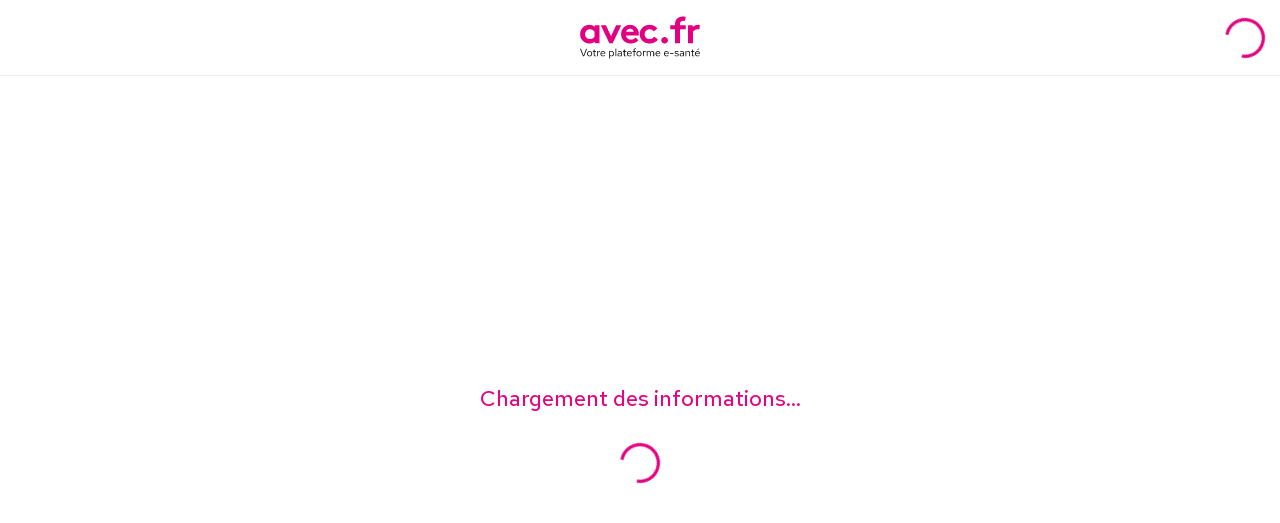

--- FILE ---
content_type: text/html; charset=utf-8
request_url: https://avec.fr/praticien/medecin-generaliste/saint-augustin-77515/coulon-serge
body_size: 12253
content:
<!DOCTYPE html><html lang="fr" class="root-html-container"><head><meta charSet="utf-8"/><meta name="viewport" content="width=device-width"/><link rel="icon" href="/AvecFavicon.png"/><meta property="og:title" content="Avec : votre opérateur global de santé"/><meta property="og:image" content="https://avec.fr/avec_meta.png"/><meta property="og:image:secure_url" content="https://avec.fr/avec_meta.png"/><meta property="og:image:type" content="image/png"/><meta property="og:image:width" content="300"/><meta property="og:image:height" content="300"/><meta property="og:description" content="Aider le plus grand nombre, à vivre en bonne santé, le plus longtemps possible."/><meta property="og:url" content="https://www.avec.fr"/><meta property="og:type" content="article"/><meta name="next-head-count" content="12"/><link rel="preload" href="/fonts/BrownTT-Bold.ttf" as="font" crossorigin=""/><link rel="preconnect" href="https://fonts.gstatic.com" crossorigin /><link data-next-font="" rel="preconnect" href="/" crossorigin="anonymous"/><link rel="preload" href="/_next/static/css/ea4ca968aa6b2d71.css" as="style"/><link rel="stylesheet" href="/_next/static/css/ea4ca968aa6b2d71.css" data-n-g=""/><link rel="preload" href="/_next/static/css/ed312b2d81f91df7.css" as="style"/><link rel="stylesheet" href="/_next/static/css/ed312b2d81f91df7.css" data-n-p=""/><link rel="preload" href="/_next/static/css/01f7d92ba90fe943.css" as="style"/><link rel="stylesheet" href="/_next/static/css/01f7d92ba90fe943.css" data-n-p=""/><link rel="preload" href="/_next/static/css/7ae300fada6d8130.css" as="style"/><link rel="stylesheet" href="/_next/static/css/7ae300fada6d8130.css" data-n-p=""/><link rel="preload" href="/_next/static/css/d7282c9795466012.css" as="style"/><link rel="stylesheet" href="/_next/static/css/d7282c9795466012.css" data-n-p=""/><link rel="preload" href="/_next/static/css/b6a2744112b4e52a.css" as="style"/><link rel="stylesheet" href="/_next/static/css/b6a2744112b4e52a.css" data-n-p=""/><noscript data-n-css=""></noscript><script defer="" nomodule="" src="/_next/static/chunks/polyfills-c67a75d1b6f99dc8.js"></script><script id="cookieyes" type="text/javascript" src="https://cdn-cookieyes.com/client_data/dba6f01ed1bfa8c12f702d57/script.js" defer="" data-nscript="beforeInteractive"></script><script src="/_next/static/chunks/webpack-b9682102b0f96470.js" defer=""></script><script src="/_next/static/chunks/framework-0304518c50ac158c.js" defer=""></script><script src="/_next/static/chunks/main-370af48a9c15fc87.js" defer=""></script><script src="/_next/static/chunks/pages/_app-e78ef963745749c0.js" defer=""></script><script src="/_next/static/chunks/7d0bf13e-c3a4c61139c5a20d.js" defer=""></script><script src="/_next/static/chunks/6295-90b5efd32986eb35.js" defer=""></script><script src="/_next/static/chunks/1611-982e82815e1e16e6.js" defer=""></script><script src="/_next/static/chunks/9697-6afd48679f2713a5.js" defer=""></script><script src="/_next/static/chunks/9534-c4e44e01e483d0eb.js" defer=""></script><script src="/_next/static/chunks/5633-14c79bf63948f2f7.js" defer=""></script><script src="/_next/static/chunks/129-443a0374b973693e.js" defer=""></script><script src="/_next/static/chunks/8129-dc07393f0dcb70db.js" defer=""></script><script src="/_next/static/chunks/413-bbf88bacd211c51f.js" defer=""></script><script src="/_next/static/chunks/3287-94b86191678ed3bb.js" defer=""></script><script src="/_next/static/chunks/3475-7d4e39f54106f985.js" defer=""></script><script src="/_next/static/chunks/3165-05aaaad40ac64154.js" defer=""></script><script src="/_next/static/chunks/9215-9d9239e8858d72a1.js" defer=""></script><script src="/_next/static/chunks/pages/praticien/%5B...infos%5D-811abe74dc4efe1f.js" defer=""></script><script src="/_next/static/p-q3AxUIMsAsoCHNwW9Xv/_buildManifest.js" defer=""></script><script src="/_next/static/p-q3AxUIMsAsoCHNwW9Xv/_ssgManifest.js" defer=""></script><style id="jss-server-side">.jss3 {
  width: 100%;
  padding: 0px;
}
.jss3 > * + * {
  margin-top: 16px;
}
.jss4 .MuiAlert-standardSuccess, .jss4 .MuiAlert-standardError {
  color: #E20080;
  font-size: 18px;
  font-style: normal;
  text-align: center;
  font-family: Red Hat Text;
  font-weight: 500;
  line-height: 24px;
  background-color: #FEF2F9;
}
.jss4 .MuiAlert-message {
  padding: 0px;
  margin-left: auto;
}
.jss4 .MuiAlert-standardSuccess, .jss4 .MuiAlert-icon, .jss4 .MuiAlert-standardError {
  color: #E20080;
}
.jss4 .MuiAlert-icon {
  display: none;
}
.jss5 {
  align-self: center;
}
.jss6 {
  height: auto;
  font-size: 17px;
  align-self: center;
  font-style: normal;
  text-align: left;
  font-family: Red Hat Text;
  font-weight: 500;
  line-height: 21px;
  margin-left: 1rem;
}
.jss7 {
  font-size: 12px;
  font-style: normal;
  text-align: left;
  font-family: Red Hat Text;
  font-weight: 500;
  line-height: 19px;
  margin-left: 0.5rem;
  padding-right: 0.5rem;
}
.jss8 {
  width: 100%;
  display: flex;
  justify-content: space-between;
}
.jss1 {
  box-shadow: none;
}</style><style data-styled="" data-styled-version="6.1.14">.exYWgD{display:flex;justify-content:center;min-height:100vh;min-width:auto;}/*!sc*/
data-styled.g45[id="sc-6981cd4e-0"]{content:"exYWgD,"}/*!sc*/
.scaZy{min-height:100vh;min-width:auto;display:grid;place-items:center;}/*!sc*/
data-styled.g46[id="sc-6981cd4e-1"]{content:"scaZy,"}/*!sc*/
.jJFJJq{font-size:1.375rem;font-weight:500;color:#E20480;margin-bottom:30px;}/*!sc*/
data-styled.g47[id="sc-6981cd4e-2"]{content:"jJFJJq,"}/*!sc*/
.htYsBh{text-align:center;}/*!sc*/
data-styled.g48[id="sc-6981cd4e-3"]{content:"htYsBh,"}/*!sc*/
.hIVXWZ{position:sticky;background:red;top:-1;width:100%;z-index:150;background-color:white;}/*!sc*/
data-styled.g63[id="sc-44689ecd-11"]{content:"hIVXWZ,"}/*!sc*/
.jKlAHl{width:100%;display:flex;justify-content:space-between;gap:25px;align-items:center;color:#1e1d1d;padding:15px;border-bottom:1px solid #e7ecf1;height:76px;}/*!sc*/
@media (max-width: 1024px){.jKlAHl{gap:3px;}}/*!sc*/
@media (max-width: 960px){.jKlAHl{width:100%;padding:10px 20px;display:flex;}}/*!sc*/
@media (max-width: 960px){.jKlAHl{padding:10px;}}/*!sc*/
data-styled.g66[id="sc-44689ecd-14"]{content:"jKlAHl,"}/*!sc*/
.koZqUU{cursor:pointer;place-self:center;grid-area:1/2;display:flex;margin-right:20px;align-items:center;}/*!sc*/
.koZqUU svg{height:23.5px;width:auto;}/*!sc*/
@media (max-width:1350px){.koZqUU{position:absolute;transform:translate(-50%,0);left:50%;}}/*!sc*/
data-styled.g67[id="sc-44689ecd-15"]{content:"koZqUU,"}/*!sc*/
.kbbpHf{display:flex;justify-content:space-between;align-items:center;}/*!sc*/
@media (max-width:1350px){.kbbpHf{width:auto;}}/*!sc*/
data-styled.g72[id="sc-44689ecd-20"]{content:"kbbpHf,"}/*!sc*/
.iEmiJ{border-radius:5px;font-size:14px;font-weight:400;text-align:center;min-width:fit-content;cursor:pointer;}/*!sc*/
data-styled.g96[id="sc-44689ecd-44"]{content:"iEmiJ,"}/*!sc*/
.fGXQxu{display:flex;flex-grow:1;justify-content:left;align-items:center;gap:40px;}/*!sc*/
@media (max-width: 1024px){.fGXQxu{gap:10px;}}/*!sc*/
@media (max-width:1350px){.fGXQxu{display:none;}}/*!sc*/
data-styled.g97[id="sc-44689ecd-45"]{content:"fGXQxu,"}/*!sc*/
.egLRHX{text-align:left;color:#515154;display:flex;gap:8px;justify-content:center;align-items:end;transition:color 0.4s ease-in;}/*!sc*/
.egLRHX:hover{color:#E20080;}/*!sc*/
.egLRHX:hover svg{transition:fill 0.4s ease-in;fill:#E20080;}/*!sc*/
data-styled.g98[id="sc-44689ecd-46"]{content:"egLRHX,"}/*!sc*/
.lbOSbB{font-family:'Open Sans';font-style:normal;font-weight:700;font-size:14px;line-height:16px;color:#e20080;cursor:pointer;margin:0 25px;white-space:nowrap;}/*!sc*/
@media (max-width: 1024px){.lbOSbB{font-size:12px;margin:0;margin:0 3%;}}/*!sc*/
@media (max-width: 600px){.lbOSbB{display:none;}}/*!sc*/
data-styled.g114[id="sc-44689ecd-62"]{content:"lbOSbB,"}/*!sc*/
.fMYhRr{font-family:'Red Hat Text';font-style:normal;font-weight:500;font-size:12px;line-height:15px;display:flex;align-items:flex-end;letter-spacing:-0.25px;}/*!sc*/
data-styled.g115[id="sc-44689ecd-63"]{content:"fMYhRr,"}/*!sc*/
.iSCyBl{font-family:'Red Hat Text';font-style:normal;font-weight:700;font-size:14px;line-height:16px;text-transform:uppercase;}/*!sc*/
data-styled.g116[id="sc-44689ecd-64"]{content:"iSCyBl,"}/*!sc*/
.NpWLN{height:100%;margin-top:0px;margin-bottom:0px;padding-top:50px;padding-left:50px;padding-bottom:50px;padding-right:50px;}/*!sc*/
@media (max-width: 600px){.NpWLN{padding:0;}}/*!sc*/
.NpWLN>*{margin:0 auto;width:100%;max-width:1200px;}/*!sc*/
@media (max-width:1200px){.NpWLN>*{padding:2%;}}/*!sc*/
data-styled.g195[id="sc-af8a05c4-8"]{content:"NpWLN,"}/*!sc*/
.erzCMs{display:grid;margin:0 auto;grid-template-columns:repeat(5,auto);column-gap:40px;width:100%;justify-content:space-between;}/*!sc*/
@media (max-width:1300px){.erzCMs{padding-left:30px;padding-right:30px;}}/*!sc*/
data-styled.g255[id="sc-f79d1983-1"]{content:"erzCMs,"}/*!sc*/
.iJPjtF{display:flex;flex-direction:column;max-width:210px;}/*!sc*/
data-styled.g256[id="sc-f79d1983-2"]{content:"iJPjtF,"}/*!sc*/
.pbvDJ{margin-top:50px;place-self:center;align-self:flex-start;}/*!sc*/
data-styled.g257[id="sc-f79d1983-3"]{content:"pbvDJ,"}/*!sc*/
.bFKASc{font-style:normal;font-weight:bold;font-size:14px;line-height:24px;color:#1E1D1D;margin-bottom:10px;cursor:text;}/*!sc*/
.cKJrfJ{font-style:normal;font-weight:500;font-size:14px;line-height:24px;color:#515154;margin-bottom:10px;cursor:text;}/*!sc*/
data-styled.g258[id="sc-f79d1983-4"]{content:"bFKASc,cKJrfJ,"}/*!sc*/
.gVyuME{font-size:16px;font-style:normal;font-weight:400;line-height:21px;letter-spacing:0em;text-align:left;list-style:none;color:#515154;display:grid;gap:5px;}/*!sc*/
data-styled.g259[id="sc-f79d1983-5"]{content:"gVyuME,"}/*!sc*/
.gYBmMy a{color:inherit;transition:all 0.2s ease-in;}/*!sc*/
.gYBmMy a:hover{color:#E20080;}/*!sc*/
data-styled.g260[id="sc-f79d1983-6"]{content:"gYBmMy,"}/*!sc*/
.dRRqdS{font-size:0.875rem;}/*!sc*/
@media (max-width:850px){.dRRqdS{display:flex;flex-direction:column;align-items:center;justify-content:center;text-align:center;}}/*!sc*/
@media (max-width:420px){.dRRqdS{text-align:center;}}/*!sc*/
data-styled.g261[id="sc-f79d1983-7"]{content:"dRRqdS,"}/*!sc*/
.epZEZa{margin:0 0 0 auto;padding:40px 0 25px 0;font-size:0.875rem;}/*!sc*/
@media (max-width:850px){.epZEZa{margin:0 auto;padding:30px 0 0 0;display:flex;flex-direction:column;align-items:center;justify-content:center;text-align:center;}}/*!sc*/
@media (max-width:420px){.epZEZa{padding:30px 0 25px 0;}}/*!sc*/
data-styled.g262[id="sc-f79d1983-8"]{content:"epZEZa,"}/*!sc*/
.fFHYZd{font-style:normal;font-weight:normal;font-size:14px;line-height:19px;text-align:justify;color:#515154;}/*!sc*/
@media (max-width:420px){.fFHYZd{text-align:center;}}/*!sc*/
data-styled.g263[id="sc-f79d1983-9"]{content:"fFHYZd,"}/*!sc*/
.kMOZeK{display:flex;justify-content:flex-start;}/*!sc*/
@media (max-width:850px){.kMOZeK{justify-content:center;width:100%;}}/*!sc*/
data-styled.g264[id="sc-f79d1983-10"]{content:"kMOZeK,"}/*!sc*/
.hbODls{display:inline-block;height:4px;width:20px;position:relative;}/*!sc*/
.hbODls::before{content:'';position:absolute;left:50%;bottom:-10px;width:2px;height:15px;background:#515154;transform:translateX(-50%);}/*!sc*/
data-styled.g265[id="sc-f79d1983-11"]{content:"hbODls,"}/*!sc*/
.iYjKRM{display:inline-block;height:4px;width:20px;}/*!sc*/
data-styled.g266[id="sc-f79d1983-12"]{content:"iYjKRM,"}/*!sc*/
.gQijum{display:flex;justify-content:space-between;width:100%;}/*!sc*/
@media (max-width:850px){.gQijum{justify-content:center;flex-wrap:wrap;gap:10px;text-align:center;}}/*!sc*/
data-styled.g267[id="sc-f79d1983-13"]{content:"gQijum,"}/*!sc*/
@media (max-width:420px){.elQoDO{margin-top:5%;}}/*!sc*/
data-styled.g268[id="sc-f79d1983-14"]{content:"elQoDO,"}/*!sc*/
.hyvTbU{color:#515154;cursor:pointer;}/*!sc*/
data-styled.g269[id="sc-f79d1983-15"]{content:"hyvTbU,"}/*!sc*/
.dYNDVb{display:flex;flex-wrap:wrap;justify-content:center;align-items:center;gap:10px;}/*!sc*/
@media (max-width: 600px){.dYNDVb{padding-bottom:50px;}}/*!sc*/
data-styled.g270[id="sc-f79d1983-16"]{content:"dYNDVb,"}/*!sc*/
.bcPYJf{cursor:pointer;}/*!sc*/
.bcPYJf:hover{color:#e20080;}/*!sc*/
data-styled.g273[id="sc-f79d1983-19"]{content:"bcPYJf,"}/*!sc*/
*{margin:0;padding:0;box-sizing:border-box;}/*!sc*/
html{scroll-behavior:smooth;}/*!sc*/
body{font-family:'Red Hat Text',sans-serif;font-size:16px;padding:0!important;}/*!sc*/
a{text-decoration:none;}/*!sc*/
p{font-size:1rem;}/*!sc*/
::-webkit-scrollbar{width:7px;height:7px;}/*!sc*/
::-webkit-scrollbar-track{background:#E7ECF1;border-radius:27px;}/*!sc*/
::-webkit-scrollbar-thumb{background:#ED3B8E;border-radius:27px;}/*!sc*/
::-webkit-scrollbar-thumb:hover{opacity:0.6;cursor:pointer;}/*!sc*/
.pac-container{z-index:10000;}/*!sc*/
data-styled.g274[id="sc-global-jKyffh1"]{content:"sc-global-jKyffh1,"}/*!sc*/
</style><style data-href="https://fonts.googleapis.com/css2?family=Red+Hat+Text:wght@400;500;700&display=swap">@font-face{font-family:'Red Hat Text';font-style:normal;font-weight:400;font-display:swap;src:url(https://fonts.gstatic.com/s/redhattext/v19/RrQCbohi_ic6B3yVSzGBrMx6ZI_cy1A6Ok2ML7hwVrU.woff) format('woff')}@font-face{font-family:'Red Hat Text';font-style:normal;font-weight:500;font-display:swap;src:url(https://fonts.gstatic.com/s/redhattext/v19/RrQCbohi_ic6B3yVSzGBrMx6ZI_cy1A6Ok2ML4pwVrU.woff) format('woff')}@font-face{font-family:'Red Hat Text';font-style:normal;font-weight:700;font-display:swap;src:url(https://fonts.gstatic.com/s/redhattext/v19/RrQCbohi_ic6B3yVSzGBrMx6ZI_cy1A6Ok2ML193VrU.woff) format('woff')}@font-face{font-family:'Red Hat Text';font-style:normal;font-weight:400;font-display:swap;src:url(https://fonts.gstatic.com/s/redhattext/v19/RrQXbohi_ic6B3yVSzGBrMxQZqctMc-JPWCN.woff2) format('woff2');unicode-range:U+0100-02BA,U+02BD-02C5,U+02C7-02CC,U+02CE-02D7,U+02DD-02FF,U+0304,U+0308,U+0329,U+1D00-1DBF,U+1E00-1E9F,U+1EF2-1EFF,U+2020,U+20A0-20AB,U+20AD-20C0,U+2113,U+2C60-2C7F,U+A720-A7FF}@font-face{font-family:'Red Hat Text';font-style:normal;font-weight:400;font-display:swap;src:url(https://fonts.gstatic.com/s/redhattext/v19/RrQXbohi_ic6B3yVSzGBrMxQaKctMc-JPQ.woff2) format('woff2');unicode-range:U+0000-00FF,U+0131,U+0152-0153,U+02BB-02BC,U+02C6,U+02DA,U+02DC,U+0304,U+0308,U+0329,U+2000-206F,U+20AC,U+2122,U+2191,U+2193,U+2212,U+2215,U+FEFF,U+FFFD}@font-face{font-family:'Red Hat Text';font-style:normal;font-weight:500;font-display:swap;src:url(https://fonts.gstatic.com/s/redhattext/v19/RrQXbohi_ic6B3yVSzGBrMxQZqctMc-JPWCN.woff2) format('woff2');unicode-range:U+0100-02BA,U+02BD-02C5,U+02C7-02CC,U+02CE-02D7,U+02DD-02FF,U+0304,U+0308,U+0329,U+1D00-1DBF,U+1E00-1E9F,U+1EF2-1EFF,U+2020,U+20A0-20AB,U+20AD-20C0,U+2113,U+2C60-2C7F,U+A720-A7FF}@font-face{font-family:'Red Hat Text';font-style:normal;font-weight:500;font-display:swap;src:url(https://fonts.gstatic.com/s/redhattext/v19/RrQXbohi_ic6B3yVSzGBrMxQaKctMc-JPQ.woff2) format('woff2');unicode-range:U+0000-00FF,U+0131,U+0152-0153,U+02BB-02BC,U+02C6,U+02DA,U+02DC,U+0304,U+0308,U+0329,U+2000-206F,U+20AC,U+2122,U+2191,U+2193,U+2212,U+2215,U+FEFF,U+FFFD}@font-face{font-family:'Red Hat Text';font-style:normal;font-weight:700;font-display:swap;src:url(https://fonts.gstatic.com/s/redhattext/v19/RrQXbohi_ic6B3yVSzGBrMxQZqctMc-JPWCN.woff2) format('woff2');unicode-range:U+0100-02BA,U+02BD-02C5,U+02C7-02CC,U+02CE-02D7,U+02DD-02FF,U+0304,U+0308,U+0329,U+1D00-1DBF,U+1E00-1E9F,U+1EF2-1EFF,U+2020,U+20A0-20AB,U+20AD-20C0,U+2113,U+2C60-2C7F,U+A720-A7FF}@font-face{font-family:'Red Hat Text';font-style:normal;font-weight:700;font-display:swap;src:url(https://fonts.gstatic.com/s/redhattext/v19/RrQXbohi_ic6B3yVSzGBrMxQaKctMc-JPQ.woff2) format('woff2');unicode-range:U+0000-00FF,U+0131,U+0152-0153,U+02BB-02BC,U+02C6,U+02DA,U+02DC,U+0304,U+0308,U+0329,U+2000-206F,U+20AC,U+2122,U+2191,U+2193,U+2212,U+2215,U+FEFF,U+FFFD}</style><style data-href="https://fonts.googleapis.com/css2?family=Open+Sans&display=swap">@font-face{font-family:'Open Sans';font-style:normal;font-weight:400;font-stretch:normal;font-display:swap;src:url(https://fonts.gstatic.com/s/opensans/v44/memSYaGs126MiZpBA-UvWbX2vVnXBbObj2OVZyOOSr4dVJWUgsjZ0C4k.woff) format('woff')}@font-face{font-family:'Open Sans';font-style:normal;font-weight:400;font-stretch:100%;font-display:swap;src:url(https://fonts.gstatic.com/s/opensans/v44/memSYaGs126MiZpBA-UvWbX2vVnXBbObj2OVZyOOSr4dVJWUgsjZ0B4taVQUwaEQbjB_mQ.woff) format('woff');unicode-range:U+0460-052F,U+1C80-1C8A,U+20B4,U+2DE0-2DFF,U+A640-A69F,U+FE2E-FE2F}@font-face{font-family:'Open Sans';font-style:normal;font-weight:400;font-stretch:100%;font-display:swap;src:url(https://fonts.gstatic.com/s/opensans/v44/memSYaGs126MiZpBA-UvWbX2vVnXBbObj2OVZyOOSr4dVJWUgsjZ0B4kaVQUwaEQbjB_mQ.woff) format('woff');unicode-range:U+0301,U+0400-045F,U+0490-0491,U+04B0-04B1,U+2116}@font-face{font-family:'Open Sans';font-style:normal;font-weight:400;font-stretch:100%;font-display:swap;src:url(https://fonts.gstatic.com/s/opensans/v44/memSYaGs126MiZpBA-UvWbX2vVnXBbObj2OVZyOOSr4dVJWUgsjZ0B4saVQUwaEQbjB_mQ.woff) format('woff');unicode-range:U+1F00-1FFF}@font-face{font-family:'Open Sans';font-style:normal;font-weight:400;font-stretch:100%;font-display:swap;src:url(https://fonts.gstatic.com/s/opensans/v44/memSYaGs126MiZpBA-UvWbX2vVnXBbObj2OVZyOOSr4dVJWUgsjZ0B4jaVQUwaEQbjB_mQ.woff) format('woff');unicode-range:U+0370-0377,U+037A-037F,U+0384-038A,U+038C,U+038E-03A1,U+03A3-03FF}@font-face{font-family:'Open Sans';font-style:normal;font-weight:400;font-stretch:100%;font-display:swap;src:url(https://fonts.gstatic.com/s/opensans/v44/memSYaGs126MiZpBA-UvWbX2vVnXBbObj2OVZyOOSr4dVJWUgsjZ0B4iaVQUwaEQbjB_mQ.woff) format('woff');unicode-range:U+0307-0308,U+0590-05FF,U+200C-2010,U+20AA,U+25CC,U+FB1D-FB4F}@font-face{font-family:'Open Sans';font-style:normal;font-weight:400;font-stretch:100%;font-display:swap;src:url(https://fonts.gstatic.com/s/opensans/v44/memSYaGs126MiZpBA-UvWbX2vVnXBbObj2OVZyOOSr4dVJWUgsjZ0B5caVQUwaEQbjB_mQ.woff) format('woff');unicode-range:U+0302-0303,U+0305,U+0307-0308,U+0310,U+0312,U+0315,U+031A,U+0326-0327,U+032C,U+032F-0330,U+0332-0333,U+0338,U+033A,U+0346,U+034D,U+0391-03A1,U+03A3-03A9,U+03B1-03C9,U+03D1,U+03D5-03D6,U+03F0-03F1,U+03F4-03F5,U+2016-2017,U+2034-2038,U+203C,U+2040,U+2043,U+2047,U+2050,U+2057,U+205F,U+2070-2071,U+2074-208E,U+2090-209C,U+20D0-20DC,U+20E1,U+20E5-20EF,U+2100-2112,U+2114-2115,U+2117-2121,U+2123-214F,U+2190,U+2192,U+2194-21AE,U+21B0-21E5,U+21F1-21F2,U+21F4-2211,U+2213-2214,U+2216-22FF,U+2308-230B,U+2310,U+2319,U+231C-2321,U+2336-237A,U+237C,U+2395,U+239B-23B7,U+23D0,U+23DC-23E1,U+2474-2475,U+25AF,U+25B3,U+25B7,U+25BD,U+25C1,U+25CA,U+25CC,U+25FB,U+266D-266F,U+27C0-27FF,U+2900-2AFF,U+2B0E-2B11,U+2B30-2B4C,U+2BFE,U+3030,U+FF5B,U+FF5D,U+1D400-1D7FF,U+1EE00-1EEFF}@font-face{font-family:'Open Sans';font-style:normal;font-weight:400;font-stretch:100%;font-display:swap;src:url(https://fonts.gstatic.com/s/opensans/v44/memSYaGs126MiZpBA-UvWbX2vVnXBbObj2OVZyOOSr4dVJWUgsjZ0B5OaVQUwaEQbjB_mQ.woff) format('woff');unicode-range:U+0001-000C,U+000E-001F,U+007F-009F,U+20DD-20E0,U+20E2-20E4,U+2150-218F,U+2190,U+2192,U+2194-2199,U+21AF,U+21E6-21F0,U+21F3,U+2218-2219,U+2299,U+22C4-22C6,U+2300-243F,U+2440-244A,U+2460-24FF,U+25A0-27BF,U+2800-28FF,U+2921-2922,U+2981,U+29BF,U+29EB,U+2B00-2BFF,U+4DC0-4DFF,U+FFF9-FFFB,U+10140-1018E,U+10190-1019C,U+101A0,U+101D0-101FD,U+102E0-102FB,U+10E60-10E7E,U+1D2C0-1D2D3,U+1D2E0-1D37F,U+1F000-1F0FF,U+1F100-1F1AD,U+1F1E6-1F1FF,U+1F30D-1F30F,U+1F315,U+1F31C,U+1F31E,U+1F320-1F32C,U+1F336,U+1F378,U+1F37D,U+1F382,U+1F393-1F39F,U+1F3A7-1F3A8,U+1F3AC-1F3AF,U+1F3C2,U+1F3C4-1F3C6,U+1F3CA-1F3CE,U+1F3D4-1F3E0,U+1F3ED,U+1F3F1-1F3F3,U+1F3F5-1F3F7,U+1F408,U+1F415,U+1F41F,U+1F426,U+1F43F,U+1F441-1F442,U+1F444,U+1F446-1F449,U+1F44C-1F44E,U+1F453,U+1F46A,U+1F47D,U+1F4A3,U+1F4B0,U+1F4B3,U+1F4B9,U+1F4BB,U+1F4BF,U+1F4C8-1F4CB,U+1F4D6,U+1F4DA,U+1F4DF,U+1F4E3-1F4E6,U+1F4EA-1F4ED,U+1F4F7,U+1F4F9-1F4FB,U+1F4FD-1F4FE,U+1F503,U+1F507-1F50B,U+1F50D,U+1F512-1F513,U+1F53E-1F54A,U+1F54F-1F5FA,U+1F610,U+1F650-1F67F,U+1F687,U+1F68D,U+1F691,U+1F694,U+1F698,U+1F6AD,U+1F6B2,U+1F6B9-1F6BA,U+1F6BC,U+1F6C6-1F6CF,U+1F6D3-1F6D7,U+1F6E0-1F6EA,U+1F6F0-1F6F3,U+1F6F7-1F6FC,U+1F700-1F7FF,U+1F800-1F80B,U+1F810-1F847,U+1F850-1F859,U+1F860-1F887,U+1F890-1F8AD,U+1F8B0-1F8BB,U+1F8C0-1F8C1,U+1F900-1F90B,U+1F93B,U+1F946,U+1F984,U+1F996,U+1F9E9,U+1FA00-1FA6F,U+1FA70-1FA7C,U+1FA80-1FA89,U+1FA8F-1FAC6,U+1FACE-1FADC,U+1FADF-1FAE9,U+1FAF0-1FAF8,U+1FB00-1FBFF}@font-face{font-family:'Open Sans';font-style:normal;font-weight:400;font-stretch:100%;font-display:swap;src:url(https://fonts.gstatic.com/s/opensans/v44/memSYaGs126MiZpBA-UvWbX2vVnXBbObj2OVZyOOSr4dVJWUgsjZ0B4vaVQUwaEQbjB_mQ.woff) format('woff');unicode-range:U+0102-0103,U+0110-0111,U+0128-0129,U+0168-0169,U+01A0-01A1,U+01AF-01B0,U+0300-0301,U+0303-0304,U+0308-0309,U+0323,U+0329,U+1EA0-1EF9,U+20AB}@font-face{font-family:'Open Sans';font-style:normal;font-weight:400;font-stretch:100%;font-display:swap;src:url(https://fonts.gstatic.com/s/opensans/v44/memSYaGs126MiZpBA-UvWbX2vVnXBbObj2OVZyOOSr4dVJWUgsjZ0B4uaVQUwaEQbjB_mQ.woff) format('woff');unicode-range:U+0100-02BA,U+02BD-02C5,U+02C7-02CC,U+02CE-02D7,U+02DD-02FF,U+0304,U+0308,U+0329,U+1D00-1DBF,U+1E00-1E9F,U+1EF2-1EFF,U+2020,U+20A0-20AB,U+20AD-20C0,U+2113,U+2C60-2C7F,U+A720-A7FF}@font-face{font-family:'Open Sans';font-style:normal;font-weight:400;font-stretch:100%;font-display:swap;src:url(https://fonts.gstatic.com/s/opensans/v44/memSYaGs126MiZpBA-UvWbX2vVnXBbObj2OVZyOOSr4dVJWUgsjZ0B4gaVQUwaEQbjA.woff) format('woff');unicode-range:U+0000-00FF,U+0131,U+0152-0153,U+02BB-02BC,U+02C6,U+02DA,U+02DC,U+0304,U+0308,U+0329,U+2000-206F,U+20AC,U+2122,U+2191,U+2193,U+2212,U+2215,U+FEFF,U+FFFD}</style></head><body><noscript><iframe src="https://www.googletagmanager.com/ns.html?id=GTM-PQ6F68R" height="0" width="0" style="display: none; visibility: hidden;" /></noscript><div id="__next"><div class="sc-44689ecd-11 hIVXWZ"><style data-emotion="css a3xyjy">.css-a3xyjy{z-index:1200;}</style><nav class="sc-44689ecd-14 jKlAHl"><div></div><a class="sc-44689ecd-15 koZqUU"><img src="/home-page/aveclogo.svg" alt="logo" width="120px" height="43px"/></a><div class="sc-44689ecd-45 fGXQxu"><div class="sc-44689ecd-44 iEmiJ"><a class="sc-44689ecd-46 egLRHX"><div><svg width="12px" height="12px" viewBox="0 0 16 15" fill="#515154" xmlns="http://www.w3.org/2000/svg"><path d="M13.712 4.8L7.7818 0L1.85156 4.8V15H13.712V4.8Z"></path><path fill-rule="evenodd" clip-rule="evenodd" d="M7.3241 0.161342C7.59341 -0.0537806 7.97346 -0.0537806 8.24277 0.161342L15.2849 5.78634C15.6063 6.04298 15.6611 6.51465 15.4075 6.8397C15.1537 7.16483 14.6876 7.22033 14.3663 6.96368L7.78347 1.70556L1.20063 6.96368C0.879311 7.22033 0.413173 7.16483 0.159492 6.8397C-0.0941884 6.51465 -0.0393486 6.04298 0.281981 5.78634L7.3241 0.161342Z"></path></svg></div><div><span class="sc-44689ecd-63 fMYhRr">Rester</span><span class="sc-44689ecd-64 iSCyBl">À domicile</span></div></a></div><div class="sc-44689ecd-44 iEmiJ"><a class="sc-44689ecd-46 egLRHX"><div><svg width="12px" height="12px" viewBox="0 0 60 51" fill="#515154"><path d="M30.929 35.717a13.757 13.757 0 012.07-1.757V12.614c0-.837-.315-1.639-.878-2.23A2.928 2.928 0 0030 9.46h-3V3.153c0-.836-.316-1.638-.879-2.23A2.928 2.928 0 0024 0H9C8.204 0 7.44.332 6.879.924a3.237 3.237 0 00-.88 2.23V9.46H3c-.796 0-1.559.332-2.121.924A3.237 3.237 0 000 12.614v36.263c0 .419.158.82.44 1.115.28.296.662.462 1.06.462h27.029a8.004 8.004 0 01-1.53-4.652 14.73 14.73 0 011-5.458 14.168 14.168 0 012.93-4.627zm-17.43 4.095c0 .313-.118.614-.329.836a1.098 1.098 0 01-.795.346h-3.75c-.298 0-.585-.125-.796-.346a1.214 1.214 0 01-.33-.837V35.87c0-.314.12-.615.33-.836.211-.222.498-.347.796-.347h3.75c.298 0 .584.125.795.347.211.221.33.522.33.836v3.942zm0-12.614c0 .314-.118.614-.329.836a1.098 1.098 0 01-.795.347h-3.75c-.298 0-.585-.125-.796-.347a1.214 1.214 0 01-.33-.836v-3.942c0-.313.12-.614.33-.836.211-.222.498-.346.796-.346h3.75c.298 0 .584.124.795.346.211.222.33.523.33.836v3.942zm12 12.614c0 .313-.118.614-.329.836-.21.221-.497.346-.795.346h-3.75c-.299 0-.585-.125-.796-.346a1.214 1.214 0 01-.33-.837V35.87c0-.314.12-.615.33-.836.211-.222.497-.347.796-.347h3.75c.298 0 .584.125.795.347.211.221.33.522.33.836v3.942zm0-12.614c0 .314-.118.614-.329.836-.21.222-.497.347-.795.347h-3.75c-.299 0-.585-.125-.796-.347a1.214 1.214 0 01-.33-.836v-3.942c0-.313.12-.614.33-.836.211-.222.497-.346.796-.346h3.75c.298 0 .584.124.795.346.211.222.33.523.33.836v3.942z"></path><ellipse cx="45" cy="23.863" rx="8.182" ry="8.864"></ellipse><ellipse cx="45" cy="42.954" rx="15" ry="7.5"></ellipse></svg></div><div><span class="sc-44689ecd-63 fMYhRr">Vivre</span><span class="sc-44689ecd-64 iSCyBl">En maison de retraite</span></div></a></div><div class="sc-44689ecd-44 iEmiJ"><a class="sc-44689ecd-46 egLRHX"><div><svg width="12px" height="12px" viewBox="0 0 15 15" fill="#515154" xmlns="http://www.w3.org/2000/svg"><path d="M14.4643 5.35714H9.64287V0.535714C9.64287 0.235714 9.40715 0 9.10715 0H5.89287C5.59287 0 5.35714 0.235714 5.35714 0.535714V5.35714H0.535714C0.235714 5.35714 0 5.59286 0 5.89286V9.10714C0 9.40714 0.235714 9.64286 0.535714 9.64286H5.35714V14.4643C5.35714 14.7643 5.59287 15 5.89287 15H9.10715C9.40715 15 9.64287 14.7643 9.64287 14.4643V9.64286H14.4643C14.7643 9.64286 15 9.40714 15 9.10714V5.89286C15 5.59286 14.7643 5.35714 14.4643 5.35714Z"></path></svg></div><div><span class="sc-44689ecd-63 fMYhRr">Aller</span><span class="sc-44689ecd-64 iSCyBl">À l&#x27;hôpital</span></div></a></div><div class="sc-44689ecd-44 iEmiJ"><a class="sc-44689ecd-46 egLRHX"><div><svg width="12px" height="12px" viewBox="0 0 47 52" fill="#515154"><path d="M35.983 24.493h-9.546c-1.322 0-2.204.715-2.204 2.144v24.85h14.688V27.668c0-1.747-1.322-3.176-2.938-3.176z"></path><path d="M26.584 28.463h-.293c-.294 0-.588.317-.588.794v22.23h1.469v-22.23c0-.477-.294-.794-.588-.794zM30.256 28.463h-.294c-.293 0-.587.317-.587.794v22.23h1.469v-22.23c0-.477-.294-.794-.588-.794z" fill="#fff"></path><path d="M9.547 27.67h-6.61C1.322 27.67 0 29.097 0 30.844v20.642h9.547V27.669z"></path><path d="M6.977 34.02c0 .397-.294.794-.735.794H4.04c-.44 0-.734-.397-.734-.794v-1.588c0-.476.293-.794.734-.794h2.203c.44 0 .735.318.735.794v1.588zM6.977 40.372c0 .397-.294.794-.735.794H4.04c-.44 0-.734-.397-.734-.794v-1.588c0-.477.293-.794.734-.794h2.203c.44 0 .735.317.735.794v1.588zM6.977 46.723c0 .397-.294.794-.735.794H4.04c-.44 0-.734-.397-.734-.794v-1.588c0-.476.293-.794.734-.794h2.203c.44 0 .735.318.735.794v1.588z" fill="#fff"></path><path d="M23.206 14.887L17.92 9.091c-.588-.635-1.543-.635-2.056 0l-5.288 5.796c-.587.635-1.028 1.826-1.028 2.779v33.82h14.687v-33.9c0-.873-.44-2.143-1.028-2.699z"></path><path d="M22.031 27.669c0 .397-.367.794-.734.794h-8.813c-.367 0-.734-.397-.734-.794V26.08c0-.476.367-.794.734-.794h8.813c.367 0 .734.318.734.794v1.588zM22.031 34.02c0 .397-.367.794-.734.794h-8.813c-.367 0-.734-.397-.734-.794v-1.588c0-.476.367-.794.734-.794h8.813c.367 0 .734.318.734.794v1.588zM22.031 40.371c0 .397-.367.794-.734.794h-8.813c-.367 0-.734-.397-.734-.794v-1.587c0-.477.367-.794.734-.794h8.813c.367 0 .734.317.734.794v1.587zM22.031 46.723c0 .397-.367.794-.734.794h-8.813c-.367 0-.734-.397-.734-.794v-1.588c0-.476.367-.794.734-.794h8.813c.367 0 .734.318.734.794v1.588zM22.032 21.317c0 .398-.367.794-.734.794h-8.813c-.367 0-.734-.396-.734-.794V19.73c0-.477.367-.794.734-.794h8.813c.367 0 .734.317.734.794v1.587z" fill="#fff"></path><path d="M44.062 15.76v-3.97c0-.873-.66-1.587-1.468-1.587H40.39V1.47c0-.477-.294-.794-.735-.794-.44 0-.734.317-.734.794v8.733h-2.203c-.808 0-1.469.714-1.469 1.588v3.97c-1.616 0-2.938 1.428-2.938 3.175v32.55H47v-32.55c0-1.747-1.322-3.176-2.938-3.176z"></path><path d="M38.555 20.524c0 .397-.367.794-.735.794h-2.203c-.367 0-.734-.397-.734-.794v-1.588c0-.476.367-.794.734-.794h2.203c.367 0 .735.318.735.794v1.588zM44.43 20.524c0 .397-.367.794-.734.794h-2.203c-.367 0-.734-.397-.734-.794v-1.588c0-.476.367-.794.734-.794h2.203c.367 0 .735.318.735.794v1.588zM38.555 26.081c0 .397-.367.794-.735.794h-2.203c-.367 0-.734-.397-.734-.794v-1.587c0-.477.367-.794.734-.794h2.203c.367 0 .735.317.735.794v1.587zM44.43 26.081c0 .397-.367.794-.734.794h-2.203c-.367 0-.734-.397-.734-.794v-1.587c0-.477.367-.794.734-.794h2.203c.367 0 .735.317.735.794v1.587zM38.555 31.639c0 .397-.367.794-.735.794h-2.203c-.367 0-.734-.397-.734-.794V30.05c0-.476.367-.794.734-.794h2.203c.367 0 .735.318.735.794v1.588zM44.43 31.639c0 .397-.367.794-.734.794h-2.203c-.367 0-.734-.397-.734-.794V30.05c0-.476.367-.794.734-.794h2.203c.367 0 .735.318.735.794v1.588zM38.555 37.196c0 .397-.367.794-.735.794h-2.203c-.367 0-.734-.397-.734-.794v-1.588c0-.476.367-.794.734-.794h2.203c.367 0 .735.318.735.794v1.588zM44.43 37.196c0 .397-.367.794-.734.794h-2.203c-.367 0-.734-.397-.734-.794v-1.588c0-.476.367-.794.734-.794h2.203c.367 0 .735.318.735.794v1.588zM38.555 42.754c0 .397-.367.794-.735.794h-2.203c-.367 0-.734-.398-.734-.794v-1.588c0-.477.367-.794.734-.794h2.203c.367 0 .735.317.735.794v1.588zM44.43 42.754c0 .397-.367.794-.734.794h-2.203c-.367 0-.734-.398-.734-.794v-1.588c0-.477.367-.794.734-.794h2.203c.367 0 .735.317.735.794v1.588zM38.555 48.311c0 .397-.367.794-.735.794h-2.203c-.367 0-.734-.397-.734-.794v-1.588c0-.476.367-.794.734-.794h2.203c.367 0 .735.318.735.794v1.588zM44.43 48.311c0 .397-.367.794-.734.794h-2.203c-.367 0-.734-.397-.734-.794v-1.588c0-.476.367-.794.734-.794h2.203c.367 0 .735.318.735.794v1.588z" fill="#fff"></path></svg></div><div><span class="sc-44689ecd-63 fMYhRr">Se soigner</span><span class="sc-44689ecd-64 iSCyBl">En ville</span></div></a></div></div><div class="sc-44689ecd-20 kbbpHf"><span style="display:none" class="sc-44689ecd-62 lbOSbB">Contactez-nous</span><style data-emotion="css zzu6ti animation-61bdi0">.css-zzu6ti{display:inline-block;color:#E20480;-webkit-animation:animation-61bdi0 1.4s linear infinite;animation:animation-61bdi0 1.4s linear infinite;}@-webkit-keyframes animation-61bdi0{0%{-webkit-transform:rotate(0deg);-moz-transform:rotate(0deg);-ms-transform:rotate(0deg);transform:rotate(0deg);}100%{-webkit-transform:rotate(360deg);-moz-transform:rotate(360deg);-ms-transform:rotate(360deg);transform:rotate(360deg);}}@keyframes animation-61bdi0{0%{-webkit-transform:rotate(0deg);-moz-transform:rotate(0deg);-ms-transform:rotate(0deg);transform:rotate(0deg);}100%{-webkit-transform:rotate(360deg);-moz-transform:rotate(360deg);-ms-transform:rotate(360deg);transform:rotate(360deg);}}</style><span class="MuiCircularProgress-root MuiCircularProgress-indeterminate MuiCircularProgress-colorPrimary css-zzu6ti" style="width:40px;height:40px" role="progressbar"><style data-emotion="css 13o7eu2">.css-13o7eu2{display:block;}</style><svg class="MuiCircularProgress-svg css-13o7eu2" viewBox="22 22 44 44"><style data-emotion="css 14891ef animation-1p2h4ri">.css-14891ef{stroke:currentColor;stroke-dasharray:80px,200px;stroke-dashoffset:0;-webkit-animation:animation-1p2h4ri 1.4s ease-in-out infinite;animation:animation-1p2h4ri 1.4s ease-in-out infinite;}@-webkit-keyframes animation-1p2h4ri{0%{stroke-dasharray:1px,200px;stroke-dashoffset:0;}50%{stroke-dasharray:100px,200px;stroke-dashoffset:-15px;}100%{stroke-dasharray:100px,200px;stroke-dashoffset:-125px;}}@keyframes animation-1p2h4ri{0%{stroke-dasharray:1px,200px;stroke-dashoffset:0;}50%{stroke-dasharray:100px,200px;stroke-dashoffset:-15px;}100%{stroke-dasharray:100px,200px;stroke-dashoffset:-125px;}}</style><circle class="MuiCircularProgress-circle MuiCircularProgress-circleIndeterminate css-14891ef" cx="44" cy="44" r="20.2" fill="none" stroke-width="3.6"></circle></svg></span></div></nav></div><div class="jss3"><style data-emotion="css a0y2e3">.css-a0y2e3{height:0;overflow:hidden;-webkit-transition:height 300ms cubic-bezier(0.4, 0, 0.2, 1) 0ms;transition:height 300ms cubic-bezier(0.4, 0, 0.2, 1) 0ms;visibility:hidden;}</style><div class="MuiCollapse-root MuiCollapse-vertical jss4 MuiCollapse-hidden css-a0y2e3" style="min-height:0px"><style data-emotion="css hboir5">.css-hboir5{display:-webkit-box;display:-webkit-flex;display:-ms-flexbox;display:flex;width:100%;}</style><div class="MuiCollapse-wrapper MuiCollapse-vertical css-hboir5"><style data-emotion="css 8atqhb">.css-8atqhb{width:100%;}</style><div class="MuiCollapse-wrapperInner MuiCollapse-vertical css-8atqhb"><style data-emotion="css pldmfu">.css-pldmfu{font-family:"Roboto","Helvetica","Arial",sans-serif;font-weight:400;font-size:0.875rem;line-height:1.43;letter-spacing:0.01071em;background-color:transparent;display:-webkit-box;display:-webkit-flex;display:-ms-flexbox;display:flex;padding:6px 16px;color:rgb(30, 70, 32);background-color:rgb(237, 247, 237);}.css-pldmfu .MuiAlert-icon{color:#2e7d32;}</style><style data-emotion="css 12pwi3o">.css-12pwi3o{background-color:#fff;color:rgba(0, 0, 0, 0.87);-webkit-transition:box-shadow 300ms cubic-bezier(0.4, 0, 0.2, 1) 0ms;transition:box-shadow 300ms cubic-bezier(0.4, 0, 0.2, 1) 0ms;box-shadow:none;font-family:"Roboto","Helvetica","Arial",sans-serif;font-weight:400;font-size:0.875rem;line-height:1.43;letter-spacing:0.01071em;background-color:transparent;display:-webkit-box;display:-webkit-flex;display:-ms-flexbox;display:flex;padding:6px 16px;color:rgb(30, 70, 32);background-color:rgb(237, 247, 237);}.css-12pwi3o .MuiCardHeader-action{margin-bottom:-8px;margin-top:-8px;}.css-12pwi3o .MuiAlert-icon{color:#2e7d32;}</style><div class="MuiPaper-root MuiPaper-elevation MuiPaper-elevation0 MuiAlert-root MuiAlert-colorSuccess MuiAlert-standardSuccess MuiAlert-standard jss4 css-12pwi3o" role="alert"><style data-emotion="css 1l54tgj">.css-1l54tgj{margin-right:12px;padding:7px 0;display:-webkit-box;display:-webkit-flex;display:-ms-flexbox;display:flex;font-size:22px;opacity:0.9;}</style><div class="MuiAlert-icon css-1l54tgj"><style data-emotion="css 1cw4hi4">.css-1cw4hi4{-webkit-user-select:none;-moz-user-select:none;-ms-user-select:none;user-select:none;width:1em;height:1em;display:inline-block;fill:currentColor;-webkit-flex-shrink:0;-ms-flex-negative:0;flex-shrink:0;-webkit-transition:fill 200ms cubic-bezier(0.4, 0, 0.2, 1) 0ms;transition:fill 200ms cubic-bezier(0.4, 0, 0.2, 1) 0ms;font-size:inherit;}</style><svg class="MuiSvgIcon-root MuiSvgIcon-fontSizeInherit css-1cw4hi4" focusable="false" aria-hidden="true" viewBox="0 0 24 24" data-testid="SuccessOutlinedIcon"><path d="M20,12A8,8 0 0,1 12,20A8,8 0 0,1 4,12A8,8 0 0,1 12,4C12.76,4 13.5,4.11 14.2, 4.31L15.77,2.74C14.61,2.26 13.34,2 12,2A10,10 0 0,0 2,12A10,10 0 0,0 12,22A10,10 0 0, 0 22,12M7.91,10.08L6.5,11.5L11,16L21,6L19.59,4.58L11,13.17L7.91,10.08Z"></path></svg></div><style data-emotion="css 1xsto0d">.css-1xsto0d{padding:8px 0;min-width:0;overflow:auto;}</style><div class="MuiAlert-message css-1xsto0d"><article class="jss8"><header class="jss5"><span class="jss7">Bienvenue sur Avec.fr. Votre compte a bien été créé.</span></header></article></div><style data-emotion="css 1mzcepu">.css-1mzcepu{display:-webkit-box;display:-webkit-flex;display:-ms-flexbox;display:flex;-webkit-align-items:flex-start;-webkit-box-align:flex-start;-ms-flex-align:flex-start;align-items:flex-start;padding:4px 0 0 16px;margin-left:auto;margin-right:-8px;}</style><div class="MuiAlert-action css-1mzcepu"><style data-emotion="css jypskm">.css-jypskm{text-align:center;-webkit-flex:0 0 auto;-ms-flex:0 0 auto;flex:0 0 auto;font-size:1.5rem;padding:8px;border-radius:50%;overflow:visible;color:rgba(0, 0, 0, 0.54);-webkit-transition:background-color 150ms cubic-bezier(0.4, 0, 0.2, 1) 0ms;transition:background-color 150ms cubic-bezier(0.4, 0, 0.2, 1) 0ms;color:inherit;padding:5px;font-size:1.125rem;}.css-jypskm:hover{background-color:rgba(0, 0, 0, 0.04);}@media (hover: none){.css-jypskm:hover{background-color:transparent;}}.css-jypskm.Mui-disabled{background-color:transparent;color:rgba(0, 0, 0, 0.26);}</style><style data-emotion="css q28n79">.css-q28n79{display:-webkit-inline-box;display:-webkit-inline-flex;display:-ms-inline-flexbox;display:inline-flex;-webkit-align-items:center;-webkit-box-align:center;-ms-flex-align:center;align-items:center;-webkit-box-pack:center;-ms-flex-pack:center;-webkit-justify-content:center;justify-content:center;position:relative;box-sizing:border-box;-webkit-tap-highlight-color:transparent;background-color:transparent;outline:0;border:0;margin:0;border-radius:0;padding:0;cursor:pointer;-webkit-user-select:none;-moz-user-select:none;-ms-user-select:none;user-select:none;vertical-align:middle;-moz-appearance:none;-webkit-appearance:none;-webkit-text-decoration:none;text-decoration:none;color:inherit;text-align:center;-webkit-flex:0 0 auto;-ms-flex:0 0 auto;flex:0 0 auto;font-size:1.5rem;padding:8px;border-radius:50%;overflow:visible;color:rgba(0, 0, 0, 0.54);-webkit-transition:background-color 150ms cubic-bezier(0.4, 0, 0.2, 1) 0ms;transition:background-color 150ms cubic-bezier(0.4, 0, 0.2, 1) 0ms;color:inherit;padding:5px;font-size:1.125rem;}.css-q28n79::-moz-focus-inner{border-style:none;}.css-q28n79.Mui-disabled{pointer-events:none;cursor:default;}@media print{.css-q28n79{-webkit-print-color-adjust:exact;color-adjust:exact;}}.css-q28n79:hover{background-color:rgba(0, 0, 0, 0.04);}@media (hover: none){.css-q28n79:hover{background-color:transparent;}}.css-q28n79.Mui-disabled{background-color:transparent;color:rgba(0, 0, 0, 0.26);}</style><button class="MuiButtonBase-root MuiIconButton-root MuiIconButton-colorInherit MuiIconButton-sizeSmall css-q28n79" tabindex="0" type="button" aria-label="Close" title="Close"><style data-emotion="css 1k33q06">.css-1k33q06{-webkit-user-select:none;-moz-user-select:none;-ms-user-select:none;user-select:none;width:1em;height:1em;display:inline-block;fill:currentColor;-webkit-flex-shrink:0;-ms-flex-negative:0;flex-shrink:0;-webkit-transition:fill 200ms cubic-bezier(0.4, 0, 0.2, 1) 0ms;transition:fill 200ms cubic-bezier(0.4, 0, 0.2, 1) 0ms;font-size:1.25rem;}</style><svg class="MuiSvgIcon-root MuiSvgIcon-fontSizeSmall css-1k33q06" focusable="false" aria-hidden="true" viewBox="0 0 24 24" data-testid="CloseIcon"><path d="M19 6.41L17.59 5 12 10.59 6.41 5 5 6.41 10.59 12 5 17.59 6.41 19 12 13.41 17.59 19 19 17.59 13.41 12z"></path></svg></button></div></div></div></div></div></div><div class="jss3"><style data-emotion="css a0y2e3">.css-a0y2e3{height:0;overflow:hidden;-webkit-transition:height 300ms cubic-bezier(0.4, 0, 0.2, 1) 0ms;transition:height 300ms cubic-bezier(0.4, 0, 0.2, 1) 0ms;visibility:hidden;}</style><div class="MuiCollapse-root MuiCollapse-vertical jss4 MuiCollapse-hidden css-a0y2e3" style="min-height:0px"><style data-emotion="css hboir5">.css-hboir5{display:-webkit-box;display:-webkit-flex;display:-ms-flexbox;display:flex;width:100%;}</style><div class="MuiCollapse-wrapper MuiCollapse-vertical css-hboir5"><style data-emotion="css 8atqhb">.css-8atqhb{width:100%;}</style><div class="MuiCollapse-wrapperInner MuiCollapse-vertical css-8atqhb"><style data-emotion="css pldmfu">.css-pldmfu{font-family:"Roboto","Helvetica","Arial",sans-serif;font-weight:400;font-size:0.875rem;line-height:1.43;letter-spacing:0.01071em;background-color:transparent;display:-webkit-box;display:-webkit-flex;display:-ms-flexbox;display:flex;padding:6px 16px;color:rgb(30, 70, 32);background-color:rgb(237, 247, 237);}.css-pldmfu .MuiAlert-icon{color:#2e7d32;}</style><style data-emotion="css 12pwi3o">.css-12pwi3o{background-color:#fff;color:rgba(0, 0, 0, 0.87);-webkit-transition:box-shadow 300ms cubic-bezier(0.4, 0, 0.2, 1) 0ms;transition:box-shadow 300ms cubic-bezier(0.4, 0, 0.2, 1) 0ms;box-shadow:none;font-family:"Roboto","Helvetica","Arial",sans-serif;font-weight:400;font-size:0.875rem;line-height:1.43;letter-spacing:0.01071em;background-color:transparent;display:-webkit-box;display:-webkit-flex;display:-ms-flexbox;display:flex;padding:6px 16px;color:rgb(30, 70, 32);background-color:rgb(237, 247, 237);}.css-12pwi3o .MuiCardHeader-action{margin-bottom:-8px;margin-top:-8px;}.css-12pwi3o .MuiAlert-icon{color:#2e7d32;}</style><div class="MuiPaper-root MuiPaper-elevation MuiPaper-elevation0 MuiAlert-root MuiAlert-colorSuccess MuiAlert-standardSuccess MuiAlert-standard jss4 css-12pwi3o" role="alert"><style data-emotion="css 1l54tgj">.css-1l54tgj{margin-right:12px;padding:7px 0;display:-webkit-box;display:-webkit-flex;display:-ms-flexbox;display:flex;font-size:22px;opacity:0.9;}</style><div class="MuiAlert-icon css-1l54tgj"><style data-emotion="css 1cw4hi4">.css-1cw4hi4{-webkit-user-select:none;-moz-user-select:none;-ms-user-select:none;user-select:none;width:1em;height:1em;display:inline-block;fill:currentColor;-webkit-flex-shrink:0;-ms-flex-negative:0;flex-shrink:0;-webkit-transition:fill 200ms cubic-bezier(0.4, 0, 0.2, 1) 0ms;transition:fill 200ms cubic-bezier(0.4, 0, 0.2, 1) 0ms;font-size:inherit;}</style><svg class="MuiSvgIcon-root MuiSvgIcon-fontSizeInherit css-1cw4hi4" focusable="false" aria-hidden="true" viewBox="0 0 24 24" data-testid="SuccessOutlinedIcon"><path d="M20,12A8,8 0 0,1 12,20A8,8 0 0,1 4,12A8,8 0 0,1 12,4C12.76,4 13.5,4.11 14.2, 4.31L15.77,2.74C14.61,2.26 13.34,2 12,2A10,10 0 0,0 2,12A10,10 0 0,0 12,22A10,10 0 0, 0 22,12M7.91,10.08L6.5,11.5L11,16L21,6L19.59,4.58L11,13.17L7.91,10.08Z"></path></svg></div><style data-emotion="css 1xsto0d">.css-1xsto0d{padding:8px 0;min-width:0;overflow:auto;}</style><div class="MuiAlert-message css-1xsto0d"><article class="jss8"><svg width="31" height="61" viewBox="0 0 35 31" fill="none" xmlns="http://www.w3.org/2000/svg"><path d="M34.8311 29.102L18.582 0.632653C18.3398 0.209566 17.9219 0 17.5 0C17.0781 0 16.6563 0.209566 16.418 0.632653L0.168949 29.102C-0.311493 29.9482 0.290036 31 1.25092 31H33.7491C34.71 31 35.3115 29.9482 34.8311 29.102ZM16.2501 11.7041C16.2501 11.5301 16.3907 11.3878 16.5626 11.3878H18.4374C18.6093 11.3878 18.7499 11.5301 18.7499 11.7041V18.9796C18.7499 19.1536 18.6093 19.2959 18.4374 19.2959H16.5626C16.3907 19.2959 16.2501 19.1536 16.2501 18.9796V11.7041ZM17.5 25.6224C17.0094 25.6123 16.5422 25.4079 16.1988 25.0531C15.8553 24.6982 15.663 24.2213 15.663 23.7245C15.663 23.2277 15.8553 22.7508 16.1988 22.3959C16.5422 22.0411 17.0094 21.8367 17.5 21.8265C17.9906 21.8367 18.4578 22.0411 18.8012 22.3959C19.1447 22.7508 19.337 23.2277 19.337 23.7245C19.337 24.2213 19.1447 24.6982 18.8012 25.0531C18.4578 25.4079 17.9906 25.6123 17.5 25.6224Z" fill="#E20080"></path></svg><header class="jss5"><span class="jss7"></span></header></article></div><style data-emotion="css 1mzcepu">.css-1mzcepu{display:-webkit-box;display:-webkit-flex;display:-ms-flexbox;display:flex;-webkit-align-items:flex-start;-webkit-box-align:flex-start;-ms-flex-align:flex-start;align-items:flex-start;padding:4px 0 0 16px;margin-left:auto;margin-right:-8px;}</style><div class="MuiAlert-action css-1mzcepu"><style data-emotion="css jypskm">.css-jypskm{text-align:center;-webkit-flex:0 0 auto;-ms-flex:0 0 auto;flex:0 0 auto;font-size:1.5rem;padding:8px;border-radius:50%;overflow:visible;color:rgba(0, 0, 0, 0.54);-webkit-transition:background-color 150ms cubic-bezier(0.4, 0, 0.2, 1) 0ms;transition:background-color 150ms cubic-bezier(0.4, 0, 0.2, 1) 0ms;color:inherit;padding:5px;font-size:1.125rem;}.css-jypskm:hover{background-color:rgba(0, 0, 0, 0.04);}@media (hover: none){.css-jypskm:hover{background-color:transparent;}}.css-jypskm.Mui-disabled{background-color:transparent;color:rgba(0, 0, 0, 0.26);}</style><style data-emotion="css q28n79">.css-q28n79{display:-webkit-inline-box;display:-webkit-inline-flex;display:-ms-inline-flexbox;display:inline-flex;-webkit-align-items:center;-webkit-box-align:center;-ms-flex-align:center;align-items:center;-webkit-box-pack:center;-ms-flex-pack:center;-webkit-justify-content:center;justify-content:center;position:relative;box-sizing:border-box;-webkit-tap-highlight-color:transparent;background-color:transparent;outline:0;border:0;margin:0;border-radius:0;padding:0;cursor:pointer;-webkit-user-select:none;-moz-user-select:none;-ms-user-select:none;user-select:none;vertical-align:middle;-moz-appearance:none;-webkit-appearance:none;-webkit-text-decoration:none;text-decoration:none;color:inherit;text-align:center;-webkit-flex:0 0 auto;-ms-flex:0 0 auto;flex:0 0 auto;font-size:1.5rem;padding:8px;border-radius:50%;overflow:visible;color:rgba(0, 0, 0, 0.54);-webkit-transition:background-color 150ms cubic-bezier(0.4, 0, 0.2, 1) 0ms;transition:background-color 150ms cubic-bezier(0.4, 0, 0.2, 1) 0ms;color:inherit;padding:5px;font-size:1.125rem;}.css-q28n79::-moz-focus-inner{border-style:none;}.css-q28n79.Mui-disabled{pointer-events:none;cursor:default;}@media print{.css-q28n79{-webkit-print-color-adjust:exact;color-adjust:exact;}}.css-q28n79:hover{background-color:rgba(0, 0, 0, 0.04);}@media (hover: none){.css-q28n79:hover{background-color:transparent;}}.css-q28n79.Mui-disabled{background-color:transparent;color:rgba(0, 0, 0, 0.26);}</style><button class="MuiButtonBase-root MuiIconButton-root MuiIconButton-colorInherit MuiIconButton-sizeSmall css-q28n79" tabindex="0" type="button" aria-label="Close" title="Close"><style data-emotion="css 1k33q06">.css-1k33q06{-webkit-user-select:none;-moz-user-select:none;-ms-user-select:none;user-select:none;width:1em;height:1em;display:inline-block;fill:currentColor;-webkit-flex-shrink:0;-ms-flex-negative:0;flex-shrink:0;-webkit-transition:fill 200ms cubic-bezier(0.4, 0, 0.2, 1) 0ms;transition:fill 200ms cubic-bezier(0.4, 0, 0.2, 1) 0ms;font-size:1.25rem;}</style><svg class="MuiSvgIcon-root MuiSvgIcon-fontSizeSmall css-1k33q06" focusable="false" aria-hidden="true" viewBox="0 0 24 24" data-testid="CloseIcon"><path d="M19 6.41L17.59 5 12 10.59 6.41 5 5 6.41 10.59 12 5 17.59 6.41 19 12 13.41 17.59 19 19 17.59 13.41 12z"></path></svg></button></div></div></div></div></div></div><div><div></div></div><section class="sc-6981cd4e-0 exYWgD"><div class="sc-6981cd4e-1 scaZy"><div class="sc-6981cd4e-3 htYsBh"><p class="sc-6981cd4e-2 jJFJJq">Chargement des informations...</p><style data-emotion="css zzu6ti animation-61bdi0">.css-zzu6ti{display:inline-block;color:#E20480;-webkit-animation:animation-61bdi0 1.4s linear infinite;animation:animation-61bdi0 1.4s linear infinite;}@-webkit-keyframes animation-61bdi0{0%{-webkit-transform:rotate(0deg);-moz-transform:rotate(0deg);-ms-transform:rotate(0deg);transform:rotate(0deg);}100%{-webkit-transform:rotate(360deg);-moz-transform:rotate(360deg);-ms-transform:rotate(360deg);transform:rotate(360deg);}}@keyframes animation-61bdi0{0%{-webkit-transform:rotate(0deg);-moz-transform:rotate(0deg);-ms-transform:rotate(0deg);transform:rotate(0deg);}100%{-webkit-transform:rotate(360deg);-moz-transform:rotate(360deg);-ms-transform:rotate(360deg);transform:rotate(360deg);}}</style><span class="MuiCircularProgress-root MuiCircularProgress-indeterminate MuiCircularProgress-colorPrimary css-zzu6ti" style="width:40px;height:40px" role="progressbar"><style data-emotion="css 13o7eu2">.css-13o7eu2{display:block;}</style><svg class="MuiCircularProgress-svg css-13o7eu2" viewBox="22 22 44 44"><style data-emotion="css 14891ef animation-1p2h4ri">.css-14891ef{stroke:currentColor;stroke-dasharray:80px,200px;stroke-dashoffset:0;-webkit-animation:animation-1p2h4ri 1.4s ease-in-out infinite;animation:animation-1p2h4ri 1.4s ease-in-out infinite;}@-webkit-keyframes animation-1p2h4ri{0%{stroke-dasharray:1px,200px;stroke-dashoffset:0;}50%{stroke-dasharray:100px,200px;stroke-dashoffset:-15px;}100%{stroke-dasharray:100px,200px;stroke-dashoffset:-125px;}}@keyframes animation-1p2h4ri{0%{stroke-dasharray:1px,200px;stroke-dashoffset:0;}50%{stroke-dasharray:100px,200px;stroke-dashoffset:-15px;}100%{stroke-dasharray:100px,200px;stroke-dashoffset:-125px;}}</style><circle class="MuiCircularProgress-circle MuiCircularProgress-circleIndeterminate css-14891ef" cx="44" cy="44" r="20.2" fill="none" stroke-width="3.6"></circle></svg></span></div></div></section><div class="sc-af8a05c4-8 NpWLN ctw-bg-[#F4F7FA]"><div class="sc-f79d1983-1 erzCMs"><div class="sc-f79d1983-2 iJPjtF"><div class="sc-f79d1983-3 pbvDJ"><div font-size="14px" color="#1E1D1D" font-weight="bold" class="sc-f79d1983-4 bFKASc">Avec vous accompagne<br/></div><ul class="sc-f79d1983-5 gVyuME"><li class="sc-f79d1983-6 gYBmMy"><span class="ctw-cursor-pointer">À domicile</span></li><li class="sc-f79d1983-6 gYBmMy"><span class="ctw-cursor-pointer">En maison de retraite</span></li><li class="sc-f79d1983-6 gYBmMy"><span class="ctw-cursor-pointer">À l&#x27;hôpital</span></li><li class="sc-f79d1983-6 gYBmMy"><span class="ctw-cursor-pointer">En ville</span></li></ul></div></div><div class="sc-f79d1983-2 iJPjtF"><div class="sc-f79d1983-3 pbvDJ"><div font-size="14px" color="#1E1D1D" font-weight="bold" class="sc-f79d1983-4 bFKASc">Avec vous propose</div><ul class="sc-f79d1983-5 gVyuME"><li class="sc-f79d1983-6 gYBmMy"><span class="ctw-cursor-pointer">Une aide à domicile</span></li><li class="sc-f79d1983-6 gYBmMy"><span class="ctw-cursor-pointer">Une place en EHPAD</span></li><li class="sc-f79d1983-6 gYBmMy"><span class="ctw-cursor-pointer">Une place en résidence</span></li><li class="sc-f79d1983-6 gYBmMy"><span class="ctw-cursor-pointer">Un portage de repas</span></li><li class="sc-f79d1983-6 gYBmMy"><span class="ctw-cursor-pointer">Des soins à domicile</span></li><li class="sc-f79d1983-6 gYBmMy"><span class="ctw-cursor-pointer">Une téléassistance</span></li><li class="sc-f79d1983-6 gYBmMy"><a target="_blank" href="https://info.avec.fr/">Des conseils santé</a></li></ul><br/></div></div><div class="sc-f79d1983-2 iJPjtF"><div class="sc-f79d1983-3 pbvDJ"><div font-size="14px" color="#1E1D1D" font-weight="bold" class="sc-f79d1983-4 bFKASc">Les établissements Avec<br/></div><ul class="sc-f79d1983-5 gVyuME"><li class="sc-f79d1983-6 gYBmMy"><span class="ctw-cursor-pointer">Hôpitaux et cliniques</span></li><li class="sc-f79d1983-6 gYBmMy"><span class="ctw-cursor-pointer">Agences d’aide à domicile</span></li><li class="sc-f79d1983-6 gYBmMy"><span class="ctw-cursor-pointer">Maisons de retraite</span></li><li class="sc-f79d1983-6 gYBmMy"><span class="ctw-cursor-pointer">Centres dentaires</span></li><li class="sc-f79d1983-6 gYBmMy"><span class="ctw-cursor-pointer">Laboratoires d’analyses</span></li><li class="sc-f79d1983-6 gYBmMy"><span class="ctw-cursor-pointer">Centres médicaux</span></li></ul><br/></div></div><div class="sc-f79d1983-2 iJPjtF"><div class="sc-f79d1983-3 pbvDJ"><div font-size="14px" color="#1E1D1D" font-weight="bold" class="sc-f79d1983-4 bFKASc">Avec pour les pros</div><ul class="sc-f79d1983-5 gVyuME"><li class="sc-f79d1983-6 gYBmMy"><span class="ctw-cursor-pointer">Découvrez nos offres de restauration collective</span></li><li class="sc-f79d1983-6 gYBmMy"><a target="_blank" href="https://academie.avec.fr">Formez vos collaborateurs</a></li></ul></div></div><div class="sc-f79d1983-2 iJPjtF"><div class="sc-f79d1983-3 pbvDJ"><div font-size="14px" color="#1E1D1D" font-weight="bold" class="sc-f79d1983-4 bFKASc">À propos du Groupe AVEC</div><ul class="sc-f79d1983-5 gVyuME"><li class="sc-f79d1983-6 gYBmMy"><p scroll="true"><span class="sc-f79d1983-19 bcPYJf">Qui sommes-nous ?</span></p></li><li class="sc-f79d1983-6 gYBmMy"><p scroll="true"><span class="sc-f79d1983-19 bcPYJf">Notre histoire</span></p></li><li class="sc-f79d1983-6 gYBmMy"><p scroll="true"><span class="sc-f79d1983-19 bcPYJf">Entreprise à mission</span></p></li><li class="sc-f79d1983-6 gYBmMy"><p scroll="true"><span class="sc-f79d1983-19 bcPYJf">La gouvernance</span></p></li><li class="sc-f79d1983-6 gYBmMy"><p scroll="true"><span class="sc-f79d1983-19 bcPYJf">Notre actualité</span></p></li><li class="sc-f79d1983-6 gYBmMy"><p scroll="true"><span class="sc-f79d1983-19 bcPYJf">Rapport d&#x27;activité</span></p></li><li class="sc-f79d1983-6 gYBmMy"><p scroll="true"><span class="sc-f79d1983-19 bcPYJf">Avantages du compte Avec</span></p></li><li class="sc-f79d1983-6 gYBmMy"><p scroll="true"><span class="sc-f79d1983-19 bcPYJf">Nos formations</span></p></li><li class="sc-f79d1983-6 gYBmMy"><p scroll="true"><span class="sc-f79d1983-19 bcPYJf">Nous contacter</span></p></li><li class="sc-f79d1983-6 gYBmMy"><p scroll="true"><span style="color:#1E1D1D;font-weight:500" class="sc-f79d1983-19 bcPYJf">Nos offres d&#x27;emploi</span></p></li></ul></div></div></div><div class="sc-f79d1983-16 dYNDVb"><div class="sc-f79d1983-7 dRRqdS"><address class="sc-f79d1983-10 kMOZeK"><div class="ctw-flex ctw-flex-row ctw-gap-5 ctw-items-center"><img src="/home-page/aveclogo.svg" alt="logo" width="60px" height="30px"/><div><p class="sc-f79d1983-9 fFHYZd">avec.fr - 105 bis rue de Tolbiac, 75013 Paris</p><p class="sc-f79d1983-9 fFHYZd">Copyright © avec.fr - Tous droits réservés. v<!-- -->1.0.169</p></div></div></address><div class="sc-f79d1983-13 gQijum"><div class="ctw-flex ctw-justify-center"><span class="sc-f79d1983-15 hyvTbU">Données personnelles</span><span class="sc-f79d1983-11 hbODls"></span> <span class="sc-f79d1983-15 hyvTbU">Mentions légales et CGU</span><span class="sc-f79d1983-11 hbODls"></span><span class="sc-f79d1983-15 hyvTbU">Gestion des cookies et consentements</span></div></div></div><div class="sc-f79d1983-8 epZEZa"><div color="#515154" font-weight="500" font-size="14px" class="sc-f79d1983-4 cKJrfJ">Suivez-nous sur les réseaux sociaux</div><div style="display:flex"><div class="sc-f79d1983-14 elQoDO"><div class="sc-f79d1983-12 iYjKRM"></div><span tabindex="0" role="link" style="cursor:pointer"><img alt="Facebook logo" loading="lazy" width="22" height="22" decoding="async" data-nimg="1" style="color:transparent;max-width:100%;height:auto" srcSet="/_next/image?url=%2FFacebook.png&amp;w=32&amp;q=75 1x, /_next/image?url=%2FFacebook.png&amp;w=48&amp;q=75 2x" src="/_next/image?url=%2FFacebook.png&amp;w=48&amp;q=75"/></span></div><div class="sc-f79d1983-14 elQoDO"><div class="sc-f79d1983-12 iYjKRM"></div><span tabindex="0" role="link" style="cursor:pointer"><img alt="Linkedin logo" loading="lazy" width="22" height="22" decoding="async" data-nimg="1" style="color:transparent;max-width:100%;height:auto" srcSet="/_next/image?url=%2FLinkedin.png&amp;w=32&amp;q=75 1x, /_next/image?url=%2FLinkedin.png&amp;w=48&amp;q=75 2x" src="/_next/image?url=%2FLinkedin.png&amp;w=48&amp;q=75"/></span></div><div class="sc-f79d1983-14 elQoDO"><div class="sc-f79d1983-12 iYjKRM"></div><span tabindex="0" role="link" style="cursor:pointer"><img alt="Instagram logo" loading="lazy" width="22" height="22" decoding="async" data-nimg="1" style="color:transparent;max-width:100%;height:auto" srcSet="/_next/image?url=%2FInstagram.png&amp;w=32&amp;q=75 1x, /_next/image?url=%2FInstagram.png&amp;w=48&amp;q=75 2x" src="/_next/image?url=%2FInstagram.png&amp;w=48&amp;q=75"/></span></div><div class="sc-f79d1983-14 elQoDO"><div class="sc-f79d1983-12 iYjKRM"></div><span tabindex="0" role="link" style="cursor:pointer"><img alt="X logo" loading="lazy" width="22" height="22" decoding="async" data-nimg="1" style="color:transparent;max-width:100%;height:auto" srcSet="/_next/image?url=%2FX.png&amp;w=32&amp;q=75 1x, /_next/image?url=%2FX.png&amp;w=48&amp;q=75 2x" src="/_next/image?url=%2FX.png&amp;w=48&amp;q=75"/></span></div><div class="sc-f79d1983-14 elQoDO"><div class="sc-f79d1983-12 iYjKRM"></div><span tabindex="0" role="link" style="cursor:pointer"><img alt="Youtube logo" loading="lazy" width="22" height="22" decoding="async" data-nimg="1" style="color:transparent;max-width:100%;height:auto" srcSet="/_next/image?url=%2FYoutube.png&amp;w=32&amp;q=75 1x, /_next/image?url=%2FYoutube.png&amp;w=48&amp;q=75 2x" src="/_next/image?url=%2FYoutube.png&amp;w=48&amp;q=75"/></span></div></div></div></div></div></div><script id="__NEXT_DATA__" type="application/json">{"props":{"pageProps":{"staticPraticien":{"idPP":"10000716455","type":"EXTERNAL","gender":"M","exerciseCivility":"DR","name":"COULON","firstname":"SERGE","professionName":"Médecin généraliste","medicalProfession":{"codeMos":10,"label":"Médecin","slug":"medecin","healthInsuranceCard":true},"medicalSpecialty":{"code":"SM53","name":"Spécialiste en Médecine Générale","commercialName":"Spécialiste en Médecine Générale"},"practicePlaces":[{"practicePlaceId":"F770814994","name":"EHPAD RESIDENCE DE CHANTEMERLE","finessNumber":"770814994","siret":"47962548500020","phone":"0160257078","address":{"address":"02 RUE DU VIDE BOUTEILLE","address2":null,"postalCode":"77580","city":"MAISONCELLES-EN-BRIE","country":null,"longitude":2.985583,"latitude":48.86191},"agendaIds":[],"slugs":{"slugProfession":"medecin-generaliste","slugCityName":"maisoncelles-en-brie-77580","slugFullName":"coulon-serge"},"waysToAccess":[],"acceptSocialSecurityThirdPartyPayment":null,"acceptHealthMutualThirdPartyPayment":null,"acceptPaymentMethod":[],"practitionerOnPracticePlace":{"acceptHealthInsuranceCard":true}},{"practicePlaceId":"R10100000130107","name":"CABINET DU DR SERGE COULON","finessNumber":"","siret":"","phone":"","address":{"address":"2 PLACE DU 27 AOUT, MAISON MEDICALE DE SAINT AUGUSTIN","address2":null,"postalCode":"77515","city":"SAINT-AUGUSTIN","country":"FRANCE","longitude":3.029773,"latitude":48.786498},"agendaIds":[],"slugs":{"slugProfession":"medecin-generaliste","slugCityName":"saint-augustin-77515","slugFullName":"coulon-serge"},"waysToAccess":[],"acceptSocialSecurityThirdPartyPayment":null,"acceptHealthMutualThirdPartyPayment":null,"acceptPaymentMethod":[],"practitionerOnPracticePlace":{"acceptHealthInsuranceCard":true}}],"presentation":null,"blacklisted":false},"valueParams":"medecin-generaliste","slugCityName":"saint-augustin-77515","slugFullName":"coulon-serge","page":null},"__N_SSP":true},"page":"/praticien/[...infos]","query":{"infos":["medecin-generaliste","saint-augustin-77515","coulon-serge"]},"buildId":"p-q3AxUIMsAsoCHNwW9Xv","isFallback":false,"isExperimentalCompile":false,"gssp":true,"appGip":true,"scriptLoader":[{"id":"google-tag-manager","strategy":"afterInteractive","children":"\n              (function(w,d,s,l,i){w[l]=w[l]||[];w[l].push({'gtm.start':\n              new Date().getTime(),event:'gtm.js'});var f=d.getElementsByTagName(s)[0],\n              j=d.createElement(s),dl=l!='dataLayer'?'\u0026l='+l:'';j.async=true;j.src=\n              'https://www.googletagmanager.com/gtm.js?id='+i+dl;f.parentNode.insertBefore(j,f);\n              })(window,document,'script','dataLayer','GTM-PQ6F68R');\n            "}]}</script></body></html>

--- FILE ---
content_type: text/html; charset=utf-8
request_url: https://www.google.com/recaptcha/api2/aframe
body_size: 267
content:
<!DOCTYPE HTML><html><head><meta http-equiv="content-type" content="text/html; charset=UTF-8"></head><body><script nonce="jpTDwKJJNSnVJqSpuvnwnw">/** Anti-fraud and anti-abuse applications only. See google.com/recaptcha */ try{var clients={'sodar':'https://pagead2.googlesyndication.com/pagead/sodar?'};window.addEventListener("message",function(a){try{if(a.source===window.parent){var b=JSON.parse(a.data);var c=clients[b['id']];if(c){var d=document.createElement('img');d.src=c+b['params']+'&rc='+(localStorage.getItem("rc::a")?sessionStorage.getItem("rc::b"):"");window.document.body.appendChild(d);sessionStorage.setItem("rc::e",parseInt(sessionStorage.getItem("rc::e")||0)+1);localStorage.setItem("rc::h",'1768028927804');}}}catch(b){}});window.parent.postMessage("_grecaptcha_ready", "*");}catch(b){}</script></body></html>

--- FILE ---
content_type: text/css; charset=UTF-8
request_url: https://avec.fr/_next/static/css/ea4ca968aa6b2d71.css
body_size: 21996
content:
.ds-modal .ctw-fixed{position:fixed!important}.ds-modal .ctw-sticky{position:sticky!important}.ds-modal .ctw-bottom-0{bottom:0!important}.ds-modal .ctw-left-0{left:0!important}.ds-modal .ctw-top-0{top:0!important}.ds-modal .ctw-z-50{z-index:50!important}.ds-modal .ctw-order-first{order:-9999!important}.ds-modal .ctw-order-last{order:9999!important}.ds-modal .ctw-m-0{margin:0!important}.ds-modal .ctw-mx-auto{margin-left:auto!important;margin-right:auto!important}.ds-modal .ctw-mt-5{margin-top:1.25rem!important}.ds-modal .ctw-flex{display:flex!important}.ds-modal .ctw-h-full{height:100%!important}.ds-modal .ctw-h-px{height:1px!important}.ds-modal .ctw-h-screen{height:100vh!important}.ds-modal .ctw-max-h-\[85vh\]{max-height:85vh!important}.ds-modal .ctw-max-h-\[90vh\]{max-height:90vh!important}.ds-modal .ctw-w-1\/2{width:50%!important}.ds-modal .ctw-w-1\/3{width:33.333333%!important}.ds-modal .ctw-w-full{width:100%!important}.ds-modal .ctw-w-screen{width:100vw!important}.ds-modal .ctw-max-w-fit{max-width:-moz-fit-content!important;max-width:fit-content!important}.ds-modal .ctw-flex-grow{flex-grow:1!important}.ds-modal .ctw-cursor-pointer{cursor:pointer!important}.ds-modal .ctw-flex-row{flex-direction:row!important}.ds-modal .ctw-flex-col{flex-direction:column!important}.ds-modal .ctw-items-center{align-items:center!important}.ds-modal .ctw-justify-center{justify-content:center!important}.ds-modal .ctw-gap-2{gap:.5rem!important}.ds-modal .ctw-gap-4{gap:1rem!important}.ds-modal .ctw-gap-x-0{-moz-column-gap:0!important;column-gap:0!important}.ds-modal .ctw-gap-x-24{-moz-column-gap:6rem!important;column-gap:6rem!important}.ds-modal .ctw-gap-x-5{-moz-column-gap:1.25rem!important;column-gap:1.25rem!important}.ds-modal .ctw-gap-x-8{-moz-column-gap:2rem!important;column-gap:2rem!important}.ds-modal .ctw-gap-y-3{row-gap:.75rem!important}.ds-modal .ctw-gap-y-4{row-gap:1rem!important}.ds-modal .ctw-gap-y-5{row-gap:1.25rem!important}.ds-modal .ctw-place-self-center{place-self:center!important}.ds-modal .ctw-self-end{align-self:flex-end!important}.ds-modal .ctw-overflow-hidden{overflow:hidden!important}.ds-modal .ctw-overflow-y-auto{overflow-y:auto!important}.ds-modal .ctw-rounded-2xl{border-radius:1rem!important}.ds-modal .ctw-border-x-0{border-left-width:0!important;border-right-width:0!important}.ds-modal .ctw-bg-white{--tw-bg-opacity:1!important;background-color:rgb(255 255 255/var(--tw-bg-opacity))!important}.ds-modal .ctw-p-4{padding:1rem!important}.ds-modal .ctw-px-12{padding-left:3rem!important;padding-right:3rem!important}.ds-modal .ctw-px-16{padding-left:4rem!important;padding-right:4rem!important}.ds-modal .ctw-px-3{padding-left:.75rem!important;padding-right:.75rem!important}.ds-modal .ctw-px-4{padding-left:1rem!important;padding-right:1rem!important}.ds-modal .ctw-px-8{padding-left:2rem!important;padding-right:2rem!important}.ds-modal .ctw-py-2{padding-top:.5rem!important;padding-bottom:.5rem!important}.ds-modal .ctw-py-4{padding-top:1rem!important;padding-bottom:1rem!important}.ds-modal .ctw-py-5{padding-top:1.25rem!important;padding-bottom:1.25rem!important}.ds-modal .ctw-pr-4{padding-right:1rem!important}.ds-modal .ctw-pt-4{padding-top:1rem!important}.ds-modal .ctw-text-center{text-align:center!important}.ds-modal .ctw-text-2xl{font-size:1.5rem!important;line-height:2rem!important}.ds-modal .ctw-text-\[17px\]{font-size:17px!important}.ds-modal .ctw-text-\[20px\]{font-size:20px!important}.ds-modal .ctw-text-xl{font-size:1.25rem!important;line-height:1.75rem!important}.ds-modal .ctw-font-bold{font-weight:640!important}.ds-modal .ctw-font-medium{font-weight:500!important}.ds-modal .ctw-font-thin{font-weight:100!important}.ds-modal .ctw-leading-\[15px\]{line-height:15px!important}.ds-modal .ctw-leading-\[30px\]{line-height:30px!important}.ds-modal .ctw-text-neutral-700{--tw-text-opacity:1!important;color:rgb(64 64 64/var(--tw-text-opacity))!important}.ds-modal .ctw-text-neutral-800{--tw-text-opacity:1!important;color:rgb(38 38 38/var(--tw-text-opacity))!important}@media (min-width:600px){.ds-modal .sm\:ctw-order-first{order:-9999!important}.ds-modal .sm\:ctw-order-last{order:9999!important}.ds-modal .sm\:ctw-w-1\/3{width:33.333333%!important}.ds-modal .sm\:ctw-w-1\/4{width:25%!important}.ds-modal .sm\:ctw-flex-row{flex-direction:row!important}.ds-modal .sm\:ctw-justify-between{justify-content:space-between!important}.ds-modal .sm\:ctw-gap-x-10{-moz-column-gap:2.5rem!important;column-gap:2.5rem!important}}@media (min-width:1280px){.ds-modal .lg\:ctw-w-1\/4{width:25%!important}}.ds-tag .ctw-pointer-events-none{pointer-events:none!important}.ds-tag .ctw-absolute{position:absolute!important}.ds-tag .ctw-relative{position:relative!important}.ds-tag .ctw--bottom-1\/2{bottom:-50%!important}.ds-tag .ctw--left-1\/2{left:-50%!important}.ds-tag .ctw--right-1\/2{right:-50%!important}.ds-tag .ctw--top-1\/2{top:-50%!important}.ds-tag .ctw-left-1\/2{left:50%!important}.ds-tag .ctw-top-1\/2{top:50%!important}.ds-tag .ctw-top-\[calc\(50\%-0\.5rem\+1px\)\]{top:calc(50% - .5rem + 1px)!important}.ds-tag .ctw-m-2{margin:.5rem!important}.ds-tag .ctw-m-4{margin:1rem!important}.ds-tag .ctw--ml-2{margin-left:-.5rem!important}.ds-tag .ctw--mt-2{margin-top:-.5rem!important}.ds-tag .ctw-ml-2{margin-left:.5rem!important}.ds-tag .ctw-mr-2{margin-right:.5rem!important}.ds-tag .ctw-flex{display:flex!important}.ds-tag .ctw-inline-flex{display:inline-flex!important}.ds-tag .ctw-grid{display:grid!important}.ds-tag .ctw-h-0{height:0!important}.ds-tag .ctw-w-0{width:0!important}.ds-tag .ctw-cursor-pointer{cursor:pointer!important}.ds-tag .ctw-select-none{-webkit-user-select:none!important;-moz-user-select:none!important;user-select:none!important}.ds-tag .ctw-grid-cols-2{grid-template-columns:repeat(2,minmax(0,1fr))!important}.ds-tag .ctw-flex-row{flex-direction:row!important}.ds-tag .ctw-flex-col{flex-direction:column!important}.ds-tag .ctw-items-center{align-items:center!important}.ds-tag .ctw-justify-center{justify-content:center!important}.ds-tag .ctw-gap-2{gap:.5rem!important}.ds-tag .ctw-truncate{overflow:hidden!important;text-overflow:ellipsis!important;white-space:nowrap!important}.ds-tag .ctw-rounded-3xl{border-radius:1.5rem!important}.ds-tag .ctw-rounded-l{border-top-left-radius:.25rem!important;border-bottom-left-radius:.25rem!important}.ds-tag .ctw-rounded-r{border-top-right-radius:.25rem!important;border-bottom-right-radius:.25rem!important}.ds-tag .ctw-border{border-width:1px!important}.ds-tag .ctw-border-x-\[0\.5rem\]{border-left-width:.5rem!important;border-right-width:.5rem!important}.ds-tag .ctw-border-y-\[calc\(1rem-1px\)\]{border-top-width:calc(1rem - 1px)!important;border-bottom-width:calc(1rem - 1px)!important}.ds-tag .ctw-border-b-\[0\.5rem\]{border-bottom-width:.5rem!important}.ds-tag .ctw-border-l-\[1rem\]{border-left-width:1rem!important}.ds-tag .ctw-border-r-\[1rem\]{border-right-width:1rem!important}.ds-tag .ctw-border-t-\[0\.5rem\]{border-top-width:.5rem!important}.ds-tag .ctw-border-solid{border-style:solid!important}.ds-tag .ctw-border-x-transparent{border-left-color:transparent!important;border-right-color:transparent!important}.ds-tag .ctw-border-y-transparent{border-top-color:transparent!important}.ds-tag .ctw-border-b-transparent,.ds-tag .ctw-border-y-transparent{border-bottom-color:transparent!important}.ds-tag .ctw-border-l-transparent{border-left-color:transparent!important}.ds-tag .ctw-border-r-transparent{border-right-color:transparent!important}.ds-tag .ctw-border-t-transparent{border-top-color:transparent!important}.ds-tag .ctw-p-2{padding:.5rem!important}.ds-tag .ctw-px-3{padding-left:.75rem!important;padding-right:.75rem!important}.ds-tag .ctw-px-6{padding-left:1.5rem!important;padding-right:1.5rem!important}.ds-tag .ctw-py-1{padding-top:.25rem!important}.ds-tag .ctw-pb-\[0\.25rem\],.ds-tag .ctw-py-1{padding-bottom:.25rem!important}.ds-tag .ctw-pl-\[calc\(50\%-1rem-4px\)\]{padding-left:calc(50% - 1rem - 4px)!important}.ds-tag .ctw-pr-\[calc\(50\%-1rem-4px\)\]{padding-right:calc(50% - 1rem - 4px)!important}.ds-tag .ctw-pt-\[0\.25rem\]{padding-top:.25rem!important}.ds-tag .ctw-text-sm{font-size:.875rem!important;line-height:1.25rem!important}.ds-tag .ctw-text-xs{font-size:.75rem!important;line-height:1rem!important}.ds-tag .ctw-font-bold{font-weight:640!important}@media (min-width:960px){.ds-tag .md\:ctw-grid-cols-4{grid-template-columns:repeat(4,minmax(0,1fr))!important}}@media (min-width:1280px){.ds-tag .lg\:ctw-grid-cols-5{grid-template-columns:repeat(5,minmax(0,1fr))!important}}.ds-rating .ctw-m-0{margin:0!important}.ds-rating .ctw-flex{display:flex!important}.ds-rating .ctw-h-10{height:2.5rem!important}.ds-rating .ctw-cursor-pointer{cursor:pointer!important}.ds-rating .ctw-flex-row{flex-direction:row!important}.ds-rating .ctw-flex-row-reverse{flex-direction:row-reverse!important}.ds-rating .ctw-flex-col{flex-direction:column!important}.ds-rating .ctw-flex-col-reverse{flex-direction:column-reverse!important}.ds-rating .ctw-items-center{align-items:center!important}.ds-rating .ctw-justify-center{justify-content:center!important}.ds-rating .ctw-gap-2{gap:.5rem!important}.ds-rating .ctw-gap-x-2{-moz-column-gap:.5rem!important;column-gap:.5rem!important}.ds-rating .ctw-border-none{border-style:none!important}.ds-rating .ctw-border-primary-500{--tw-border-opacity:1!important;border-color:rgb(226 0 128/var(--tw-border-opacity))!important}.ds-rating .ctw-bg-transparent{background-color:transparent!important}.ds-rating .ctw-bg-white{--tw-bg-opacity:1!important;background-color:rgb(255 255 255/var(--tw-bg-opacity))!important}.ds-rating .ctw-p-0{padding:0!important}.ds-rating .ctw-px-2{padding-left:.5rem!important;padding-right:.5rem!important}.ds-rating .ctw-text-center{text-align:center!important}.ds-rating .ctw-text-sm{font-size:.875rem!important;line-height:1.25rem!important}.ds-rating .ctw-font-medium{font-weight:500!important}.ds-rating .ctw-text-inherit{color:inherit!important}.ds-rating .ctw-text-pink-600{--tw-text-opacity:1!important;color:rgb(219 39 119/var(--tw-text-opacity))!important}.ds-rating .hover\:ctw-scale-150:hover{--tw-scale-x:1.5!important;--tw-scale-y:1.5!important;transform:translate(var(--tw-translate-x),var(--tw-translate-y)) rotate(var(--tw-rotate)) skewX(var(--tw-skew-x)) skewY(var(--tw-skew-y)) scaleX(var(--tw-scale-x)) scaleY(var(--tw-scale-y))!important}.ds-button .ctw-hidden,.ds-custom-tag .ctw-hidden{display:none!important}.ds-button .ctw-h-14{height:3.5rem!important}.ds-button .ctw-h-12{height:3rem!important}.ds-button .ctw-h-11{height:2.75rem!important}.ds-button .ctw-h-10{height:2.5rem!important}.ds-button .ctw-h-8{height:2rem!important}.ds-button .ctw-h-7{height:1.75rem!important}.ds-button .ctw-grid-cols-6{grid-template-columns:repeat(6,minmax(0,1fr))!important}.hover\:ctw-border-primary-700:hover{--tw-border-opacity:1!important;border-color:rgb(162 0 124/var(--tw-border-opacity))!important}.hover\:ctw-border-primary-200:hover{--tw-border-opacity:1!important;border-color:rgb(252 151 178/var(--tw-border-opacity))!important}.hover\:ctw-bg-primary-700:hover{--tw-bg-opacity:1!important;background-color:rgb(162 0 124/var(--tw-bg-opacity))!important}.hover\:ctw-bg-primary-200:hover{--tw-bg-opacity:1!important;background-color:rgb(252 151 178/var(--tw-bg-opacity))!important}.hover\:ctw-bg-primary-50:hover{--tw-bg-opacity:1!important;background-color:rgb(255 226 231/var(--tw-bg-opacity))!important}.hover\:ctw-text-primary-700:hover{--tw-text-opacity:1!important;color:rgb(162 0 124/var(--tw-text-opacity))!important}.hover\:ctw-underline:hover{text-decoration-line:underline!important}.hover\:ctw-shadow-lg:hover{--tw-shadow:0 10px 15px -3px rgba(0,0,0,.1),0 4px 6px -4px rgba(0,0,0,.1)!important;--tw-shadow-colored:0 10px 15px -3px var(--tw-shadow-color),0 4px 6px -4px var(--tw-shadow-color)!important;box-shadow:var(--tw-ring-offset-shadow,0 0 transparent),var(--tw-ring-shadow,0 0 transparent),var(--tw-shadow)!important}.focus\:ctw-border-primary-700:focus{--tw-border-opacity:1!important;border-color:rgb(162 0 124/var(--tw-border-opacity))!important}.focus\:ctw-border-primary-200:focus{--tw-border-opacity:1!important;border-color:rgb(252 151 178/var(--tw-border-opacity))!important}.focus\:ctw-bg-primary-700:focus{--tw-bg-opacity:1!important;background-color:rgb(162 0 124/var(--tw-bg-opacity))!important}.focus\:ctw-bg-primary-200:focus{--tw-bg-opacity:1!important;background-color:rgb(252 151 178/var(--tw-bg-opacity))!important}.focus\:ctw-bg-primary-50:focus{--tw-bg-opacity:1!important;background-color:rgb(255 226 231/var(--tw-bg-opacity))!important}.focus\:ctw-text-primary-700:focus{--tw-text-opacity:1!important;color:rgb(162 0 124/var(--tw-text-opacity))!important}.focus\:ctw-underline:focus{text-decoration-line:underline!important}.focus\:ctw-shadow-lg:focus{--tw-shadow:0 10px 15px -3px rgba(0,0,0,.1),0 4px 6px -4px rgba(0,0,0,.1)!important;--tw-shadow-colored:0 10px 15px -3px var(--tw-shadow-color),0 4px 6px -4px var(--tw-shadow-color)!important;box-shadow:var(--tw-ring-offset-shadow,0 0 transparent),var(--tw-ring-shadow,0 0 transparent),var(--tw-shadow)!important}@media (min-width:600px){.ds-button .sm\:ctw-grid-cols-4{grid-template-columns:repeat(4,minmax(0,1fr))!important}.ds-button .sm\:ctw-grid-cols-2{grid-template-columns:repeat(2,minmax(0,1fr))!important}}@media (min-width:1280px){.ds-button .lg\:ctw-grid-cols-8{grid-template-columns:repeat(8,minmax(0,1fr))!important}.ds-button .lg\:ctw-grid-cols-4{grid-template-columns:repeat(4,minmax(0,1fr))!important}}.ds-spinner .ctw-flex{display:flex}.ds-spinner .ctw-h-5{height:1.25rem}.ds-spinner .ctw-h-full{height:100%}.ds-spinner .ctw-w-full{width:100%}.ds-spinner .ctw-flex-col{flex-direction:column}.ds-spinner .ctw-items-center{align-items:center}.ds-spinner .ctw-justify-center{justify-content:center}.ds-spinner .ctw-gap-2{gap:.5rem}.ds-spinner .ctw-gap-4{gap:1rem}.ds-spinner .ctw-p-4{padding:1rem}.ds-spinner .ctw-flex{display:flex!important}.ds-spinner .ctw-h-5{height:1.25rem!important}.ds-spinner .ctw-h-full{height:100%!important}.ds-spinner .ctw-w-full{width:100%!important}.ds-spinner .ctw-flex-col{flex-direction:column!important}.ds-spinner .ctw-items-center{align-items:center!important}.ds-spinner .ctw-justify-center{justify-content:center!important}.ds-spinner .ctw-gap-2{gap:.5rem!important}.ds-spinner .ctw-gap-4{gap:1rem!important}.ds-spinner .ctw-p-4{padding:1rem!important}.ds-input .ctw-pointer-events-auto{pointer-events:auto!important}.ds-input .ctw-ml-2{margin-left:.5rem!important}.ds-input .ctw-ml-2\.5{margin-left:.625rem!important}.ds-input .ctw-mr-2{margin-right:.5rem!important}.ds-input .ctw-mr-2\.5{margin-right:.625rem!important}.ds-input .ctw-mr-3{margin-right:.75rem!important}.ds-input .ctw-mt-0{margin-top:0!important}.ds-input .ctw-mt-0\.5{margin-top:.125rem!important}.ds-input .ctw-mt-4{margin-top:1rem!important}.ds-input .ctw-mt-8{margin-top:2rem!important}.ds-input .ctw-box-border{box-sizing:border-box!important}.ds-input .ctw-flex{display:flex!important}.ds-input .ctw-h-10{height:2.5rem!important}.ds-input .ctw-w-full{width:100%!important}.ds-input .ctw-cursor-not-allowed{cursor:not-allowed!important}.ds-input .ctw-cursor-pointer{cursor:pointer!important}.ds-input .ctw-flex-row{flex-direction:row!important}.ds-input .ctw-flex-col{flex-direction:column!important}.ds-input .ctw-flex-wrap{flex-wrap:wrap!important}.ds-input .ctw-items-center{align-items:center!important}.ds-input .ctw-justify-start{justify-content:flex-start!important}.ds-input .ctw-justify-items-center{justify-items:center!important}.ds-input .ctw-gap-4{gap:1rem!important}.ds-input .ctw-justify-self-start{justify-self:start!important}.ds-input .ctw-truncate{overflow:hidden!important;text-overflow:ellipsis!important;white-space:nowrap!important}.ds-input .ctw-rounded-md{border-radius:.375rem!important}.ds-input .ctw-border{border-width:1px!important}.ds-input .ctw-border-solid{border-style:solid!important}.ds-input .ctw-border-none{border-style:none!important}.ds-input .ctw-border-\[\#c2c2d1\]{--tw-border-opacity:1!important;border-color:rgb(194 194 209/var(--tw-border-opacity))!important}.ds-input .ctw-border-black{--tw-border-opacity:1!important;border-color:rgb(0 0 0/var(--tw-border-opacity))!important}.ds-input .ctw-border-danger-500{--tw-border-opacity:1!important;border-color:rgb(255 62 56/var(--tw-border-opacity))!important}.ds-input .ctw-border-gray-400{--tw-border-opacity:1!important;border-color:rgb(156 163 175/var(--tw-border-opacity))!important}.ds-input .ctw-border-red-500{--tw-border-opacity:1!important;border-color:rgb(239 68 68/var(--tw-border-opacity))!important}.ds-input .ctw-border-transparent{border-color:transparent!important}.ds-input .ctw-bg-\[\#f4f7fa\]{--tw-bg-opacity:1!important;background-color:rgb(244 247 250/var(--tw-bg-opacity))!important}.ds-input .ctw-bg-danger-200{--tw-bg-opacity:1!important;background-color:rgb(255 198 175/var(--tw-bg-opacity))!important}.ds-input .ctw-bg-transparent{background-color:transparent!important}.ds-input .ctw-text-base{font-size:1rem!important;line-height:1.5rem!important}.ds-input .ctw-font-medium{font-weight:500!important}.ds-input .ctw-text-\[\#c2c2d1\]{--tw-text-opacity:1!important;color:rgb(194 194 209/var(--tw-text-opacity))!important}.ds-input .ctw-text-danger-500{--tw-text-opacity:1!important;color:rgb(255 62 56/var(--tw-text-opacity))!important}.ds-input .ctw-placeholder-gray-300::-moz-placeholder{--tw-placeholder-opacity:1!important;color:rgb(209 213 219/var(--tw-placeholder-opacity))!important}.ds-input .ctw-placeholder-gray-300::placeholder{--tw-placeholder-opacity:1!important;color:rgb(209 213 219/var(--tw-placeholder-opacity))!important}.ds-input .ctw-placeholder-red-500::-moz-placeholder{--tw-placeholder-opacity:1!important;color:rgb(239 68 68/var(--tw-placeholder-opacity))!important}.ds-input .ctw-placeholder-red-500::placeholder{--tw-placeholder-opacity:1!important;color:rgb(239 68 68/var(--tw-placeholder-opacity))!important}.ds-input .ctw-outline-none{outline:2px solid transparent!important;outline-offset:2px!important}.ds-dropdown .ctw-pointer-events-none{pointer-events:none!important}.ds-dropdown .ctw-absolute{position:absolute!important}.ds-dropdown .ctw-relative{position:relative!important}.ds-dropdown .ctw-z-10{z-index:10!important}.ds-dropdown .ctw-m-0{margin:0!important}.ds-dropdown .ctw-ml-1{margin-left:.25rem!important}.ds-dropdown .ctw-ml-2{margin-left:.5rem!important}.ds-dropdown .ctw-mr-2{margin-right:.5rem!important}.ds-dropdown .ctw-mr-2\.5{margin-right:.625rem!important}.ds-dropdown .ctw-mt-0{margin-top:0!important}.ds-dropdown .ctw-mt-0\.5{margin-top:.125rem!important}.ds-dropdown .ctw-mt-1{margin-top:.25rem!important}.ds-dropdown .ctw-mt-1\.5{margin-top:.375rem!important}.ds-dropdown .ctw-box-border{box-sizing:border-box!important}.ds-dropdown .ctw-flex{display:flex!important}.ds-dropdown .ctw-grid{display:grid!important}.ds-dropdown .ctw-hidden{display:none!important}.ds-dropdown .ctw-h-\[1px\]{height:1px!important}.ds-dropdown .ctw-h-full{height:100%!important}.ds-dropdown .ctw-max-h-\[15rem\]{max-height:15rem!important}.ds-dropdown .ctw-min-h-\[2\.5rem\]{min-height:2.5rem!important}.ds-dropdown .ctw-w-1\/2{width:50%!important}.ds-dropdown .ctw-w-full{width:100%!important}.ds-dropdown .ctw-flex-grow{flex-grow:1!important}.ds-dropdown .ctw-cursor-default{cursor:default!important}.ds-dropdown .ctw-cursor-pointer{cursor:pointer!important}.ds-dropdown .ctw-select-none{-webkit-user-select:none!important;-moz-user-select:none!important;user-select:none!important}.ds-dropdown .ctw-grid-cols-2{grid-template-columns:repeat(2,minmax(0,1fr))!important}.ds-dropdown .ctw-flex-row{flex-direction:row!important}.ds-dropdown .ctw-flex-col{flex-direction:column!important}.ds-dropdown .ctw-flex-wrap{flex-wrap:wrap!important}.ds-dropdown .ctw-items-start{align-items:flex-start!important}.ds-dropdown .ctw-items-center{align-items:center!important}.ds-dropdown .ctw-justify-center{justify-content:center!important}.ds-dropdown .ctw-justify-between{justify-content:space-between!important}.ds-dropdown .ctw-gap-2{gap:.5rem!important}.ds-dropdown .ctw-gap-4{gap:1rem!important}.ds-dropdown .ctw-justify-self-end{justify-self:end!important}.ds-dropdown .ctw-overflow-auto{overflow:auto!important}.ds-dropdown .ctw-truncate{overflow:hidden!important;text-overflow:ellipsis!important;white-space:nowrap!important}.ds-dropdown .ctw-whitespace-pre-wrap{white-space:pre-wrap!important}.ds-dropdown .ctw-rounded-md{border-radius:.375rem!important}.ds-dropdown .ctw-border-none{border-style:none!important}.ds-dropdown .ctw-bg-\[\#e7ecf1\]{--tw-bg-opacity:1!important;background-color:rgb(231 236 241/var(--tw-bg-opacity))!important}.ds-dropdown .ctw-bg-gray-300{--tw-bg-opacity:1!important;background-color:rgb(209 213 219/var(--tw-bg-opacity))!important}.ds-dropdown .ctw-bg-white{--tw-bg-opacity:1!important;background-color:rgb(255 255 255/var(--tw-bg-opacity))!important}.ds-dropdown .ctw-p-2{padding:.5rem!important}.ds-dropdown .ctw-p-3{padding:.75rem!important}.ds-dropdown .ctw-p-4{padding:1rem!important}.ds-dropdown .ctw-p-6{padding:1.5rem!important}.ds-dropdown .ctw-py-2{padding-top:.5rem!important;padding-bottom:.5rem!important}.ds-dropdown .ctw-pr-1{padding-right:.25rem!important}.ds-dropdown .ctw-pt-1{padding-top:.25rem!important}.ds-dropdown .ctw-pt-4{padding-top:1rem!important}.ds-dropdown .ctw-text-center{text-align:center!important}.ds-dropdown .ctw-font-medium{font-weight:500!important}.ds-dropdown .ctw-text-\[\#1E1D1D\]{--tw-text-opacity:1!important;color:rgb(30 29 29/var(--tw-text-opacity))!important}.ds-dropdown .ctw-text-black{--tw-text-opacity:1!important;color:rgb(0 0 0/var(--tw-text-opacity))!important}.ds-dropdown .ctw-outline-none{outline:2px solid transparent!important;outline-offset:2px!important}@media (min-width:600px){.ds-dropdown .sm\:ctw-w-1\/2{width:50%!important}.ds-dropdown .sm\:ctw-flex-row{flex-direction:row!important}.ds-dropdown .sm\:ctw-justify-between{justify-content:space-between!important}}.ds-avec-label .ctw-my-0{margin-top:0!important;margin-bottom:0!important}.ds-avec-label .ctw-hidden{display:none!important}.ds-avec-label .ctw-text-2xl{font-size:1.5rem!important;line-height:2rem!important}.ds-avec-label .ctw-text-3xl{font-size:1.875rem!important;line-height:2.25rem!important}.ds-avec-label .ctw-text-4xl{font-size:2.25rem!important;line-height:2.5rem!important}.ds-avec-label .ctw-text-5xl{font-size:3rem!important;line-height:1!important}.ds-avec-label .ctw-text-6xl{font-size:3.75rem!important;line-height:1!important}.ds-avec-label .ctw-text-7xl{font-size:4.5rem!important;line-height:1!important}.ds-avec-label .ctw-text-8xl{font-size:6rem!important;line-height:1!important}.ds-avec-label .ctw-text-9xl{font-size:8rem!important;line-height:1!important}.ds-avec-label .ctw-text-base{font-size:1rem!important;line-height:1.5rem!important}.ds-avec-label .ctw-text-lg{font-size:1.125rem!important;line-height:1.75rem!important}.ds-avec-label .ctw-text-sm{font-size:.875rem!important;line-height:1.25rem!important}.ds-avec-label .ctw-text-xl{font-size:1.25rem!important;line-height:1.75rem!important}.ds-avec-label .ctw-text-xs{font-size:.75rem!important;line-height:1rem!important}.ds-avec-label .ctw-font-medium{font-weight:500!important}.ds-avec-label .ctw-not-italic{font-style:normal!important}.ds-date-pickers .ctw-m-0{margin:0!important}.ds-date-pickers .ctw-mb-2{margin-bottom:.5rem!important}.ds-date-pickers .ctw-ml-4{margin-left:1rem!important}.ds-date-pickers .ctw-mr-2{margin-right:.5rem!important}.ds-date-pickers .ctw-mr-2\.5{margin-right:.625rem!important}.ds-date-pickers .ctw-mr-4{margin-right:1rem!important}.ds-date-pickers .ctw-mt-1{margin-top:.25rem!important}.ds-date-pickers .ctw-mt-4{margin-top:1rem!important}.ds-date-pickers .ctw-box-border{box-sizing:border-box!important}.ds-date-pickers .ctw-flex{display:flex!important}.ds-date-pickers .ctw-grid{display:grid!important}.ds-date-pickers .ctw-h-10{height:2.5rem!important}.ds-date-pickers .ctw-w-8{width:2rem!important}.ds-date-pickers .ctw-w-full{width:100%!important}.ds-date-pickers .ctw-cursor-pointer{cursor:pointer!important}.ds-date-pickers .ctw-grid-cols-1{grid-template-columns:repeat(1,minmax(0,1fr))!important}.ds-date-pickers .ctw-flex-row{flex-direction:row!important}.ds-date-pickers .ctw-flex-col{flex-direction:column!important}.ds-date-pickers .ctw-justify-items-center{justify-items:center!important}.ds-date-pickers .ctw-gap-0{gap:0!important}.ds-date-pickers .ctw-gap-0\.5{gap:.125rem!important}.ds-date-pickers .ctw-gap-x-4{-moz-column-gap:1rem!important;column-gap:1rem!important}.ds-date-pickers .ctw-gap-y-4{row-gap:1rem!important}.ds-date-pickers .ctw-rounded-md{border-radius:.375rem!important}.ds-date-pickers .ctw-border{border-width:1px!important}.ds-date-pickers .ctw-border-solid{border-style:solid!important}.ds-date-pickers .ctw-border-transparent{border-color:transparent!important}.ds-date-pickers .ctw-p-0{padding:0!important}.ds-date-pickers .ctw-p-4{padding:1rem!important}.ds-date-pickers .ctw-pb-1{padding-bottom:.25rem!important}.ds-date-pickers .ctw-pt-1{padding-top:.25rem!important}.ds-date-pickers .ctw-text-base{font-size:1rem!important;line-height:1.5rem!important}.ds-date-pickers .ctw-text-lg{font-size:1.125rem!important;line-height:1.75rem!important}.ds-date-pickers .ctw-text-xl{font-size:1.25rem!important;line-height:1.75rem!important}.ds-date-pickers .ctw-font-medium{font-weight:500!important}.ds-date-pickers .ctw-font-normal{font-weight:400!important}.ds-date-pickers .ctw-capitalize{text-transform:capitalize!important}.ds-date-pickers .ctw-not-italic{font-style:normal!important}.ds-date-pickers .ctw-text-white{--tw-text-opacity:1!important;color:rgb(255 255 255/var(--tw-text-opacity))!important}@media (min-width:600px){.ds-date-pickers .sm\:ctw-grid-cols-3{grid-template-columns:repeat(3,minmax(0,1fr))!important}}.ds-button .ctw-ml-2{margin-left:.5rem!important}.ds-button .ctw-box-border{box-sizing:border-box!important}.ds-button .ctw-flex{display:flex!important}.ds-button .ctw-grid{display:grid!important}.ds-button .ctw-h-fit{height:-moz-fit-content!important;height:fit-content!important}.ds-button .ctw-h-full{height:100%!important}.ds-button .ctw-min-h-10{min-height:2.5rem!important}.ds-button .ctw-min-h-11{min-height:2.75rem!important}.ds-button .ctw-min-h-12{min-height:3rem!important}.ds-button .ctw-min-h-14{min-height:3.5rem!important}.ds-button .ctw-min-h-7{min-height:1.75rem!important}.ds-button .ctw-min-h-8{min-height:2rem!important}.ds-button .ctw-w-full{width:100%!important}.ds-button .ctw-w-screen{width:100vw!important}.ds-button .ctw-min-w-min{min-width:-moz-min-content!important;min-width:min-content!important}.ds-button .ctw-shrink-0{flex-shrink:0!important}.ds-button .ctw-grow{flex-grow:1!important}.ds-button .ctw-cursor-\[inherit\]{cursor:inherit!important}.ds-button .ctw-cursor-not-allowed{cursor:not-allowed!important}.ds-button .ctw-cursor-pointer{cursor:pointer!important}.ds-button .ctw-select-none{-webkit-user-select:none!important;-moz-user-select:none!important;user-select:none!important}.ds-button .ctw-grid-cols-1{grid-template-columns:repeat(1,minmax(0,1fr))!important}.ds-button .ctw-grid-cols-2{grid-template-columns:repeat(2,minmax(0,1fr))!important}.ds-button .ctw-grid-cols-4{grid-template-columns:repeat(4,minmax(0,1fr))!important}.ds-button .ctw-flex-row{flex-direction:row!important}.ds-button .ctw-flex-row-reverse{flex-direction:row-reverse!important}.ds-button .ctw-flex-col{flex-direction:column!important}.ds-button .ctw-flex-wrap{flex-wrap:wrap!important}.ds-button .ctw-items-center{align-items:center!important}.ds-button .ctw-justify-center{justify-content:center!important}.ds-button .ctw-justify-between{justify-content:space-between!important}.ds-button .ctw-gap-8{gap:2rem!important}.ds-button .ctw-gap-y-4{row-gap:1rem!important}.ds-button .ctw-break-all{word-break:break-all!important}.ds-button .ctw-rounded{border-radius:.25rem!important}.ds-button .ctw-rounded-full{border-radius:9999px!important}.ds-button .ctw-rounded-r-full{border-top-right-radius:9999px!important;border-bottom-right-radius:9999px!important}.ds-button .ctw-rounded-r-lg{border-top-right-radius:.5rem!important;border-bottom-right-radius:.5rem!important}.ds-button .ctw-border-\[0\.275rem\]{border-width:.275rem!important}.ds-button .ctw-border-\[1\.5px\]{border-width:1.5px!important}.ds-button .ctw-border-\[2px\]{border-width:2px!important}.ds-button .ctw-border-solid{border-style:solid!important}.ds-button .ctw-border-none{border-style:none!important}.ds-button .ctw-border-\[\#c2c2d1\]{--tw-border-opacity:1!important;border-color:rgb(194 194 209/var(--tw-border-opacity))!important}.ds-button .ctw-border-\[\#e7ecf1\]{--tw-border-opacity:1!important;border-color:rgb(231 236 241/var(--tw-border-opacity))!important}.ds-button .ctw-border-primary-200{--tw-border-opacity:1!important;border-color:rgb(252 151 178/var(--tw-border-opacity))!important}.ds-button .ctw-border-primary-50{--tw-border-opacity:1!important;border-color:rgb(255 226 231/var(--tw-border-opacity))!important}.ds-button .ctw-border-primary-500{--tw-border-opacity:1!important;border-color:rgb(226 0 128/var(--tw-border-opacity))!important}.ds-button .ctw-bg-\[\#c2c2d1\]{--tw-bg-opacity:1!important;background-color:rgb(194 194 209/var(--tw-bg-opacity))!important}.ds-button .ctw-bg-\[\#e7ecf1\]{--tw-bg-opacity:1!important;background-color:rgb(231 236 241/var(--tw-bg-opacity))!important}.ds-button .ctw-bg-inherit{background-color:inherit!important}.ds-button .ctw-bg-primary-50{--tw-bg-opacity:1!important;background-color:rgb(255 226 231/var(--tw-bg-opacity))!important}.ds-button .ctw-bg-primary-500{--tw-bg-opacity:1!important;background-color:rgb(226 0 128/var(--tw-bg-opacity))!important}.ds-button .ctw-bg-primary-600{--tw-bg-opacity:1!important;background-color:rgb(194 0 129/var(--tw-bg-opacity))!important}.ds-button .ctw-bg-primary-700{--tw-bg-opacity:1!important;background-color:rgb(162 0 124/var(--tw-bg-opacity))!important}.ds-button .ctw-bg-transparent{background-color:transparent!important}.ds-button .ctw-bg-white{--tw-bg-opacity:1!important;background-color:rgb(255 255 255/var(--tw-bg-opacity))!important}.ds-button .ctw-p-0{padding:0!important}.ds-button .ctw-p-4{padding:1rem!important}.ds-button .ctw-p-\[0\.0075rem\]{padding:.0075rem!important}.ds-button .ctw-p-\[0\.0825rem\]{padding:.0825rem!important}.ds-button .ctw-p-\[0\.2825rem\]{padding:.2825rem!important}.ds-button .ctw-p-\[0\.3575rem\]{padding:.3575rem!important}.ds-button .ctw-p-\[0\.433rem\]{padding:.433rem!important}.ds-button .ctw-p-\[0\.6325rem\]{padding:.6325rem!important}.ds-button .ctw-px-3{padding-right:.75rem!important}.ds-button .ctw-pl-3,.ds-button .ctw-px-3{padding-left:.75rem!important}.ds-button .ctw-pr-3{padding-right:.75rem!important}.ds-button .ctw-text-left{text-align:left!important}.ds-button .ctw-text-center{text-align:center!important}.ds-button .ctw-text-\[0\.8rem\]{font-size:.8rem!important}.ds-button .ctw-text-\[0\.9rem\]{font-size:.9rem!important}.ds-button .ctw-text-\[1\.1rem\]{font-size:1.1rem!important}.ds-button .ctw-text-\[1\.2rem\]{font-size:1.2rem!important}.ds-button .ctw-text-\[1\.3rem\]{font-size:1.3rem!important}.ds-button .ctw-text-\[1rem\]{font-size:1rem!important}.ds-button .ctw-font-bold{font-weight:640!important}.ds-button .ctw-text-\[\#c2c2d1\]{--tw-text-opacity:1!important;color:rgb(194 194 209/var(--tw-text-opacity))!important}.ds-button .ctw-text-primary-500{--tw-text-opacity:1!important;color:rgb(226 0 128/var(--tw-text-opacity))!important}.ds-button .ctw-text-white{--tw-text-opacity:1!important;color:rgb(255 255 255/var(--tw-text-opacity))!important}.ds-button .ctw-no-underline{text-decoration-line:none!important}.ds-button .ctw-decoration-4{text-decoration-thickness:4px!important}.ds-button .ctw-underline-offset-4{text-underline-offset:4px!important}.ds-button .ctw-shadow-md{--tw-shadow:0 4px 6px -1px rgba(0,0,0,.1),0 2px 4px -2px rgba(0,0,0,.1)!important;--tw-shadow-colored:0 4px 6px -1px var(--tw-shadow-color),0 2px 4px -2px var(--tw-shadow-color)!important;box-shadow:var(--tw-ring-offset-shadow,0 0 transparent),var(--tw-ring-shadow,0 0 transparent),var(--tw-shadow)!important}.ds-button .ctw-outline-none{outline:2px solid transparent!important;outline-offset:2px!important}.ds-button .ctw-transition-all{transition-property:all!important;transition-timing-function:cubic-bezier(.4,0,.2,1)!important;transition-duration:.15s!important}.ds-button .ctw-duration-300{transition-duration:.3s!important}.first-letter\:ctw-text-primary-500:first-letter{--tw-text-opacity:1!important;color:rgb(226 0 128/var(--tw-text-opacity))!important}.ds-button .hover\:ctw-border-primary-200:hover{--tw-border-opacity:1!important;border-color:rgb(252 151 178/var(--tw-border-opacity))!important}.ds-button .hover\:ctw-border-primary-500:hover{--tw-border-opacity:1!important;border-color:rgb(226 0 128/var(--tw-border-opacity))!important}.ds-button .hover\:ctw-border-primary-700:hover{--tw-border-opacity:1!important;border-color:rgb(162 0 124/var(--tw-border-opacity))!important}.ds-button .hover\:ctw-bg-primary-200:hover{--tw-bg-opacity:1!important;background-color:rgb(252 151 178/var(--tw-bg-opacity))!important}.ds-button .hover\:ctw-bg-primary-50:hover{--tw-bg-opacity:1!important;background-color:rgb(255 226 231/var(--tw-bg-opacity))!important}.ds-button .hover\:ctw-bg-primary-500:hover{--tw-bg-opacity:1!important;background-color:rgb(226 0 128/var(--tw-bg-opacity))!important}.ds-button .hover\:ctw-bg-primary-700:hover{--tw-bg-opacity:1!important;background-color:rgb(162 0 124/var(--tw-bg-opacity))!important}.ds-button .hover\:ctw-text-primary-700:hover{--tw-text-opacity:1!important;color:rgb(162 0 124/var(--tw-text-opacity))!important}.ds-button .hover\:ctw-text-white:hover{--tw-text-opacity:1!important;color:rgb(255 255 255/var(--tw-text-opacity))!important}.ds-button .hover\:ctw-underline:hover{text-decoration-line:underline!important}.ds-button .hover\:ctw-shadow-lg:hover{--tw-shadow:0 10px 15px -3px rgba(0,0,0,.1),0 4px 6px -4px rgba(0,0,0,.1)!important;--tw-shadow-colored:0 10px 15px -3px var(--tw-shadow-color),0 4px 6px -4px var(--tw-shadow-color)!important;box-shadow:var(--tw-ring-offset-shadow,0 0 transparent),var(--tw-ring-shadow,0 0 transparent),var(--tw-shadow)!important}.ds-button .focus\:ctw-border-primary-200:focus{--tw-border-opacity:1!important;border-color:rgb(252 151 178/var(--tw-border-opacity))!important}.ds-button .focus\:ctw-border-primary-500:focus{--tw-border-opacity:1!important;border-color:rgb(226 0 128/var(--tw-border-opacity))!important}.ds-button .focus\:ctw-border-primary-700:focus{--tw-border-opacity:1!important;border-color:rgb(162 0 124/var(--tw-border-opacity))!important}.ds-button .focus\:ctw-bg-primary-200:focus{--tw-bg-opacity:1!important;background-color:rgb(252 151 178/var(--tw-bg-opacity))!important}.ds-button .focus\:ctw-bg-primary-50:focus{--tw-bg-opacity:1!important;background-color:rgb(255 226 231/var(--tw-bg-opacity))!important}.ds-button .focus\:ctw-bg-primary-500:focus{--tw-bg-opacity:1!important;background-color:rgb(226 0 128/var(--tw-bg-opacity))!important}.ds-button .focus\:ctw-bg-primary-700:focus{--tw-bg-opacity:1!important;background-color:rgb(162 0 124/var(--tw-bg-opacity))!important}.ds-button .focus\:ctw-text-primary-700:focus{--tw-text-opacity:1!important;color:rgb(162 0 124/var(--tw-text-opacity))!important}.ds-button .focus\:ctw-text-white:focus{--tw-text-opacity:1!important;color:rgb(255 255 255/var(--tw-text-opacity))!important}.ds-button .focus\:ctw-underline:focus{text-decoration-line:underline!important}.ds-button .focus\:ctw-shadow-lg:focus{--tw-shadow:0 10px 15px -3px rgba(0,0,0,.1),0 4px 6px -4px rgba(0,0,0,.1)!important;--tw-shadow-colored:0 10px 15px -3px var(--tw-shadow-color),0 4px 6px -4px var(--tw-shadow-color)!important;box-shadow:var(--tw-ring-offset-shadow,0 0 transparent),var(--tw-ring-shadow,0 0 transparent),var(--tw-shadow)!important}@media (min-width:600px){.ds-button .sm\:ctw-grid-cols-2{grid-template-columns:repeat(2,minmax(0,1fr))!important}.ds-button .sm\:ctw-grid-cols-4{grid-template-columns:repeat(4,minmax(0,1fr))!important}}@media (min-width:1280px){.ds-button .lg\:ctw-grid-cols-4{grid-template-columns:repeat(4,minmax(0,1fr))!important}.ds-button .lg\:ctw-grid-cols-8{grid-template-columns:repeat(8,minmax(0,1fr))!important}}.ds-banner-popin .ctw-pointer-events-auto{pointer-events:auto!important}.ds-banner-popin .ctw-visible{visibility:visible!important}.ds-banner-popin .ctw-invisible{visibility:hidden!important}.ds-banner-popin .ctw-fixed{position:fixed!important}.ds-banner-popin .ctw-absolute{position:absolute!important}.ds-banner-popin .ctw-relative{position:relative!important}.ds-banner-popin .ctw-inset-x-0{left:0!important;right:0!important}.ds-banner-popin .ctw-bottom-4{bottom:1rem!important}.ds-banner-popin .ctw-left-4{left:1rem!important}.ds-banner-popin .ctw-right-2{right:.5rem!important}.ds-banner-popin .ctw-right-2\.5{right:.625rem!important}.ds-banner-popin .ctw-right-4{right:1rem!important}.ds-banner-popin .ctw-top-2{top:.5rem!important}.ds-banner-popin .ctw-top-2\.5{top:.625rem!important}.ds-banner-popin .ctw-top-4{top:1rem!important}.ds-banner-popin .ctw-top-\[0\.2rem\]{top:.2rem!important}.ds-banner-popin .ctw-mx-auto{margin-left:auto!important;margin-right:auto!important}.ds-banner-popin .ctw-mb-2{margin-bottom:.5rem!important}.ds-banner-popin .ctw-mb-4{margin-bottom:1rem!important}.ds-banner-popin .ctw-flex{display:flex!important}.ds-banner-popin .ctw-h-fit{height:-moz-fit-content!important;height:fit-content!important}.ds-banner-popin .ctw-w-fit{width:-moz-fit-content!important;width:fit-content!important}.ds-banner-popin .ctw--translate-x-1\/2{--tw-translate-x:-50%!important;transform:translate(var(--tw-translate-x),var(--tw-translate-y)) rotate(var(--tw-rotate)) skewX(var(--tw-skew-x)) skewY(var(--tw-skew-y)) scaleX(var(--tw-scale-x)) scaleY(var(--tw-scale-y))!important}.ds-banner-popin .ctw-cursor-pointer{cursor:pointer!important}.ds-banner-popin .ctw-select-none{-webkit-user-select:none!important;-moz-user-select:none!important;user-select:none!important}.ds-banner-popin .ctw-flex-col{flex-direction:column!important}.ds-banner-popin .ctw-items-start{align-items:flex-start!important}.ds-banner-popin .ctw-items-end{align-items:flex-end!important}.ds-banner-popin .ctw-items-center{align-items:center!important}.ds-banner-popin .ctw-justify-between{justify-content:space-between!important}.ds-banner-popin .ctw-gap-x-8{-moz-column-gap:2rem!important;column-gap:2rem!important}.ds-banner-popin .ctw-space-x-8>:not([hidden])~:not([hidden]){--tw-space-x-reverse:0!important;margin-right:calc(2rem * var(--tw-space-x-reverse))!important;margin-left:calc(2rem * (1 - var(--tw-space-x-reverse)))!important}.ds-banner-popin .ctw-rounded-2xl{border-radius:1rem!important}.ds-banner-popin .ctw-bg-\[\#515154\]{--tw-bg-opacity:1!important;background-color:rgb(81 81 84/var(--tw-bg-opacity))!important}.ds-banner-popin .ctw-bg-white{--tw-bg-opacity:1!important;background-color:rgb(255 255 255/var(--tw-bg-opacity))!important}.ds-banner-popin .ctw-p-6{padding:1.5rem!important}.ds-banner-popin .ctw-text-black{--tw-text-opacity:1!important;color:rgb(0 0 0/var(--tw-text-opacity))!important}.ds-banner-popin .ctw-text-white{--tw-text-opacity:1!important;color:rgb(255 255 255/var(--tw-text-opacity))!important}.ds-banner-popin .ctw-opacity-0{opacity:0!important}.ds-banner-popin .ctw-opacity-100{opacity:1!important}.ds-banner-popin .ctw-shadow-lg{--tw-shadow:0 10px 15px -3px rgba(0,0,0,.1),0 4px 6px -4px rgba(0,0,0,.1)!important;--tw-shadow-colored:0 10px 15px -3px var(--tw-shadow-color),0 4px 6px -4px var(--tw-shadow-color)!important;box-shadow:var(--tw-ring-offset-shadow,0 0 transparent),var(--tw-ring-shadow,0 0 transparent),var(--tw-shadow)!important}.ds-banner-popin .ctw-transition-all{transition-property:all!important;transition-timing-function:cubic-bezier(.4,0,.2,1)!important;transition-duration:.15s!important}.ds-banner-popin .ctw-duration-500{transition-duration:.5s!important}@media (min-width:600px){.ds-banner-popin .sm\:ctw-static{position:static!important}.ds-banner-popin .sm\:ctw-right-0{right:0!important}.ds-banner-popin .sm\:ctw-top-0{top:0!important}.ds-banner-popin .sm\:ctw-mb-0{margin-bottom:0!important}.ds-banner-popin .sm\:ctw-w-1\/2{width:50%!important}.ds-banner-popin .sm\:ctw-flex-row{flex-direction:row!important}}.ds-custom-tag .ctw-ml-5{margin-left:1.25rem!important}.ds-custom-tag .ctw-pl-5{padding-left:1.25rem!important}.ds-avec-label .ctw-invisible{visibility:hidden}.ds-avec-label .ctw-my-0{margin-top:0;margin-bottom:0}.ds-avec-label .ctw-font-medium{font-weight:500}.ds-avec-label .ctw-not-italic{font-style:normal}.ds-toggle .ctw-absolute{position:absolute}.ds-toggle .ctw-relative{position:relative}.ds-toggle .ctw-z-10{z-index:10}.ds-toggle .ctw-m-4{margin:1rem}.ds-toggle .ctw-inline-block{display:inline-block}.ds-toggle .ctw-flex{display:flex}.ds-toggle .ctw-hidden{display:none}.ds-toggle .ctw-h-7{height:1.75rem}.ds-toggle .ctw-h-8{height:2rem}.ds-toggle .ctw-h-9{height:2.25rem}.ds-toggle .ctw-h-12{height:3rem}.ds-toggle .ctw-h-full{height:100%}.ds-toggle .ctw-w-20{width:5rem}.ds-toggle .ctw-w-48{width:12rem}.ds-toggle .ctw-w-36{width:9rem}.ds-toggle .ctw-w-1\/2{width:50%}.ds-toggle .ctw-w-full{width:100%}.ds-toggle .ctw-flex-grow{flex-grow:1}.ds-toggle .ctw-cursor-not-allowed{cursor:not-allowed}.ds-toggle .ctw-cursor-pointer{cursor:pointer}.ds-toggle .ctw-select-none{-webkit-user-select:none;-moz-user-select:none;user-select:none}.ds-toggle .ctw-flex-col{flex-direction:column}.ds-toggle .ctw-items-center{align-items:center}.ds-toggle .ctw-justify-center{justify-content:center}.ds-toggle .ctw-gap-4{gap:1rem}.ds-toggle .ctw-gap-0\.5{gap:.125rem}.ds-toggle .ctw-gap-0{gap:0}.ds-toggle .ctw-overflow-hidden{overflow:hidden}.ds-toggle .ctw-truncate{overflow:hidden;text-overflow:ellipsis;white-space:nowrap}.ds-toggle .ctw-rounded-md{border-radius:.375rem}.ds-toggle .ctw-bg-gray-900{--tw-bg-opacity:1;background-color:rgb(17 24 39/var(--tw-bg-opacity))}.ds-toggle .ctw-bg-primary-500{--tw-bg-opacity:1;background-color:rgb(226 0 128/var(--tw-bg-opacity))}.ds-toggle .ctw-bg-\[\#e7ecf1\]{--tw-bg-opacity:1;background-color:rgb(231 236 241/var(--tw-bg-opacity))}.ds-toggle .ctw-py-3{padding-top:.75rem;padding-bottom:.75rem}.ds-toggle .ctw-px-2{padding-left:.5rem;padding-right:.5rem}.ds-toggle .ctw-px-4{padding-left:1rem;padding-right:1rem}.ds-toggle .ctw-text-center{text-align:center}.ds-toggle .ctw-text-xs{font-size:.75rem;line-height:1rem}.ds-toggle .ctw-text-base{font-size:1rem;line-height:1.5rem}.ds-toggle .ctw-font-bold{font-weight:640}.ds-toggle .ctw-text-white{--tw-text-opacity:1;color:rgb(255 255 255/var(--tw-text-opacity))}.ds-toggle .ctw-text-\[\#515154\]{--tw-text-opacity:1;color:rgb(81 81 84/var(--tw-text-opacity))}.ds-toggle .ctw-opacity-50{opacity:.5}.ds-toggle .ctw-opacity-100{opacity:1}.ds-toggle .ctw-transition-all{transition-property:all;transition-timing-function:cubic-bezier(.4,0,.2,1);transition-duration:.15s}.ds-toggle .ctw-duration-500{transition-duration:.5s}.ds-icon .ctw-flex{display:flex}.ds-icon .ctw-grid{display:grid}.ds-icon .ctw-min-h-min{min-height:-moz-min-content;min-height:min-content}.ds-icon .ctw-min-w-min{min-width:-moz-min-content;min-width:min-content}.ds-icon .ctw-grid-cols-3{grid-template-columns:repeat(3,minmax(0,1fr))}.ds-icon .ctw-flex-col{flex-direction:column}.ds-icon .ctw-items-center{align-items:center}.ds-icon .ctw-gap-4{gap:1rem}.ds-icon .ctw-gap-1{gap:.25rem}.ds-icon .ctw-gap-2{gap:.5rem}.ds-icon .ctw-p-10{padding:2.5rem}.ds-custom-tag .ctw-ml-5{margin-left:1.25rem}.ds-custom-tag .ctw-hidden{display:none}.ds-custom-tag .ctw-pl-5{padding-left:1.25rem}.ds-button .ctw-ml-2{margin-left:.5rem}.ds-button .ctw-box-border{box-sizing:border-box}.ds-button .ctw-flex{display:flex}.ds-button .ctw-grid{display:grid}.ds-button .ctw-hidden{display:none}.ds-button .ctw-h-14{height:3.5rem}.ds-button .ctw-h-12{height:3rem}.ds-button .ctw-h-11{height:2.75rem}.ds-button .ctw-h-10{height:2.5rem}.ds-button .ctw-h-8{height:2rem}.ds-button .ctw-h-7{height:1.75rem}.ds-button .ctw-h-full{height:100%}.ds-button .ctw-w-full{width:100%}.ds-button .ctw-min-w-min{min-width:-moz-min-content;min-width:min-content}.ds-button .ctw-shrink-0{flex-shrink:0}.ds-button .ctw-grow{flex-grow:1}.ds-button .ctw-cursor-pointer{cursor:pointer}.ds-button .ctw-cursor-not-allowed{cursor:not-allowed}.ds-button .ctw-cursor-\[inherit\]{cursor:inherit}.ds-button .ctw-select-none{-webkit-user-select:none;-moz-user-select:none;user-select:none}.ds-button .ctw-grid-cols-7{grid-template-columns:repeat(7,minmax(0,1fr))}.ds-button .ctw-grid-cols-6{grid-template-columns:repeat(6,minmax(0,1fr))}.ds-button .ctw-flex-row{flex-direction:row}.ds-button .ctw-flex-row-reverse{flex-direction:row-reverse}.ds-button .ctw-flex-col{flex-direction:column}.ds-button .ctw-flex-wrap{flex-wrap:wrap}.ds-button .ctw-items-center{align-items:center}.ds-button .ctw-justify-center{justify-content:center}.ds-button .ctw-justify-between{justify-content:space-between}.ds-button .ctw-gap-8{gap:2rem}.ds-button .ctw-gap-y-4{row-gap:1rem}.ds-button .ctw-rounded{border-radius:.25rem}.ds-button .ctw-rounded-full{border-radius:9999px}.ds-button .ctw-rounded-r-full{border-top-right-radius:9999px;border-bottom-right-radius:9999px}.ds-button .ctw-rounded-r-lg{border-top-right-radius:.5rem;border-bottom-right-radius:.5rem}.ds-button .ctw-border-\[1\.5px\]{border-width:1.5px}.ds-button .ctw-border-solid{border-style:solid}.ds-button .ctw-border-none{border-style:none}.ds-button .ctw-border-primary-500{--tw-border-opacity:1;border-color:rgb(226 0 128/var(--tw-border-opacity))}.ds-button .ctw-border-\[\#c2c2d1\]{--tw-border-opacity:1;border-color:rgb(194 194 209/var(--tw-border-opacity))}.ds-button .ctw-border-primary-50{--tw-border-opacity:1;border-color:rgb(255 226 231/var(--tw-border-opacity))}.ds-button .ctw-border-\[\#e7ecf1\]{--tw-border-opacity:1;border-color:rgb(231 236 241/var(--tw-border-opacity))}.ds-button .ctw-border-primary-200{--tw-border-opacity:1;border-color:rgb(252 151 178/var(--tw-border-opacity))}.ds-button .ctw-bg-primary-500{--tw-bg-opacity:1;background-color:rgb(226 0 128/var(--tw-bg-opacity))}.ds-button .ctw-bg-\[\#c2c2d1\]{--tw-bg-opacity:1;background-color:rgb(194 194 209/var(--tw-bg-opacity))}.ds-button .ctw-bg-primary-50{--tw-bg-opacity:1;background-color:rgb(255 226 231/var(--tw-bg-opacity))}.ds-button .ctw-bg-\[\#e7ecf1\]{--tw-bg-opacity:1;background-color:rgb(231 236 241/var(--tw-bg-opacity))}.ds-button .ctw-bg-transparent{background-color:transparent}.ds-button .ctw-bg-white{--tw-bg-opacity:1;background-color:rgb(255 255 255/var(--tw-bg-opacity))}.ds-button .ctw-bg-primary-600{--tw-bg-opacity:1;background-color:rgb(194 0 129/var(--tw-bg-opacity))}.ds-button .ctw-p-4{padding:1rem}.ds-button .ctw-p-0{padding:0}.ds-button .ctw-p-\[0\.6325rem\]{padding:.6325rem}.ds-button .ctw-p-\[0\.433rem\]{padding:.433rem}.ds-button .ctw-p-\[0\.3575rem\]{padding:.3575rem}.ds-button .ctw-p-\[0\.2825rem\]{padding:.2825rem}.ds-button .ctw-p-\[0\.0825rem\]{padding:.0825rem}.ds-button .ctw-p-\[0\.0075rem\]{padding:.0075rem}.ds-button .ctw-px-3{padding-left:.75rem;padding-right:.75rem}.ds-button .ctw-pl-3{padding-left:.75rem}.ds-button .ctw-pr-3{padding-right:.75rem}.ds-button .ctw-text-left{text-align:left}.ds-button .ctw-text-center{text-align:center}.ds-button .ctw-text-\[1\.3rem\]{font-size:1.3rem}.ds-button .ctw-text-\[1\.2rem\]{font-size:1.2rem}.ds-button .ctw-text-\[1\.1rem\]{font-size:1.1rem}.ds-button .ctw-text-\[1rem\]{font-size:1rem}.ds-button .ctw-text-\[0\.9rem\]{font-size:.9rem}.ds-button .ctw-text-\[0\.8rem\]{font-size:.8rem}.ds-button .ctw-font-bold{font-weight:640}.ds-button .ctw-text-white{--tw-text-opacity:1;color:rgb(255 255 255/var(--tw-text-opacity))}.ds-button .ctw-text-primary-500{--tw-text-opacity:1;color:rgb(226 0 128/var(--tw-text-opacity))}.ds-button .ctw-text-\[\#c2c2d1\]{--tw-text-opacity:1;color:rgb(194 194 209/var(--tw-text-opacity))}.ds-button .ctw-no-underline{text-decoration-line:none}.ds-button .ctw-decoration-4{text-decoration-thickness:4px}.ds-button .ctw-underline-offset-4{text-underline-offset:4px}.ds-button .ctw-shadow-md{--tw-shadow:0 4px 6px -1px rgba(0,0,0,.1),0 2px 4px -2px rgba(0,0,0,.1);--tw-shadow-colored:0 4px 6px -1px var(--tw-shadow-color),0 2px 4px -2px var(--tw-shadow-color);box-shadow:var(--tw-ring-offset-shadow,0 0 transparent),var(--tw-ring-shadow,0 0 transparent),var(--tw-shadow)}.ds-button .ctw-transition-all{transition-property:all;transition-timing-function:cubic-bezier(.4,0,.2,1);transition-duration:.15s}.ds-button .ctw-duration-300{transition-duration:.3s}.first-letter\:ctw-text-primary-500:first-letter{--tw-text-opacity:1;color:rgb(226 0 128/var(--tw-text-opacity))}.hover\:ctw-border-primary-700:hover{border-color:rgb(162 0 124/var(--tw-border-opacity))}.hover\:ctw-border-primary-200:hover{--tw-border-opacity:1;border-color:rgb(252 151 178/var(--tw-border-opacity))}.hover\:ctw-bg-primary-700:hover{--tw-bg-opacity:1;background-color:rgb(162 0 124/var(--tw-bg-opacity))}.hover\:ctw-bg-primary-200:hover{background-color:rgb(252 151 178/var(--tw-bg-opacity))}.hover\:ctw-bg-primary-50:hover{--tw-bg-opacity:1;background-color:rgb(255 226 231/var(--tw-bg-opacity))}.hover\:ctw-text-primary-700:hover{color:rgb(162 0 124/var(--tw-text-opacity))}.hover\:ctw-underline:hover{text-decoration-line:underline}.hover\:ctw-shadow-lg:hover{--tw-shadow:0 10px 15px -3px rgba(0,0,0,.1),0 4px 6px -4px rgba(0,0,0,.1);--tw-shadow-colored:0 10px 15px -3px var(--tw-shadow-color),0 4px 6px -4px var(--tw-shadow-color);box-shadow:var(--tw-ring-offset-shadow,0 0 transparent),var(--tw-ring-shadow,0 0 transparent),var(--tw-shadow)}@import url("https://fonts.googleapis.com/css2?family=Red+Hat+Text:wght@400;500;600;640;700&display=swap");.ds-banner-popin .ctw-pointer-events-auto{pointer-events:auto}.ds-banner-popin .ctw-visible{visibility:visible}.ds-banner-popin .ctw-invisible{visibility:hidden}.ds-banner-popin .ctw-fixed{position:fixed}.ds-banner-popin .ctw-absolute{position:absolute}.ds-banner-popin .ctw-relative{position:relative}.ds-banner-popin .ctw-inset-x-0{left:0;right:0}.ds-banner-popin .ctw-bottom-4{bottom:1rem}.ds-banner-popin .ctw-top-4{top:1rem}.ds-banner-popin .ctw-left-4{left:1rem}.ds-banner-popin .ctw-right-4{right:1rem}.ds-banner-popin .ctw-right-2{right:.5rem}.ds-banner-popin .ctw-top-\[0\.2rem\]{top:.2rem}.ds-banner-popin .ctw-top-2\.5{top:.625rem}.ds-banner-popin .ctw-right-2\.5{right:.625rem}.ds-banner-popin .ctw-top-2{top:.5rem}.ds-banner-popin .ctw-mx-auto{margin-left:auto;margin-right:auto}.ds-banner-popin .ctw-mb-2{margin-bottom:.5rem}.ds-banner-popin .ctw-mb-4{margin-bottom:1rem}.ds-banner-popin .ctw-flex{display:flex}.ds-banner-popin .ctw-h-fit{height:-moz-fit-content;height:fit-content}.ds-banner-popin .ctw-w-fit{width:-moz-fit-content;width:fit-content}.ds-banner-popin .ctw--translate-x-1\/2{--tw-translate-x:-50%;transform:translate(var(--tw-translate-x),var(--tw-translate-y)) rotate(var(--tw-rotate)) skewX(var(--tw-skew-x)) skewY(var(--tw-skew-y)) scaleX(var(--tw-scale-x)) scaleY(var(--tw-scale-y))}.ds-banner-popin .ctw-cursor-pointer{cursor:pointer}.ds-banner-popin .ctw-select-none{-webkit-user-select:none;-moz-user-select:none;user-select:none}.ds-banner-popin .ctw-flex-col{flex-direction:column}.ds-banner-popin .ctw-items-start{align-items:flex-start}.ds-banner-popin .ctw-items-end{align-items:flex-end}.ds-banner-popin .ctw-items-center{align-items:center}.ds-banner-popin .ctw-justify-between{justify-content:space-between}.ds-banner-popin .ctw-gap-x-8{-moz-column-gap:2rem;column-gap:2rem}.ds-banner-popin .ctw-space-x-8>:not([hidden])~:not([hidden]){--tw-space-x-reverse:0;margin-right:calc(2rem * var(--tw-space-x-reverse));margin-left:calc(2rem * (1 - var(--tw-space-x-reverse)))}.ds-banner-popin .ctw-rounded-2xl{border-radius:1rem}.ds-banner-popin .ctw-bg-white{--tw-bg-opacity:1;background-color:rgb(255 255 255/var(--tw-bg-opacity))}.ds-banner-popin .ctw-bg-\[\#515154\]{--tw-bg-opacity:1;background-color:rgb(81 81 84/var(--tw-bg-opacity))}.ds-banner-popin .ctw-p-6{padding:1.5rem}.ds-banner-popin .ctw-text-black{--tw-text-opacity:1;color:rgb(0 0 0/var(--tw-text-opacity))}.ds-banner-popin .ctw-text-white{--tw-text-opacity:1;color:rgb(255 255 255/var(--tw-text-opacity))}.ds-banner-popin .ctw-opacity-100{opacity:1}.ds-banner-popin .ctw-opacity-0{opacity:0}.ds-banner-popin .ctw-shadow-lg{--tw-shadow:0 10px 15px -3px rgba(0,0,0,.1),0 4px 6px -4px rgba(0,0,0,.1);--tw-shadow-colored:0 10px 15px -3px var(--tw-shadow-color),0 4px 6px -4px var(--tw-shadow-color);box-shadow:var(--tw-ring-offset-shadow,0 0 transparent),var(--tw-ring-shadow,0 0 transparent),var(--tw-shadow)}.ds-banner-popin .ctw-transition-all{transition-property:all;transition-timing-function:cubic-bezier(.4,0,.2,1);transition-duration:.15s}.ds-banner-popin .ctw-duration-500{transition-duration:.5s}@media (min-width:600px){.ds-banner-popin .sm\:ctw-static{position:static}.ds-banner-popin .sm\:ctw-top-0{top:0}.ds-banner-popin .sm\:ctw-right-0{right:0}.ds-banner-popin .sm\:ctw-mb-0{margin-bottom:0}.ds-banner-popin .sm\:ctw-w-1\/2{width:50%}.ds-banner-popin .sm\:ctw-flex-row{flex-direction:row}}@import url("https://fonts.googleapis.com/css2?family=Red+Hat+Text:ital,wght@0,300..700;1,300..700&display=swap");html{font-family:Red Hat Text!important}button{font-family:inherit}.ds-icon .ctw-flex{display:flex!important}.ds-icon .ctw-grid{display:grid!important}.ds-icon .ctw-min-h-min{min-height:-moz-min-content!important;min-height:min-content!important}.ds-icon .ctw-min-w-min{min-width:-moz-min-content!important;min-width:min-content!important}.ds-icon .ctw-grid-cols-3{grid-template-columns:repeat(3,minmax(0,1fr))!important}.ds-icon .ctw-flex-col{flex-direction:column!important}.ds-icon .ctw-items-center{align-items:center!important}.ds-icon .ctw-gap-1{gap:.25rem!important}.ds-icon .ctw-gap-2{gap:.5rem!important}.ds-icon .ctw-gap-4{gap:1rem!important}.ds-icon .ctw-p-10{padding:2.5rem!important}.ds-modal{font-family:Red Hat Text}.overlay{background-color:rgba(0,0,0,.5)}.root{max-width:90vw;max-height:70vh;box-shadow:0 0 2rem rgba(0,0,0,.25)}.title{color:"#1e1d1d"}.description{color:"#515154"}@font-face{font-family:Brown-avec;src:url(/_next/static/media/BrownTT-Bold.443dee5f.ttf);font-weight:400;font-style:normal}.pac-item{cursor:default;padding:0 4px;text-overflow:ellipsis;overflow:hidden;white-space:nowrap;line-height:40px;text-align:left;border-top:1px solid #e6e6e6;font-size:1rem;font:caption}.ql-editor.ql-blank:before{font-style:normal!important;font-size:14px}.img-box1,.img-box3{max-height:448px;max-width:100%;border-radius:10px;width:auto;height:auto}.img-box4{border-radius:10px;width:auto;height:124px}.divImg4{width:100%;height:48%;justify-content:space-around}.box1{margin:2% 5%;-o-object-fit:contain;object-fit:contain;width:90%;height:448px;position:relative}.divColumn{flex-direction:column;justify-content:space-between}.divColumn,.divRow{display:flex;align-items:center;gap:10px}.divRow{flex-direction:row;justify-content:space-around}#residentAdmin .MuiOutlinedInput-root{padding:0!important;color:#757579!important}#residentAdmin .MuiFormControl-fullWidth{background:#f4f7fa;border-radius:5px}#invited .ds-avec-label{text-align:left}#checkBox .MuiFormControlLabel-labelPlacementStart{padding:0 5px 0 10px;width:100%;justify-content:space-between;margin:0;border-bottom:3px solid #e7ecf1}#referral .ds-input{width:200px}@media screen and (max-width:600px){#referral .ds-input{width:100%}}.container-slider{width:450px;height:300px;position:relative;overflow:hidden;box-shadow:0 10px 20px rgba(0,0,0,.2)}@media screen and (max-width:700px){.container-slider{margin:100px 10px 0}}.slide{position:absolute;opacity:0;transition:opacity .4s ease-in-out}.slide,.slide img{width:100%;height:100%}.slide img{-o-object-fit:cover;object-fit:cover}.active-anim{opacity:1}.btn-slide{width:60px;height:60px;border-radius:50%;background:#f1f1f1;border:1px solid rgba(34,34,34,.287);position:absolute;display:flex;justify-content:center;align-items:center;cursor:pointer}.btn-slide img{width:25px;height:25px;pointer-events:none}.prev{left:20px}.next,.prev{top:50%;transform:translateY(-60%)}.next{right:20px}.container-dots{position:absolute;bottom:10px;left:50%;transform:translateX(-50%);display:flex}.dot{width:20px;height:20px;border-radius:50%;border:3px solid #f1f1f1;margin:0 5px;background:#f1f1f1}.dot.active{background:#202020}.multiply-button{width:150px;display:table;border:none;color:#fff;padding:0;margin:0 20% 0 32%}.multiply-button,.multiply-button-content{position:relative;height:40px;background:transparent}.multiply-button-content{color:#e20080;display:table-cell;padding:2px 5px;border:1px solid rgba(0,0,0,.137);border-left:none!important;vertical-align:middle;box-sizing:border-box}.multiply-button-content:after,.multiply-button-content:before{right:100%;top:50%;content:" ";height:0;width:0;position:absolute;pointer-events:none;border:20px solid transparent;border-left-width:0;margin-top:-20px}.multiply-button-content:after{border-color:rgba(0,128,0,0) #fff rgba(0,128,0,0) rgba(0,128,0,0);margin-right:-1px}.multiply-button-content:before{border-color:transparent rgba(0,0,0,.137) transparent transparent}.container{position:relative;overflow:hidden;width:100%}.responsive-iframe{position:absolute;top:0;left:0;bottom:0;right:0;width:100%;height:6668px}.ps{overflow:hidden!important;overflow-anchor:none;-ms-overflow-style:none;touch-action:auto;-ms-touch-action:auto}.ps__rail-x{height:15px;bottom:0}.ps__rail-x,.ps__rail-y{display:none;opacity:0;transition:background-color .2s linear,opacity .2s linear;-webkit-transition:background-color .2s linear,opacity .2s linear;position:absolute}.ps__rail-y{width:15px;right:0}.ps--active-x>.ps__rail-x,.ps--active-y>.ps__rail-y{display:block;background-color:transparent}.ps--focus>.ps__rail-x,.ps--focus>.ps__rail-y,.ps--scrolling-x>.ps__rail-x,.ps--scrolling-y>.ps__rail-y,.ps:hover>.ps__rail-x,.ps:hover>.ps__rail-y{opacity:.6}.ps .ps__rail-x.ps--clicking,.ps .ps__rail-x:focus,.ps .ps__rail-x:hover,.ps .ps__rail-y.ps--clicking,.ps .ps__rail-y:focus,.ps .ps__rail-y:hover{background-color:#eee;opacity:.9}.ps__thumb-x{transition:background-color .2s linear,height .2s ease-in-out;-webkit-transition:background-color .2s linear,height .2s ease-in-out;height:6px;bottom:2px}.ps__thumb-x,.ps__thumb-y{background-color:#aaa;border-radius:6px;position:absolute}.ps__thumb-y{transition:background-color .2s linear,width .2s ease-in-out;-webkit-transition:background-color .2s linear,width .2s ease-in-out;width:6px;right:2px}.ps__rail-x.ps--clicking .ps__thumb-x,.ps__rail-x:focus>.ps__thumb-x,.ps__rail-x:hover>.ps__thumb-x{background-color:#999;height:11px}.ps__rail-y.ps--clicking .ps__thumb-y,.ps__rail-y:focus>.ps__thumb-y,.ps__rail-y:hover>.ps__thumb-y{background-color:#999;width:11px}@supports (-ms-overflow-style:none){.ps{overflow:auto!important}}@media (-ms-high-contrast:none),screen and (-ms-high-contrast:active){.ps{overflow:auto!important}}.scrollbar-container{position:relative;height:100%}.ctw-visible{visibility:visible}.\!ctw-invisible{visibility:hidden!important}.ctw-invisible{visibility:hidden}.ctw-static{position:static}.ctw-fixed{position:fixed}.ctw-absolute{position:absolute}.ctw-relative{position:relative}.ctw-inset-0{inset:0}.ctw--bottom-12{bottom:-3rem}.ctw--bottom-16{bottom:-4rem}.ctw--bottom-40{bottom:-10rem}.ctw--left-4{left:-1rem}.ctw--left-5{left:-1.25rem}.ctw--right-4{right:-1rem}.ctw-bottom-0{bottom:0}.ctw-bottom-10{bottom:2.5rem}.ctw-bottom-4{bottom:1rem}.ctw-left-0{left:0}.ctw-left-1{left:.25rem}.ctw-left-1\/2{left:50%}.ctw-left-10{left:2.5rem}.ctw-left-12{left:3rem}.ctw-left-6{left:1.5rem}.ctw-left-\[50\%\]{left:50%}.ctw-right-0{right:0}.ctw-right-2{right:.5rem}.ctw-right-3{right:.75rem}.ctw-right-4{right:1rem}.ctw-right-8{right:2rem}.ctw-right-\[60px\]{right:60px}.ctw-top-0{top:0}.ctw-top-1{top:.25rem}.ctw-top-1\/2{top:50%}.ctw-top-1\/3{top:33.333333%}.ctw-top-10{top:2.5rem}.ctw-top-11{top:2.75rem}.ctw-top-16{top:4rem}.ctw-top-2{top:.5rem}.ctw-top-3{top:.75rem}.ctw-top-8{top:2rem}.ctw-top-9{top:2.25rem}.ctw-top-\[-8rem\]{top:-8rem}.ctw-top-\[20\%\]{top:20%}.ctw-top-\[214px\]{top:214px}.ctw-top-\[2px\]{top:2px}.ctw-top-\[345px\]{top:345px}.ctw-top-\[455px\]{top:455px}.ctw-top-\[50\%\]{top:50%}.ctw-top-\[6px\]{top:6px}.ctw-top-full{top:100%}.ctw--z-10{z-index:-10}.ctw-z-10{z-index:10}.ctw-z-20{z-index:20}.ctw-z-30{z-index:30}.ctw-z-40{z-index:40}.ctw-z-50{z-index:50}.ctw-z-\[1\]{z-index:1}.ctw-z-\[200\]{z-index:200}.ctw-z-\[210\]{z-index:210}.ctw-z-\[2\]{z-index:2}.ctw-z-\[3\]{z-index:3}.ctw-z-auto{z-index:auto}.ctw-order-first{order:-9999}.ctw-order-last{order:9999}.ctw-col-\[_span_16\]{grid-column:span 16}.ctw-col-span-1{grid-column:span 1/span 1}.ctw-col-span-2{grid-column:span 2/span 2}.ctw-col-span-3{grid-column:span 3/span 3}.ctw-col-span-4{grid-column:span 4/span 4}.ctw-col-span-5{grid-column:span 5/span 5}.ctw-col-span-full{grid-column:1/-1}.ctw-float-left{float:left}.ctw-m-0{margin:0}.ctw-m-1{margin:.25rem}.ctw-m-2{margin:.5rem}.ctw-m-3{margin:.75rem}.ctw-m-4{margin:1rem}.ctw-m-5{margin:1.25rem}.ctw-m-6{margin:1.5rem}.ctw-m-8{margin:2rem}.ctw-m-\[1\%\]{margin:1%}.ctw-m-\[2\%\]{margin:2%}.ctw-m-\[5\%\]{margin:5%}.ctw-m-auto{margin:auto}.\!ctw-mx-auto{margin-left:auto!important;margin-right:auto!important}.ctw-mx-0{margin-left:0;margin-right:0}.ctw-mx-1{margin-left:.25rem;margin-right:.25rem}.ctw-mx-10{margin-left:2.5rem;margin-right:2.5rem}.ctw-mx-16{margin-left:4rem;margin-right:4rem}.ctw-mx-2{margin-left:.5rem;margin-right:.5rem}.ctw-mx-3{margin-left:.75rem;margin-right:.75rem}.ctw-mx-4{margin-left:1rem;margin-right:1rem}.ctw-mx-5{margin-left:1.25rem;margin-right:1.25rem}.ctw-mx-6{margin-left:1.5rem;margin-right:1.5rem}.ctw-mx-7{margin-left:1.75rem;margin-right:1.75rem}.ctw-mx-\[3\%\]{margin-left:3%;margin-right:3%}.ctw-mx-\[39px\]{margin-left:39px;margin-right:39px}.ctw-mx-\[5\%\]{margin-left:5%;margin-right:5%}.ctw-mx-auto{margin-left:auto;margin-right:auto}.ctw-my-0{margin-top:0;margin-bottom:0}.ctw-my-0\.5{margin-top:.125rem;margin-bottom:.125rem}.ctw-my-10{margin-top:2.5rem;margin-bottom:2.5rem}.ctw-my-12{margin-top:3rem;margin-bottom:3rem}.ctw-my-2{margin-top:.5rem;margin-bottom:.5rem}.ctw-my-2\.5{margin-top:.625rem;margin-bottom:.625rem}.ctw-my-20{margin-top:5rem;margin-bottom:5rem}.ctw-my-3{margin-top:.75rem;margin-bottom:.75rem}.ctw-my-36{margin-top:9rem;margin-bottom:9rem}.ctw-my-4{margin-top:1rem;margin-bottom:1rem}.ctw-my-5{margin-top:1.25rem;margin-bottom:1.25rem}.ctw-my-6{margin-top:1.5rem;margin-bottom:1.5rem}.ctw-my-7{margin-top:1.75rem;margin-bottom:1.75rem}.ctw-my-8{margin-top:2rem;margin-bottom:2rem}.ctw-my-\[100px\]{margin-top:100px;margin-bottom:100px}.ctw-my-\[110px\]{margin-top:110px;margin-bottom:110px}.ctw-my-\[20\%\]{margin-top:20%;margin-bottom:20%}.ctw-my-\[20px\]{margin-top:20px;margin-bottom:20px}.ctw-my-\[22px\]{margin-top:22px;margin-bottom:22px}.ctw-my-\[30px\]{margin-top:30px;margin-bottom:30px}.ctw-my-\[50px\]{margin-top:50px;margin-bottom:50px}.ctw-my-\[7px\]{margin-top:7px;margin-bottom:7px}.\!ctw-mb-2{margin-bottom:.5rem!important}.\!ctw-mt-2{margin-top:.5rem!important}.\!ctw-mt-3{margin-top:.75rem!important}.ctw--ml-3\.5{margin-left:-.875rem}.ctw--mt-10{margin-top:-2.5rem}.ctw--mt-20{margin-top:-5rem}.ctw-mb-0{margin-bottom:0}.ctw-mb-1{margin-bottom:.25rem}.ctw-mb-1\.5{margin-bottom:.375rem}.ctw-mb-10{margin-bottom:2.5rem}.ctw-mb-12{margin-bottom:3rem}.ctw-mb-14{margin-bottom:3.5rem}.ctw-mb-16{margin-bottom:4rem}.ctw-mb-2{margin-bottom:.5rem}.ctw-mb-20{margin-bottom:5rem}.ctw-mb-24{margin-bottom:6rem}.ctw-mb-3{margin-bottom:.75rem}.ctw-mb-32{margin-bottom:8rem}.ctw-mb-4{margin-bottom:1rem}.ctw-mb-40{margin-bottom:10rem}.ctw-mb-5{margin-bottom:1.25rem}.ctw-mb-56{margin-bottom:14rem}.ctw-mb-6{margin-bottom:1.5rem}.ctw-mb-8{margin-bottom:2rem}.ctw-mb-\[10px\]{margin-bottom:10px}.ctw-mb-\[12px\]{margin-bottom:12px}.ctw-mb-\[15px\]{margin-bottom:15px}.ctw-mb-\[17px\]{margin-bottom:17px}.ctw-mb-\[20px\]{margin-bottom:20px}.ctw-mb-\[30px\]{margin-bottom:30px}.ctw-mb-\[32px\]{margin-bottom:32px}.ctw-mb-\[40px\]{margin-bottom:40px}.ctw-mb-\[50px\]{margin-bottom:50px}.ctw-mb-\[5px\]{margin-bottom:5px}.ctw-mb-\[7px\]{margin-bottom:7px}.ctw-mb-\[88px\]{margin-bottom:88px}.ctw-ml-1{margin-left:.25rem}.ctw-ml-1\.5{margin-left:.375rem}.ctw-ml-10{margin-left:2.5rem}.ctw-ml-12{margin-left:3rem}.ctw-ml-2{margin-left:.5rem}.ctw-ml-20{margin-left:5rem}.ctw-ml-3{margin-left:.75rem}.ctw-ml-3\.5{margin-left:.875rem}.ctw-ml-4{margin-left:1rem}.ctw-ml-5{margin-left:1.25rem}.ctw-ml-6{margin-left:1.5rem}.ctw-ml-7{margin-left:1.75rem}.ctw-ml-8{margin-left:2rem}.ctw-ml-9{margin-left:2.25rem}.ctw-ml-\[10px\]{margin-left:10px}.ctw-ml-\[15px\]{margin-left:15px}.ctw-ml-\[16px\]{margin-left:16px}.ctw-mr-1{margin-right:.25rem}.ctw-mr-1\.5{margin-right:.375rem}.ctw-mr-14{margin-right:3.5rem}.ctw-mr-2{margin-right:.5rem}.ctw-mr-2\.5{margin-right:.625rem}.ctw-mr-3{margin-right:.75rem}.ctw-mr-4{margin-right:1rem}.ctw-mr-5{margin-right:1.25rem}.ctw-mr-6{margin-right:1.5rem}.ctw-mr-8{margin-right:2rem}.ctw-mr-\[10px\]{margin-right:10px}.ctw-mr-\[15px\]{margin-right:15px}.ctw-mr-\[30px\]{margin-right:30px}.ctw-mr-\[5px\]{margin-right:5px}.ctw-mr-\[60px\]{margin-right:60px}.ctw-mt-0{margin-top:0}.ctw-mt-0\.5{margin-top:.125rem}.ctw-mt-1{margin-top:.25rem}.ctw-mt-1\.5{margin-top:.375rem}.ctw-mt-10{margin-top:2.5rem}.ctw-mt-11{margin-top:2.75rem}.ctw-mt-12{margin-top:3rem}.ctw-mt-14{margin-top:3.5rem}.ctw-mt-16{margin-top:4rem}.ctw-mt-2{margin-top:.5rem}.ctw-mt-20{margin-top:5rem}.ctw-mt-24{margin-top:6rem}.ctw-mt-3{margin-top:.75rem}.ctw-mt-3\.5{margin-top:.875rem}.ctw-mt-4{margin-top:1rem}.ctw-mt-5{margin-top:1.25rem}.ctw-mt-6{margin-top:1.5rem}.ctw-mt-7{margin-top:1.75rem}.ctw-mt-8{margin-top:2rem}.ctw-mt-9{margin-top:2.25rem}.ctw-mt-96{margin-top:24rem}.ctw-mt-\[-30px\]{margin-top:-30px}.ctw-mt-\[1\.875rem\]{margin-top:1.875rem}.ctw-mt-\[10px\]{margin-top:10px}.ctw-mt-\[13px\]{margin-top:13px}.ctw-mt-\[15px\]{margin-top:15px}.ctw-mt-\[16px\]{margin-top:16px}.ctw-mt-\[20px\]{margin-top:20px}.ctw-mt-\[23px\]{margin-top:23px}.ctw-mt-\[25px\]{margin-top:25px}.ctw-mt-\[2px\]{margin-top:2px}.ctw-mt-\[30px\]{margin-top:30px}.ctw-mt-\[35px\]{margin-top:35px}.ctw-mt-\[37px\]{margin-top:37px}.ctw-mt-\[40px\]{margin-top:40px}.ctw-mt-\[46px\]{margin-top:46px}.ctw-mt-\[4px\]{margin-top:4px}.ctw-mt-\[50px\]{margin-top:50px}.ctw-mt-\[55px\]{margin-top:55px}.ctw-mt-\[57px\]{margin-top:57px}.ctw-mt-\[7px\]{margin-top:7px}.ctw-box-border{box-sizing:border-box}.ctw-line-clamp-1{-webkit-line-clamp:1}.ctw-line-clamp-1,.ctw-line-clamp-2{overflow:hidden;display:-webkit-box;-webkit-box-orient:vertical}.ctw-line-clamp-2{-webkit-line-clamp:2}.ctw-block{display:block}.ctw-inline-block{display:inline-block}.ctw-inline{display:inline}.ctw-flex{display:flex}.ctw-inline-flex{display:inline-flex}.ctw-grid{display:grid}.ctw-contents{display:contents}.ctw-hidden{display:none}.ctw-aspect-auto{aspect-ratio:auto}.ctw-aspect-video{aspect-ratio:16/9}.\!ctw-h-8{height:2rem!important}.\!ctw-h-full{height:100%!important}.ctw-h-0{height:0}.ctw-h-0\.5{height:.125rem}.ctw-h-1\/4{height:25%}.ctw-h-10{height:2.5rem}.ctw-h-11{height:2.75rem}.ctw-h-12{height:3rem}.ctw-h-14{height:3.5rem}.ctw-h-16{height:4rem}.ctw-h-2\/3{height:66.666667%}.ctw-h-20{height:5rem}.ctw-h-24{height:6rem}.ctw-h-28{height:7rem}.ctw-h-3{height:.75rem}.ctw-h-3\.5{height:.875rem}.ctw-h-3\/5{height:60%}.ctw-h-32{height:8rem}.ctw-h-4{height:1rem}.ctw-h-40{height:10rem}.ctw-h-48{height:12rem}.ctw-h-5{height:1.25rem}.ctw-h-56{height:14rem}.ctw-h-6{height:1.5rem}.ctw-h-60{height:15rem}.ctw-h-7{height:1.75rem}.ctw-h-8{height:2rem}.ctw-h-80{height:20rem}.ctw-h-9{height:2.25rem}.ctw-h-96{height:24rem}.ctw-h-\[0\.1rem\]{height:.1rem}.ctw-h-\[1\.5px\]{height:1.5px}.ctw-h-\[100vh\]{height:100vh}.ctw-h-\[108px\]{height:108px}.ctw-h-\[110px\]{height:110px}.ctw-h-\[12px\]{height:12px}.ctw-h-\[150px\]{height:150px}.ctw-h-\[172px\]{height:172px}.ctw-h-\[18px\]{height:18px}.ctw-h-\[1px\]{height:1px}.ctw-h-\[200px\]{height:200px}.ctw-h-\[22px\]{height:22px}.ctw-h-\[230px\]{height:230px}.ctw-h-\[25px\]{height:25px}.ctw-h-\[270px\]{height:270px}.ctw-h-\[300px\]{height:300px}.ctw-h-\[30px\]{height:30px}.ctw-h-\[30vh\]{height:30vh}.ctw-h-\[32px\]{height:32px}.ctw-h-\[3px\]{height:3px}.ctw-h-\[400px\]{height:400px}.ctw-h-\[40px\]{height:40px}.ctw-h-\[40rem\]{height:40rem}.ctw-h-\[40vh\]{height:40vh}.ctw-h-\[41px\]{height:41px}.ctw-h-\[45px\]{height:45px}.ctw-h-\[46px\]{height:46px}.ctw-h-\[470px\]{height:470px}.ctw-h-\[480px\]{height:480px}.ctw-h-\[48px\]{height:48px}.ctw-h-\[50px\]{height:50px}.ctw-h-\[50vh\]{height:50vh}.ctw-h-\[52px\]{height:52px}.ctw-h-\[560px\]{height:560px}.ctw-h-\[580px\]{height:580px}.ctw-h-\[600px\]{height:600px}.ctw-h-\[60px\]{height:60px}.ctw-h-\[65vh\]{height:65vh}.ctw-h-\[6px\]{height:6px}.ctw-h-\[70px\]{height:70px}.ctw-h-\[71px\]{height:71px}.ctw-h-\[72px\]{height:72px}.ctw-h-\[75vh\]{height:75vh}.ctw-h-\[80px\]{height:80px}.ctw-h-\[82px\]{height:82px}.ctw-h-\[84px\]{height:84px}.ctw-h-\[850dpx\]{height:850dpx}.ctw-h-\[89px\]{height:89px}.ctw-h-\[90px\]{height:90px}.ctw-h-\[90vh\]{height:90vh}.ctw-h-auto{height:auto}.ctw-h-fit{height:-moz-fit-content;height:fit-content}.ctw-h-full{height:100%}.ctw-h-max{height:-moz-max-content;height:max-content}.ctw-h-min{height:-moz-min-content;height:min-content}.ctw-h-px{height:1px}.ctw-max-h-\[300px\]{max-height:300px}.ctw-max-h-\[400px\]{max-height:400px}.ctw-max-h-\[40px\]{max-height:40px}.ctw-max-h-\[450px\]{max-height:450px}.ctw-max-h-\[50px\]{max-height:50px}.ctw-max-h-\[80vh\]{max-height:80vh}.ctw-max-h-\[90vh\]{max-height:90vh}.ctw-max-h-\[95\%\]{max-height:95%}.ctw-max-h-fit{max-height:-moz-fit-content;max-height:fit-content}.ctw-max-h-full{max-height:100%}.ctw-min-h-9{min-height:2.25rem}.ctw-min-h-\[125px\]{min-height:125px}.ctw-min-h-\[127px\]{min-height:127px}.ctw-min-h-\[142px\]{min-height:142px}.ctw-min-h-\[150px\]{min-height:150px}.ctw-min-h-\[225px\]{min-height:225px}.ctw-min-h-\[281px\]{min-height:281px}.ctw-min-h-\[320px\]{min-height:320px}.ctw-min-h-\[352px\]{min-height:352px}.ctw-min-h-\[373px\]{min-height:373px}.ctw-min-h-\[400px\]{min-height:400px}.ctw-min-h-\[40px\]{min-height:40px}.ctw-min-h-\[40rem\]{min-height:40rem}.ctw-min-h-\[52rem\]{min-height:52rem}.ctw-min-h-\[56px\]{min-height:56px}.ctw-min-h-\[600px\]{min-height:600px}.ctw-min-h-\[60px\]{min-height:60px}.ctw-min-h-\[650px\]{min-height:650px}.ctw-min-h-\[70vh\]{min-height:70vh}.ctw-min-h-\[80px\]{min-height:80px}.ctw-min-h-\[82px\]{min-height:82px}.ctw-min-h-\[96px\]{min-height:96px}.ctw-min-h-fit{min-height:-moz-fit-content;min-height:fit-content}.ctw-min-h-full{min-height:100%}.ctw-min-h-max{min-height:-moz-max-content;min-height:max-content}.ctw-min-h-min{min-height:-moz-min-content;min-height:min-content}.\!ctw-w-\[70\%\]{width:70%!important}.\!ctw-w-fit{width:-moz-fit-content!important;width:fit-content!important}.\!ctw-w-full{width:100%!important}.ctw-w-0{width:0}.ctw-w-1{width:.25rem}.ctw-w-1\/2{width:50%}.ctw-w-1\/3{width:33.333333%}.ctw-w-1\/4{width:25%}.ctw-w-10{width:2.5rem}.ctw-w-10\/12{width:83.333333%}.ctw-w-11\/12{width:91.666667%}.ctw-w-12{width:3rem}.ctw-w-14{width:3.5rem}.ctw-w-16{width:4rem}.ctw-w-2{width:.5rem}.ctw-w-2\/12{width:16.666667%}.ctw-w-2\/3{width:66.666667%}.ctw-w-2\/5{width:40%}.ctw-w-20{width:5rem}.ctw-w-24{width:6rem}.ctw-w-28{width:7rem}.ctw-w-3{width:.75rem}.ctw-w-3\.5{width:.875rem}.ctw-w-3\/4{width:75%}.ctw-w-3\/5{width:60%}.ctw-w-3\/6{width:50%}.ctw-w-32{width:8rem}.ctw-w-36{width:9rem}.ctw-w-4{width:1rem}.ctw-w-4\/12{width:33.333333%}.ctw-w-4\/5{width:80%}.ctw-w-4\/6{width:66.666667%}.ctw-w-40{width:10rem}.ctw-w-44{width:11rem}.ctw-w-48{width:12rem}.ctw-w-5{width:1.25rem}.ctw-w-5\/12{width:41.666667%}.ctw-w-5\/6{width:83.333333%}.ctw-w-52{width:13rem}.ctw-w-56{width:14rem}.ctw-w-6{width:1.5rem}.ctw-w-60{width:15rem}.ctw-w-64{width:16rem}.ctw-w-7{width:1.75rem}.ctw-w-72{width:18rem}.ctw-w-8{width:2rem}.ctw-w-80{width:20rem}.ctw-w-9{width:2.25rem}.ctw-w-96{width:24rem}.ctw-w-\[10\%\]{width:10%}.ctw-w-\[100\%\]{width:100%}.ctw-w-\[100px\]{width:100px}.ctw-w-\[100vw\]{width:100vw}.ctw-w-\[1024px\]{width:1024px}.ctw-w-\[10rem\]{width:10rem}.ctw-w-\[110px\]{width:110px}.ctw-w-\[12\%\]{width:12%}.ctw-w-\[1200px\]{width:1200px}.ctw-w-\[120px\]{width:120px}.ctw-w-\[12px\]{width:12px}.ctw-w-\[15\%\]{width:15%}.ctw-w-\[150px\]{width:150px}.ctw-w-\[156px\]{width:156px}.ctw-w-\[167px\]{width:167px}.ctw-w-\[18\%\]{width:18%}.ctw-w-\[18px\]{width:18px}.ctw-w-\[1px\]{width:1px}.ctw-w-\[2\.85rem\]{width:2.85rem}.ctw-w-\[20\%\]{width:20%}.ctw-w-\[200px\]{width:200px}.ctw-w-\[20px\]{width:20px}.ctw-w-\[220px\]{width:220px}.ctw-w-\[22px\]{width:22px}.ctw-w-\[240px\]{width:240px}.ctw-w-\[25\%\]{width:25%}.ctw-w-\[250px\]{width:250px}.ctw-w-\[270px\]{width:270px}.ctw-w-\[3\%\]{width:3%}.ctw-w-\[30\%\]{width:30%}.ctw-w-\[300px\]{width:300px}.ctw-w-\[30px\]{width:30px}.ctw-w-\[32px\]{width:32px}.ctw-w-\[340px\]{width:340px}.ctw-w-\[35\%\]{width:35%}.ctw-w-\[350px\]{width:350px}.ctw-w-\[375px\]{width:375px}.ctw-w-\[387px\]{width:387px}.ctw-w-\[40\%\]{width:40%}.ctw-w-\[400px\]{width:400px}.ctw-w-\[40px\]{width:40px}.ctw-w-\[41px\]{width:41px}.ctw-w-\[42px\]{width:42px}.ctw-w-\[450px\]{width:450px}.ctw-w-\[45px\]{width:45px}.ctw-w-\[480px\]{width:480px}.ctw-w-\[490px\]{width:490px}.ctw-w-\[5\%\]{width:5%}.ctw-w-\[50\%\]{width:50%}.ctw-w-\[500px\]{width:500px}.ctw-w-\[50px\]{width:50px}.ctw-w-\[50vw\]{width:50vw}.ctw-w-\[580px\]{width:580px}.ctw-w-\[60\%\]{width:60%}.ctw-w-\[600px\]{width:600px}.ctw-w-\[60rem\]{width:60rem}.ctw-w-\[60vw\]{width:60vw}.ctw-w-\[60w\]{width:60w}.ctw-w-\[61rem\]{width:61rem}.ctw-w-\[640px\]{width:640px}.ctw-w-\[650px\]{width:650px}.ctw-w-\[660px\]{width:660px}.ctw-w-\[670px\]{width:670px}.ctw-w-\[70\%\]{width:70%}.ctw-w-\[80\%\]{width:80%}.ctw-w-\[85vw\]{width:85vw}.ctw-w-\[90\%\]{width:90%}.ctw-w-\[90vw\]{width:90vw}.ctw-w-\[94\%\]{width:94%}.ctw-w-\[98\%\]{width:98%}.ctw-w-\[99vw\]{width:99vw}.ctw-w-auto{width:auto}.ctw-w-fit{width:-moz-fit-content;width:fit-content}.ctw-w-full{width:100%}.ctw-w-max{width:-moz-max-content;width:max-content}.ctw-w-min{width:-moz-min-content;width:min-content}.ctw-w-screen{width:100vw}.ctw-min-w-\[100\%\]{min-width:100%}.ctw-min-w-\[1024px\]{min-width:1024px}.ctw-min-w-\[1366px\]{min-width:1366px}.ctw-min-w-\[147px\]{min-width:147px}.ctw-min-w-\[150px\]{min-width:150px}.ctw-min-w-\[156px\]{min-width:156px}.ctw-min-w-\[177px\]{min-width:177px}.ctw-min-w-\[18rem\]{min-width:18rem}.ctw-min-w-\[200px\]{min-width:200px}.ctw-min-w-\[250px\]{min-width:250px}.ctw-min-w-\[350px\]{min-width:350px}.ctw-min-w-\[48px\]{min-width:48px}.ctw-min-w-\[800px\]{min-width:800px}.ctw-min-w-\[850px\]{min-width:850px}.ctw-min-w-\[900px\]{min-width:900px}.ctw-min-w-fit{min-width:-moz-fit-content;min-width:fit-content}.ctw-min-w-min{min-width:-moz-min-content;min-width:min-content}.ctw-max-w-1{max-width:.25rem}.ctw-max-w-3xl{max-width:48rem}.ctw-max-w-4xl{max-width:56rem}.ctw-max-w-5xl{max-width:64rem}.ctw-max-w-7xl{max-width:80rem}.ctw-max-w-\[1000px\]{max-width:1000px}.ctw-max-w-\[100px\]{max-width:100px}.ctw-max-w-\[110px\]{max-width:110px}.ctw-max-w-\[1200px\]{max-width:1200px}.ctw-max-w-\[1366px\]{max-width:1366px}.ctw-max-w-\[1440px\]{max-width:1440px}.ctw-max-w-\[144px\]{max-width:144px}.ctw-max-w-\[1470px\]{max-width:1470px}.ctw-max-w-\[150px\]{max-width:150px}.ctw-max-w-\[1920px\]{max-width:1920px}.ctw-max-w-\[20\%\]{max-width:20%}.ctw-max-w-\[200px\]{max-width:200px}.ctw-max-w-\[300px\]{max-width:300px}.ctw-max-w-\[320px\]{max-width:320px}.ctw-max-w-\[400px\]{max-width:400px}.ctw-max-w-\[48rem\]{max-width:48rem}.ctw-max-w-\[500px\]{max-width:500px}.ctw-max-w-\[50px\]{max-width:50px}.ctw-max-w-\[75vw\]{max-width:75vw}.ctw-max-w-\[76vw\]{max-width:76vw}.ctw-max-w-\[800px\]{max-width:800px}.ctw-max-w-\[83vw\]{max-width:83vw}.ctw-max-w-\[850px\]{max-width:850px}.ctw-max-w-\[90\%\]{max-width:90%}.ctw-max-w-\[900px\]{max-width:900px}.ctw-max-w-\[912px\]{max-width:912px}.ctw-max-w-full{max-width:100%}.ctw-max-w-md{max-width:28rem}.ctw-max-w-screen-md{max-width:960px}.ctw-max-w-sm{max-width:24rem}.ctw-max-w-xl{max-width:36rem}.ctw-max-w-xs{max-width:20rem}.ctw-flex-1{flex:1 1 0%}.ctw-flex-auto{flex:1 1 auto}.ctw-flex-none{flex:none}.ctw-shrink{flex-shrink:1}.ctw-shrink-0{flex-shrink:0}.ctw-flex-grow,.ctw-grow{flex-grow:1}.ctw-basis-full{flex-basis:100%}.ctw-table-auto{table-layout:auto}.ctw-border-spacing-y-2{--tw-border-spacing-y:0.5rem;border-spacing:var(--tw-border-spacing-x) var(--tw-border-spacing-y)}.-ctw-translate-x-1\/2{--tw-translate-x:-50%}.-ctw-translate-x-1\/2,.-ctw-translate-y-1\/2{transform:translate(var(--tw-translate-x),var(--tw-translate-y)) rotate(var(--tw-rotate)) skewX(var(--tw-skew-x)) skewY(var(--tw-skew-y)) scaleX(var(--tw-scale-x)) scaleY(var(--tw-scale-y))}.-ctw-translate-y-1\/2{--tw-translate-y:-50%}.ctw--translate-x-1\/2{--tw-translate-x:-50%}.ctw--translate-x-1\/2,.ctw--translate-x-9{transform:translate(var(--tw-translate-x),var(--tw-translate-y)) rotate(var(--tw-rotate)) skewX(var(--tw-skew-x)) skewY(var(--tw-skew-y)) scaleX(var(--tw-scale-x)) scaleY(var(--tw-scale-y))}.ctw--translate-x-9{--tw-translate-x:-2.25rem}.ctw--translate-x-full{--tw-translate-x:-100%}.ctw--translate-x-full,.ctw--translate-y-20{transform:translate(var(--tw-translate-x),var(--tw-translate-y)) rotate(var(--tw-rotate)) skewX(var(--tw-skew-x)) skewY(var(--tw-skew-y)) scaleX(var(--tw-scale-x)) scaleY(var(--tw-scale-y))}.ctw--translate-y-20{--tw-translate-y:-5rem}.ctw--translate-y-9{--tw-translate-y:-2.25rem}.ctw--translate-y-9,.ctw--translate-y-full{transform:translate(var(--tw-translate-x),var(--tw-translate-y)) rotate(var(--tw-rotate)) skewX(var(--tw-skew-x)) skewY(var(--tw-skew-y)) scaleX(var(--tw-scale-x)) scaleY(var(--tw-scale-y))}.ctw--translate-y-full{--tw-translate-y:-100%}.ctw-translate-x-\[-50\%\]{--tw-translate-x:-50%}.ctw-translate-x-\[-50\%\],.ctw-translate-y-\[-50\%\]{transform:translate(var(--tw-translate-x),var(--tw-translate-y)) rotate(var(--tw-rotate)) skewX(var(--tw-skew-x)) skewY(var(--tw-skew-y)) scaleX(var(--tw-scale-x)) scaleY(var(--tw-scale-y))}.ctw-translate-y-\[-50\%\]{--tw-translate-y:-50%}.ctw-rotate-180{--tw-rotate:180deg;transform:translate(var(--tw-translate-x),var(--tw-translate-y)) rotate(var(--tw-rotate)) skewX(var(--tw-skew-x)) skewY(var(--tw-skew-y)) scaleX(var(--tw-scale-x)) scaleY(var(--tw-scale-y))}@keyframes ctw-pulse{50%{opacity:.5}}.ctw-animate-pulse{animation:ctw-pulse 2s cubic-bezier(.4,0,.6,1) infinite}.\!ctw-cursor-not-allowed{cursor:not-allowed!important}.ctw-cursor-\[inherit\]{cursor:inherit}.ctw-cursor-auto{cursor:auto}.ctw-cursor-not-allowed{cursor:not-allowed}.ctw-cursor-pointer{cursor:pointer}.ctw-select-none{-webkit-user-select:none;-moz-user-select:none;user-select:none}.ctw-resize-none{resize:none}.ctw-list-inside{list-style-position:inside}.ctw-list-disc{list-style-type:disc}.ctw-list-none{list-style-type:none}.ctw-appearance-none{-webkit-appearance:none;-moz-appearance:none;appearance:none}.ctw-auto-cols-max{grid-auto-columns:max-content}.ctw-grid-flow-col{grid-auto-flow:column}.ctw-grid-cols-1{grid-template-columns:repeat(1,minmax(0,1fr))}.ctw-grid-cols-12{grid-template-columns:repeat(12,minmax(0,1fr))}.ctw-grid-cols-2{grid-template-columns:repeat(2,minmax(0,1fr))}.ctw-grid-cols-3{grid-template-columns:repeat(3,minmax(0,1fr))}.ctw-grid-cols-4{grid-template-columns:repeat(4,minmax(0,1fr))}.ctw-grid-cols-5{grid-template-columns:repeat(5,minmax(0,1fr))}.ctw-grid-cols-6{grid-template-columns:repeat(6,minmax(0,1fr))}.ctw-grid-cols-9{grid-template-columns:repeat(9,minmax(0,1fr))}.ctw-grid-cols-\[30px_30px_minmax\(0px\,_100px\)_minmax\(0px\,_100px\)_minmax\(0px\,_1fr\)_150px_150px_minmax\(0px\,_1fr\)_minmax\(0px\,_1fr\)_minmax\(0px\,_1fr\)_minmax\(0px\,_1fr\)_minmax\(0px\,_1fr\)_minmax\(0px\,_1fr\)_minmax\(0px\,_1fr\)_50px_50px_minmax\(0px\,_1fr\)\]{grid-template-columns:30px 30px minmax(0,100px) minmax(0,100px) minmax(0,1fr) 150px 150px minmax(0,1fr) minmax(0,1fr) minmax(0,1fr) minmax(0,1fr) minmax(0,1fr) minmax(0,1fr) minmax(0,1fr) 50px 50px minmax(0,1fr)}.ctw-grid-cols-\[30px_minmax\(0px\,_100px\)_50px_minmax\(0px\,_1fr\)_minmax\(0px\,_1fr\)_minmax\(0px\,_1fr\)_minmax\(0px\,_1fr\)_minmax\(0px\,_1fr\)_minmax\(0px\,_1fr\)_minmax\(0px\,_1fr\)_minmax\(0px\,_1fr\)_minmax\(0px\,_1fr\)_minmax\(0px\,_1fr\)_minmax\(0px\,_1fr\)\]{grid-template-columns:30px minmax(0,100px) 50px minmax(0,1fr) minmax(0,1fr) minmax(0,1fr) minmax(0,1fr) minmax(0,1fr) minmax(0,1fr) minmax(0,1fr) minmax(0,1fr) minmax(0,1fr) minmax(0,1fr) minmax(0,1fr)}.ctw-grid-cols-\[minmax\(0px\,_200px\)_minmax\(0px\,_300px\)_1fr\]{grid-template-columns:minmax(0,200px) minmax(0,300px) 1fr}.ctw-grid-rows-1{grid-template-rows:repeat(1,minmax(0,1fr))}.ctw-grid-rows-2{grid-template-rows:repeat(2,minmax(0,1fr))}.ctw-grid-rows-none{grid-template-rows:none}.ctw-flex-row{flex-direction:row}.ctw-flex-row-reverse{flex-direction:row-reverse}.ctw-flex-col{flex-direction:column}.ctw-flex-col-reverse{flex-direction:column-reverse}.ctw-flex-wrap{flex-wrap:wrap}.ctw-place-content-center{place-content:center}.ctw-place-items-center{place-items:center}.ctw-content-center{align-content:center}.ctw-content-start{align-content:flex-start}.ctw-items-start{align-items:flex-start}.ctw-items-end{align-items:flex-end}.ctw-items-center{align-items:center}.ctw-items-baseline{align-items:baseline}.ctw-items-stretch{align-items:stretch}.ctw-justify-start{justify-content:flex-start}.ctw-justify-end{justify-content:flex-end}.ctw-justify-center{justify-content:center}.ctw-justify-between{justify-content:space-between}.ctw-justify-around{justify-content:space-around}.ctw-justify-evenly{justify-content:space-evenly}.ctw-justify-items-center{justify-items:center}.ctw-gap-1{gap:.25rem}.ctw-gap-1\.5{gap:.375rem}.ctw-gap-10{gap:2.5rem}.ctw-gap-11{gap:2.75rem}.ctw-gap-12{gap:3rem}.ctw-gap-14{gap:3.5rem}.ctw-gap-16{gap:4rem}.ctw-gap-2{gap:.5rem}.ctw-gap-20{gap:5rem}.ctw-gap-24{gap:6rem}.ctw-gap-28{gap:7rem}.ctw-gap-3{gap:.75rem}.ctw-gap-4{gap:1rem}.ctw-gap-5{gap:1.25rem}.ctw-gap-6{gap:1.5rem}.ctw-gap-7{gap:1.75rem}.ctw-gap-8{gap:2rem}.ctw-gap-\[100px\]{gap:100px}.ctw-gap-\[10px\]{gap:10px}.ctw-gap-\[15px\]{gap:15px}.ctw-gap-\[1px\]{gap:1px}.ctw-gap-\[5px\]{gap:5px}.ctw-gap-x-0{-moz-column-gap:0;column-gap:0}.ctw-gap-x-1{-moz-column-gap:.25rem;column-gap:.25rem}.ctw-gap-x-10{-moz-column-gap:2.5rem;column-gap:2.5rem}.ctw-gap-x-12{-moz-column-gap:3rem;column-gap:3rem}.ctw-gap-x-14{-moz-column-gap:3.5rem;column-gap:3.5rem}.ctw-gap-x-16{-moz-column-gap:4rem;column-gap:4rem}.ctw-gap-x-2{-moz-column-gap:.5rem;column-gap:.5rem}.ctw-gap-x-20{-moz-column-gap:5rem;column-gap:5rem}.ctw-gap-x-24{-moz-column-gap:6rem;column-gap:6rem}.ctw-gap-x-3{-moz-column-gap:.75rem;column-gap:.75rem}.ctw-gap-x-4{-moz-column-gap:1rem;column-gap:1rem}.ctw-gap-x-5{-moz-column-gap:1.25rem;column-gap:1.25rem}.ctw-gap-x-6{-moz-column-gap:1.5rem;column-gap:1.5rem}.ctw-gap-x-7{-moz-column-gap:1.75rem;column-gap:1.75rem}.ctw-gap-x-8{-moz-column-gap:2rem;column-gap:2rem}.ctw-gap-x-9{-moz-column-gap:2.25rem;column-gap:2.25rem}.ctw-gap-y-1{row-gap:.25rem}.ctw-gap-y-10{row-gap:2.5rem}.ctw-gap-y-12{row-gap:3rem}.ctw-gap-y-2{row-gap:.5rem}.ctw-gap-y-20{row-gap:5rem}.ctw-gap-y-24{row-gap:6rem}.ctw-gap-y-3{row-gap:.75rem}.ctw-gap-y-4{row-gap:1rem}.ctw-gap-y-5{row-gap:1.25rem}.ctw-gap-y-6{row-gap:1.5rem}.ctw-gap-y-7{row-gap:1.75rem}.ctw-gap-y-8{row-gap:2rem}.ctw-gap-y-9{row-gap:2.25rem}.ctw-gap-y-\[2px\]{row-gap:2px}.ctw-space-x-1>:not([hidden])~:not([hidden]){--tw-space-x-reverse:0;margin-right:calc(.25rem * var(--tw-space-x-reverse));margin-left:calc(.25rem * calc(1 - var(--tw-space-x-reverse)))}.ctw-space-x-2>:not([hidden])~:not([hidden]){--tw-space-x-reverse:0;margin-right:calc(.5rem * var(--tw-space-x-reverse));margin-left:calc(.5rem * calc(1 - var(--tw-space-x-reverse)))}.ctw-space-x-\[10px\]>:not([hidden])~:not([hidden]){--tw-space-x-reverse:0;margin-right:calc(10px * var(--tw-space-x-reverse));margin-left:calc(10px * calc(1 - var(--tw-space-x-reverse)))}.ctw-space-x-\[15px\]>:not([hidden])~:not([hidden]){--tw-space-x-reverse:0;margin-right:calc(15px * var(--tw-space-x-reverse));margin-left:calc(15px * calc(1 - var(--tw-space-x-reverse)))}.ctw-space-x-\[20px\]>:not([hidden])~:not([hidden]){--tw-space-x-reverse:0;margin-right:calc(20px * var(--tw-space-x-reverse));margin-left:calc(20px * calc(1 - var(--tw-space-x-reverse)))}.ctw-space-x-\[35px\]>:not([hidden])~:not([hidden]){--tw-space-x-reverse:0;margin-right:calc(35px * var(--tw-space-x-reverse));margin-left:calc(35px * calc(1 - var(--tw-space-x-reverse)))}.ctw-space-x-\[4px\]>:not([hidden])~:not([hidden]){--tw-space-x-reverse:0;margin-right:calc(4px * var(--tw-space-x-reverse));margin-left:calc(4px * calc(1 - var(--tw-space-x-reverse)))}.ctw-space-x-\[5px\]>:not([hidden])~:not([hidden]){--tw-space-x-reverse:0;margin-right:calc(5px * var(--tw-space-x-reverse));margin-left:calc(5px * calc(1 - var(--tw-space-x-reverse)))}.ctw-space-y-2>:not([hidden])~:not([hidden]){--tw-space-y-reverse:0;margin-top:calc(.5rem * calc(1 - var(--tw-space-y-reverse)));margin-bottom:calc(.5rem * var(--tw-space-y-reverse))}.ctw-space-y-4>:not([hidden])~:not([hidden]){--tw-space-y-reverse:0;margin-top:calc(1rem * calc(1 - var(--tw-space-y-reverse)));margin-bottom:calc(1rem * var(--tw-space-y-reverse))}.ctw-space-y-5>:not([hidden])~:not([hidden]){--tw-space-y-reverse:0;margin-top:calc(1.25rem * calc(1 - var(--tw-space-y-reverse)));margin-bottom:calc(1.25rem * var(--tw-space-y-reverse))}.ctw-space-y-\[20px\]>:not([hidden])~:not([hidden]){--tw-space-y-reverse:0;margin-top:calc(20px * calc(1 - var(--tw-space-y-reverse)));margin-bottom:calc(20px * var(--tw-space-y-reverse))}.ctw-space-y-\[8px\]>:not([hidden])~:not([hidden]){--tw-space-y-reverse:0;margin-top:calc(8px * calc(1 - var(--tw-space-y-reverse)));margin-bottom:calc(8px * var(--tw-space-y-reverse))}.ctw-divide-y>:not([hidden])~:not([hidden]){--tw-divide-y-reverse:0;border-top-width:calc(1px * calc(1 - var(--tw-divide-y-reverse)));border-bottom-width:calc(1px * var(--tw-divide-y-reverse))}.ctw-divide-violet-300>:not([hidden])~:not([hidden]){--tw-divide-opacity:1;border-color:rgb(196 181 253/var(--tw-divide-opacity,1))}.ctw-self-end{align-self:flex-end}.ctw-self-center{align-self:center}.ctw-self-stretch{align-self:stretch}.ctw-justify-self-start{justify-self:start}.ctw-justify-self-end{justify-self:end}.ctw-justify-self-center{justify-self:center}.ctw-overflow-auto{overflow:auto}.ctw-overflow-hidden{overflow:hidden}.ctw-overflow-y-auto{overflow-y:auto}.ctw-overscroll-contain{overscroll-behavior:contain}.ctw-truncate{overflow:hidden;white-space:nowrap}.ctw-overflow-ellipsis,.ctw-text-ellipsis,.ctw-truncate{text-overflow:ellipsis}.ctw-whitespace-nowrap{white-space:nowrap}.ctw-whitespace-pre-wrap{white-space:pre-wrap}.ctw-text-nowrap{text-wrap:nowrap}.ctw-break-all{word-break:break-all}.\!ctw-rounded-2xl{border-radius:1rem!important}.\!ctw-rounded-md{border-radius:.375rem!important}.ctw-rounded{border-radius:.25rem}.ctw-rounded-2xl{border-radius:1rem}.ctw-rounded-3xl{border-radius:1.5rem}.ctw-rounded-\[15px\]{border-radius:15px}.ctw-rounded-\[20px\]{border-radius:20px}.ctw-rounded-\[24px\]{border-radius:24px}.ctw-rounded-\[30px\]{border-radius:30px}.ctw-rounded-\[5px\]{border-radius:5px}.ctw-rounded-\[8px\]{border-radius:8px}.ctw-rounded-full{border-radius:9999px}.ctw-rounded-lg{border-radius:.5rem}.ctw-rounded-md{border-radius:.375rem}.ctw-rounded-sm{border-radius:.125rem}.ctw-rounded-xl{border-radius:.75rem}.ctw-rounded-b-3xl{border-bottom-right-radius:1.5rem;border-bottom-left-radius:1.5rem}.ctw-rounded-b-\[15px\]{border-bottom-right-radius:15px;border-bottom-left-radius:15px}.ctw-rounded-l-lg{border-top-left-radius:.5rem;border-bottom-left-radius:.5rem}.ctw-rounded-l-none{border-top-left-radius:0;border-bottom-left-radius:0}.ctw-rounded-r-2xl{border-top-right-radius:1rem;border-bottom-right-radius:1rem}.ctw-rounded-r-none{border-top-right-radius:0;border-bottom-right-radius:0}.ctw-rounded-t-3xl{border-top-left-radius:1.5rem;border-top-right-radius:1.5rem}.ctw-rounded-br-3xl{border-bottom-right-radius:1.5rem}.ctw-rounded-tr-2xl{border-top-right-radius:1rem}.\!ctw-border-2{border-width:2px!important}.ctw-border{border-width:1px}.ctw-border-0{border-width:0}.ctw-border-2{border-width:2px}.ctw-border-4{border-width:4px}.ctw-border-\[0\.275rem\]{border-width:.275rem}.ctw-border-\[0\.5px\]{border-width:.5px}.ctw-border-\[1\.5px\]{border-width:1.5px}.ctw-border-\[1px\]{border-width:1px}.ctw-border-\[2px\]{border-width:2px}.ctw-border-\[3px\]{border-width:3px}.ctw-border-x{border-left-width:1px;border-right-width:1px}.ctw-border-y-0{border-top-width:0;border-bottom-width:0}.ctw-border-y-2{border-top-width:2px;border-bottom-width:2px}.ctw-border-b{border-bottom-width:1px}.ctw-border-b-0{border-bottom-width:0}.ctw-border-l{border-left-width:1px}.ctw-border-l-0{border-left-width:0}.ctw-border-l-2{border-left-width:2px}.ctw-border-r{border-right-width:1px}.ctw-border-r-0{border-right-width:0}.ctw-border-t{border-top-width:1px}.ctw-border-solid{border-style:solid}.ctw-border-none{border-style:none}.\!ctw-border-primary-300{--tw-border-opacity:1!important;border-color:rgb(246 98 152/var(--tw-border-opacity,1))!important}.ctw-border-\[\#515154\]{--tw-border-opacity:1;border-color:rgb(81 81 84/var(--tw-border-opacity,1))}.ctw-border-\[\#90909F\]{--tw-border-opacity:1;border-color:rgb(144 144 159/var(--tw-border-opacity,1))}.ctw-border-\[\#C2C2D1\]{--tw-border-opacity:1;border-color:rgb(194 194 209/var(--tw-border-opacity,1))}.ctw-border-\[\#E20080\]{--tw-border-opacity:1;border-color:rgb(226 0 128/var(--tw-border-opacity,1))}.ctw-border-\[\#E7ECF1\]{--tw-border-opacity:1;border-color:rgb(231 236 241/var(--tw-border-opacity,1))}.ctw-border-\[\#ED3B8E\]{--tw-border-opacity:1;border-color:rgb(237 59 142/var(--tw-border-opacity,1))}.ctw-border-\[\#F4F7FA\]{--tw-border-opacity:1;border-color:rgb(244 247 250/var(--tw-border-opacity,1))}.ctw-border-\[\#c2c2d1\]{--tw-border-opacity:1;border-color:rgb(194 194 209/var(--tw-border-opacity,1))}.ctw-border-\[\#dcdcdc\]{--tw-border-opacity:1;border-color:rgb(220 220 220/var(--tw-border-opacity,1))}.ctw-border-\[\#e7ecf1\]{--tw-border-opacity:1;border-color:rgb(231 236 241/var(--tw-border-opacity,1))}.ctw-border-\[\#f4f7fa\]{--tw-border-opacity:1;border-color:rgb(244 247 250/var(--tw-border-opacity,1))}.ctw-border-\[\#fc97b2\]{--tw-border-opacity:1;border-color:rgb(252 151 178/var(--tw-border-opacity,1))}.ctw-border-\[none\]{border-color:none}.ctw-border-\[transparent\]{border-color:transparent}.ctw-border-black{--tw-border-opacity:1;border-color:rgb(0 0 0/var(--tw-border-opacity,1))}.ctw-border-gray-100{--tw-border-opacity:1;border-color:rgb(243 244 246/var(--tw-border-opacity,1))}.ctw-border-gray-200{--tw-border-opacity:1;border-color:rgb(229 231 235/var(--tw-border-opacity,1))}.ctw-border-gray-300{--tw-border-opacity:1;border-color:rgb(209 213 219/var(--tw-border-opacity,1))}.ctw-border-primary-400{--tw-border-opacity:1;border-color:rgb(237 59 142/var(--tw-border-opacity,1))}.ctw-border-primary-50{--tw-border-opacity:1;border-color:rgb(253 202 211/var(--tw-border-opacity,1))}.ctw-border-primary-500{--tw-border-opacity:1;border-color:rgb(226 0 128/var(--tw-border-opacity,1))}.ctw-border-slate-200{--tw-border-opacity:1;border-color:rgb(226 232 240/var(--tw-border-opacity,1))}.ctw-border-transparent{border-color:transparent}.ctw-border-white{--tw-border-opacity:1;border-color:rgb(255 255 255/var(--tw-border-opacity,1))}.ctw-border-l-\[\#E7ECF1\]{--tw-border-opacity:1;border-left-color:rgb(231 236 241/var(--tw-border-opacity,1))}.\!ctw-bg-danger-200{--tw-bg-opacity:1!important;background-color:rgb(255 198 175/var(--tw-bg-opacity,1))!important}.\!ctw-bg-primary-50{--tw-bg-opacity:1!important;background-color:rgb(253 202 211/var(--tw-bg-opacity,1))!important}.ctw-bg-\[\#00B9ED\]{--tw-bg-opacity:1;background-color:rgb(0 185 237/var(--tw-bg-opacity,1))}.ctw-bg-\[\#1E1D1D\]{--tw-bg-opacity:1;background-color:rgb(30 29 29/var(--tw-bg-opacity,1))}.ctw-bg-\[\#36B12C\]{--tw-bg-opacity:1;background-color:rgb(54 177 44/var(--tw-bg-opacity,1))}.ctw-bg-\[\#3E3E43\]{--tw-bg-opacity:1;background-color:rgb(62 62 67/var(--tw-bg-opacity,1))}.ctw-bg-\[\#830071\]{--tw-bg-opacity:1;background-color:rgb(131 0 113/var(--tw-bg-opacity,1))}.ctw-bg-\[\#90909F\]{--tw-bg-opacity:1;background-color:rgb(144 144 159/var(--tw-bg-opacity,1))}.ctw-bg-\[\#C2C2D1\]{--tw-bg-opacity:1;background-color:rgb(194 194 209/var(--tw-bg-opacity,1))}.ctw-bg-\[\#E20080\]{--tw-bg-opacity:1;background-color:rgb(226 0 128/var(--tw-bg-opacity,1))}.ctw-bg-\[\#E7ECF1\]{--tw-bg-opacity:1;background-color:rgb(231 236 241/var(--tw-bg-opacity,1))}.ctw-bg-\[\#ED3B8E\]{--tw-bg-opacity:1;background-color:rgb(237 59 142/var(--tw-bg-opacity,1))}.ctw-bg-\[\#F4F7FA\]{--tw-bg-opacity:1;background-color:rgb(244 247 250/var(--tw-bg-opacity,1))}.ctw-bg-\[\#F66298\]{--tw-bg-opacity:1;background-color:rgb(246 98 152/var(--tw-bg-opacity,1))}.ctw-bg-\[\#F8FAFE\]{--tw-bg-opacity:1;background-color:rgb(248 250 254/var(--tw-bg-opacity,1))}.ctw-bg-\[\#FC97B2\]{--tw-bg-opacity:1;background-color:rgb(252 151 178/var(--tw-bg-opacity,1))}.ctw-bg-\[\#FDCAD3\]{--tw-bg-opacity:1;background-color:rgb(253 202 211/var(--tw-bg-opacity,1))}.ctw-bg-\[\#FEF2F9\]{--tw-bg-opacity:1;background-color:rgb(254 242 249/var(--tw-bg-opacity,1))}.ctw-bg-\[\#FF3E38\]{--tw-bg-opacity:1;background-color:rgb(255 62 56/var(--tw-bg-opacity,1))}.ctw-bg-\[\#FFE2E7\]{--tw-bg-opacity:1;background-color:rgb(255 226 231/var(--tw-bg-opacity,1))}.ctw-bg-\[\#FFF19B\]{--tw-bg-opacity:1;background-color:rgb(255 241 155/var(--tw-bg-opacity,1))}.ctw-bg-\[\#FFF6F8\]{--tw-bg-opacity:1;background-color:rgb(255 246 248/var(--tw-bg-opacity,1))}.ctw-bg-\[\#FFFFFF\]{--tw-bg-opacity:1;background-color:rgb(255 255 255/var(--tw-bg-opacity,1))}.ctw-bg-\[\#e20080\]{--tw-bg-opacity:1;background-color:rgb(226 0 128/var(--tw-bg-opacity,1))}.ctw-bg-\[\#ed3b8e\]{--tw-bg-opacity:1;background-color:rgb(237 59 142/var(--tw-bg-opacity,1))}.ctw-bg-\[\#eef2f7\]{--tw-bg-opacity:1;background-color:rgb(238 242 247/var(--tw-bg-opacity,1))}.ctw-bg-\[\#f4f7fa\]{--tw-bg-opacity:1;background-color:rgb(244 247 250/var(--tw-bg-opacity,1))}.ctw-bg-\[\#f66298\]{--tw-bg-opacity:1;background-color:rgb(246 98 152/var(--tw-bg-opacity,1))}.ctw-bg-\[\#f7b3d9\]{--tw-bg-opacity:1;background-color:rgb(247 179 217/var(--tw-bg-opacity,1))}.ctw-bg-\[\#fac5de\]{--tw-bg-opacity:1;background-color:rgb(250 197 222/var(--tw-bg-opacity,1))}.ctw-bg-\[\#fc97b2\]{--tw-bg-opacity:1;background-color:rgb(252 151 178/var(--tw-bg-opacity,1))}.ctw-bg-\[\#fdcad3\]{--tw-bg-opacity:1;background-color:rgb(253 202 211/var(--tw-bg-opacity,1))}.ctw-bg-\[\#fdd0e1\]{--tw-bg-opacity:1;background-color:rgb(253 208 225/var(--tw-bg-opacity,1))}.ctw-bg-\[\#fde0ea\]{--tw-bg-opacity:1;background-color:rgb(253 224 234/var(--tw-bg-opacity,1))}.ctw-bg-\[\#fff4f6\]{--tw-bg-opacity:1;background-color:rgb(255 244 246/var(--tw-bg-opacity,1))}.ctw-bg-\[\#ffffff\]{--tw-bg-opacity:1;background-color:rgb(255 255 255/var(--tw-bg-opacity,1))}.ctw-bg-\[green\]{--tw-bg-opacity:1;background-color:rgb(0 128 0/var(--tw-bg-opacity,1))}.ctw-bg-\[red\]{--tw-bg-opacity:1;background-color:rgb(255 0 0/var(--tw-bg-opacity,1))}.ctw-bg-\[rgba\(255\,226\,231\,1\)\]{background-color:#ffe2e7}.ctw-bg-black\/50{background-color:rgba(0,0,0,.5)}.ctw-bg-danger-200{--tw-bg-opacity:1;background-color:rgb(255 198 175/var(--tw-bg-opacity,1))}.ctw-bg-gray-100{--tw-bg-opacity:1;background-color:rgb(243 244 246/var(--tw-bg-opacity,1))}.ctw-bg-gray-200{--tw-bg-opacity:1;background-color:rgb(229 231 235/var(--tw-bg-opacity,1))}.ctw-bg-gray-300{--tw-bg-opacity:1;background-color:rgb(209 213 219/var(--tw-bg-opacity,1))}.ctw-bg-gray-400{--tw-bg-opacity:1;background-color:rgb(156 163 175/var(--tw-bg-opacity,1))}.ctw-bg-gray-500{--tw-bg-opacity:1;background-color:rgb(107 114 128/var(--tw-bg-opacity,1))}.ctw-bg-lime-300{--tw-bg-opacity:1;background-color:rgb(190 242 100/var(--tw-bg-opacity,1))}.ctw-bg-orange-300{--tw-bg-opacity:1;background-color:rgb(253 186 116/var(--tw-bg-opacity,1))}.ctw-bg-pink-500{--tw-bg-opacity:1;background-color:rgb(236 72 153/var(--tw-bg-opacity,1))}.ctw-bg-primary-100{--tw-bg-opacity:1;background-color:rgb(253 202 211/var(--tw-bg-opacity,1))}.ctw-bg-primary-100\/75{background-color:rgba(253,202,211,.75)}.ctw-bg-primary-50{--tw-bg-opacity:1;background-color:rgb(253 202 211/var(--tw-bg-opacity,1))}.ctw-bg-primary-500{--tw-bg-opacity:1;background-color:rgb(226 0 128/var(--tw-bg-opacity,1))}.ctw-bg-red-200{--tw-bg-opacity:1;background-color:rgb(254 202 202/var(--tw-bg-opacity,1))}.ctw-bg-rose-300{--tw-bg-opacity:1;background-color:rgb(253 164 175/var(--tw-bg-opacity,1))}.ctw-bg-transparent{background-color:transparent}.ctw-bg-white{--tw-bg-opacity:1;background-color:rgb(255 255 255/var(--tw-bg-opacity,1))}.ctw-bg-\[url\(\"\/a-domicile\/soins\/rond-courbe-droite\.svg\"\)\]{background-image:url(/a-domicile/soins/rond-courbe-droite.svg)}.ctw-bg-\[url\(\"\/a-domicile\/soins\/rond-courbe-gauche\.svg\"\)\]{background-image:url(/a-domicile/soins/rond-courbe-gauche.svg)}.ctw-bg-\[url\(\"\/aide-a-domicile\/rectangle\.svg\"\)\]{background-image:url(/aide-a-domicile/rectangle.svg)}.ctw-bg-\[url\(\'\/imc\/bg_imc\.svg\'\)\]{background-image:url(/imc/bg_imc.svg)}.ctw-bg-\[url\(\'\/residence\/01\.svg\'\)\]{background-image:url(/residence/01.svg)}.ctw-bg-\[url\(\'\/residence\/02\.svg\'\)\]{background-image:url(/residence/02.svg)}.ctw-bg-\[url\(\'\/residence\/03\.svg\'\)\]{background-image:url(/residence/03.svg)}.ctw-bg-gradient-to-b{background-image:linear-gradient(to bottom,var(--tw-gradient-stops))}.ctw-from-\[\#fffafa\]{--tw-gradient-from:snow var(--tw-gradient-from-position);--tw-gradient-to:hsla(0,100%,99%,0) var(--tw-gradient-to-position);--tw-gradient-stops:var(--tw-gradient-from),var(--tw-gradient-to)}.ctw-from-white{--tw-gradient-from:#fff var(--tw-gradient-from-position);--tw-gradient-to:hsla(0,0%,100%,0) var(--tw-gradient-to-position);--tw-gradient-stops:var(--tw-gradient-from),var(--tw-gradient-to)}.ctw-to-\[\#f6f1f1\]{--tw-gradient-to:#f6f1f1 var(--tw-gradient-to-position)}.ctw-to-white{--tw-gradient-to:#fff var(--tw-gradient-to-position)}.ctw-bg-cover{background-size:cover}.ctw-bg-center{background-position:50%}.ctw-bg-left{background-position:0}.ctw-bg-right-bottom{background-position:100% 100%}.ctw-bg-no-repeat{background-repeat:no-repeat}.ctw-object-contain{-o-object-fit:contain;object-fit:contain}.\!ctw-p-2{padding:.5rem!important}.ctw-p-0{padding:0}.ctw-p-1{padding:.25rem}.ctw-p-10{padding:2.5rem}.ctw-p-12{padding:3rem}.ctw-p-16{padding:4rem}.ctw-p-2{padding:.5rem}.ctw-p-2\.5{padding:.625rem}.ctw-p-3{padding:.75rem}.ctw-p-32{padding:8rem}.ctw-p-4{padding:1rem}.ctw-p-5{padding:1.25rem}.ctw-p-6{padding:1.5rem}.ctw-p-8{padding:2rem}.ctw-p-\[0\.1px\]{padding:.1px}.ctw-p-\[0\.938rem\]{padding:.938rem}.ctw-p-\[10px\]{padding:10px}.ctw-p-\[15px\]{padding:15px}.ctw-p-\[1px\]{padding:1px}.ctw-p-\[20px\]{padding:20px}.ctw-p-\[21px\]{padding:21px}.ctw-p-\[22px\]{padding:22px}.ctw-p-\[30px\]{padding:30px}.ctw-p-\[5px\]{padding:5px}.ctw-p-\[6px\]{padding:6px}.ctw-p-\[8px\]{padding:8px}.ctw-p-\[9px\]{padding:9px}.\!ctw-px-3{padding-left:.75rem!important;padding-right:.75rem!important}.ctw-px-0{padding-left:0;padding-right:0}.ctw-px-1{padding-left:.25rem;padding-right:.25rem}.ctw-px-10{padding-left:2.5rem;padding-right:2.5rem}.ctw-px-12{padding-left:3rem;padding-right:3rem}.ctw-px-14{padding-left:3.5rem;padding-right:3.5rem}.ctw-px-16{padding-left:4rem;padding-right:4rem}.ctw-px-2{padding-left:.5rem;padding-right:.5rem}.ctw-px-20{padding-left:5rem;padding-right:5rem}.ctw-px-24{padding-left:6rem;padding-right:6rem}.ctw-px-28{padding-left:7rem;padding-right:7rem}.ctw-px-3{padding-left:.75rem;padding-right:.75rem}.ctw-px-36{padding-left:9rem;padding-right:9rem}.ctw-px-4{padding-left:1rem;padding-right:1rem}.ctw-px-5{padding-left:1.25rem;padding-right:1.25rem}.ctw-px-6{padding-left:1.5rem;padding-right:1.5rem}.ctw-px-7{padding-left:1.75rem;padding-right:1.75rem}.ctw-px-8{padding-left:2rem;padding-right:2rem}.ctw-px-80{padding-left:20rem;padding-right:20rem}.ctw-px-\[10px\]{padding-left:10px;padding-right:10px}.ctw-px-\[14px\]{padding-left:14px;padding-right:14px}.ctw-px-\[20px\]{padding-left:20px;padding-right:20px}.ctw-px-\[30px\]{padding-left:30px;padding-right:30px}.ctw-px-\[5px\]{padding-left:5px;padding-right:5px}.ctw-px-\[6px\]{padding-left:6px;padding-right:6px}.ctw-px-\[70px\]{padding-left:70px;padding-right:70px}.ctw-py-0{padding-top:0;padding-bottom:0}.ctw-py-1{padding-top:.25rem;padding-bottom:.25rem}.ctw-py-10{padding-top:2.5rem;padding-bottom:2.5rem}.ctw-py-12{padding-top:3rem;padding-bottom:3rem}.ctw-py-14{padding-top:3.5rem;padding-bottom:3.5rem}.ctw-py-16{padding-top:4rem;padding-bottom:4rem}.ctw-py-2{padding-top:.5rem;padding-bottom:.5rem}.ctw-py-2\.5{padding-top:.625rem;padding-bottom:.625rem}.ctw-py-20{padding-top:5rem;padding-bottom:5rem}.ctw-py-3{padding-top:.75rem;padding-bottom:.75rem}.ctw-py-4{padding-top:1rem;padding-bottom:1rem}.ctw-py-48{padding-top:12rem;padding-bottom:12rem}.ctw-py-5{padding-top:1.25rem;padding-bottom:1.25rem}.ctw-py-6{padding-top:1.5rem;padding-bottom:1.5rem}.ctw-py-7{padding-top:1.75rem;padding-bottom:1.75rem}.ctw-py-8{padding-top:2rem;padding-bottom:2rem}.ctw-py-\[100px\]{padding-top:100px;padding-bottom:100px}.ctw-py-\[10px\]{padding-top:10px;padding-bottom:10px}.ctw-py-\[14px\]{padding-top:14px;padding-bottom:14px}.ctw-py-\[20px\]{padding-top:20px;padding-bottom:20px}.ctw-py-\[25px\]{padding-top:25px;padding-bottom:25px}.ctw-py-\[5px\]{padding-top:5px;padding-bottom:5px}.ctw-py-\[70px\]{padding-top:70px;padding-bottom:70px}.ctw-py-\[8px\]{padding-top:8px;padding-bottom:8px}.ctw-py-\[9px\]{padding-top:9px;padding-bottom:9px}.ctw-pb-0{padding-bottom:0}.ctw-pb-1{padding-bottom:.25rem}.ctw-pb-10{padding-bottom:2.5rem}.ctw-pb-12{padding-bottom:3rem}.ctw-pb-14{padding-bottom:3.5rem}.ctw-pb-2{padding-bottom:.5rem}.ctw-pb-20{padding-bottom:5rem}.ctw-pb-24{padding-bottom:6rem}.ctw-pb-3{padding-bottom:.75rem}.ctw-pb-32{padding-bottom:8rem}.ctw-pb-4{padding-bottom:1rem}.ctw-pb-5{padding-bottom:1.25rem}.ctw-pb-6{padding-bottom:1.5rem}.ctw-pb-8{padding-bottom:2rem}.ctw-pb-\[10px\]{padding-bottom:10px}.ctw-pb-\[20px\]{padding-bottom:20px}.ctw-pb-\[2px\]{padding-bottom:2px}.ctw-pb-\[30px\]{padding-bottom:30px}.ctw-pb-\[70px\]{padding-bottom:70px}.ctw-pl-10{padding-left:2.5rem}.ctw-pl-11{padding-left:2.75rem}.ctw-pl-16{padding-left:4rem}.ctw-pl-2{padding-left:.5rem}.ctw-pl-20{padding-left:5rem}.ctw-pl-24{padding-left:6rem}.ctw-pl-3{padding-left:.75rem}.ctw-pl-4{padding-left:1rem}.ctw-pl-5{padding-left:1.25rem}.ctw-pl-6{padding-left:1.5rem}.ctw-pl-7{padding-left:1.75rem}.ctw-pl-8{padding-left:2rem}.ctw-pl-9{padding-left:2.25rem}.ctw-pl-\[15px\]{padding-left:15px}.ctw-pl-\[2px\]{padding-left:2px}.ctw-pl-\[40px\]{padding-left:40px}.ctw-pl-\[43px\]{padding-left:43px}.ctw-pl-\[8px\]{padding-left:8px}.ctw-pr-1{padding-right:.25rem}.ctw-pr-11{padding-right:2.75rem}.ctw-pr-2{padding-right:.5rem}.ctw-pr-3{padding-right:.75rem}.ctw-pr-4{padding-right:1rem}.ctw-pr-56{padding-right:14rem}.ctw-pr-8{padding-right:2rem}.ctw-pr-\[30px\]{padding-right:30px}.ctw-pr-\[50px\]{padding-right:50px}.ctw-pt-1{padding-top:.25rem}.ctw-pt-10{padding-top:2.5rem}.ctw-pt-11{padding-top:2.75rem}.ctw-pt-12{padding-top:3rem}.ctw-pt-14{padding-top:3.5rem}.ctw-pt-16{padding-top:4rem}.ctw-pt-2{padding-top:.5rem}.ctw-pt-20{padding-top:5rem}.ctw-pt-24{padding-top:6rem}.ctw-pt-28{padding-top:7rem}.ctw-pt-3{padding-top:.75rem}.ctw-pt-32{padding-top:8rem}.ctw-pt-4{padding-top:1rem}.ctw-pt-40{padding-top:10rem}.ctw-pt-5{padding-top:1.25rem}.ctw-pt-6{padding-top:1.5rem}.ctw-pt-7{padding-top:1.75rem}.ctw-pt-8{padding-top:2rem}.ctw-pt-\[1px\]{padding-top:1px}.ctw-pt-\[222px\]{padding-top:222px}.ctw-pt-\[25px\]{padding-top:25px}.ctw-pt-\[26px\]{padding-top:26px}.ctw-pt-\[2px\]{padding-top:2px}.ctw-pt-\[56\.25\%\]{padding-top:56.25%}.ctw-pt-\[6px\]{padding-top:6px}.ctw-text-left{text-align:left}.ctw-text-center{text-align:center}.ctw-text-right{text-align:right}.ctw-text-justify{text-align:justify}.ctw-text-start{text-align:start}.ctw-align-middle{vertical-align:middle}.ctw-font-\[\'Red_Hat_Text\'\]{font-family:Red Hat Text}.\!ctw-text-base{font-size:1rem!important;line-height:1.5rem!important}.\!ctw-text-sm{font-size:.875rem!important;line-height:1.25rem!important}.ctw-text-2xl{font-size:1.5rem;line-height:2rem}.ctw-text-3xl{font-size:1.875rem;line-height:2.25rem}.ctw-text-4xl{font-size:2.25rem;line-height:2.5rem}.ctw-text-5xl{font-size:3rem;line-height:1}.ctw-text-6xl{font-size:3.75rem;line-height:1}.ctw-text-\[0\.5rem\]{font-size:.5rem}.ctw-text-\[0\.8rem\]{font-size:.8rem}.ctw-text-\[0\.9rem\]{font-size:.9rem}.ctw-text-\[1\.125rem\]{font-size:1.125rem}.ctw-text-\[1\.1rem\]{font-size:1.1rem}.ctw-text-\[1\.2rem\]{font-size:1.2rem}.ctw-text-\[1\.375rem\]{font-size:1.375rem}.ctw-text-\[1\.3rem\]{font-size:1.3rem}.ctw-text-\[1\.8rem\]{font-size:1.8rem}.ctw-text-\[10px\]{font-size:10px}.ctw-text-\[12px\]{font-size:12px}.ctw-text-\[14px\]{font-size:14px}.ctw-text-\[16px\]{font-size:16px}.ctw-text-\[18\.90px\]{font-size:18.9px}.ctw-text-\[18px\]{font-size:18px}.ctw-text-\[1rem\]{font-size:1rem}.ctw-text-\[20px\]{font-size:20px}.ctw-text-\[21px\]{font-size:21px}.ctw-text-\[22px\]{font-size:22px}.ctw-text-\[25px\]{font-size:25px}.ctw-text-\[28px\]{font-size:28px}.ctw-text-\[34px\]{font-size:34px}.ctw-text-\[42px\]{font-size:42px}.ctw-text-\[7px\]{font-size:7px}.ctw-text-\[8px\]{font-size:8px}.ctw-text-base{font-size:1rem;line-height:1.5rem}.ctw-text-lg{font-size:1.125rem;line-height:1.75rem}.ctw-text-sm{font-size:.875rem;line-height:1.25rem}.ctw-text-xl{font-size:1.25rem;line-height:1.75rem}.ctw-text-xs{font-size:.75rem;line-height:1rem}.ctw-font-\[100\]{font-weight:100}.ctw-font-\[500\]{font-weight:500}.ctw-font-\[700\],.ctw-font-bold{font-weight:700}.ctw-font-light{font-weight:300}.ctw-font-medium{font-weight:500}.ctw-font-normal{font-weight:400}.ctw-font-semibold{font-weight:600}.ctw-font-thin{font-weight:100}.ctw-uppercase{text-transform:uppercase}.ctw-lowercase{text-transform:lowercase}.ctw-capitalize{text-transform:capitalize}.ctw-italic{font-style:italic}.ctw-not-italic{font-style:normal}.ctw-leading-10{line-height:2.5rem}.ctw-leading-5{line-height:1.25rem}.ctw-leading-6{line-height:1.5rem}.ctw-leading-7{line-height:1.75rem}.ctw-leading-8{line-height:2rem}.ctw-leading-\[10px\]{line-height:10px}.ctw-leading-\[110\%\]{line-height:110%}.ctw-leading-\[12px\]{line-height:12px}.ctw-leading-\[14px\]{line-height:14px}.ctw-leading-\[15px\]{line-height:15px}.ctw-leading-\[16px\]{line-height:16px}.ctw-leading-\[18px\]{line-height:18px}.ctw-leading-\[20px\]{line-height:20px}.ctw-leading-\[21px\]{line-height:21px}.ctw-leading-\[24px\]{line-height:24px}.ctw-leading-\[25px\]{line-height:25px}.ctw-leading-\[30px\]{line-height:30px}.ctw-leading-\[normal\]{line-height:normal}.ctw-leading-none{line-height:1}.ctw-leading-tight{line-height:1.25}.ctw-tracking-\[-0\.015em\]{letter-spacing:-.015em}.ctw-tracking-\[-0\.25px\]{letter-spacing:-.25px}.ctw-text-\[\#060606\]{--tw-text-opacity:1;color:rgb(6 6 6/var(--tw-text-opacity,1))}.ctw-text-\[\#13771B\]{--tw-text-opacity:1;color:rgb(19 119 27/var(--tw-text-opacity,1))}.ctw-text-\[\#1E1D1D\],.ctw-text-\[\#1e1d1d\]{--tw-text-opacity:1;color:rgb(30 29 29/var(--tw-text-opacity,1))}.ctw-text-\[\#3E3E43\]{--tw-text-opacity:1;color:rgb(62 62 67/var(--tw-text-opacity,1))}.ctw-text-\[\#515154\]{--tw-text-opacity:1;color:rgb(81 81 84/var(--tw-text-opacity,1))}.ctw-text-\[\#53CE3D\]{--tw-text-opacity:1;color:rgb(83 206 61/var(--tw-text-opacity,1))}.ctw-text-\[\#8f8e8e\]{--tw-text-opacity:1;color:rgb(143 142 142/var(--tw-text-opacity,1))}.ctw-text-\[\#90909F\],.ctw-text-\[\#90909f\]{--tw-text-opacity:1;color:rgb(144 144 159/var(--tw-text-opacity,1))}.ctw-text-\[\#93112F\]{--tw-text-opacity:1;color:rgb(147 17 47/var(--tw-text-opacity,1))}.ctw-text-\[\#979797\]{--tw-text-opacity:1;color:rgb(151 151 151/var(--tw-text-opacity,1))}.ctw-text-\[\#9f9fb4\]{--tw-text-opacity:1;color:rgb(159 159 180/var(--tw-text-opacity,1))}.ctw-text-\[\#A8A8A8\]{--tw-text-opacity:1;color:rgb(168 168 168/var(--tw-text-opacity,1))}.ctw-text-\[\#C2C2D1\]{--tw-text-opacity:1;color:rgb(194 194 209/var(--tw-text-opacity,1))}.ctw-text-\[\#DB2832\]{--tw-text-opacity:1;color:rgb(219 40 50/var(--tw-text-opacity,1))}.ctw-text-\[\#DBAB03\]{--tw-text-opacity:1;color:rgb(219 171 3/var(--tw-text-opacity,1))}.ctw-text-\[\#DC143C\]{--tw-text-opacity:1;color:rgb(220 20 60/var(--tw-text-opacity,1))}.ctw-text-\[\#E20080\]{--tw-text-opacity:1;color:rgb(226 0 128/var(--tw-text-opacity,1))}.ctw-text-\[\#E7ECF1\]{--tw-text-opacity:1;color:rgb(231 236 241/var(--tw-text-opacity,1))}.ctw-text-\[\#ED3B8E\]{--tw-text-opacity:1;color:rgb(237 59 142/var(--tw-text-opacity,1))}.ctw-text-\[\#F66298\]{--tw-text-opacity:1;color:rgb(246 98 152/var(--tw-text-opacity,1))}.ctw-text-\[\#FC97B2\]{--tw-text-opacity:1;color:rgb(252 151 178/var(--tw-text-opacity,1))}.ctw-text-\[\#FF3E38\]{--tw-text-opacity:1;color:rgb(255 62 56/var(--tw-text-opacity,1))}.ctw-text-\[\#FFFFFF\]{--tw-text-opacity:1;color:rgb(255 255 255/var(--tw-text-opacity,1))}.ctw-text-\[\#c2c2d1\]{--tw-text-opacity:1;color:rgb(194 194 209/var(--tw-text-opacity,1))}.ctw-text-\[\#c4c4c4\]{--tw-text-opacity:1;color:rgb(196 196 196/var(--tw-text-opacity,1))}.ctw-text-\[\#e20080\]{--tw-text-opacity:1;color:rgb(226 0 128/var(--tw-text-opacity,1))}.ctw-text-\[\#e20480\]{--tw-text-opacity:1;color:rgb(226 4 128/var(--tw-text-opacity,1))}.ctw-text-\[\#eef2f7\]{--tw-text-opacity:1;color:rgb(238 242 247/var(--tw-text-opacity,1))}.ctw-text-\[\#f4f7fa\]{--tw-text-opacity:1;color:rgb(244 247 250/var(--tw-text-opacity,1))}.ctw-text-\[\#ff5733\]{--tw-text-opacity:1;color:rgb(255 87 51/var(--tw-text-opacity,1))}.ctw-text-\[1E1D1D\]{color:10D1D}.ctw-text-black{--tw-text-opacity:1;color:rgb(0 0 0/var(--tw-text-opacity,1))}.ctw-text-current{color:currentColor}.ctw-text-danger-500{--tw-text-opacity:1;color:rgb(255 62 56/var(--tw-text-opacity,1))}.ctw-text-gray-100{--tw-text-opacity:1;color:rgb(243 244 246/var(--tw-text-opacity,1))}.ctw-text-gray-400{--tw-text-opacity:1;color:rgb(156 163 175/var(--tw-text-opacity,1))}.ctw-text-gray-500{--tw-text-opacity:1;color:rgb(107 114 128/var(--tw-text-opacity,1))}.ctw-text-gray-600{--tw-text-opacity:1;color:rgb(75 85 99/var(--tw-text-opacity,1))}.ctw-text-gray-900{--tw-text-opacity:1;color:rgb(17 24 39/var(--tw-text-opacity,1))}.ctw-text-green-500{--tw-text-opacity:1;color:rgb(34 197 94/var(--tw-text-opacity,1))}.ctw-text-neutral-700{--tw-text-opacity:1;color:rgb(64 64 64/var(--tw-text-opacity,1))}.ctw-text-neutral-800{--tw-text-opacity:1;color:rgb(38 38 38/var(--tw-text-opacity,1))}.ctw-text-pink-500{--tw-text-opacity:1;color:rgb(236 72 153/var(--tw-text-opacity,1))}.ctw-text-pink-600{--tw-text-opacity:1;color:rgb(219 39 119/var(--tw-text-opacity,1))}.ctw-text-primary-200{--tw-text-opacity:1;color:rgb(252 151 178/var(--tw-text-opacity,1))}.ctw-text-primary-300{--tw-text-opacity:1;color:rgb(246 98 152/var(--tw-text-opacity,1))}.ctw-text-primary-400{--tw-text-opacity:1;color:rgb(237 59 142/var(--tw-text-opacity,1))}.ctw-text-primary-50{--tw-text-opacity:1;color:rgb(253 202 211/var(--tw-text-opacity,1))}.ctw-text-primary-500{--tw-text-opacity:1;color:rgb(226 0 128/var(--tw-text-opacity,1))}.ctw-text-primary-600{--tw-text-opacity:1;color:rgb(194 0 129/var(--tw-text-opacity,1))}.ctw-text-red-500{--tw-text-opacity:1;color:rgb(239 68 68/var(--tw-text-opacity,1))}.ctw-text-red-600{--tw-text-opacity:1;color:rgb(220 38 38/var(--tw-text-opacity,1))}.ctw-text-slate-900{--tw-text-opacity:1;color:rgb(15 23 42/var(--tw-text-opacity,1))}.ctw-text-stone-900{--tw-text-opacity:1;color:rgb(28 25 23/var(--tw-text-opacity,1))}.ctw-text-white{--tw-text-opacity:1;color:rgb(255 255 255/var(--tw-text-opacity,1))}.ctw-underline{text-decoration-line:underline}.ctw-underline-offset-4{text-underline-offset:4px}.ctw-accent-primary-500{accent-color:#e20080}.ctw-accent-primary-800{accent-color:#830071}.\!ctw-opacity-60{opacity:.6!important}.\!ctw-opacity-70{opacity:.7!important}.ctw-opacity-0{opacity:0}.ctw-opacity-10{opacity:.1}.ctw-opacity-20{opacity:.2}.ctw-opacity-50{opacity:.5}.ctw-opacity-60{opacity:.6}.ctw-opacity-75{opacity:.75}.ctw-opacity-90{opacity:.9}.ctw-shadow{--tw-shadow:0 1px 3px 0 rgba(0,0,0,.1),0 1px 2px -1px rgba(0,0,0,.1);--tw-shadow-colored:0 1px 3px 0 var(--tw-shadow-color),0 1px 2px -1px var(--tw-shadow-color)}.ctw-shadow,.ctw-shadow-2xl{box-shadow:var(--tw-ring-offset-shadow,0 0 #0000),var(--tw-ring-shadow,0 0 #0000),var(--tw-shadow)}.ctw-shadow-2xl{--tw-shadow:0 25px 50px -12px rgba(0,0,0,.25);--tw-shadow-colored:0 25px 50px -12px var(--tw-shadow-color)}.ctw-shadow-\[0_0_44px_rgba\(0\,0\,0\,0\.2\)\]{--tw-shadow:0 0 44px rgba(0,0,0,.2);--tw-shadow-colored:0 0 44px var(--tw-shadow-color);box-shadow:var(--tw-ring-offset-shadow,0 0 #0000),var(--tw-ring-shadow,0 0 #0000),var(--tw-shadow)}.ctw-shadow-\[0_0_6px_rgb\(0\,0\,0\,0\.1\)\,0_0_4px_rgb\(0\,0\,0\,0\.1\)\]{--tw-shadow:0 0 6px rgb(0,0,0,0.1),0 0 4px rgb(0,0,0,0.1);--tw-shadow-colored:0 0 6px var(--tw-shadow-color),0 0 4px var(--tw-shadow-color);box-shadow:var(--tw-ring-offset-shadow,0 0 #0000),var(--tw-ring-shadow,0 0 #0000),var(--tw-shadow)}.ctw-shadow-\[0_0_70px_0_rgba\(158\,158\,158\,0\.21\)\]{--tw-shadow:0 0 70px 0 hsla(0,0%,62%,.21);--tw-shadow-colored:0 0 70px 0 var(--tw-shadow-color);box-shadow:var(--tw-ring-offset-shadow,0 0 #0000),var(--tw-ring-shadow,0 0 #0000),var(--tw-shadow)}.ctw-shadow-\[0_0_70px_rgba\(158\,158\,158\,0\.21\)\]{--tw-shadow:0 0 70px hsla(0,0%,62%,.21);--tw-shadow-colored:0 0 70px var(--tw-shadow-color);box-shadow:var(--tw-ring-offset-shadow,0 0 #0000),var(--tw-ring-shadow,0 0 #0000),var(--tw-shadow)}.ctw-shadow-\[0_4px_8px_rgba\(0\,0\,0\,0\.16\)\]{--tw-shadow:0 4px 8px rgba(0,0,0,.16);--tw-shadow-colored:0 4px 8px var(--tw-shadow-color);box-shadow:var(--tw-ring-offset-shadow,0 0 #0000),var(--tw-ring-shadow,0 0 #0000),var(--tw-shadow)}.ctw-shadow-\[0px_0px_44px_rgba\(0\,0\,0\,0\.2\)\]{--tw-shadow:0px 0px 44px rgba(0,0,0,.2);--tw-shadow-colored:0px 0px 44px var(--tw-shadow-color)}.ctw-shadow-\[0px_0px_44px_rgba\(0\,0\,0\,0\.2\)\],.ctw-shadow-lg{box-shadow:var(--tw-ring-offset-shadow,0 0 #0000),var(--tw-ring-shadow,0 0 #0000),var(--tw-shadow)}.ctw-shadow-lg{--tw-shadow:0 10px 15px -3px rgba(0,0,0,.1),0 4px 6px -4px rgba(0,0,0,.1);--tw-shadow-colored:0 10px 15px -3px var(--tw-shadow-color),0 4px 6px -4px var(--tw-shadow-color)}.ctw-shadow-md{--tw-shadow:0 4px 6px -1px rgba(0,0,0,.1),0 2px 4px -2px rgba(0,0,0,.1);--tw-shadow-colored:0 4px 6px -1px var(--tw-shadow-color),0 2px 4px -2px var(--tw-shadow-color)}.ctw-shadow-md,.ctw-shadow-xl{box-shadow:var(--tw-ring-offset-shadow,0 0 #0000),var(--tw-ring-shadow,0 0 #0000),var(--tw-shadow)}.ctw-shadow-xl{--tw-shadow:0 20px 25px -5px rgba(0,0,0,.1),0 8px 10px -6px rgba(0,0,0,.1);--tw-shadow-colored:0 20px 25px -5px var(--tw-shadow-color),0 8px 10px -6px var(--tw-shadow-color)}.ctw-shadow-\[\#FEC8DC\]{--tw-shadow-color:#fec8dc;--tw-shadow:var(--tw-shadow-colored)}.ctw-shadow-\[\#FFEBF2\]{--tw-shadow-color:#ffebf2;--tw-shadow:var(--tw-shadow-colored)}.ctw-shadow-\[\#f2f2f2\]{--tw-shadow-color:#f2f2f2;--tw-shadow:var(--tw-shadow-colored)}.ctw-outline-none{outline:2px solid transparent;outline-offset:2px}.ctw-outline-0{outline-width:0}.ctw-outline-\[\#90909F\]{outline-color:#90909f}.ctw-drop-shadow-2xl{--tw-drop-shadow:drop-shadow(0 25px 25px rgba(0,0,0,.15))}.ctw-drop-shadow-2xl,.ctw-drop-shadow-\[0_0_70px_rgba\(187\,187\,187\,0\.3\)\]{filter:var(--tw-blur) var(--tw-brightness) var(--tw-contrast) var(--tw-grayscale) var(--tw-hue-rotate) var(--tw-invert) var(--tw-saturate) var(--tw-sepia) var(--tw-drop-shadow)}.ctw-drop-shadow-\[0_0_70px_rgba\(187\,187\,187\,0\.3\)\]{--tw-drop-shadow:drop-shadow(0 0 70px hsla(0,0%,73%,.3))}.ctw-drop-shadow-\[0_4px_20px_rgba\(0\,0\,0\,0\.2\)\]{--tw-drop-shadow:drop-shadow(0 4px 20px rgba(0,0,0,.2))}.ctw-drop-shadow-\[0_4px_20px_rgba\(0\,0\,0\,0\.2\)\],.ctw-drop-shadow-lg{filter:var(--tw-blur) var(--tw-brightness) var(--tw-contrast) var(--tw-grayscale) var(--tw-hue-rotate) var(--tw-invert) var(--tw-saturate) var(--tw-sepia) var(--tw-drop-shadow)}.ctw-drop-shadow-lg{--tw-drop-shadow:drop-shadow(0 10px 8px rgba(0,0,0,.04)) drop-shadow(0 4px 3px rgba(0,0,0,.1))}.ctw-backdrop-blur-sm{--tw-backdrop-blur:blur(4px);-webkit-backdrop-filter:var(--tw-backdrop-blur) var(--tw-backdrop-brightness) var(--tw-backdrop-contrast) var(--tw-backdrop-grayscale) var(--tw-backdrop-hue-rotate) var(--tw-backdrop-invert) var(--tw-backdrop-opacity) var(--tw-backdrop-saturate) var(--tw-backdrop-sepia);backdrop-filter:var(--tw-backdrop-blur) var(--tw-backdrop-brightness) var(--tw-backdrop-contrast) var(--tw-backdrop-grayscale) var(--tw-backdrop-hue-rotate) var(--tw-backdrop-invert) var(--tw-backdrop-opacity) var(--tw-backdrop-saturate) var(--tw-backdrop-sepia)}.ctw-transition{transition-property:color,background-color,border-color,text-decoration-color,fill,stroke,opacity,box-shadow,transform,filter,-webkit-backdrop-filter;transition-property:color,background-color,border-color,text-decoration-color,fill,stroke,opacity,box-shadow,transform,filter,backdrop-filter;transition-property:color,background-color,border-color,text-decoration-color,fill,stroke,opacity,box-shadow,transform,filter,backdrop-filter,-webkit-backdrop-filter;transition-timing-function:cubic-bezier(.4,0,.2,1);transition-duration:.15s}.ctw-transition-all{transition-property:all;transition-timing-function:cubic-bezier(.4,0,.2,1);transition-duration:.15s}.ctw-transition-opacity{transition-property:opacity;transition-timing-function:cubic-bezier(.4,0,.2,1);transition-duration:.15s}.ctw-delay-150{transition-delay:.15s}.ctw-duration-200{transition-duration:.2s}.ctw-duration-300{transition-duration:.3s}.ctw-ease-in-out{transition-timing-function:cubic-bezier(.4,0,.2,1)}.service-card .ds-card{height:inherit}.service-card .ds-custom-tag{text-align:center}.first-letter\:ctw-uppercase:first-letter{text-transform:uppercase}.first-letter\:ctw-capitalize:first-letter{text-transform:capitalize}.odd\:ctw-bg-\[\#fff\]:nth-child(odd){--tw-bg-opacity:1;background-color:rgb(255 255 255/var(--tw-bg-opacity,1))}.even\:ctw-bg-\[\#F4F7FA\]:nth-child(2n){--tw-bg-opacity:1;background-color:rgb(244 247 250/var(--tw-bg-opacity,1))}.hover\:ctw-z-10:hover{z-index:10}.hover\:ctw-z-20:hover{z-index:20}.hover\:ctw-cursor-pointer:hover{cursor:pointer}.hover\:ctw-border-\[\#e20080\]:hover,.hover\:ctw-border-primary-500:hover{--tw-border-opacity:1;border-color:rgb(226 0 128/var(--tw-border-opacity,1))}.hover\:ctw-border-primary-700:hover{--tw-border-opacity:1;border-color:rgb(162 0 124/var(--tw-border-opacity,1))}.hover\:ctw-bg-\[\#E7ECF1\]:hover{--tw-bg-opacity:1;background-color:rgb(231 236 241/var(--tw-bg-opacity,1))}.hover\:ctw-bg-\[\#FAFAFA\]:hover{--tw-bg-opacity:1;background-color:rgb(250 250 250/var(--tw-bg-opacity,1))}.hover\:ctw-bg-\[\#e6edf5\]:hover{--tw-bg-opacity:1;background-color:rgb(230 237 245/var(--tw-bg-opacity,1))}.hover\:ctw-bg-\[\#e7ecf1\]:hover{--tw-bg-opacity:1;background-color:rgb(231 236 241/var(--tw-bg-opacity,1))}.hover\:ctw-bg-\[\#fef2f9\]:hover{--tw-bg-opacity:1;background-color:rgb(254 242 249/var(--tw-bg-opacity,1))}.hover\:ctw-bg-gray-200:hover{--tw-bg-opacity:1;background-color:rgb(229 231 235/var(--tw-bg-opacity,1))}.hover\:ctw-bg-primary-200:hover{--tw-bg-opacity:1;background-color:rgb(252 151 178/var(--tw-bg-opacity,1))}.hover\:ctw-bg-slate-300:hover{--tw-bg-opacity:1;background-color:rgb(203 213 225/var(--tw-bg-opacity,1))}.hover\:ctw-text-primary-500:hover{--tw-text-opacity:1;color:rgb(226 0 128/var(--tw-text-opacity,1))}.hover\:ctw-text-primary-700:hover{--tw-text-opacity:1;color:rgb(162 0 124/var(--tw-text-opacity,1))}.hover\:ctw-opacity-60:hover{opacity:.6}.hover\:ctw-shadow-\[0_4px_20px_0px_rgba\(29\2c 29\2c 27\2c 0\.18\)\]:hover{--tw-shadow:0 4px 20px 0px rgba(29,29,27,.18);--tw-shadow-colored:0 4px 20px 0px var(--tw-shadow-color);box-shadow:var(--tw-ring-offset-shadow,0 0 #0000),var(--tw-ring-shadow,0 0 #0000),var(--tw-shadow)}.hover\:ctw-shadow-\[0px_0px_70px_rgba\(158\2c 158\2c 158\2c 0\.3\)\]:hover{--tw-shadow:0px 0px 70px hsla(0,0%,62%,.3);--tw-shadow-colored:0px 0px 70px var(--tw-shadow-color);box-shadow:var(--tw-ring-offset-shadow,0 0 #0000),var(--tw-ring-shadow,0 0 #0000),var(--tw-shadow)}.hover\:ctw-shadow-md:hover{--tw-shadow:0 4px 6px -1px rgba(0,0,0,.1),0 2px 4px -2px rgba(0,0,0,.1);--tw-shadow-colored:0 4px 6px -1px var(--tw-shadow-color),0 2px 4px -2px var(--tw-shadow-color);box-shadow:var(--tw-ring-offset-shadow,0 0 #0000),var(--tw-ring-shadow,0 0 #0000),var(--tw-shadow)}.focus\:ctw-border-2:focus{border-width:2px}.focus\:ctw-border-primary-500:focus{--tw-border-opacity:1;border-color:rgb(226 0 128/var(--tw-border-opacity,1))}.focus\:ctw-outline-none:focus{outline:2px solid transparent;outline-offset:2px}.focus\:ctw-outline-primary-500:focus{outline-color:#e20080}.ctw-group:hover .group-hover\:ctw-visible{visibility:visible}.ctw-group:hover .group-hover\:ctw-border-primary-700{--tw-border-opacity:1;border-color:rgb(162 0 124/var(--tw-border-opacity,1))}.ctw-group:hover .group-hover\:ctw-bg-primary-700{--tw-bg-opacity:1;background-color:rgb(162 0 124/var(--tw-bg-opacity,1))}.ctw-group:hover .group-hover\:ctw-opacity-100{opacity:1}@media not all and (min-width:960px){.max-md\:ctw-hidden{display:none}}@media (min-width:600px){.sm\:ctw-visible{visibility:visible}.sm\:ctw-left-\[34\%\]{left:34%}.sm\:ctw-left-\[61\%\]{left:61%}.sm\:ctw-left-\[66\%\]{left:66%}.sm\:ctw-left-\[71\%\]{left:71%}.sm\:ctw-left-\[75\%\]{left:75%}.sm\:ctw-top-\[670px\]{top:670px}.sm\:ctw-order-first{order:-9999}.sm\:ctw-order-last{order:9999}.sm\:ctw-col-span-1{grid-column:span 1/span 1}.sm\:ctw-my-4{margin-top:1rem;margin-bottom:1rem}.sm\:ctw-mb-0{margin-bottom:0}.sm\:ctw-mt-0{margin-top:0}.sm\:ctw-mt-1{margin-top:.25rem}.sm\:ctw-mt-4{margin-top:1rem}.sm\:ctw-mt-8{margin-top:2rem}.sm\:ctw-block{display:block}.sm\:ctw-inline{display:inline}.sm\:ctw-flex{display:flex}.sm\:ctw-grid{display:grid}.sm\:ctw-hidden{display:none}.sm\:ctw-h-\[30px\]{height:30px}.sm\:ctw-h-\[55px\]{height:55px}.sm\:ctw-w-1\/2{width:50%}.sm\:ctw-w-1\/4{width:25%}.sm\:ctw-w-2\/3{width:66.666667%}.sm\:ctw-w-28{width:7rem}.sm\:ctw-w-3\/5{width:60%}.sm\:ctw-w-\[30px\]{width:30px}.sm\:ctw-w-\[450px\]{width:450px}.sm\:ctw-w-\[55px\]{width:55px}.sm\:ctw-w-\[65px\]{width:65px}.sm\:ctw-w-full{width:100%}.sm\:ctw-min-w-\[450px\]{min-width:450px}.sm\:ctw-max-w-xs{max-width:20rem}.sm\:ctw-grid-cols-2{grid-template-columns:repeat(2,minmax(0,1fr))}.sm\:ctw-flex-row{flex-direction:row}.sm\:ctw-flex-col{flex-direction:column}.sm\:ctw-items-start{align-items:flex-start}.sm\:ctw-justify-end{justify-content:flex-end}.sm\:ctw-justify-center{justify-content:center}.sm\:ctw-justify-between{justify-content:space-between}.sm\:ctw-gap-20{gap:5rem}.sm\:ctw-gap-4{gap:1rem}.sm\:ctw-gap-5{gap:1.25rem}.sm\:ctw-gap-x-10{-moz-column-gap:2.5rem;column-gap:2.5rem}.sm\:ctw-gap-x-20{-moz-column-gap:5rem;column-gap:5rem}.sm\:ctw-gap-x-8{-moz-column-gap:2rem;column-gap:2rem}.sm\:ctw-self-start{align-self:flex-start}.sm\:ctw-p-8{padding:2rem}.sm\:ctw-px-0{padding-left:0;padding-right:0}.sm\:ctw-px-4{padding-left:1rem;padding-right:1rem}.sm\:ctw-px-8{padding-left:2rem;padding-right:2rem}.sm\:ctw-text-left{text-align:left}.sm\:ctw-text-right{text-align:right}.sm\:ctw-text-start{text-align:start}.sm\:ctw-text-2xl{font-size:1.5rem;line-height:2rem}.sm\:ctw-text-\[44px\]{font-size:44px}.sm\:ctw-text-base{font-size:1rem;line-height:1.5rem}.sm\:ctw-text-lg{font-size:1.125rem;line-height:1.75rem}.sm\:ctw-font-medium{font-weight:500}.sm\:ctw-text-black{--tw-text-opacity:1;color:rgb(0 0 0/var(--tw-text-opacity,1))}}@media (min-width:710px){.min-\[710px\]\:ctw-max-w-\[650px\]{max-width:650px}}@media (min-width:960px){.md\:ctw-visible{visibility:visible}.md\:ctw-invisible{visibility:hidden}.md\:ctw-relative{position:relative}.md\:ctw-left-0{left:0}.md\:ctw-left-\[25\%\]{left:25%}.md\:ctw-left-\[37\%\]{left:37%}.md\:ctw-left-\[71\%\]{left:71%}.md\:ctw-left-\[74\%\]{left:74%}.md\:ctw-left-\[81\%\]{left:81%}.md\:ctw-left-\[84\%\]{left:84%}.md\:ctw-top-12{top:3rem}.md\:ctw-top-2{top:.5rem}.md\:ctw-top-\[750px\]{top:750px}.md\:ctw-z-20{z-index:20}.md\:ctw-order-2{order:2}.md\:ctw-order-3{order:3}.md\:ctw-order-4{order:4}.md\:ctw-order-5{order:5}.md\:ctw-col-span-2{grid-column:span 2/span 2}.md\:ctw-row-span-3{grid-row:span 3/span 3}.md\:ctw-m-0{margin:0}.md\:\!ctw-mx-auto{margin-left:auto!important;margin-right:auto!important}.md\:ctw-mx-0{margin-left:0;margin-right:0}.md\:ctw-mx-2{margin-left:.5rem;margin-right:.5rem}.md\:ctw-mx-20{margin-left:5rem;margin-right:5rem}.md\:ctw-my-0{margin-top:0;margin-bottom:0}.md\:ctw-my-20{margin-top:5rem;margin-bottom:5rem}.md\:ctw-my-40{margin-top:10rem;margin-bottom:10rem}.md\:ctw-my-5{margin-top:1.25rem;margin-bottom:1.25rem}.md\:ctw-my-8{margin-top:2rem;margin-bottom:2rem}.md\:ctw-mb-0{margin-bottom:0}.md\:ctw-mb-2{margin-bottom:.5rem}.md\:ctw-mb-3{margin-bottom:.75rem}.md\:ctw-mb-36{margin-bottom:9rem}.md\:ctw-mb-40{margin-bottom:10rem}.md\:ctw-ml-10{margin-left:2.5rem}.md\:ctw-ml-3{margin-left:.75rem}.md\:ctw-ml-5{margin-left:1.25rem}.md\:ctw-ml-6{margin-left:1.5rem}.md\:ctw-ml-9{margin-left:2.25rem}.md\:ctw-ml-auto{margin-left:auto}.md\:ctw-mr-1{margin-right:.25rem}.md\:ctw-mt-0{margin-top:0}.md\:ctw-mt-14{margin-top:3.5rem}.md\:ctw-mt-2{margin-top:.5rem}.md\:ctw-mt-2\.5{margin-top:.625rem}.md\:ctw-mt-20{margin-top:5rem}.md\:ctw-mt-24{margin-top:6rem}.md\:ctw-mt-3{margin-top:.75rem}.md\:ctw-mt-32{margin-top:8rem}.md\:ctw-mt-4{margin-top:1rem}.md\:ctw-mt-5{margin-top:1.25rem}.md\:ctw-mt-6{margin-top:1.5rem}.md\:ctw-mt-\[120px\]{margin-top:120px}.md\:ctw-mt-\[86px\]{margin-top:86px}.md\:ctw-mt-\[90px\]{margin-top:90px}.md\:ctw-block{display:block}.md\:ctw-inline{display:inline}.md\:ctw-flex{display:flex}.md\:ctw-grid{display:grid}.md\:ctw-hidden{display:none}.md\:ctw-aspect-square{aspect-ratio:1/1}.md\:\!ctw-h-full{height:100%!important}.md\:ctw-h-1\/2{height:50%}.md\:ctw-h-11{height:2.75rem}.md\:ctw-h-16{height:4rem}.md\:ctw-h-24{height:6rem}.md\:ctw-h-48{height:12rem}.md\:ctw-h-80{height:20rem}.md\:ctw-h-\[100px\]{height:100px}.md\:ctw-h-\[120px\]{height:120px}.md\:ctw-h-\[300px\]{height:300px}.md\:ctw-h-\[582px\]{height:582px}.md\:ctw-h-\[600px\]{height:600px}.md\:ctw-h-\[75px\]{height:75px}.md\:ctw-h-auto{height:auto}.md\:ctw-h-full{height:100%}.md\:ctw-max-h-\[100px\]{max-height:100px}.md\:ctw-min-h-11{min-height:2.75rem}.md\:ctw-min-h-36{min-height:9rem}.md\:ctw-min-h-\[300px\]{min-height:300px}.md\:ctw-min-h-\[660px\]{min-height:660px}.md\:ctw-min-h-fit{min-height:-moz-fit-content;min-height:fit-content}.md\:\!ctw-w-\[400px\]{width:400px!important}.md\:\!ctw-w-fit{width:-moz-fit-content!important;width:fit-content!important}.md\:ctw-w-1\/2{width:50%}.md\:ctw-w-1\/3{width:33.333333%}.md\:ctw-w-16{width:4rem}.md\:ctw-w-2\/12{width:16.666667%}.md\:ctw-w-2\/3{width:66.666667%}.md\:ctw-w-2\/5{width:40%}.md\:ctw-w-3\/4{width:75%}.md\:ctw-w-3\/5{width:60%}.md\:ctw-w-3\/6{width:50%}.md\:ctw-w-32{width:8rem}.md\:ctw-w-36{width:9rem}.md\:ctw-w-4\/5{width:80%}.md\:ctw-w-48{width:12rem}.md\:ctw-w-5\/12{width:41.666667%}.md\:ctw-w-5\/6{width:83.333333%}.md\:ctw-w-56{width:14rem}.md\:ctw-w-72{width:18rem}.md\:ctw-w-96{width:24rem}.md\:ctw-w-\[10\%\]{width:10%}.md\:ctw-w-\[1200px\]{width:1200px}.md\:ctw-w-\[360px\]{width:360px}.md\:ctw-w-\[385px\]{width:385px}.md\:ctw-w-\[3px\]{width:3px}.md\:ctw-w-\[60\%\]{width:60%}.md\:ctw-w-\[600px\]{width:600px}.md\:ctw-w-\[680px\]{width:680px}.md\:ctw-w-\[700px\]{width:700px}.md\:ctw-w-\[75px\]{width:75px}.md\:ctw-w-\[80\%\]{width:80%}.md\:ctw-w-\[85\%\]{width:85%}.md\:ctw-w-\[90\%\]{width:90%}.md\:ctw-w-auto{width:auto}.md\:ctw-w-fit{width:-moz-fit-content;width:fit-content}.md\:ctw-w-full{width:100%}.md\:ctw-w-max{width:-moz-max-content;width:max-content}.md\:ctw-min-w-\[211px\]{min-width:211px}.md\:ctw-min-w-\[560px\]{min-width:560px}.md\:ctw-max-w-2xl{max-width:42rem}.md\:ctw-max-w-\[100px\]{max-width:100px}.md\:ctw-max-w-\[1200px\]{max-width:1200px}.md\:ctw-max-w-\[1366px\]{max-width:1366px}.md\:ctw-max-w-\[50\%\]{max-width:50%}.md\:ctw-cursor-default{cursor:default}.md\:ctw-list-disc{list-style-type:disc}.md\:ctw-grid-flow-row{grid-auto-flow:row}.md\:ctw-grid-cols-2{grid-template-columns:repeat(2,minmax(0,1fr))}.md\:ctw-grid-cols-3{grid-template-columns:repeat(3,minmax(0,1fr))}.md\:ctw-grid-cols-4{grid-template-columns:repeat(4,minmax(0,1fr))}.md\:ctw-grid-cols-5{grid-template-columns:repeat(5,minmax(0,1fr))}.md\:ctw-grid-rows-6{grid-template-rows:repeat(6,minmax(0,1fr))}.md\:ctw-flex-row{flex-direction:row}.md\:ctw-flex-row-reverse{flex-direction:row-reverse}.md\:ctw-flex-col{flex-direction:column}.md\:ctw-items-start{align-items:flex-start}.md\:ctw-items-end{align-items:flex-end}.md\:ctw-items-center{align-items:center}.md\:ctw-justify-start{justify-content:flex-start}.md\:ctw-justify-end{justify-content:flex-end}.md\:ctw-justify-center{justify-content:center}.md\:ctw-justify-between{justify-content:space-between}.md\:ctw-justify-around{justify-content:space-around}.md\:ctw-gap-0{gap:0}.md\:ctw-gap-1{gap:.25rem}.md\:ctw-gap-10{gap:2.5rem}.md\:ctw-gap-12{gap:3rem}.md\:ctw-gap-14{gap:3.5rem}.md\:ctw-gap-16{gap:4rem}.md\:ctw-gap-20{gap:5rem}.md\:ctw-gap-28{gap:7rem}.md\:ctw-gap-3{gap:.75rem}.md\:ctw-gap-32{gap:8rem}.md\:ctw-gap-4{gap:1rem}.md\:ctw-gap-5{gap:1.25rem}.md\:ctw-gap-y-16{row-gap:4rem}.md\:ctw-gap-y-4{row-gap:1rem}.md\:ctw-gap-y-40{row-gap:10rem}.md\:ctw-gap-y-6{row-gap:1.5rem}.md\:ctw-space-x-1>:not([hidden])~:not([hidden]){--tw-space-x-reverse:0;margin-right:calc(.25rem * var(--tw-space-x-reverse));margin-left:calc(.25rem * calc(1 - var(--tw-space-x-reverse)))}.md\:ctw-space-y-0>:not([hidden])~:not([hidden]){--tw-space-y-reverse:0;margin-top:calc(0px * calc(1 - var(--tw-space-y-reverse)));margin-bottom:calc(0px * var(--tw-space-y-reverse))}.md\:ctw-self-start{align-self:flex-start}.md\:ctw-justify-self-start{justify-self:start}.md\:ctw-rounded-2xl{border-radius:1rem}.md\:ctw-rounded-\[30px\]{border-radius:30px}.md\:ctw-rounded-l-none{border-top-left-radius:0;border-bottom-left-radius:0}.md\:ctw-rounded-r-\[30px\]{border-top-right-radius:30px;border-bottom-right-radius:30px}.md\:ctw-border-none{border-style:none}.md\:ctw-bg-transparent{background-color:transparent}.md\:ctw-bg-none{background-image:none}.md\:ctw-p-0{padding:0}.md\:ctw-p-10{padding:2.5rem}.md\:ctw-p-16{padding:4rem}.md\:ctw-p-3{padding:.75rem}.md\:ctw-p-4{padding:1rem}.md\:ctw-p-5{padding:1.25rem}.md\:ctw-p-6{padding:1.5rem}.md\:ctw-p-8{padding:2rem}.md\:ctw-px-0{padding-left:0;padding-right:0}.md\:ctw-px-10{padding-left:2.5rem;padding-right:2.5rem}.md\:ctw-px-12{padding-left:3rem;padding-right:3rem}.md\:ctw-px-16{padding-left:4rem;padding-right:4rem}.md\:ctw-px-2{padding-left:.5rem;padding-right:.5rem}.md\:ctw-px-2\.5{padding-left:.625rem;padding-right:.625rem}.md\:ctw-px-20{padding-left:5rem;padding-right:5rem}.md\:ctw-px-24{padding-left:6rem;padding-right:6rem}.md\:ctw-px-28{padding-left:7rem;padding-right:7rem}.md\:ctw-px-3{padding-left:.75rem;padding-right:.75rem}.md\:ctw-px-32{padding-left:8rem;padding-right:8rem}.md\:ctw-px-4{padding-left:1rem;padding-right:1rem}.md\:ctw-px-40{padding-left:10rem;padding-right:10rem}.md\:ctw-px-5{padding-left:1.25rem;padding-right:1.25rem}.md\:ctw-px-6{padding-left:1.5rem;padding-right:1.5rem}.md\:ctw-px-8{padding-left:2rem;padding-right:2rem}.md\:ctw-px-\[46px\]{padding-left:46px;padding-right:46px}.md\:ctw-py-10{padding-top:2.5rem;padding-bottom:2.5rem}.md\:ctw-py-12{padding-top:3rem;padding-bottom:3rem}.md\:ctw-py-14{padding-top:3.5rem;padding-bottom:3.5rem}.md\:ctw-py-16{padding-top:4rem;padding-bottom:4rem}.md\:ctw-py-20{padding-top:5rem;padding-bottom:5rem}.md\:ctw-py-4{padding-top:1rem;padding-bottom:1rem}.md\:ctw-py-8{padding-top:2rem;padding-bottom:2rem}.md\:ctw-py-\[66px\]{padding-top:66px;padding-bottom:66px}.md\:ctw-py-\[90px\]{padding-top:90px;padding-bottom:90px}.md\:ctw-pb-0{padding-bottom:0}.md\:ctw-pb-12{padding-bottom:3rem}.md\:ctw-pb-24{padding-bottom:6rem}.md\:ctw-pb-6{padding-bottom:1.5rem}.md\:ctw-pl-0{padding-left:0}.md\:ctw-pl-16{padding-left:4rem}.md\:ctw-pl-20{padding-left:5rem}.md\:ctw-pl-4{padding-left:1rem}.md\:ctw-pl-6{padding-left:1.5rem}.md\:ctw-pl-8{padding-left:2rem}.md\:ctw-pl-\[60px\]{padding-left:60px}.md\:ctw-pl-\[80px\]{padding-left:80px}.md\:ctw-pr-20{padding-right:5rem}.md\:ctw-pt-0{padding-top:0}.md\:ctw-pt-10{padding-top:2.5rem}.md\:ctw-pt-2{padding-top:.5rem}.md\:ctw-pt-20{padding-top:5rem}.md\:ctw-pt-4{padding-top:1rem}.md\:ctw-pt-\[90px\]{padding-top:90px}.md\:ctw-text-left{text-align:left}.md\:ctw-text-center{text-align:center}.md\:ctw-text-start{text-align:start}.md\:\!ctw-text-lg{font-size:1.125rem!important;line-height:1.75rem!important}.md\:ctw-text-2xl{font-size:1.5rem;line-height:2rem}.md\:ctw-text-3xl{font-size:1.875rem;line-height:2.25rem}.md\:ctw-text-5xl{font-size:3rem;line-height:1}.md\:ctw-text-\[16px\]{font-size:16px}.md\:ctw-text-\[28px\]{font-size:28px}.md\:ctw-text-\[32px\]{font-size:32px}.md\:ctw-text-\[34px\]{font-size:34px}.md\:ctw-text-\[64px\]{font-size:64px}.md\:ctw-text-base{font-size:1rem;line-height:1.5rem}.md\:ctw-text-lg{font-size:1.125rem;line-height:1.75rem}.md\:ctw-text-sm{font-size:.875rem;line-height:1.25rem}.md\:ctw-text-xl{font-size:1.25rem;line-height:1.75rem}.md\:ctw-text-xs{font-size:.75rem;line-height:1rem}.md\:ctw-font-bold{font-weight:700}.md\:ctw-leading-\[18px\]{line-height:18px}.md\:ctw-text-black{--tw-text-opacity:1;color:rgb(0 0 0/var(--tw-text-opacity,1))}}@media (min-width:961px){.min-\[961px\]\:ctw-max-w-\[760px\]{max-width:760px}}@media (min-width:1280px){.lg\:ctw-left-\[37\%\]{left:37%}.lg\:ctw-left-\[68\%\]{left:68%}.lg\:ctw-left-\[70\%\]{left:70%}.lg\:ctw-left-\[76\%\]{left:76%}.lg\:ctw-left-\[78\%\]{left:78%}.lg\:ctw-w-1\/2{width:50%}.lg\:ctw-w-1\/3{width:33.333333%}.lg\:ctw-w-1\/4{width:25%}.lg\:ctw-w-3\/5{width:60%}.lg\:ctw-w-\[1200px\]{width:1200px}.lg\:ctw-grid-cols-5{grid-template-columns:repeat(5,minmax(0,1fr))}.lg\:ctw-px-12{padding-left:3rem;padding-right:3rem}.lg\:ctw-px-32{padding-left:8rem;padding-right:8rem}.lg\:ctw-pl-20{padding-left:5rem}}@media (min-width:1440px){.xl\:ctw-w-1\/3{width:33.333333%}.xl\:ctw-w-2\/5{width:40%}.xl\:ctw-w-\[1100px\]{width:1100px}}@media (min-width:1600px){.\32xl\:ctw-w-2\/5{width:40%}.\32xl\:ctw-w-\[1400px\]{width:1400px}}.ds-spinner .dss-svg{animation:rotate 2s linear infinite;z-index:2}.ds-spinner .dss-path{stroke-linecap:round;animation:dash 1.5s ease-in-out infinite}@keyframes rotate{to{transform:rotate(1turn)}}@keyframes dash{0%{stroke-dasharray:1,150;stroke-dashoffset:0}50%{stroke-dasharray:90,150;stroke-dashoffset:-35}to{stroke-dasharray:90,150;stroke-dashoffset:-124}}.ds-dropdown-avec{font-family:Red Hat Text}.ds-dropdown-avec .label-above-input{color:#1e1d1d}.ds-dropdown-avec .input-container[data-variation=flat]{background:#f4f7fa}.ds-dropdown-avec .input-container[data-variation=outline]{border:1px solid #90909f;background:#fff}.ds-dropdown-avec .input-container[data-variation=no-borders]{border:none}.ds-dropdown-avec .input-container .label-data{color:#1e1d1d}.ds-dropdown-avec .input-container .label-data:hover{background:#e7ecf1}.ds-dropdown-avec .input-container .label-selected{color:#00b9ed}.ds-dropdown-avec .input-container .placeholder-select{color:#90909f}.ds-dropdown-avec .input-container .listOptions{box-shadow:0 4px 44px rgba(30,29,29,.2)}.ds-dropdown-avec.error .input-container{color:#ff3e38}.ds-dropdown-avec.error .input-container[data-variation=flat]{background:#ffc6af}.ds-dropdown-avec.error .input-container[data-variation=outline]{color:#ff3e38;border:1px solid #ff3e38}.ds-dropdown-avec.error .input-container[data-variation=no-borders]{color:#ff3e38;border:none}.ds-dropdown-avec .errorText,.ds-dropdown-avec.error .placeholder-select{color:#ff3e38}.ds-dropdown-avec .text-no-result{color:#e20080}.ds-date-picker input::-moz-placeholder{color:inherit;opacity:1}.ds-date-picker input::placeholder{color:inherit;opacity:1}html{font-family:Red Hat Text}*,:after,:before{--tw-border-spacing-x:0;--tw-border-spacing-y:0;--tw-translate-x:0;--tw-translate-y:0;--tw-rotate:0;--tw-skew-x:0;--tw-skew-y:0;--tw-scale-x:1;--tw-scale-y:1;--tw-pan-x: ;--tw-pan-y: ;--tw-pinch-zoom: ;--tw-scroll-snap-strictness:proximity;--tw-gradient-from-position: ;--tw-gradient-via-position: ;--tw-gradient-to-position: ;--tw-ordinal: ;--tw-slashed-zero: ;--tw-numeric-figure: ;--tw-numeric-spacing: ;--tw-numeric-fraction: ;--tw-ring-inset: ;--tw-ring-offset-width:0px;--tw-ring-offset-color:#fff;--tw-ring-color:rgba(59,130,246,.5);--tw-ring-offset-shadow:0 0 #0000;--tw-ring-shadow:0 0 #0000;--tw-shadow:0 0 #0000;--tw-shadow-colored:0 0 #0000;--tw-blur: ;--tw-brightness: ;--tw-contrast: ;--tw-grayscale: ;--tw-hue-rotate: ;--tw-invert: ;--tw-saturate: ;--tw-sepia: ;--tw-drop-shadow: ;--tw-backdrop-blur: ;--tw-backdrop-brightness: ;--tw-backdrop-contrast: ;--tw-backdrop-grayscale: ;--tw-backdrop-hue-rotate: ;--tw-backdrop-invert: ;--tw-backdrop-opacity: ;--tw-backdrop-saturate: ;--tw-backdrop-sepia: ;--tw-contain-size: ;--tw-contain-layout: ;--tw-contain-paint: ;--tw-contain-style: }::backdrop{--tw-border-spacing-x:0;--tw-border-spacing-y:0;--tw-translate-x:0;--tw-translate-y:0;--tw-rotate:0;--tw-skew-x:0;--tw-skew-y:0;--tw-scale-x:1;--tw-scale-y:1;--tw-pan-x: ;--tw-pan-y: ;--tw-pinch-zoom: ;--tw-scroll-snap-strictness:proximity;--tw-gradient-from-position: ;--tw-gradient-via-position: ;--tw-gradient-to-position: ;--tw-ordinal: ;--tw-slashed-zero: ;--tw-numeric-figure: ;--tw-numeric-spacing: ;--tw-numeric-fraction: ;--tw-ring-inset: ;--tw-ring-offset-width:0px;--tw-ring-offset-color:#fff;--tw-ring-color:rgba(59,130,246,.5);--tw-ring-offset-shadow:0 0 #0000;--tw-ring-shadow:0 0 #0000;--tw-shadow:0 0 #0000;--tw-shadow-colored:0 0 #0000;--tw-blur: ;--tw-brightness: ;--tw-contrast: ;--tw-grayscale: ;--tw-hue-rotate: ;--tw-invert: ;--tw-saturate: ;--tw-sepia: ;--tw-drop-shadow: ;--tw-backdrop-blur: ;--tw-backdrop-brightness: ;--tw-backdrop-contrast: ;--tw-backdrop-grayscale: ;--tw-backdrop-hue-rotate: ;--tw-backdrop-invert: ;--tw-backdrop-opacity: ;--tw-backdrop-saturate: ;--tw-backdrop-sepia: ;--tw-contain-size: ;--tw-contain-layout: ;--tw-contain-paint: ;--tw-contain-style: }.utilities-toast .ctw-relative{position:relative!important}.utilities-toast .ctw-right-2{right:.5rem!important}.utilities-toast .ctw-top-\[0\.1rem\]{top:.1rem!important}.utilities-toast .ctw-m-2{margin:.5rem!important}.utilities-toast .ctw-h-fit{height:-moz-fit-content!important;height:fit-content!important}.utilities-toast .ctw-w-fit{width:-moz-fit-content!important;width:fit-content!important}.utilities-toast .ctw-cursor-pointer{cursor:pointer!important}.utilities-toast .ctw-select-none{-webkit-user-select:none!important;-moz-user-select:none!important;user-select:none!important}.utilities-toast .ctw-rounded-2xl{border-radius:1rem!important}.utilities-toast .ctw-bg-\[\#515154\]{--tw-bg-opacity:1!important;background-color:rgb(81 81 84/var(--tw-bg-opacity))!important}.utilities-toast .ctw-p-6{padding:1.5rem!important}.utilities-toast .ctw-text-white{--tw-text-opacity:1!important;color:rgb(255 255 255/var(--tw-text-opacity))!important}.utilities-toast .ctw-shadow-md{--tw-shadow:0 4px 6px -1px rgba(0,0,0,.1),0 2px 4px -2px rgba(0,0,0,.1)!important;--tw-shadow-colored:0 4px 6px -1px var(--tw-shadow-color),0 2px 4px -2px var(--tw-shadow-color)!important;box-shadow:var(--tw-ring-offset-shadow,0 0 transparent),var(--tw-ring-shadow,0 0 transparent),var(--tw-shadow)!important}.utilities-toast{position:fixed;display:flex;flex-direction:column;align-items:center;z-index:10000000}.nav{position:sticky;background:red;top:0;width:100%;z-index:10000;height:50px}#toast-container-top{top:0;left:50%;transform:translateX(-50%)}#toast-container-top-left{top:0;left:0}#toast-container-top-right{top:0;right:0}#toast-container-bottom{bottom:0;left:50%;transform:translateX(-50%)}#toast-container-bottom-left{bottom:0;left:0}#toast-container-bottom-right{bottom:0;right:0}.react-chatbot-kit-chat-bot-avatar{display:none}.react-chatbot-kit-chat-bot-message{margin-right:156px;border-radius:0 20px 20px 20px!important}.react-chatbot-kit-chat-input-container{background:#1e1d1d!important;box-shadow:0 2px 5px rgba(0,0,0,.25)!important;border-radius:22px!important}.react-chatbot-kit-chat-input{background-color:#1e1d1d!important;box-shadow:20px rgba(0,0,0,.25)!important;color:#fff o!important;border-top:1px solid #1e1d1d!important;border-radius:20px!important;color:#fff}.react-chatbot-kit-chat-btn-send-icon{fill:#e20080!important}.react-chatbot-kit-chat-btn-send{background:#1e1d1d!important;box-shadow:0 2px 5px rgba(0,0,0,.25)!important;border-radius:20px!important}.react-chatbot-kit-chat-message-container{box-shadow:20px!important;background:linear-gradient(110.57deg,#fff .34%,#ffe2e7 122.35%,#fee9ed 0);overflow:auto!important}.react-chatbot-kit-chat-header{background-color:#000!important;color:#fff!important;margin-left:34%;margin-right:36%;border-bottom-right-radius:80px;border-bottom-left-radius:80px;padding:5.5px!important}.react-chatbot-kit-chat-bot-message-arrow{display:none}.react-chatbot-kit-chat-container{width:399px!important;background-color:linear-gradient(110.57deg,#fff .34%,#ffe2e7 122.35%,#fee9ed 0);box-shadow:0 2px 5px rgba(0,0,0,.25)!important;border-radius:31px!important}.react-chatbot-kit-user-avatar{display:none}.react-chatbot-kit-user-chat-message{background-color:#fff!important;border-radius:20px 0 20px 20px!important}.react-chatbot-kit-user-chat-message-arrow{display:none}.react-chatbot-kit-chat-input-form{background:#1e1d1d!important}

--- FILE ---
content_type: text/css; charset=UTF-8
request_url: https://avec.fr/_next/static/css/d7282c9795466012.css
body_size: 3617
content:
.ds-custom-tag .ctw-ml-5{margin-left:1.25rem!important}.ds-custom-tag .ctw-pl-5{padding-left:1.25rem!important}@import url("https://fonts.googleapis.com/css2?family=Red+Hat+Text:ital,wght@0,300..700;1,300..700&display=swap");.ds-button .ctw-ml-2{margin-left:.5rem!important}.ds-button .ctw-box-border{box-sizing:border-box!important}.ds-button .ctw-flex{display:flex!important}.ds-button .ctw-grid{display:grid!important}.ds-button .ctw-h-fit{height:-moz-fit-content!important;height:fit-content!important}.ds-button .ctw-h-full{height:100%!important}.ds-button .ctw-min-h-10{min-height:2.5rem!important}.ds-button .ctw-min-h-11{min-height:2.75rem!important}.ds-button .ctw-min-h-12{min-height:3rem!important}.ds-button .ctw-min-h-14{min-height:3.5rem!important}.ds-button .ctw-min-h-7{min-height:1.75rem!important}.ds-button .ctw-min-h-8{min-height:2rem!important}.ds-button .ctw-w-full{width:100%!important}.ds-button .ctw-w-screen{width:100vw!important}.ds-button .ctw-min-w-min{min-width:-moz-min-content!important;min-width:min-content!important}.ds-button .ctw-shrink-0{flex-shrink:0!important}.ds-button .ctw-grow{flex-grow:1!important}.ds-button .ctw-cursor-\[inherit\]{cursor:inherit!important}.ds-button .ctw-cursor-not-allowed{cursor:not-allowed!important}.ds-button .ctw-cursor-pointer{cursor:pointer!important}.ds-button .ctw-select-none{-webkit-user-select:none!important;-moz-user-select:none!important;user-select:none!important}.ds-button .ctw-grid-cols-1{grid-template-columns:repeat(1,minmax(0,1fr))!important}.ds-button .ctw-grid-cols-2{grid-template-columns:repeat(2,minmax(0,1fr))!important}.ds-button .ctw-grid-cols-4{grid-template-columns:repeat(4,minmax(0,1fr))!important}.ds-button .ctw-flex-row{flex-direction:row!important}.ds-button .ctw-flex-row-reverse{flex-direction:row-reverse!important}.ds-button .ctw-flex-col{flex-direction:column!important}.ds-button .ctw-flex-wrap{flex-wrap:wrap!important}.ds-button .ctw-items-center{align-items:center!important}.ds-button .ctw-justify-center{justify-content:center!important}.ds-button .ctw-justify-between{justify-content:space-between!important}.ds-button .ctw-gap-8{gap:2rem!important}.ds-button .ctw-gap-y-4{row-gap:1rem!important}.ds-button .ctw-break-all{word-break:break-all!important}.ds-button .ctw-rounded{border-radius:.25rem!important}.ds-button .ctw-rounded-full{border-radius:9999px!important}.ds-button .ctw-rounded-r-full{border-top-right-radius:9999px!important;border-bottom-right-radius:9999px!important}.ds-button .ctw-rounded-r-lg{border-top-right-radius:.5rem!important;border-bottom-right-radius:.5rem!important}.ds-button .ctw-border-\[0\.275rem\]{border-width:.275rem!important}.ds-button .ctw-border-\[1\.5px\]{border-width:1.5px!important}.ds-button .ctw-border-\[2px\]{border-width:2px!important}.ds-button .ctw-border-solid{border-style:solid!important}.ds-button .ctw-border-none{border-style:none!important}.ds-button .ctw-border-\[\#c2c2d1\]{--tw-border-opacity:1!important;border-color:rgb(194 194 209/var(--tw-border-opacity))!important}.ds-button .ctw-border-\[\#e7ecf1\]{--tw-border-opacity:1!important;border-color:rgb(231 236 241/var(--tw-border-opacity))!important}.ds-button .ctw-border-primary-200{--tw-border-opacity:1!important;border-color:rgb(252 151 178/var(--tw-border-opacity))!important}.ds-button .ctw-border-primary-50{--tw-border-opacity:1!important;border-color:rgb(255 226 231/var(--tw-border-opacity))!important}.ds-button .ctw-border-primary-500{--tw-border-opacity:1!important;border-color:rgb(226 0 128/var(--tw-border-opacity))!important}.ds-button .ctw-bg-\[\#c2c2d1\]{--tw-bg-opacity:1!important;background-color:rgb(194 194 209/var(--tw-bg-opacity))!important}.ds-button .ctw-bg-\[\#e7ecf1\]{--tw-bg-opacity:1!important;background-color:rgb(231 236 241/var(--tw-bg-opacity))!important}.ds-button .ctw-bg-inherit{background-color:inherit!important}.ds-button .ctw-bg-primary-50{--tw-bg-opacity:1!important;background-color:rgb(255 226 231/var(--tw-bg-opacity))!important}.ds-button .ctw-bg-primary-500{--tw-bg-opacity:1!important;background-color:rgb(226 0 128/var(--tw-bg-opacity))!important}.ds-button .ctw-bg-primary-600{--tw-bg-opacity:1!important;background-color:rgb(194 0 129/var(--tw-bg-opacity))!important}.ds-button .ctw-bg-primary-700{--tw-bg-opacity:1!important;background-color:rgb(162 0 124/var(--tw-bg-opacity))!important}.ds-button .ctw-bg-transparent{background-color:transparent!important}.ds-button .ctw-bg-white{--tw-bg-opacity:1!important;background-color:rgb(255 255 255/var(--tw-bg-opacity))!important}.ds-button .ctw-p-0{padding:0!important}.ds-button .ctw-p-4{padding:1rem!important}.ds-button .ctw-p-\[0\.0075rem\]{padding:.0075rem!important}.ds-button .ctw-p-\[0\.0825rem\]{padding:.0825rem!important}.ds-button .ctw-p-\[0\.2825rem\]{padding:.2825rem!important}.ds-button .ctw-p-\[0\.3575rem\]{padding:.3575rem!important}.ds-button .ctw-p-\[0\.433rem\]{padding:.433rem!important}.ds-button .ctw-p-\[0\.6325rem\]{padding:.6325rem!important}.ds-button .ctw-px-3{padding-right:.75rem!important}.ds-button .ctw-pl-3,.ds-button .ctw-px-3{padding-left:.75rem!important}.ds-button .ctw-pr-3{padding-right:.75rem!important}.ds-button .ctw-text-left{text-align:left!important}.ds-button .ctw-text-center{text-align:center!important}.ds-button .ctw-text-\[0\.8rem\]{font-size:.8rem!important}.ds-button .ctw-text-\[0\.9rem\]{font-size:.9rem!important}.ds-button .ctw-text-\[1\.1rem\]{font-size:1.1rem!important}.ds-button .ctw-text-\[1\.2rem\]{font-size:1.2rem!important}.ds-button .ctw-text-\[1\.3rem\]{font-size:1.3rem!important}.ds-button .ctw-text-\[1rem\]{font-size:1rem!important}.ds-button .ctw-font-bold{font-weight:640!important}.ds-button .ctw-text-\[\#c2c2d1\]{--tw-text-opacity:1!important;color:rgb(194 194 209/var(--tw-text-opacity))!important}.ds-button .ctw-text-primary-500{--tw-text-opacity:1!important;color:rgb(226 0 128/var(--tw-text-opacity))!important}.ds-button .ctw-text-white{--tw-text-opacity:1!important;color:rgb(255 255 255/var(--tw-text-opacity))!important}.ds-button .ctw-no-underline{text-decoration-line:none!important}.ds-button .ctw-decoration-4{text-decoration-thickness:4px!important}.ds-button .ctw-underline-offset-4{text-underline-offset:4px!important}.ds-button .ctw-shadow-md{--tw-shadow:0 4px 6px -1px rgba(0,0,0,.1),0 2px 4px -2px rgba(0,0,0,.1)!important;--tw-shadow-colored:0 4px 6px -1px var(--tw-shadow-color),0 2px 4px -2px var(--tw-shadow-color)!important;box-shadow:var(--tw-ring-offset-shadow,0 0 transparent),var(--tw-ring-shadow,0 0 transparent),var(--tw-shadow)!important}.ds-button .ctw-outline-none{outline:2px solid transparent!important;outline-offset:2px!important}.ds-button .ctw-transition-all{transition-property:all!important;transition-timing-function:cubic-bezier(.4,0,.2,1)!important;transition-duration:.15s!important}.ds-button .ctw-duration-300{transition-duration:.3s!important}.first-letter\:ctw-text-primary-500:first-letter{--tw-text-opacity:1!important;color:rgb(226 0 128/var(--tw-text-opacity))!important}.ds-button .hover\:ctw-border-primary-200:hover{--tw-border-opacity:1!important;border-color:rgb(252 151 178/var(--tw-border-opacity))!important}.ds-button .hover\:ctw-border-primary-500:hover{--tw-border-opacity:1!important;border-color:rgb(226 0 128/var(--tw-border-opacity))!important}.ds-button .hover\:ctw-border-primary-700:hover{--tw-border-opacity:1!important;border-color:rgb(162 0 124/var(--tw-border-opacity))!important}.ds-button .hover\:ctw-bg-primary-200:hover{--tw-bg-opacity:1!important;background-color:rgb(252 151 178/var(--tw-bg-opacity))!important}.ds-button .hover\:ctw-bg-primary-50:hover{--tw-bg-opacity:1!important;background-color:rgb(255 226 231/var(--tw-bg-opacity))!important}.ds-button .hover\:ctw-bg-primary-500:hover{--tw-bg-opacity:1!important;background-color:rgb(226 0 128/var(--tw-bg-opacity))!important}.ds-button .hover\:ctw-bg-primary-700:hover{--tw-bg-opacity:1!important;background-color:rgb(162 0 124/var(--tw-bg-opacity))!important}.ds-button .hover\:ctw-text-primary-700:hover{--tw-text-opacity:1!important;color:rgb(162 0 124/var(--tw-text-opacity))!important}.ds-button .hover\:ctw-text-white:hover{--tw-text-opacity:1!important;color:rgb(255 255 255/var(--tw-text-opacity))!important}.ds-button .hover\:ctw-underline:hover{text-decoration-line:underline!important}.ds-button .hover\:ctw-shadow-lg:hover{--tw-shadow:0 10px 15px -3px rgba(0,0,0,.1),0 4px 6px -4px rgba(0,0,0,.1)!important;--tw-shadow-colored:0 10px 15px -3px var(--tw-shadow-color),0 4px 6px -4px var(--tw-shadow-color)!important;box-shadow:var(--tw-ring-offset-shadow,0 0 transparent),var(--tw-ring-shadow,0 0 transparent),var(--tw-shadow)!important}.ds-button .focus\:ctw-border-primary-200:focus{--tw-border-opacity:1!important;border-color:rgb(252 151 178/var(--tw-border-opacity))!important}.ds-button .focus\:ctw-border-primary-500:focus{--tw-border-opacity:1!important;border-color:rgb(226 0 128/var(--tw-border-opacity))!important}.ds-button .focus\:ctw-border-primary-700:focus{--tw-border-opacity:1!important;border-color:rgb(162 0 124/var(--tw-border-opacity))!important}.ds-button .focus\:ctw-bg-primary-200:focus{--tw-bg-opacity:1!important;background-color:rgb(252 151 178/var(--tw-bg-opacity))!important}.ds-button .focus\:ctw-bg-primary-50:focus{--tw-bg-opacity:1!important;background-color:rgb(255 226 231/var(--tw-bg-opacity))!important}.ds-button .focus\:ctw-bg-primary-500:focus{--tw-bg-opacity:1!important;background-color:rgb(226 0 128/var(--tw-bg-opacity))!important}.ds-button .focus\:ctw-bg-primary-700:focus{--tw-bg-opacity:1!important;background-color:rgb(162 0 124/var(--tw-bg-opacity))!important}.ds-button .focus\:ctw-text-primary-700:focus{--tw-text-opacity:1!important;color:rgb(162 0 124/var(--tw-text-opacity))!important}.ds-button .focus\:ctw-text-white:focus{--tw-text-opacity:1!important;color:rgb(255 255 255/var(--tw-text-opacity))!important}.ds-button .focus\:ctw-underline:focus{text-decoration-line:underline!important}.ds-button .focus\:ctw-shadow-lg:focus{--tw-shadow:0 10px 15px -3px rgba(0,0,0,.1),0 4px 6px -4px rgba(0,0,0,.1)!important;--tw-shadow-colored:0 10px 15px -3px var(--tw-shadow-color),0 4px 6px -4px var(--tw-shadow-color)!important;box-shadow:var(--tw-ring-offset-shadow,0 0 transparent),var(--tw-ring-shadow,0 0 transparent),var(--tw-shadow)!important}@media (min-width:600px){.ds-button .sm\:ctw-grid-cols-2{grid-template-columns:repeat(2,minmax(0,1fr))!important}.ds-button .sm\:ctw-grid-cols-4{grid-template-columns:repeat(4,minmax(0,1fr))!important}}@media (min-width:1280px){.ds-button .lg\:ctw-grid-cols-4{grid-template-columns:repeat(4,minmax(0,1fr))!important}.ds-button .lg\:ctw-grid-cols-8{grid-template-columns:repeat(8,minmax(0,1fr))!important}}.ds-tooltip .ctw-relative{position:relative!important}.ds-tooltip .ctw-flex{display:flex!important}.ds-tooltip .ctw-h-\[80vh\]{height:80vh!important}.ds-tooltip .ctw-h-full{height:100%!important}.ds-tooltip .ctw-w-\[40rem\]{width:40rem!important}.ds-tooltip .ctw-w-\[80vw\]{width:80vw!important}.ds-tooltip .ctw-w-fit{width:-moz-fit-content!important;width:fit-content!important}.ds-tooltip .ctw-max-w-\[80\%\]{max-width:80%!important}.ds-tooltip .ctw-flex-col{flex-direction:column!important}.ds-tooltip .ctw-items-center{align-items:center!important}.ds-tooltip .ctw-justify-center{justify-content:center!important}.ds-tooltip .ctw-gap-4{gap:1rem!important}.ds-tooltip .ctw-gap-2{gap:.5rem!important}.ds-tooltip .ctw-p-4{padding:1rem!important}@import url("https://fonts.googleapis.com/css2?family=Red+Hat+Text:wght@400;500;600;640;700&display=swap");.ds-spinner .ctw-flex{display:flex}.ds-spinner .ctw-h-5{height:1.25rem}.ds-spinner .ctw-h-full{height:100%}.ds-spinner .ctw-w-full{width:100%}.ds-spinner .ctw-flex-col{flex-direction:column}.ds-spinner .ctw-items-center{align-items:center}.ds-spinner .ctw-justify-center{justify-content:center}.ds-spinner .ctw-gap-2{gap:.5rem}.ds-spinner .ctw-gap-4{gap:1rem}.ds-spinner .ctw-p-4{padding:1rem}.ds-icon .ctw-flex{display:flex!important}.ds-icon .ctw-grid{display:grid!important}.ds-icon .ctw-min-h-min{min-height:-moz-min-content!important;min-height:min-content!important}.ds-icon .ctw-min-w-min{min-width:-moz-min-content!important;min-width:min-content!important}.ds-icon .ctw-grid-cols-3{grid-template-columns:repeat(3,minmax(0,1fr))!important}.ds-icon .ctw-flex-col{flex-direction:column!important}.ds-icon .ctw-items-center{align-items:center!important}.ds-icon .ctw-gap-1{gap:.25rem!important}.ds-icon .ctw-gap-2{gap:.5rem!important}.ds-icon .ctw-gap-4{gap:1rem!important}.ds-icon .ctw-p-10{padding:2.5rem!important}html{font-family:Red Hat Text!important}button{font-family:inherit}.ds-accordion .ctw-visible{visibility:visible!important}.ds-accordion .ctw-invisible{visibility:hidden!important}.ds-accordion .ctw-absolute{position:absolute!important}.ds-accordion .ctw-my-0{margin-top:0!important;margin-bottom:0!important}.ds-accordion .ctw-mb-2{margin-bottom:.5rem!important}.ds-accordion .ctw-ml-4{margin-left:1rem!important}.ds-accordion .ctw-flex{display:flex!important}.ds-accordion .ctw-grid{display:grid!important}.ds-accordion .ctw-h-6{height:1.5rem!important}.ds-accordion .ctw-h-7{height:1.75rem!important}.ds-accordion .ctw-w-6{width:1.5rem!important}.ds-accordion .ctw-w-7{width:1.75rem!important}.ds-accordion .ctw-shrink-0{flex-shrink:0!important}.ds-accordion .ctw-rotate-180{--tw-rotate:180deg!important;transform:translate(var(--tw-translate-x),var(--tw-translate-y)) rotate(var(--tw-rotate)) skewX(var(--tw-skew-x)) skewY(var(--tw-skew-y)) scaleX(var(--tw-scale-x)) scaleY(var(--tw-scale-y))!important}.ds-accordion .ctw-cursor-pointer{cursor:pointer!important}.ds-accordion .ctw-list-none{list-style-type:none!important}.ds-accordion .ctw-grid-cols-1{grid-template-columns:repeat(1,minmax(0,1fr))!important}.ds-accordion .ctw-flex-row{flex-direction:row!important}.ds-accordion .ctw-flex-col{flex-direction:column!important}.ds-accordion .ctw-items-start{align-items:flex-start!important}.ds-accordion .ctw-items-center{align-items:center!important}.ds-accordion .ctw-justify-center{justify-content:center!important}.ds-accordion .ctw-justify-between{justify-content:space-between!important}.ds-accordion .ctw-gap-4{gap:1rem!important}.ds-accordion .ctw-rounded-full{border-radius:9999px!important}.ds-accordion .ctw-rounded-xl{border-radius:.75rem!important}.ds-accordion .ctw-rounded-b-xl{border-bottom-right-radius:.75rem!important;border-bottom-left-radius:.75rem!important}.ds-accordion .ctw-rounded-t-xl{border-top-left-radius:.75rem!important;border-top-right-radius:.75rem!important}.ds-accordion .ctw-border-0{border-width:0!important}.ds-accordion .ctw-border-t{border-top-width:1px!important}.ds-accordion .ctw-border-solid{border-style:solid!important}.ds-accordion .ctw-border-primary-100{--tw-border-opacity:1!important;border-color:rgb(253 202 211/var(--tw-border-opacity))!important}.ds-accordion .ctw-border-primary-300{--tw-border-opacity:1!important;border-color:rgb(246 98 152/var(--tw-border-opacity))!important}.ds-accordion .ctw-border-primary-500{--tw-border-opacity:1!important;border-color:rgb(226 0 128/var(--tw-border-opacity))!important}.ds-accordion .ctw-border-white{--tw-border-opacity:1!important;border-color:rgb(255 255 255/var(--tw-border-opacity))!important}.ds-accordion .ctw-bg-primary-100{--tw-bg-opacity:1!important;background-color:rgb(253 202 211/var(--tw-bg-opacity))!important}.ds-accordion .ctw-bg-primary-500{--tw-bg-opacity:1!important;background-color:rgb(226 0 128/var(--tw-bg-opacity))!important}.ds-accordion .ctw-bg-slate-100{--tw-bg-opacity:1!important;background-color:rgb(241 245 249/var(--tw-bg-opacity))!important}.ds-accordion .ctw-bg-white{--tw-bg-opacity:1!important;background-color:rgb(255 255 255/var(--tw-bg-opacity))!important}.ds-accordion .ctw-px-2{padding-left:.5rem!important;padding-right:.5rem!important}.ds-accordion .ctw-py-3{padding-top:.75rem!important;padding-bottom:.75rem!important}.ds-accordion .ctw-py-6{padding-top:1.5rem!important;padding-bottom:1.5rem!important}.ds-accordion .ctw-pt-2{padding-top:.5rem!important}.ds-accordion .ctw-font-bold{font-weight:640!important}.ds-accordion .ctw-leading-7{line-height:1.75rem!important}.ds-accordion .ctw-text-primary-500{--tw-text-opacity:1!important;color:rgb(226 0 128/var(--tw-text-opacity))!important}.ds-accordion .ctw-text-white{--tw-text-opacity:1!important;color:rgb(255 255 255/var(--tw-text-opacity))!important}.ds-accordion .ctw-opacity-0{opacity:0!important}.ds-accordion .ctw-opacity-100{opacity:1!important}.ds-accordion .ctw-transition{transition-property:color,background-color,border-color,text-decoration-color,fill,stroke,opacity,box-shadow,transform,filter,-webkit-backdrop-filter!important;transition-property:color,background-color,border-color,text-decoration-color,fill,stroke,opacity,box-shadow,transform,filter,backdrop-filter!important;transition-property:color,background-color,border-color,text-decoration-color,fill,stroke,opacity,box-shadow,transform,filter,backdrop-filter,-webkit-backdrop-filter!important;transition-timing-function:cubic-bezier(.4,0,.2,1)!important;transition-duration:.15s!important}.ds-accordion .ctw-duration-100{transition-duration:.1s!important}.ds-accordion .ctw-ease-in{transition-timing-function:cubic-bezier(.4,0,1,1)!important}.ds-tooltip-avec{--background-color:#e20080;--text-color:#fff}.ds-tooltip-avec .Tooltip-Tip{position:absolute;border-radius:8px;left:50%;transform:translateX(-50%);padding:10px;color:var(--text-color);background:var(--background-color);line-height:1;z-index:100;white-space:nowrap}.ds-tooltip-avec .Tooltip-Text{font-family:Red Hat Text;font-size:16px;font-weight:500;width:-moz-fit-content;width:fit-content}.ds-tooltip-avec .Tooltip-Tip:before{content:" ";left:50%;height:0;width:0;position:absolute;pointer-events:none;border:6px solid transparent;margin-left:calc(6px * -1)}.ds-tooltip-avec .Tooltip-Tip.top{top:calc(-100% + .75rem);transform:translateY(-100%) translateX(-50%)}.ds-tooltip-avec .Tooltip-Tip.top:before{top:100%;border-top-color:var(--background-color)}.ds-tooltip-avec .Tooltip-Tip.right{left:calc(100% + 30px);top:50%;transform:translateX(0) translateY(-50%)}.ds-tooltip-avec .Tooltip-Tip.right:before{left:calc(6px * -1);top:50%;transform:translateX(0) translateY(-50%);border-right-color:var(--background-color)}.ds-tooltip-avec .Tooltip-Tip.bottom{margin-top:.25rem}.ds-tooltip-avec .Tooltip-Tip.bottom:before{bottom:100%;border-bottom-color:var(--background-color)}.ds-tooltip-avec .Tooltip-Tip.left{left:auto;right:calc(100% + 30px);top:50%;transform:translateX(0) translateY(-50%)}.ds-tooltip-avec .Tooltip-Tip.left:before{left:auto;right:calc(6px * -2);top:50%;transform:translateX(0) translateY(-50%);border-left-color:var(--background-color)}.utilities-faq .ctw-flex{display:flex!important}.utilities-faq .ctw-w-full{width:100%!important}.utilities-faq .ctw-gap-4{gap:1rem!important}.utilities-faq .ctw-p-0{padding:0!important}.ds-spinner .dss-svg{animation:rotate 2s linear infinite;z-index:2}.ds-spinner .dss-path{stroke-linecap:round;animation:dash 1.5s ease-in-out infinite}@keyframes rotate{to{transform:rotate(1turn)}}@keyframes dash{0%{stroke-dasharray:1,150;stroke-dashoffset:0}50%{stroke-dasharray:90,150;stroke-dashoffset:-35}to{stroke-dasharray:90,150;stroke-dashoffset:-124}}.utilities-search-bar .dropdown-search-bar-1 .input-container svg.ctw-justify-self-end.ctw-mr-2,.utilities-search-bar .dropdown-search-bar-2 .input-container svg.ctw-justify-self-end.ctw-mr-2{display:none!important}.utilities-search-bar .dropdown-search-bar-1 .input-container{height:3.75rem!important;background-color:#fff!important;border:1.5px solid #e7ecf1!important;border-right:none!important;border-radius:15px 0 0 15px!important}.utilities-search-bar .dropdown-search-bar-2 .input-container{height:3.75rem!important;background-color:#fff!important;border:1.5px solid #e7ecf1!important;border-right:none!important;border-radius:0!important}.utilities-search-bar .button-search-bar .ds-button button{height:3.75rem!important;border-radius:0 15px 15px 0!important}@media screen and (max-width:900px){.utilities-search-bar .dropdown-search-bar-1 .input-container{border-radius:0!important}.utilities-search-bar .button-search-bar .ds-button button{border-radius:.375rem!important}}html{font-family:Red Hat Text}*,:after,:before{--tw-border-spacing-x:0;--tw-border-spacing-y:0;--tw-translate-x:0;--tw-translate-y:0;--tw-rotate:0;--tw-skew-x:0;--tw-skew-y:0;--tw-scale-x:1;--tw-scale-y:1;--tw-pan-x: ;--tw-pan-y: ;--tw-pinch-zoom: ;--tw-scroll-snap-strictness:proximity;--tw-gradient-from-position: ;--tw-gradient-via-position: ;--tw-gradient-to-position: ;--tw-ordinal: ;--tw-slashed-zero: ;--tw-numeric-figure: ;--tw-numeric-spacing: ;--tw-numeric-fraction: ;--tw-ring-inset: ;--tw-ring-offset-width:0px;--tw-ring-offset-color:#fff;--tw-ring-color:rgba(59,130,246,.5);--tw-ring-offset-shadow:0 0 #0000;--tw-ring-shadow:0 0 #0000;--tw-shadow:0 0 #0000;--tw-shadow-colored:0 0 #0000;--tw-blur: ;--tw-brightness: ;--tw-contrast: ;--tw-grayscale: ;--tw-hue-rotate: ;--tw-invert: ;--tw-saturate: ;--tw-sepia: ;--tw-drop-shadow: ;--tw-backdrop-blur: ;--tw-backdrop-brightness: ;--tw-backdrop-contrast: ;--tw-backdrop-grayscale: ;--tw-backdrop-hue-rotate: ;--tw-backdrop-invert: ;--tw-backdrop-opacity: ;--tw-backdrop-saturate: ;--tw-backdrop-sepia: ;--tw-contain-size: ;--tw-contain-layout: ;--tw-contain-paint: ;--tw-contain-style: }::backdrop{--tw-border-spacing-x:0;--tw-border-spacing-y:0;--tw-translate-x:0;--tw-translate-y:0;--tw-rotate:0;--tw-skew-x:0;--tw-skew-y:0;--tw-scale-x:1;--tw-scale-y:1;--tw-pan-x: ;--tw-pan-y: ;--tw-pinch-zoom: ;--tw-scroll-snap-strictness:proximity;--tw-gradient-from-position: ;--tw-gradient-via-position: ;--tw-gradient-to-position: ;--tw-ordinal: ;--tw-slashed-zero: ;--tw-numeric-figure: ;--tw-numeric-spacing: ;--tw-numeric-fraction: ;--tw-ring-inset: ;--tw-ring-offset-width:0px;--tw-ring-offset-color:#fff;--tw-ring-color:rgba(59,130,246,.5);--tw-ring-offset-shadow:0 0 #0000;--tw-ring-shadow:0 0 #0000;--tw-shadow:0 0 #0000;--tw-shadow-colored:0 0 #0000;--tw-blur: ;--tw-brightness: ;--tw-contrast: ;--tw-grayscale: ;--tw-hue-rotate: ;--tw-invert: ;--tw-saturate: ;--tw-sepia: ;--tw-drop-shadow: ;--tw-backdrop-blur: ;--tw-backdrop-brightness: ;--tw-backdrop-contrast: ;--tw-backdrop-grayscale: ;--tw-backdrop-hue-rotate: ;--tw-backdrop-invert: ;--tw-backdrop-opacity: ;--tw-backdrop-saturate: ;--tw-backdrop-sepia: ;--tw-contain-size: ;--tw-contain-layout: ;--tw-contain-paint: ;--tw-contain-style: }.utilities-search-bar .ctw-mt-0{margin-top:0!important}.utilities-search-bar .ctw-mt-0\.5{margin-top:.125rem!important}.utilities-search-bar .ctw-box-border{box-sizing:border-box!important}.utilities-search-bar .ctw-flex{display:flex!important}.utilities-search-bar .ctw-h-14{height:3.5rem!important}.utilities-search-bar .ctw-h-\[3\.75rem\]{height:3.75rem!important}.utilities-search-bar .ctw-h-fit{height:-moz-fit-content!important;height:fit-content!important}.utilities-search-bar .ctw-w-14{width:3.5rem!important}.utilities-search-bar .ctw-w-full{width:100%!important}.utilities-search-bar .ctw-shrink-0{flex-shrink:0!important}.utilities-search-bar .ctw-flex-grow{flex-grow:1!important}.utilities-search-bar .ctw-cursor-pointer{cursor:pointer!important}.utilities-search-bar .ctw-flex-col{flex-direction:column!important}.utilities-search-bar .ctw-items-start{align-items:flex-start!important}.utilities-search-bar .ctw-items-center{align-items:center!important}.utilities-search-bar .ctw-justify-center{justify-content:center!important}.utilities-search-bar .ctw-justify-between{justify-content:space-between!important}.utilities-search-bar .ctw-gap-2{gap:.5rem!important}.utilities-search-bar .ctw-rounded-full{border-radius:9999px!important}.utilities-search-bar .ctw-border-x-0{border-left-width:0!important;border-right-width:0!important}.utilities-search-bar .ctw-border-y-\[1\.5px\]{border-top-width:1.5px!important;border-bottom-width:1.5px!important}.utilities-search-bar .ctw-border-solid{border-style:solid!important}.utilities-search-bar .ctw-border-y-\[\#e7ecf1\]{--tw-border-opacity:1!important;border-top-color:rgb(231 236 241/var(--tw-border-opacity))!important;border-bottom-color:rgb(231 236 241/var(--tw-border-opacity))!important}.utilities-search-bar .ctw-bg-gray-100{--tw-bg-opacity:1!important;background-color:rgb(243 244 246/var(--tw-bg-opacity))!important}.utilities-search-bar .ctw-bg-gray-400{--tw-bg-opacity:1!important;background-color:rgb(156 163 175/var(--tw-bg-opacity))!important}.utilities-search-bar .ctw-bg-white{--tw-bg-opacity:1!important;background-color:rgb(255 255 255/var(--tw-bg-opacity))!important}.utilities-search-bar .ctw-p-4{padding:1rem!important}.utilities-search-bar .ctw-p-6{padding:1.5rem!important}.utilities-search-bar .ctw-px-2{padding-left:.5rem!important;padding-right:.5rem!important}.utilities-search-bar .ctw-text-base{font-size:1rem!important;line-height:1.5rem!important}.utilities-search-bar .ctw-text-sm{font-size:.875rem!important;line-height:1.25rem!important}.utilities-search-bar .ctw-font-medium{font-weight:500!important}.utilities-search-bar .ctw-font-normal{font-weight:400!important}.utilities-search-bar .ctw-text-primary-500{--tw-text-opacity:1!important;color:rgb(226 0 128/var(--tw-text-opacity))!important}@media (min-width:960px){.utilities-search-bar .md\:ctw-w-auto{width:auto!important}.utilities-search-bar .md\:ctw-flex-row{flex-direction:row!important}}

--- FILE ---
content_type: application/javascript; charset=UTF-8
request_url: https://avec.fr/_next/static/chunks/9697-6afd48679f2713a5.js
body_size: 1892
content:
"use strict";(self.webpackChunk_N_E=self.webpackChunk_N_E||[]).push([[9697],{150657:function(e,r,a){a.d(r,{Z:function(){return C}});var o=a(263366),t=a(487462),i=a(667294),n=a(963961),l=a(794780),s=a(492996),p=a(998216),c=a(496664),d=a(16628),u=a(690629),m=a(128628),h=a(690948),x=a(1588),Z=a(34867);function f(e){return(0,Z.ZP)("MuiDialog",e)}let g=(0,x.Z)("MuiDialog",["root","scrollPaper","scrollBody","container","paper","paperScrollPaper","paperScrollBody","paperWidthFalse","paperWidthXs","paperWidthSm","paperWidthMd","paperWidthLg","paperWidthXl","paperFullWidth","paperFullScreen"]);var b=a(434182),v=a(884808),W=a(202734),k=a(785893);let S=["aria-describedby","aria-labelledby","BackdropComponent","BackdropProps","children","className","disableEscapeKeyDown","fullScreen","fullWidth","maxWidth","onBackdropClick","onClick","onClose","open","PaperComponent","PaperProps","scroll","TransitionComponent","transitionDuration","TransitionProps"],y=(0,h.ZP)(v.Z,{name:"MuiDialog",slot:"Backdrop",overrides:(e,r)=>r.backdrop})({zIndex:-1}),w=e=>{let{classes:r,scroll:a,maxWidth:o,fullWidth:t,fullScreen:i}=e,n={root:["root"],container:["container",`scroll${(0,p.Z)(a)}`],paper:["paper",`paperScroll${(0,p.Z)(a)}`,`paperWidth${(0,p.Z)(String(o))}`,t&&"paperFullWidth",i&&"paperFullScreen"]};return(0,l.Z)(n,f,r)},P=(0,h.ZP)(c.Z,{name:"MuiDialog",slot:"Root",overridesResolver:(e,r)=>r.root})({"@media print":{position:"absolute !important"}}),D=(0,h.ZP)("div",{name:"MuiDialog",slot:"Container",overridesResolver:(e,r)=>{let{ownerState:a}=e;return[r.container,r[`scroll${(0,p.Z)(a.scroll)}`]]}})(({ownerState:e})=>(0,t.Z)({height:"100%","@media print":{height:"auto"},outline:0},"paper"===e.scroll&&{display:"flex",justifyContent:"center",alignItems:"center"},"body"===e.scroll&&{overflowY:"auto",overflowX:"hidden",textAlign:"center","&::after":{content:'""',display:"inline-block",verticalAlign:"middle",height:"100%",width:"0"}})),M=(0,h.ZP)(u.Z,{name:"MuiDialog",slot:"Paper",overridesResolver:(e,r)=>{let{ownerState:a}=e;return[r.paper,r[`scrollPaper${(0,p.Z)(a.scroll)}`],r[`paperWidth${(0,p.Z)(String(a.maxWidth))}`],a.fullWidth&&r.paperFullWidth,a.fullScreen&&r.paperFullScreen]}})(({theme:e,ownerState:r})=>(0,t.Z)({margin:32,position:"relative",overflowY:"auto","@media print":{overflowY:"visible",boxShadow:"none"}},"paper"===r.scroll&&{display:"flex",flexDirection:"column",maxHeight:"calc(100% - 64px)"},"body"===r.scroll&&{display:"inline-block",verticalAlign:"middle",textAlign:"left"},!r.maxWidth&&{maxWidth:"calc(100% - 64px)"},"xs"===r.maxWidth&&{maxWidth:"px"===e.breakpoints.unit?Math.max(e.breakpoints.values.xs,444):`max(${e.breakpoints.values.xs}${e.breakpoints.unit}, 444px)`,[`&.${g.paperScrollBody}`]:{[e.breakpoints.down(Math.max(e.breakpoints.values.xs,444)+64)]:{maxWidth:"calc(100% - 64px)"}}},r.maxWidth&&"xs"!==r.maxWidth&&{maxWidth:`${e.breakpoints.values[r.maxWidth]}${e.breakpoints.unit}`,[`&.${g.paperScrollBody}`]:{[e.breakpoints.down(e.breakpoints.values[r.maxWidth]+64)]:{maxWidth:"calc(100% - 64px)"}}},r.fullWidth&&{width:"calc(100% - 64px)"},r.fullScreen&&{margin:0,width:"100%",maxWidth:"100%",height:"100%",maxHeight:"none",borderRadius:0,[`&.${g.paperScrollBody}`]:{margin:0,maxWidth:"100%"}}));var C=i.forwardRef(function(e,r){let a=(0,m.i)({props:e,name:"MuiDialog"}),l=(0,W.Z)(),p={enter:l.transitions.duration.enteringScreen,exit:l.transitions.duration.leavingScreen},{"aria-describedby":c,"aria-labelledby":h,BackdropComponent:x,BackdropProps:Z,children:f,className:g,disableEscapeKeyDown:v=!1,fullScreen:C=!1,fullWidth:R=!1,maxWidth:$="sm",onBackdropClick:N,onClick:B,onClose:j,open:A,PaperComponent:F=u.Z,PaperProps:T={},scroll:E="paper",TransitionComponent:I=d.Z,transitionDuration:_=p,TransitionProps:X}=a,Y=(0,o.Z)(a,S),H=(0,t.Z)({},a,{disableEscapeKeyDown:v,fullScreen:C,fullWidth:R,maxWidth:$,scroll:E}),K=w(H),L=i.useRef(),z=(0,s.Z)(h),q=i.useMemo(()=>({titleId:z}),[z]);return(0,k.jsx)(P,(0,t.Z)({className:(0,n.Z)(K.root,g),closeAfterTransition:!0,components:{Backdrop:y},componentsProps:{backdrop:(0,t.Z)({transitionDuration:_,as:x},Z)},disableEscapeKeyDown:v,onClose:j,open:A,ref:r,onClick:e=>{B&&B(e),L.current&&(L.current=null,N&&N(e),j&&j(e,"backdropClick"))},ownerState:H},Y,{children:(0,k.jsx)(I,(0,t.Z)({appear:!0,in:A,timeout:_,role:"presentation"},X,{children:(0,k.jsx)(D,{className:(0,n.Z)(K.container),onMouseDown:e=>{L.current=e.target===e.currentTarget},ownerState:H,children:(0,k.jsx)(M,(0,t.Z)({as:F,elevation:24,role:"dialog","aria-describedby":c,"aria-labelledby":z},T,{className:(0,n.Z)(K.paper,T.className),ownerState:H,children:(0,k.jsx)(b.Z.Provider,{value:q,children:f})}))})}))}))})},434182:function(e,r,a){let o=a(667294).createContext({});r.Z=o},531425:function(e,r,a){a.d(r,{Z:function(){return f}});var o=a(263366),t=a(487462),i=a(667294),n=a(963961),l=a(794780),s=a(690948),p=a(128628),c=a(1588),d=a(34867);function u(e){return(0,d.ZP)("MuiDialogActions",e)}(0,c.Z)("MuiDialogActions",["root","spacing"]);var m=a(785893);let h=["className","disableSpacing"],x=e=>{let{classes:r,disableSpacing:a}=e;return(0,l.Z)({root:["root",!a&&"spacing"]},u,r)},Z=(0,s.ZP)("div",{name:"MuiDialogActions",slot:"Root",overridesResolver:(e,r)=>{let{ownerState:a}=e;return[r.root,!a.disableSpacing&&r.spacing]}})(({ownerState:e})=>(0,t.Z)({display:"flex",alignItems:"center",padding:8,justifyContent:"flex-end",flex:"0 0 auto"},!e.disableSpacing&&{"& > :not(style) ~ :not(style)":{marginLeft:8}}));var f=i.forwardRef(function(e,r){let a=(0,p.i)({props:e,name:"MuiDialogActions"}),{className:i,disableSpacing:l=!1}=a,s=(0,o.Z)(a,h),c=(0,t.Z)({},a,{disableSpacing:l}),d=x(c);return(0,m.jsx)(Z,(0,t.Z)({className:(0,n.Z)(d.root,i),ownerState:c,ref:r},s))})},837645:function(e,r,a){var o=a(487462),t=a(263366),i=a(667294),n=a(963961),l=a(794780),s=a(415861),p=a(690948),c=a(128628),d=a(304472),u=a(434182),m=a(785893);let h=["className","id"],x=e=>{let{classes:r}=e;return(0,l.Z)({root:["root"]},d.a,r)},Z=(0,p.ZP)(s.Z,{name:"MuiDialogTitle",slot:"Root",overridesResolver:(e,r)=>r.root})({padding:"16px 24px",flex:"0 0 auto"}),f=i.forwardRef(function(e,r){let a=(0,c.i)({props:e,name:"MuiDialogTitle"}),{className:l,id:s}=a,p=(0,t.Z)(a,h),d=x(a),{titleId:f=s}=i.useContext(u.Z);return(0,m.jsx)(Z,(0,o.Z)({component:"h2",className:(0,n.Z)(d.root,l),ownerState:a,ref:r,variant:"h6",id:null!=s?s:f},p))});r.Z=f}}]);

--- FILE ---
content_type: application/javascript; charset=UTF-8
request_url: https://avec.fr/_next/static/chunks/6295-90b5efd32986eb35.js
body_size: 10341
content:
"use strict";(self.webpackChunk_N_E=self.webpackChunk_N_E||[]).push([[6295],{676295:function(e,t,o){o.d(t,{Z:function(){return X}});var r,a,l=o(263366),n=o(487462),i=o(667294),s=o(963961),c=o(794780),p=o(502101),u=o(675746),d=o(311535),g=o(690948),f=o(128628),m=o(998216),h=o(1588),v=o(34867);function b(e){return(0,v.ZP)("MuiListSubheader",e)}(0,h.Z)("MuiListSubheader",["root","colorPrimary","colorInherit","gutters","inset","sticky"]);var y=o(785893);let $=["className","color","component","disableGutters","disableSticky","inset"],x=e=>{let{classes:t,color:o,disableGutters:r,inset:a,disableSticky:l}=e,n={root:["root","default"!==o&&`color${(0,m.Z)(o)}`,!r&&"gutters",a&&"inset",!l&&"sticky"]};return(0,c.Z)(n,b,t)},Z=(0,g.ZP)("li",{name:"MuiListSubheader",slot:"Root",overridesResolver:(e,t)=>{let{ownerState:o}=e;return[t.root,"default"!==o.color&&t[`color${(0,m.Z)(o.color)}`],!o.disableGutters&&t.gutters,o.inset&&t.inset,!o.disableSticky&&t.sticky]}})(({theme:e,ownerState:t})=>(0,n.Z)({boxSizing:"border-box",lineHeight:"48px",listStyle:"none",color:(e.vars||e).palette.text.secondary,fontFamily:e.typography.fontFamily,fontWeight:e.typography.fontWeightMedium,fontSize:e.typography.pxToRem(14)},"primary"===t.color&&{color:(e.vars||e).palette.primary.main},"inherit"===t.color&&{color:"inherit"},!t.disableGutters&&{paddingLeft:16,paddingRight:16},t.inset&&{paddingLeft:72},!t.disableSticky&&{position:"sticky",top:0,zIndex:1,backgroundColor:(e.vars||e).palette.background.paper})),C=i.forwardRef(function(e,t){let o=(0,f.i)({props:e,name:"MuiListSubheader"}),{className:r,color:a="default",component:i="li",disableGutters:c=!1,disableSticky:p=!1,inset:u=!1}=o,d=(0,l.Z)(o,$),g=(0,n.Z)({},o,{color:a,component:i,disableGutters:c,disableSticky:p,inset:u}),m=x(g);return(0,y.jsx)(Z,(0,n.Z)({as:i,className:(0,s.Z)(m.root,r),ref:t,ownerState:g},d))});C.muiSkipListHighlight=!0;var k=o(690629),I=o(493946),S=o(387918),O=o(807021),P=o(655827),R=o(554656),w=o(424707),L=o(434484),A=o(260224);function T(e){return(0,v.ZP)("MuiAutocomplete",e)}let M=(0,h.Z)("MuiAutocomplete",["root","expanded","fullWidth","focused","focusVisible","tag","tagSizeSmall","tagSizeMedium","hasPopupIcon","hasClearIcon","inputRoot","input","inputFocused","endAdornment","clearIndicator","popupIndicator","popupIndicatorOpen","popper","popperDisablePortal","paper","listbox","loading","noOptions","option","groupLabel","groupUl"]);var N=o(251705);let z=["autoComplete","autoHighlight","autoSelect","blurOnSelect","ChipProps","className","clearIcon","clearOnBlur","clearOnEscape","clearText","closeText","componentsProps","defaultValue","disableClearable","disableCloseOnSelect","disabled","disabledItemsFocusable","disableListWrap","disablePortal","filterOptions","filterSelectedOptions","forcePopupIcon","freeSolo","fullWidth","getLimitTagsText","getOptionDisabled","getOptionKey","getOptionLabel","isOptionEqualToValue","groupBy","handleHomeEndKeys","id","includeInputInList","inputValue","limitTags","ListboxComponent","ListboxProps","loading","loadingText","multiple","noOptionsText","onChange","onClose","onHighlightChange","onInputChange","onOpen","open","openOnFocus","openText","options","PaperComponent","PopperComponent","popupIcon","readOnly","renderGroup","renderInput","renderOption","renderTags","selectOnFocus","size","slotProps","value"],D=["ref"],F=["key"],E=["key"],j=e=>{let{classes:t,disablePortal:o,expanded:r,focused:a,fullWidth:l,hasClearIcon:n,hasPopupIcon:i,inputFocused:s,popupOpen:p,size:u}=e,d={root:["root",r&&"expanded",a&&"focused",l&&"fullWidth",n&&"hasClearIcon",i&&"hasPopupIcon"],inputRoot:["inputRoot"],input:["input",s&&"inputFocused"],tag:["tag",`tagSize${(0,m.Z)(u)}`],endAdornment:["endAdornment"],clearIndicator:["clearIndicator"],popupIndicator:["popupIndicator",p&&"popupIndicatorOpen"],popper:["popper",o&&"popperDisablePortal"],paper:["paper"],listbox:["listbox"],loading:["loading"],noOptions:["noOptions"],option:["option"],groupLabel:["groupLabel"],groupUl:["groupUl"]};return(0,c.Z)(d,T,t)},V=(0,g.ZP)("div",{name:"MuiAutocomplete",slot:"Root",overridesResolver:(e,t)=>{let{ownerState:o}=e,{fullWidth:r,hasClearIcon:a,hasPopupIcon:l,inputFocused:n,size:i}=o;return[{[`& .${M.tag}`]:t.tag},{[`& .${M.tag}`]:t[`tagSize${(0,m.Z)(i)}`]},{[`& .${M.inputRoot}`]:t.inputRoot},{[`& .${M.input}`]:t.input},{[`& .${M.input}`]:n&&t.inputFocused},t.root,r&&t.fullWidth,l&&t.hasPopupIcon,a&&t.hasClearIcon]}})({[`&.${M.focused} .${M.clearIndicator}`]:{visibility:"visible"},"@media (pointer: fine)":{[`&:hover .${M.clearIndicator}`]:{visibility:"visible"}},[`& .${M.tag}`]:{margin:3,maxWidth:"calc(100% - 6px)"},[`& .${M.inputRoot}`]:{[`.${M.hasPopupIcon}&, .${M.hasClearIcon}&`]:{paddingRight:30},[`.${M.hasPopupIcon}.${M.hasClearIcon}&`]:{paddingRight:56},[`& .${M.input}`]:{width:0,minWidth:30}},[`& .${O.Z.root}`]:{paddingBottom:1,"& .MuiInput-input":{padding:"4px 4px 4px 0px"}},[`& .${O.Z.root}.${P.Z.sizeSmall}`]:{[`& .${O.Z.input}`]:{padding:"2px 4px 3px 0"}},[`& .${R.Z.root}`]:{padding:9,[`.${M.hasPopupIcon}&, .${M.hasClearIcon}&`]:{paddingRight:39},[`.${M.hasPopupIcon}.${M.hasClearIcon}&`]:{paddingRight:65},[`& .${M.input}`]:{padding:"7.5px 4px 7.5px 5px"},[`& .${M.endAdornment}`]:{right:9}},[`& .${R.Z.root}.${P.Z.sizeSmall}`]:{paddingTop:6,paddingBottom:6,paddingLeft:6,[`& .${M.input}`]:{padding:"2.5px 4px 2.5px 8px"}},[`& .${w.Z.root}`]:{paddingTop:19,paddingLeft:8,[`.${M.hasPopupIcon}&, .${M.hasClearIcon}&`]:{paddingRight:39},[`.${M.hasPopupIcon}.${M.hasClearIcon}&`]:{paddingRight:65},[`& .${w.Z.input}`]:{padding:"7px 4px"},[`& .${M.endAdornment}`]:{right:9}},[`& .${w.Z.root}.${P.Z.sizeSmall}`]:{paddingBottom:1,[`& .${w.Z.input}`]:{padding:"2.5px 4px"}},[`& .${P.Z.hiddenLabel}`]:{paddingTop:8},[`& .${w.Z.root}.${P.Z.hiddenLabel}`]:{paddingTop:0,paddingBottom:0,[`& .${M.input}`]:{paddingTop:16,paddingBottom:17}},[`& .${w.Z.root}.${P.Z.hiddenLabel}.${P.Z.sizeSmall}`]:{[`& .${M.input}`]:{paddingTop:8,paddingBottom:9}},[`& .${M.input}`]:{flexGrow:1,textOverflow:"ellipsis",opacity:0},variants:[{props:{fullWidth:!0},style:{width:"100%"}},{props:{size:"small"},style:{[`& .${M.tag}`]:{margin:2,maxWidth:"calc(100% - 4px)"}}},{props:{inputFocused:!0},style:{[`& .${M.input}`]:{opacity:1}}},{props:{multiple:!0},style:{[`& .${M.inputRoot}`]:{flexWrap:"wrap"}}}]}),q=(0,g.ZP)("div",{name:"MuiAutocomplete",slot:"EndAdornment",overridesResolver:(e,t)=>t.endAdornment})({position:"absolute",right:0,top:"50%",transform:"translate(0, -50%)"}),W=(0,g.ZP)(I.Z,{name:"MuiAutocomplete",slot:"ClearIndicator",overridesResolver:(e,t)=>t.clearIndicator})({marginRight:-2,padding:4,visibility:"hidden"}),H=(0,g.ZP)(I.Z,{name:"MuiAutocomplete",slot:"PopupIndicator",overridesResolver:({ownerState:e},t)=>(0,n.Z)({},t.popupIndicator,e.popupOpen&&t.popupIndicatorOpen)})({padding:2,marginRight:-2,variants:[{props:{popupOpen:!0},style:{transform:"rotate(180deg)"}}]}),B=(0,g.ZP)(d.Z,{name:"MuiAutocomplete",slot:"Popper",overridesResolver:(e,t)=>{let{ownerState:o}=e;return[{[`& .${M.option}`]:t.option},t.popper,o.disablePortal&&t.popperDisablePortal]}})(({theme:e})=>({zIndex:(e.vars||e).zIndex.modal,variants:[{props:{disablePortal:!0},style:{position:"absolute"}}]})),K=(0,g.ZP)(k.Z,{name:"MuiAutocomplete",slot:"Paper",overridesResolver:(e,t)=>t.paper})(({theme:e})=>(0,n.Z)({},e.typography.body1,{overflow:"auto"})),U=(0,g.ZP)("div",{name:"MuiAutocomplete",slot:"Loading",overridesResolver:(e,t)=>t.loading})(({theme:e})=>({color:(e.vars||e).palette.text.secondary,padding:"14px 16px"})),G=(0,g.ZP)("div",{name:"MuiAutocomplete",slot:"NoOptions",overridesResolver:(e,t)=>t.noOptions})(({theme:e})=>({color:(e.vars||e).palette.text.secondary,padding:"14px 16px"})),_=(0,g.ZP)("div",{name:"MuiAutocomplete",slot:"Listbox",overridesResolver:(e,t)=>t.listbox})(({theme:e})=>({listStyle:"none",margin:0,padding:"8px 0",maxHeight:"40vh",overflow:"auto",position:"relative",[`& .${M.option}`]:{minHeight:48,display:"flex",overflow:"hidden",justifyContent:"flex-start",alignItems:"center",cursor:"pointer",paddingTop:6,boxSizing:"border-box",outline:"0",WebkitTapHighlightColor:"transparent",paddingBottom:6,paddingLeft:16,paddingRight:16,[e.breakpoints.up("sm")]:{minHeight:"auto"},[`&.${M.focused}`]:{backgroundColor:(e.vars||e).palette.action.hover,"@media (hover: none)":{backgroundColor:"transparent"}},'&[aria-disabled="true"]':{opacity:(e.vars||e).palette.action.disabledOpacity,pointerEvents:"none"},[`&.${M.focusVisible}`]:{backgroundColor:(e.vars||e).palette.action.focus},'&[aria-selected="true"]':{backgroundColor:e.vars?`rgba(${e.vars.palette.primary.mainChannel} / ${e.vars.palette.action.selectedOpacity})`:(0,p.Fq)(e.palette.primary.main,e.palette.action.selectedOpacity),[`&.${M.focused}`]:{backgroundColor:e.vars?`rgba(${e.vars.palette.primary.mainChannel} / calc(${e.vars.palette.action.selectedOpacity} + ${e.vars.palette.action.hoverOpacity}))`:(0,p.Fq)(e.palette.primary.main,e.palette.action.selectedOpacity+e.palette.action.hoverOpacity),"@media (hover: none)":{backgroundColor:(e.vars||e).palette.action.selected}},[`&.${M.focusVisible}`]:{backgroundColor:e.vars?`rgba(${e.vars.palette.primary.mainChannel} / calc(${e.vars.palette.action.selectedOpacity} + ${e.vars.palette.action.focusOpacity}))`:(0,p.Fq)(e.palette.primary.main,e.palette.action.selectedOpacity+e.palette.action.focusOpacity)}}}})),J=(0,g.ZP)(C,{name:"MuiAutocomplete",slot:"GroupLabel",overridesResolver:(e,t)=>t.groupLabel})(({theme:e})=>({backgroundColor:(e.vars||e).palette.background.paper,top:-8})),Q=(0,g.ZP)("ul",{name:"MuiAutocomplete",slot:"GroupUl",overridesResolver:(e,t)=>t.groupUl})({padding:0,[`& .${M.option}`]:{paddingLeft:24}});var X=i.forwardRef(function(e,t){var o,c,p,g;let m;let h=(0,f.i)({props:e,name:"MuiAutocomplete"}),{autoComplete:v=!1,autoHighlight:b=!1,autoSelect:$=!1,blurOnSelect:x=!1,ChipProps:Z,className:C,clearIcon:I=r||(r=(0,y.jsx)(L.Z,{fontSize:"small"})),clearOnBlur:O=!h.freeSolo,clearOnEscape:P=!1,clearText:R="Clear",closeText:w="Close",componentsProps:T={},defaultValue:M=h.multiple?[]:null,disableClearable:X=!1,disableCloseOnSelect:Y=!1,disabled:ee=!1,disabledItemsFocusable:et=!1,disableListWrap:eo=!1,disablePortal:er=!1,filterSelectedOptions:ea=!1,forcePopupIcon:el="auto",freeSolo:en=!1,fullWidth:ei=!1,getLimitTagsText:es=e=>`+${e}`,getOptionLabel:ec,groupBy:ep,handleHomeEndKeys:eu=!h.freeSolo,includeInputInList:ed=!1,limitTags:eg=-1,ListboxComponent:ef="ul",ListboxProps:em,loading:eh=!1,loadingText:ev="Loading…",multiple:eb=!1,noOptionsText:ey="No options",openOnFocus:e$=!1,openText:ex="Open",PaperComponent:eZ=k.Z,PopperComponent:eC=d.Z,popupIcon:ek=a||(a=(0,y.jsx)(A.Z,{})),readOnly:eI=!1,renderGroup:eS,renderInput:eO,renderOption:eP,renderTags:eR,selectOnFocus:ew=!h.freeSolo,size:eL="medium",slotProps:eA={}}=h,eT=(0,l.Z)(h,z),{getRootProps:eM,getInputProps:eN,getInputLabelProps:ez,getPopupIndicatorProps:eD,getClearProps:eF,getTagProps:eE,getListboxProps:ej,getOptionProps:eV,value:eq,dirty:eW,expanded:eH,id:eB,popupOpen:eK,focused:eU,focusedTag:eG,anchorEl:e_,setAnchorEl:eJ,inputValue:eQ,groupedOptions:eX}=(0,u.Z)((0,n.Z)({},h,{componentName:"Autocomplete"})),eY=!X&&!ee&&eW&&!eI,e0=(!en||!0===el)&&!1!==el,{onMouseDown:e1}=eN(),{ref:e4}=null!=em?em:{},e2=ej(),{ref:e6}=e2,e7=(0,l.Z)(e2,D),e5=(0,N.Z)(e6,e4),e9=ec||(e=>{var t;return null!=(t=e.label)?t:e}),e8=(0,n.Z)({},h,{disablePortal:er,expanded:eH,focused:eU,fullWidth:ei,getOptionLabel:e9,hasClearIcon:eY,hasPopupIcon:e0,inputFocused:-1===eG,popupOpen:eK,size:eL}),e3=j(e8);if(eb&&eq.length>0){let e=e=>(0,n.Z)({className:e3.tag,disabled:ee},eE(e));m=eR?eR(eq,e,e8):eq.map((t,o)=>{let r=e({index:o}),{key:a}=r,i=(0,l.Z)(r,F);return(0,y.jsx)(S.Z,(0,n.Z)({label:e9(t),size:eL},i,Z),a)})}if(eg>-1&&Array.isArray(m)){let e=m.length-eg;!eU&&e>0&&(m=m.splice(0,eg)).push((0,y.jsx)("span",{className:e3.tag,children:es(e)},m.length))}let te=eS||(e=>(0,y.jsxs)("li",{children:[(0,y.jsx)(J,{className:e3.groupLabel,ownerState:e8,component:"div",children:e.group}),(0,y.jsx)(Q,{className:e3.groupUl,ownerState:e8,children:e.children})]},e.key)),tt=eP||((e,t)=>{let{key:o}=e,r=(0,l.Z)(e,E);return(0,y.jsx)("li",(0,n.Z)({},r,{children:e9(t)}),o)}),to=(e,t)=>{let o=eV({option:e,index:t});return tt((0,n.Z)({},o,{className:e3.option}),e,{selected:o["aria-selected"],index:t,inputValue:eQ},e8)},tr=null!=(o=eA.clearIndicator)?o:T.clearIndicator,ta=null!=(c=eA.paper)?c:T.paper,tl=null!=(p=eA.popper)?p:T.popper,tn=null!=(g=eA.popupIndicator)?g:T.popupIndicator;return(0,y.jsxs)(i.Fragment,{children:[(0,y.jsx)(V,(0,n.Z)({ref:t,className:(0,s.Z)(e3.root,C),ownerState:e8},eM(eT),{children:eO({id:eB,disabled:ee,fullWidth:!0,size:"small"===eL?"small":void 0,InputLabelProps:ez(),InputProps:(0,n.Z)({ref:eJ,className:e3.inputRoot,startAdornment:m,onClick:e=>{e.target===e.currentTarget&&e1(e)}},(eY||e0)&&{endAdornment:(0,y.jsxs)(q,{className:e3.endAdornment,ownerState:e8,children:[eY?(0,y.jsx)(W,(0,n.Z)({},eF(),{"aria-label":R,title:R,ownerState:e8},tr,{className:(0,s.Z)(e3.clearIndicator,null==tr?void 0:tr.className),children:I})):null,e0?(0,y.jsx)(H,(0,n.Z)({},eD(),{disabled:ee,"aria-label":eK?w:ex,title:eK?w:ex,ownerState:e8},tn,{className:(0,s.Z)(e3.popupIndicator,null==tn?void 0:tn.className),children:ek})):null]})}),inputProps:(0,n.Z)({className:e3.input,disabled:ee,readOnly:eI},eN())})})),e_?(0,y.jsx)(B,(0,n.Z)({as:eC,disablePortal:er,style:{width:e_?e_.clientWidth:null},ownerState:e8,role:"presentation",anchorEl:e_,open:eK},tl,{className:(0,s.Z)(e3.popper,null==tl?void 0:tl.className),children:(0,y.jsxs)(K,(0,n.Z)({ownerState:e8,as:eZ},ta,{className:(0,s.Z)(e3.paper,null==ta?void 0:ta.className),children:[eh&&0===eX.length?(0,y.jsx)(U,{className:e3.loading,ownerState:e8,children:ev}):null,0!==eX.length||en||eh?null:(0,y.jsx)(G,{className:e3.noOptions,ownerState:e8,role:"presentation",onMouseDown:e=>{e.preventDefault()},children:ey}),eX.length>0?(0,y.jsx)(_,(0,n.Z)({as:ef,className:e3.listbox,ownerState:e8},e7,em,{ref:e5,children:eX.map((e,t)=>ep?te({key:e.key,group:e.group,children:e.options.map((t,o)=>to(t,e.index+o))}):to(e,t))})):null]}))})):null]})})},387918:function(e,t,o){o.d(t,{Z:function(){return S}});var r=o(263366),a=o(487462),l=o(667294),n=o(963961),i=o(794780),s=o(502101),c=o(288169),p=o(785893),u=(0,c.Z)((0,p.jsx)("path",{d:"M12 2C6.47 2 2 6.47 2 12s4.47 10 10 10 10-4.47 10-10S17.53 2 12 2zm5 13.59L15.59 17 12 13.41 8.41 17 7 15.59 10.59 12 7 8.41 8.41 7 12 10.59 15.59 7 17 8.41 13.41 12 17 15.59z"}),"Cancel"),d=o(251705),g=o(998216),f=o(49990),m=o(128628),h=o(690948),v=o(1588),b=o(34867);function y(e){return(0,b.ZP)("MuiChip",e)}let $=(0,v.Z)("MuiChip",["root","sizeSmall","sizeMedium","colorError","colorInfo","colorPrimary","colorSecondary","colorSuccess","colorWarning","disabled","clickable","clickableColorPrimary","clickableColorSecondary","deletable","deletableColorPrimary","deletableColorSecondary","outlined","filled","outlinedPrimary","outlinedSecondary","filledPrimary","filledSecondary","avatar","avatarSmall","avatarMedium","avatarColorPrimary","avatarColorSecondary","icon","iconSmall","iconMedium","iconColorPrimary","iconColorSecondary","label","labelSmall","labelMedium","deleteIcon","deleteIconSmall","deleteIconMedium","deleteIconColorPrimary","deleteIconColorSecondary","deleteIconOutlinedColorPrimary","deleteIconOutlinedColorSecondary","deleteIconFilledColorPrimary","deleteIconFilledColorSecondary","focusVisible"]),x=["avatar","className","clickable","color","component","deleteIcon","disabled","icon","label","onClick","onDelete","onKeyDown","onKeyUp","size","variant","tabIndex","skipFocusWhenDisabled"],Z=e=>{let{classes:t,disabled:o,size:r,color:a,iconColor:l,onDelete:n,clickable:s,variant:c}=e,p={root:["root",c,o&&"disabled",`size${(0,g.Z)(r)}`,`color${(0,g.Z)(a)}`,s&&"clickable",s&&`clickableColor${(0,g.Z)(a)}`,n&&"deletable",n&&`deletableColor${(0,g.Z)(a)}`,`${c}${(0,g.Z)(a)}`],label:["label",`label${(0,g.Z)(r)}`],avatar:["avatar",`avatar${(0,g.Z)(r)}`,`avatarColor${(0,g.Z)(a)}`],icon:["icon",`icon${(0,g.Z)(r)}`,`iconColor${(0,g.Z)(l)}`],deleteIcon:["deleteIcon",`deleteIcon${(0,g.Z)(r)}`,`deleteIconColor${(0,g.Z)(a)}`,`deleteIcon${(0,g.Z)(c)}Color${(0,g.Z)(a)}`]};return(0,i.Z)(p,y,t)},C=(0,h.ZP)("div",{name:"MuiChip",slot:"Root",overridesResolver:(e,t)=>{let{ownerState:o}=e,{color:r,iconColor:a,clickable:l,onDelete:n,size:i,variant:s}=o;return[{[`& .${$.avatar}`]:t.avatar},{[`& .${$.avatar}`]:t[`avatar${(0,g.Z)(i)}`]},{[`& .${$.avatar}`]:t[`avatarColor${(0,g.Z)(r)}`]},{[`& .${$.icon}`]:t.icon},{[`& .${$.icon}`]:t[`icon${(0,g.Z)(i)}`]},{[`& .${$.icon}`]:t[`iconColor${(0,g.Z)(a)}`]},{[`& .${$.deleteIcon}`]:t.deleteIcon},{[`& .${$.deleteIcon}`]:t[`deleteIcon${(0,g.Z)(i)}`]},{[`& .${$.deleteIcon}`]:t[`deleteIconColor${(0,g.Z)(r)}`]},{[`& .${$.deleteIcon}`]:t[`deleteIcon${(0,g.Z)(s)}Color${(0,g.Z)(r)}`]},t.root,t[`size${(0,g.Z)(i)}`],t[`color${(0,g.Z)(r)}`],l&&t.clickable,l&&"default"!==r&&t[`clickableColor${(0,g.Z)(r)})`],n&&t.deletable,n&&"default"!==r&&t[`deletableColor${(0,g.Z)(r)}`],t[s],t[`${s}${(0,g.Z)(r)}`]]}})(({theme:e,ownerState:t})=>{let o="light"===e.palette.mode?e.palette.grey[700]:e.palette.grey[300];return(0,a.Z)({maxWidth:"100%",fontFamily:e.typography.fontFamily,fontSize:e.typography.pxToRem(13),display:"inline-flex",alignItems:"center",justifyContent:"center",height:32,color:(e.vars||e).palette.text.primary,backgroundColor:(e.vars||e).palette.action.selected,borderRadius:16,whiteSpace:"nowrap",transition:e.transitions.create(["background-color","box-shadow"]),cursor:"unset",outline:0,textDecoration:"none",border:0,padding:0,verticalAlign:"middle",boxSizing:"border-box",[`&.${$.disabled}`]:{opacity:(e.vars||e).palette.action.disabledOpacity,pointerEvents:"none"},[`& .${$.avatar}`]:{marginLeft:5,marginRight:-6,width:24,height:24,color:e.vars?e.vars.palette.Chip.defaultAvatarColor:o,fontSize:e.typography.pxToRem(12)},[`& .${$.avatarColorPrimary}`]:{color:(e.vars||e).palette.primary.contrastText,backgroundColor:(e.vars||e).palette.primary.dark},[`& .${$.avatarColorSecondary}`]:{color:(e.vars||e).palette.secondary.contrastText,backgroundColor:(e.vars||e).palette.secondary.dark},[`& .${$.avatarSmall}`]:{marginLeft:4,marginRight:-4,width:18,height:18,fontSize:e.typography.pxToRem(10)},[`& .${$.icon}`]:(0,a.Z)({marginLeft:5,marginRight:-6},"small"===t.size&&{fontSize:18,marginLeft:4,marginRight:-4},t.iconColor===t.color&&(0,a.Z)({color:e.vars?e.vars.palette.Chip.defaultIconColor:o},"default"!==t.color&&{color:"inherit"})),[`& .${$.deleteIcon}`]:(0,a.Z)({WebkitTapHighlightColor:"transparent",color:e.vars?`rgba(${e.vars.palette.text.primaryChannel} / 0.26)`:(0,s.Fq)(e.palette.text.primary,.26),fontSize:22,cursor:"pointer",margin:"0 5px 0 -6px","&:hover":{color:e.vars?`rgba(${e.vars.palette.text.primaryChannel} / 0.4)`:(0,s.Fq)(e.palette.text.primary,.4)}},"small"===t.size&&{fontSize:16,marginRight:4,marginLeft:-4},"default"!==t.color&&{color:e.vars?`rgba(${e.vars.palette[t.color].contrastTextChannel} / 0.7)`:(0,s.Fq)(e.palette[t.color].contrastText,.7),"&:hover, &:active":{color:(e.vars||e).palette[t.color].contrastText}})},"small"===t.size&&{height:24},"default"!==t.color&&{backgroundColor:(e.vars||e).palette[t.color].main,color:(e.vars||e).palette[t.color].contrastText},t.onDelete&&{[`&.${$.focusVisible}`]:{backgroundColor:e.vars?`rgba(${e.vars.palette.action.selectedChannel} / calc(${e.vars.palette.action.selectedOpacity} + ${e.vars.palette.action.focusOpacity}))`:(0,s.Fq)(e.palette.action.selected,e.palette.action.selectedOpacity+e.palette.action.focusOpacity)}},t.onDelete&&"default"!==t.color&&{[`&.${$.focusVisible}`]:{backgroundColor:(e.vars||e).palette[t.color].dark}})},({theme:e,ownerState:t})=>(0,a.Z)({},t.clickable&&{userSelect:"none",WebkitTapHighlightColor:"transparent",cursor:"pointer","&:hover":{backgroundColor:e.vars?`rgba(${e.vars.palette.action.selectedChannel} / calc(${e.vars.palette.action.selectedOpacity} + ${e.vars.palette.action.hoverOpacity}))`:(0,s.Fq)(e.palette.action.selected,e.palette.action.selectedOpacity+e.palette.action.hoverOpacity)},[`&.${$.focusVisible}`]:{backgroundColor:e.vars?`rgba(${e.vars.palette.action.selectedChannel} / calc(${e.vars.palette.action.selectedOpacity} + ${e.vars.palette.action.focusOpacity}))`:(0,s.Fq)(e.palette.action.selected,e.palette.action.selectedOpacity+e.palette.action.focusOpacity)},"&:active":{boxShadow:(e.vars||e).shadows[1]}},t.clickable&&"default"!==t.color&&{[`&:hover, &.${$.focusVisible}`]:{backgroundColor:(e.vars||e).palette[t.color].dark}}),({theme:e,ownerState:t})=>(0,a.Z)({},"outlined"===t.variant&&{backgroundColor:"transparent",border:e.vars?`1px solid ${e.vars.palette.Chip.defaultBorder}`:`1px solid ${"light"===e.palette.mode?e.palette.grey[400]:e.palette.grey[700]}`,[`&.${$.clickable}:hover`]:{backgroundColor:(e.vars||e).palette.action.hover},[`&.${$.focusVisible}`]:{backgroundColor:(e.vars||e).palette.action.focus},[`& .${$.avatar}`]:{marginLeft:4},[`& .${$.avatarSmall}`]:{marginLeft:2},[`& .${$.icon}`]:{marginLeft:4},[`& .${$.iconSmall}`]:{marginLeft:2},[`& .${$.deleteIcon}`]:{marginRight:5},[`& .${$.deleteIconSmall}`]:{marginRight:3}},"outlined"===t.variant&&"default"!==t.color&&{color:(e.vars||e).palette[t.color].main,border:`1px solid ${e.vars?`rgba(${e.vars.palette[t.color].mainChannel} / 0.7)`:(0,s.Fq)(e.palette[t.color].main,.7)}`,[`&.${$.clickable}:hover`]:{backgroundColor:e.vars?`rgba(${e.vars.palette[t.color].mainChannel} / ${e.vars.palette.action.hoverOpacity})`:(0,s.Fq)(e.palette[t.color].main,e.palette.action.hoverOpacity)},[`&.${$.focusVisible}`]:{backgroundColor:e.vars?`rgba(${e.vars.palette[t.color].mainChannel} / ${e.vars.palette.action.focusOpacity})`:(0,s.Fq)(e.palette[t.color].main,e.palette.action.focusOpacity)},[`& .${$.deleteIcon}`]:{color:e.vars?`rgba(${e.vars.palette[t.color].mainChannel} / 0.7)`:(0,s.Fq)(e.palette[t.color].main,.7),"&:hover, &:active":{color:(e.vars||e).palette[t.color].main}}})),k=(0,h.ZP)("span",{name:"MuiChip",slot:"Label",overridesResolver:(e,t)=>{let{ownerState:o}=e,{size:r}=o;return[t.label,t[`label${(0,g.Z)(r)}`]]}})(({ownerState:e})=>(0,a.Z)({overflow:"hidden",textOverflow:"ellipsis",paddingLeft:12,paddingRight:12,whiteSpace:"nowrap"},"outlined"===e.variant&&{paddingLeft:11,paddingRight:11},"small"===e.size&&{paddingLeft:8,paddingRight:8},"small"===e.size&&"outlined"===e.variant&&{paddingLeft:7,paddingRight:7}));function I(e){return"Backspace"===e.key||"Delete"===e.key}var S=l.forwardRef(function(e,t){let o=(0,m.i)({props:e,name:"MuiChip"}),{avatar:i,className:s,clickable:c,color:g="default",component:h,deleteIcon:v,disabled:b=!1,icon:y,label:$,onClick:S,onDelete:O,onKeyDown:P,onKeyUp:R,size:w="medium",variant:L="filled",tabIndex:A,skipFocusWhenDisabled:T=!1}=o,M=(0,r.Z)(o,x),N=l.useRef(null),z=(0,d.Z)(N,t),D=e=>{e.stopPropagation(),O&&O(e)},F=!1!==c&&!!S||c,E=F||O?f.Z:h||"div",j=(0,a.Z)({},o,{component:E,disabled:b,size:w,color:g,iconColor:l.isValidElement(y)&&y.props.color||g,onDelete:!!O,clickable:F,variant:L}),V=Z(j),q=E===f.Z?(0,a.Z)({component:h||"div",focusVisibleClassName:V.focusVisible},O&&{disableRipple:!0}):{},W=null;O&&(W=v&&l.isValidElement(v)?l.cloneElement(v,{className:(0,n.Z)(v.props.className,V.deleteIcon),onClick:D}):(0,p.jsx)(u,{className:(0,n.Z)(V.deleteIcon),onClick:D}));let H=null;i&&l.isValidElement(i)&&(H=l.cloneElement(i,{className:(0,n.Z)(V.avatar,i.props.className)}));let B=null;return y&&l.isValidElement(y)&&(B=l.cloneElement(y,{className:(0,n.Z)(V.icon,y.props.className)})),(0,p.jsxs)(C,(0,a.Z)({as:E,className:(0,n.Z)(V.root,s),disabled:!!F&&!!b||void 0,onClick:S,onKeyDown:e=>{e.currentTarget===e.target&&I(e)&&e.preventDefault(),P&&P(e)},onKeyUp:e=>{e.currentTarget===e.target&&(O&&I(e)?O(e):"Escape"===e.key&&N.current&&N.current.blur()),R&&R(e)},ref:z,tabIndex:T&&b?-1:A,ownerState:j},q,M,{children:[H||B,(0,p.jsx)(k,{className:(0,n.Z)(V.label),ownerState:j,children:$}),W]}))})},675746:function(e,t,o){o.d(t,{D:function(){return u},Z:function(){return h}});var r=o(487462),a=o(667294),l=o(492996),n=o(719032),i=e=>{let t=a.useRef({});return a.useEffect(()=>{t.current=e}),t.current},s=o(159948),c=o(227364);function p(e){return void 0!==e.normalize?e.normalize("NFD").replace(/[\u0300-\u036f]/g,""):e}function u(e={}){let{ignoreAccents:t=!0,ignoreCase:o=!0,limit:r,matchFrom:a="any",stringify:l,trim:n=!1}=e;return(e,{inputValue:i,getOptionLabel:s})=>{let c=n?i.trim():i;o&&(c=c.toLowerCase()),t&&(c=p(c));let u=c?e.filter(e=>{let r=(l||s)(e);return o&&(r=r.toLowerCase()),t&&(r=p(r)),"start"===a?0===r.indexOf(c):r.indexOf(c)>-1}):e;return"number"==typeof r?u.slice(0,r):u}}function d(e,t){for(let o=0;o<e.length;o+=1)if(t(e[o]))return o;return -1}let g=u(),f=e=>{var t;return null!==e.current&&(null==(t=e.current.parentElement)?void 0:t.contains(document.activeElement))},m=[];var h=function(e){let{unstable_isActiveElementInListbox:t=f,unstable_classNamePrefix:o="Mui",autoComplete:p=!1,autoHighlight:u=!1,autoSelect:h=!1,blurOnSelect:v=!1,clearOnBlur:b=!e.freeSolo,clearOnEscape:y=!1,componentName:$="useAutocomplete",defaultValue:x=e.multiple?m:null,disableClearable:Z=!1,disableCloseOnSelect:C=!1,disabled:k,disabledItemsFocusable:I=!1,disableListWrap:S=!1,filterOptions:O=g,filterSelectedOptions:P=!1,freeSolo:R=!1,getOptionDisabled:w,getOptionKey:L,getOptionLabel:A=e=>{var t;return null!=(t=e.label)?t:e},groupBy:T,handleHomeEndKeys:M=!e.freeSolo,id:N,includeInputInList:z=!1,inputValue:D,isOptionEqualToValue:F=(e,t)=>e===t,multiple:E=!1,onChange:j,onClose:V,onHighlightChange:q,onInputChange:W,onOpen:H,open:B,openOnFocus:K=!1,options:U,readOnly:G=!1,selectOnFocus:_=!e.freeSolo,value:J}=e,Q=(0,l.Z)(N),X=A;X=e=>{let t=A(e);return"string"!=typeof t?String(t):t};let Y=a.useRef(!1),ee=a.useRef(!0),et=a.useRef(null),eo=a.useRef(null),[er,ea]=a.useState(null),[el,en]=a.useState(-1),ei=u?0:-1,es=a.useRef(ei),[ec,ep]=(0,n.Z)({controlled:J,default:x,name:$}),[eu,ed]=(0,n.Z)({controlled:D,default:"",name:$,state:"inputValue"}),[eg,ef]=a.useState(!1),em=a.useCallback((e,t)=>{let o;if((E?ec.length<t.length:null!==t)||b){if(E)o="";else if(null==t)o="";else{let e=X(t);o="string"==typeof e?e:""}eu!==o&&(ed(o),W&&W(e,o,"reset"))}},[X,eu,E,W,ed,b,ec]),[eh,ev]=(0,n.Z)({controlled:B,default:!1,name:$,state:"open"}),[eb,ey]=a.useState(!0),e$=!E&&null!=ec&&eu===X(ec),ex=eh&&!G,eZ=ex?O(U.filter(e=>!(P&&(E?ec:[ec]).some(t=>null!==t&&F(e,t)))),{inputValue:e$&&eb?"":eu,getOptionLabel:X}):[],eC=i({filteredOptions:eZ,value:ec,inputValue:eu});a.useEffect(()=>{let e=ec!==eC.value;(!eg||e)&&(!R||e)&&em(null,ec)},[ec,em,eg,eC.value,R]);let ek=eh&&eZ.length>0&&!G,eI=(0,s.Z)(e=>{-1===e?et.current.focus():er.querySelector(`[data-tag-index="${e}"]`).focus()});a.useEffect(()=>{E&&el>ec.length-1&&(en(-1),eI(-1))},[ec,E,el,eI]);let eS=(0,s.Z)(({event:e,index:t,reason:r="auto"})=>{if(es.current=t,-1===t?et.current.removeAttribute("aria-activedescendant"):et.current.setAttribute("aria-activedescendant",`${Q}-option-${t}`),q&&q(e,-1===t?null:eZ[t],r),!eo.current)return;let a=eo.current.querySelector(`[role="option"].${o}-focused`);a&&(a.classList.remove(`${o}-focused`),a.classList.remove(`${o}-focusVisible`));let l=eo.current;if("listbox"!==eo.current.getAttribute("role")&&(l=eo.current.parentElement.querySelector('[role="listbox"]')),!l)return;if(-1===t){l.scrollTop=0;return}let n=eo.current.querySelector(`[data-option-index="${t}"]`);if(n&&(n.classList.add(`${o}-focused`),"keyboard"===r&&n.classList.add(`${o}-focusVisible`),l.scrollHeight>l.clientHeight&&"mouse"!==r&&"touch"!==r)){let e=l.clientHeight+l.scrollTop,t=n.offsetTop+n.offsetHeight;t>e?l.scrollTop=t-l.clientHeight:n.offsetTop-n.offsetHeight*(T?1.3:0)<l.scrollTop&&(l.scrollTop=n.offsetTop-n.offsetHeight*(T?1.3:0))}}),eO=(0,s.Z)(({event:e,diff:t,direction:o="next",reason:r="auto"})=>{if(!ex)return;let a=function(e,t){if(!eo.current||e<0||e>=eZ.length)return -1;let o=e;for(;;){let r=eo.current.querySelector(`[data-option-index="${o}"]`),a=!I&&(!r||r.disabled||"true"===r.getAttribute("aria-disabled"));if(r&&r.hasAttribute("tabindex")&&!a)return o;if((o="next"===t?(o+1)%eZ.length:(o-1+eZ.length)%eZ.length)===e)return -1}}((()=>{let e=eZ.length-1;if("reset"===t)return ei;if("start"===t)return 0;if("end"===t)return e;let o=es.current+t;return o<0?-1===o&&z?-1:S&&-1!==es.current||Math.abs(t)>1?0:e:o>e?o===e+1&&z?-1:S||Math.abs(t)>1?e:0:o})(),o);if(eS({index:a,reason:r,event:e}),p&&"reset"!==t){if(-1===a)et.current.value=eu;else{let e=X(eZ[a]);et.current.value=e,0===e.toLowerCase().indexOf(eu.toLowerCase())&&eu.length>0&&et.current.setSelectionRange(eu.length,e.length)}}}),eP=()=>{var e;if(-1!==es.current&&eC.filteredOptions&&eC.filteredOptions.length!==eZ.length&&eC.inputValue===eu&&(E?ec.length===eC.value.length&&eC.value.every((e,t)=>X(ec[t])===X(e)):((e=eC.value)?X(e):"")===(ec?X(ec):""))){let e=eC.filteredOptions[es.current];if(e)return d(eZ,t=>X(t)===X(e))}return -1},eR=a.useCallback(()=>{if(!ex)return;let e=eP();if(-1!==e){es.current=e;return}let t=E?ec[0]:ec;if(0===eZ.length||null==t){eO({diff:"reset"});return}if(eo.current){if(null!=t){let e=eZ[es.current];if(E&&e&&-1!==d(ec,t=>F(e,t)))return;let o=d(eZ,e=>F(e,t));-1===o?eO({diff:"reset"}):eS({index:o});return}if(es.current>=eZ.length-1){eS({index:eZ.length-1});return}eS({index:es.current})}},[eZ.length,!E&&ec,P,eO,eS,ex,eu,E]),ew=(0,s.Z)(e=>{(0,c.Z)(eo,e),e&&eR()});a.useEffect(()=>{eR()},[eR]);let eL=e=>{!eh&&(ev(!0),ey(!0),H&&H(e))},eA=(e,t)=>{eh&&(ev(!1),V&&V(e,t))},eT=(e,t,o,r)=>{if(E){if(ec.length===t.length&&ec.every((e,o)=>e===t[o]))return}else if(ec===t)return;j&&j(e,t,o,r),ep(t)},eM=a.useRef(!1),eN=(e,t,o="selectOption",r="options")=>{let a=o,l=t;if(E){let e=d(l=Array.isArray(ec)?ec.slice():[],e=>F(t,e));-1===e?l.push(t):"freeSolo"!==r&&(l.splice(e,1),a="removeOption")}em(e,l),eT(e,l,a,{option:t}),C||e&&(e.ctrlKey||e.metaKey)||eA(e,a),(!0===v||"touch"===v&&eM.current||"mouse"===v&&!eM.current)&&et.current.blur()},ez=(e,t)=>{if(!E)return;""===eu&&eA(e,"toggleInput");let o=el;-1===el?""===eu&&"previous"===t&&(o=ec.length-1):((o+="next"===t?1:-1)<0&&(o=0),o===ec.length&&(o=-1)),en(o=function(e,t){if(-1===e)return -1;let o=e;for(;;){if("next"===t&&o===ec.length||"previous"===t&&-1===o)return -1;let e=er.querySelector(`[data-tag-index="${o}"]`);if(e&&e.hasAttribute("tabindex")&&!e.disabled&&"true"!==e.getAttribute("aria-disabled"))return o;o+="next"===t?1:-1}}(o,t)),eI(o)},eD=e=>{Y.current=!0,ed(""),W&&W(e,"","clear"),eT(e,E?[]:null,"clear")},eF=e=>t=>{if(e.onKeyDown&&e.onKeyDown(t),!t.defaultMuiPrevented&&(-1!==el&&-1===["ArrowLeft","ArrowRight"].indexOf(t.key)&&(en(-1),eI(-1)),229!==t.which))switch(t.key){case"Home":ex&&M&&(t.preventDefault(),eO({diff:"start",direction:"next",reason:"keyboard",event:t}));break;case"End":ex&&M&&(t.preventDefault(),eO({diff:"end",direction:"previous",reason:"keyboard",event:t}));break;case"PageUp":t.preventDefault(),eO({diff:-5,direction:"previous",reason:"keyboard",event:t}),eL(t);break;case"PageDown":t.preventDefault(),eO({diff:5,direction:"next",reason:"keyboard",event:t}),eL(t);break;case"ArrowDown":t.preventDefault(),eO({diff:1,direction:"next",reason:"keyboard",event:t}),eL(t);break;case"ArrowUp":t.preventDefault(),eO({diff:-1,direction:"previous",reason:"keyboard",event:t}),eL(t);break;case"ArrowLeft":ez(t,"previous");break;case"ArrowRight":ez(t,"next");break;case"Enter":if(-1!==es.current&&ex){let e=eZ[es.current],o=!!w&&w(e);if(t.preventDefault(),o)return;eN(t,e,"selectOption"),p&&et.current.setSelectionRange(et.current.value.length,et.current.value.length)}else R&&""!==eu&&!1===e$&&(E&&t.preventDefault(),eN(t,eu,"createOption","freeSolo"));break;case"Escape":ex?(t.preventDefault(),t.stopPropagation(),eA(t,"escape")):y&&(""!==eu||E&&ec.length>0)&&(t.preventDefault(),t.stopPropagation(),eD(t));break;case"Backspace":if(E&&!G&&""===eu&&ec.length>0){let e=-1===el?ec.length-1:el,o=ec.slice();o.splice(e,1),eT(t,o,"removeOption",{option:ec[e]})}break;case"Delete":if(E&&!G&&""===eu&&ec.length>0&&-1!==el){let e=ec.slice();e.splice(el,1),eT(t,e,"removeOption",{option:ec[el]})}}},eE=e=>{ef(!0),K&&!Y.current&&eL(e)},ej=e=>{if(t(eo)){et.current.focus();return}ef(!1),ee.current=!0,Y.current=!1,h&&-1!==es.current&&ex?eN(e,eZ[es.current],"blur"):h&&R&&""!==eu?eN(e,eu,"blur","freeSolo"):b&&em(e,ec),eA(e,"blur")},eV=e=>{let t=e.target.value;eu!==t&&(ed(t),ey(!1),W&&W(e,t,"input")),""===t?Z||E||eT(e,null,"clear"):eL(e)},eq=e=>{let t=Number(e.currentTarget.getAttribute("data-option-index"));es.current!==t&&eS({event:e,index:t,reason:"mouse"})},eW=e=>{eS({event:e,index:Number(e.currentTarget.getAttribute("data-option-index")),reason:"touch"}),eM.current=!0},eH=e=>{let t=Number(e.currentTarget.getAttribute("data-option-index"));eN(e,eZ[t],"selectOption"),eM.current=!1},eB=e=>t=>{let o=ec.slice();o.splice(e,1),eT(t,o,"removeOption",{option:ec[e]})},eK=e=>{eh?eA(e,"toggleInput"):eL(e)},eU=e=>{e.currentTarget.contains(e.target)&&e.target.getAttribute("id")!==Q&&e.preventDefault()},eG=e=>{e.currentTarget.contains(e.target)&&(et.current.focus(),_&&ee.current&&et.current.selectionEnd-et.current.selectionStart==0&&et.current.select(),ee.current=!1)},e_=e=>{k||""!==eu&&eh||eK(e)},eJ=R&&eu.length>0;eJ=eJ||(E?ec.length>0:null!==ec);let eQ=eZ;return T&&(eQ=eZ.reduce((e,t,o)=>{let r=T(t);return e.length>0&&e[e.length-1].group===r?e[e.length-1].options.push(t):e.push({key:o,index:o,group:r,options:[t]}),e},[])),k&&eg&&ej(),{getRootProps:(e={})=>(0,r.Z)({"aria-owns":ek?`${Q}-listbox`:null},e,{onKeyDown:eF(e),onMouseDown:eU,onClick:eG}),getInputLabelProps:()=>({id:`${Q}-label`,htmlFor:Q}),getInputProps:()=>({id:Q,value:eu,onBlur:ej,onFocus:eE,onChange:eV,onMouseDown:e_,"aria-activedescendant":ex?"":null,"aria-autocomplete":p?"both":"list","aria-controls":ek?`${Q}-listbox`:void 0,"aria-expanded":ek,autoComplete:"off",ref:et,autoCapitalize:"none",spellCheck:"false",role:"combobox",disabled:k}),getClearProps:()=>({tabIndex:-1,type:"button",onClick:eD}),getPopupIndicatorProps:()=>({tabIndex:-1,type:"button",onClick:eK}),getTagProps:({index:e})=>(0,r.Z)({key:e,"data-tag-index":e,tabIndex:-1},!G&&{onDelete:eB(e)}),getListboxProps:()=>({role:"listbox",id:`${Q}-listbox`,"aria-labelledby":`${Q}-label`,ref:ew,onMouseDown:e=>{e.preventDefault()}}),getOptionProps:({index:e,option:t})=>{var o;let r=(E?ec:[ec]).some(e=>null!=e&&F(t,e)),a=!!w&&w(t);return{key:null!=(o=null==L?void 0:L(t))?o:X(t),tabIndex:-1,role:"option",id:`${Q}-option-${e}`,onMouseMove:eq,onClick:eH,onTouchStart:eW,"data-option-index":e,"aria-disabled":a,"aria-selected":r}},id:Q,inputValue:eu,value:ec,dirty:eJ,expanded:ex&&er,popupOpen:ex,focused:eg||-1!==el,anchorEl:er,setAnchorEl:ea,focusedTag:el,groupedOptions:eQ}}}}]);

--- FILE ---
content_type: application/javascript; charset=UTF-8
request_url: https://avec.fr/_next/static/chunks/1611-982e82815e1e16e6.js
body_size: 13308
content:
(self.webpackChunk_N_E=self.webpackChunk_N_E||[]).push([[1611],{424979:function(e,t,r){"use strict";Object.defineProperty(t,"__esModule",{value:!0});var s=r(118902),i=r(419095);class n extends s.Subscribable{constructor(){super(),this.setup=e=>{if(!i.isServer&&window.addEventListener){let t=()=>e();return window.addEventListener("visibilitychange",t,!1),window.addEventListener("focus",t,!1),()=>{window.removeEventListener("visibilitychange",t),window.removeEventListener("focus",t)}}}}onSubscribe(){this.cleanup||this.setEventListener(this.setup)}onUnsubscribe(){if(!this.hasListeners()){var e;null==(e=this.cleanup)||e.call(this),this.cleanup=void 0}}setEventListener(e){var t;this.setup=e,null==(t=this.cleanup)||t.call(this),this.cleanup=e(e=>{"boolean"==typeof e?this.setFocused(e):this.onFocus()})}setFocused(e){this.focused!==e&&(this.focused=e,this.onFocus())}onFocus(){this.listeners.forEach(({listener:e})=>{e()})}isFocused(){return"boolean"==typeof this.focused?this.focused:"undefined"==typeof document||[void 0,"visible","prerender"].includes(document.visibilityState)}}let u=new n;t.FocusManager=n,t.focusManager=u},257967:function(e,t){"use strict";function r(e){return e.state.isPaused}function s(e){return"success"===e.state.status}Object.defineProperty(t,"__esModule",{value:!0}),t.defaultShouldDehydrateMutation=r,t.defaultShouldDehydrateQuery=s,t.dehydrate=function(e,t={}){let i=[],n=[];if(!1!==t.dehydrateMutations){let s=t.shouldDehydrateMutation||r;e.getMutationCache().getAll().forEach(e=>{s(e)&&i.push({mutationKey:e.options.mutationKey,state:e.state})})}if(!1!==t.dehydrateQueries){let r=t.shouldDehydrateQuery||s;e.getQueryCache().getAll().forEach(e=>{r(e)&&n.push({state:e.state,queryKey:e.queryKey,queryHash:e.queryHash})})}return{mutations:i,queries:n}},t.hydrate=function(e,t,r){if("object"!=typeof t||null===t)return;let s=e.getMutationCache(),i=e.getQueryCache(),n=t.mutations||[],u=t.queries||[];n.forEach(t=>{var i;s.build(e,{...null==r?void 0:null==(i=r.defaultOptions)?void 0:i.mutations,mutationKey:t.mutationKey},t.state)}),u.forEach(({queryKey:t,state:s,queryHash:n})=>{var u;let a=i.get(n);if(a){if(a.state.dataUpdatedAt<s.dataUpdatedAt){let{fetchStatus:e,...t}=s;a.setState(t)}return}i.build(e,{...null==r?void 0:null==(u=r.defaultOptions)?void 0:u.queries,queryKey:t,queryHash:n},{...s,fetchStatus:"idle"})})}},733097:function(e,t,r){"use strict";Object.defineProperty(t,"__esModule",{value:!0});var s=r(115882),i=r(552642),n=r(569989),u=r(799711),a=r(81309),o=r(491856),l=r(111348),c=r(378883),h=r(520305),d=r(424979),f=r(628378),y=r(419095),p=r(257967),v=r(620123);t.CancelledError=s.CancelledError,t.isCancelledError=s.isCancelledError,t.QueryCache=i.QueryCache,t.QueryClient=n.QueryClient,t.QueryObserver=u.QueryObserver,t.QueriesObserver=a.QueriesObserver,t.InfiniteQueryObserver=o.InfiniteQueryObserver,t.MutationCache=l.MutationCache,t.MutationObserver=c.MutationObserver,t.notifyManager=h.notifyManager,t.focusManager=d.focusManager,t.onlineManager=f.onlineManager,t.hashQueryKey=y.hashQueryKey,t.isError=y.isError,t.isServer=y.isServer,t.matchQuery=y.matchQuery,t.parseFilterArgs=y.parseFilterArgs,t.parseMutationArgs=y.parseMutationArgs,t.parseMutationFilterArgs=y.parseMutationFilterArgs,t.parseQueryArgs=y.parseQueryArgs,t.replaceEqualDeep=y.replaceEqualDeep,t.defaultShouldDehydrateMutation=p.defaultShouldDehydrateMutation,t.defaultShouldDehydrateQuery=p.defaultShouldDehydrateQuery,t.dehydrate=p.dehydrate,t.hydrate=p.hydrate,t.Query=v.Query},333008:function(e,t){"use strict";function r(e,t){return null==e.getNextPageParam?void 0:e.getNextPageParam(t[t.length-1],t)}function s(e,t){return null==e.getPreviousPageParam?void 0:e.getPreviousPageParam(t[0],t)}Object.defineProperty(t,"__esModule",{value:!0}),t.getNextPageParam=r,t.getPreviousPageParam=s,t.hasNextPage=function(e,t){if(e.getNextPageParam&&Array.isArray(t)){let s=r(e,t);return null!=s&&!1!==s}},t.hasPreviousPage=function(e,t){if(e.getPreviousPageParam&&Array.isArray(t)){let r=s(e,t);return null!=r&&!1!==r}},t.infiniteQueryBehavior=function(){return{onFetch:e=>{e.fetchFn=()=>{var t,i,n,u,a,o;let l;let c=null==(t=e.fetchOptions)?void 0:null==(i=t.meta)?void 0:i.refetchPage,h=null==(n=e.fetchOptions)?void 0:null==(u=n.meta)?void 0:u.fetchMore,d=null==h?void 0:h.pageParam,f=(null==h?void 0:h.direction)==="forward",y=(null==h?void 0:h.direction)==="backward",p=(null==(a=e.state.data)?void 0:a.pages)||[],v=(null==(o=e.state.data)?void 0:o.pageParams)||[],b=v,g=!1,m=t=>{Object.defineProperty(t,"signal",{enumerable:!0,get:()=>{var t,r;return null!=(t=e.signal)&&t.aborted?g=!0:null==(r=e.signal)||r.addEventListener("abort",()=>{g=!0}),e.signal}})},O=e.options.queryFn||(()=>Promise.reject("Missing queryFn for queryKey '"+e.options.queryHash+"'")),M=(e,t,r,s)=>(b=s?[t,...b]:[...b,t],s?[r,...e]:[...e,r]),C=(t,r,s,i)=>{if(g)return Promise.reject("Cancelled");if(void 0===s&&!r&&t.length)return Promise.resolve(t);let n={queryKey:e.queryKey,pageParam:s,meta:e.options.meta};return m(n),Promise.resolve(O(n)).then(e=>M(t,s,e,i))};if(p.length){if(f){let t=void 0!==d,s=t?d:r(e.options,p);l=C(p,t,s)}else if(y){let t=void 0!==d,r=t?d:s(e.options,p);l=C(p,t,r,!0)}else{b=[];let t=void 0===e.options.getNextPageParam;l=!c||!p[0]||c(p[0],0,p)?C([],t,v[0]):Promise.resolve(M([],v[0],p[0]));for(let s=1;s<p.length;s++)l=l.then(i=>{if(!c||!p[s]||c(p[s],s,p)){let n=t?v[s]:r(e.options,i);return C(i,t,n)}return Promise.resolve(M(i,v[s],p[s]))})}}else l=C([]);return l.then(e=>({pages:e,pageParams:b}))}}}}},491856:function(e,t,r){"use strict";Object.defineProperty(t,"__esModule",{value:!0});var s=r(799711),i=r(333008);class n extends s.QueryObserver{constructor(e,t){super(e,t)}bindMethods(){super.bindMethods(),this.fetchNextPage=this.fetchNextPage.bind(this),this.fetchPreviousPage=this.fetchPreviousPage.bind(this)}setOptions(e,t){super.setOptions({...e,behavior:i.infiniteQueryBehavior()},t)}getOptimisticResult(e){return e.behavior=i.infiniteQueryBehavior(),super.getOptimisticResult(e)}fetchNextPage({pageParam:e,...t}={}){return this.fetch({...t,meta:{fetchMore:{direction:"forward",pageParam:e}}})}fetchPreviousPage({pageParam:e,...t}={}){return this.fetch({...t,meta:{fetchMore:{direction:"backward",pageParam:e}}})}createResult(e,t){var r,s,n,u,a,o;let{state:l}=e,c=super.createResult(e,t),{isFetching:h,isRefetching:d}=c,f=h&&(null==(r=l.fetchMeta)?void 0:null==(s=r.fetchMore)?void 0:s.direction)==="forward",y=h&&(null==(n=l.fetchMeta)?void 0:null==(u=n.fetchMore)?void 0:u.direction)==="backward";return{...c,fetchNextPage:this.fetchNextPage,fetchPreviousPage:this.fetchPreviousPage,hasNextPage:i.hasNextPage(t,null==(a=l.data)?void 0:a.pages),hasPreviousPage:i.hasPreviousPage(t,null==(o=l.data)?void 0:o.pages),isFetchingNextPage:f,isFetchingPreviousPage:y,isRefetching:d&&!f&&!y}}}t.InfiniteQueryObserver=n},2503:function(e,t){"use strict";Object.defineProperty(t,"__esModule",{value:!0});let r=console;t.defaultLogger=r},380637:function(e,t,r){"use strict";Object.defineProperty(t,"__esModule",{value:!0});var s=r(2503),i=r(520305),n=r(124442),u=r(115882);class a extends n.Removable{constructor(e){super(),this.defaultOptions=e.defaultOptions,this.mutationId=e.mutationId,this.mutationCache=e.mutationCache,this.logger=e.logger||s.defaultLogger,this.observers=[],this.state=e.state||o(),this.setOptions(e.options),this.scheduleGc()}setOptions(e){this.options={...this.defaultOptions,...e},this.updateCacheTime(this.options.cacheTime)}get meta(){return this.options.meta}setState(e){this.dispatch({type:"setState",state:e})}addObserver(e){this.observers.includes(e)||(this.observers.push(e),this.clearGcTimeout(),this.mutationCache.notify({type:"observerAdded",mutation:this,observer:e}))}removeObserver(e){this.observers=this.observers.filter(t=>t!==e),this.scheduleGc(),this.mutationCache.notify({type:"observerRemoved",mutation:this,observer:e})}optionalRemove(){this.observers.length||("loading"===this.state.status?this.scheduleGc():this.mutationCache.remove(this))}continue(){var e,t;return null!=(e=null==(t=this.retryer)?void 0:t.continue())?e:this.execute()}async execute(){var e,t,r,s,i,n,a,o,l,c,h,d,f,y,p,v,b,g,m,O;let M="loading"===this.state.status;try{if(!M){this.dispatch({type:"loading",variables:this.options.variables}),await (null==(l=(c=this.mutationCache.config).onMutate)?void 0:l.call(c,this.state.variables,this));let e=await (null==(h=(d=this.options).onMutate)?void 0:h.call(d,this.state.variables));e!==this.state.context&&this.dispatch({type:"loading",context:e,variables:this.state.variables})}let f=await (()=>{var e;return this.retryer=u.createRetryer({fn:()=>this.options.mutationFn?this.options.mutationFn(this.state.variables):Promise.reject("No mutationFn found"),onFail:(e,t)=>{this.dispatch({type:"failed",failureCount:e,error:t})},onPause:()=>{this.dispatch({type:"pause"})},onContinue:()=>{this.dispatch({type:"continue"})},retry:null!=(e=this.options.retry)?e:0,retryDelay:this.options.retryDelay,networkMode:this.options.networkMode}),this.retryer.promise})();return await (null==(e=(t=this.mutationCache.config).onSuccess)?void 0:e.call(t,f,this.state.variables,this.state.context,this)),await (null==(r=(s=this.options).onSuccess)?void 0:r.call(s,f,this.state.variables,this.state.context)),await (null==(i=(n=this.mutationCache.config).onSettled)?void 0:i.call(n,f,null,this.state.variables,this.state.context,this)),await (null==(a=(o=this.options).onSettled)?void 0:a.call(o,f,null,this.state.variables,this.state.context)),this.dispatch({type:"success",data:f}),f}catch(e){try{throw await (null==(f=(y=this.mutationCache.config).onError)?void 0:f.call(y,e,this.state.variables,this.state.context,this)),await (null==(p=(v=this.options).onError)?void 0:p.call(v,e,this.state.variables,this.state.context)),await (null==(b=(g=this.mutationCache.config).onSettled)?void 0:b.call(g,void 0,e,this.state.variables,this.state.context,this)),await (null==(m=(O=this.options).onSettled)?void 0:m.call(O,void 0,e,this.state.variables,this.state.context)),e}finally{this.dispatch({type:"error",error:e})}}}dispatch(e){this.state=(t=>{switch(e.type){case"failed":return{...t,failureCount:e.failureCount,failureReason:e.error};case"pause":return{...t,isPaused:!0};case"continue":return{...t,isPaused:!1};case"loading":return{...t,context:e.context,data:void 0,failureCount:0,failureReason:null,error:null,isPaused:!u.canFetch(this.options.networkMode),status:"loading",variables:e.variables};case"success":return{...t,data:e.data,failureCount:0,failureReason:null,error:null,status:"success",isPaused:!1};case"error":return{...t,data:void 0,error:e.error,failureCount:t.failureCount+1,failureReason:e.error,isPaused:!1,status:"error"};case"setState":return{...t,...e.state}}})(this.state),i.notifyManager.batch(()=>{this.observers.forEach(t=>{t.onMutationUpdate(e)}),this.mutationCache.notify({mutation:this,type:"updated",action:e})})}}function o(){return{context:void 0,data:void 0,error:null,failureCount:0,failureReason:null,isPaused:!1,status:"idle",variables:void 0}}t.Mutation=a,t.getDefaultState=o},111348:function(e,t,r){"use strict";Object.defineProperty(t,"__esModule",{value:!0});var s=r(520305),i=r(380637),n=r(419095),u=r(118902);class a extends u.Subscribable{constructor(e){super(),this.config=e||{},this.mutations=[],this.mutationId=0}build(e,t,r){let s=new i.Mutation({mutationCache:this,logger:e.getLogger(),mutationId:++this.mutationId,options:e.defaultMutationOptions(t),state:r,defaultOptions:t.mutationKey?e.getMutationDefaults(t.mutationKey):void 0});return this.add(s),s}add(e){this.mutations.push(e),this.notify({type:"added",mutation:e})}remove(e){this.mutations=this.mutations.filter(t=>t!==e),this.notify({type:"removed",mutation:e})}clear(){s.notifyManager.batch(()=>{this.mutations.forEach(e=>{this.remove(e)})})}getAll(){return this.mutations}find(e){return void 0===e.exact&&(e.exact=!0),this.mutations.find(t=>n.matchMutation(e,t))}findAll(e){return this.mutations.filter(t=>n.matchMutation(e,t))}notify(e){s.notifyManager.batch(()=>{this.listeners.forEach(({listener:t})=>{t(e)})})}resumePausedMutations(){var e;return this.resuming=(null!=(e=this.resuming)?e:Promise.resolve()).then(()=>{let e=this.mutations.filter(e=>e.state.isPaused);return s.notifyManager.batch(()=>e.reduce((e,t)=>e.then(()=>t.continue().catch(n.noop)),Promise.resolve()))}).then(()=>{this.resuming=void 0}),this.resuming}}t.MutationCache=a},378883:function(e,t,r){"use strict";Object.defineProperty(t,"__esModule",{value:!0});var s=r(380637),i=r(520305),n=r(118902),u=r(419095);class a extends n.Subscribable{constructor(e,t){super(),this.client=e,this.setOptions(t),this.bindMethods(),this.updateResult()}bindMethods(){this.mutate=this.mutate.bind(this),this.reset=this.reset.bind(this)}setOptions(e){var t;let r=this.options;this.options=this.client.defaultMutationOptions(e),u.shallowEqualObjects(r,this.options)||this.client.getMutationCache().notify({type:"observerOptionsUpdated",mutation:this.currentMutation,observer:this}),null==(t=this.currentMutation)||t.setOptions(this.options)}onUnsubscribe(){if(!this.hasListeners()){var e;null==(e=this.currentMutation)||e.removeObserver(this)}}onMutationUpdate(e){this.updateResult();let t={listeners:!0};"success"===e.type?t.onSuccess=!0:"error"===e.type&&(t.onError=!0),this.notify(t)}getCurrentResult(){return this.currentResult}reset(){this.currentMutation=void 0,this.updateResult(),this.notify({listeners:!0})}mutate(e,t){return this.mutateOptions=t,this.currentMutation&&this.currentMutation.removeObserver(this),this.currentMutation=this.client.getMutationCache().build(this.client,{...this.options,variables:void 0!==e?e:this.options.variables}),this.currentMutation.addObserver(this),this.currentMutation.execute()}updateResult(){let e=this.currentMutation?this.currentMutation.state:s.getDefaultState(),t={...e,isLoading:"loading"===e.status,isSuccess:"success"===e.status,isError:"error"===e.status,isIdle:"idle"===e.status,mutate:this.mutate,reset:this.reset};this.currentResult=t}notify(e){i.notifyManager.batch(()=>{if(this.mutateOptions&&this.hasListeners()){var t,r,s,i,n,u,a,o;e.onSuccess?(null==(t=(r=this.mutateOptions).onSuccess)||t.call(r,this.currentResult.data,this.currentResult.variables,this.currentResult.context),null==(s=(i=this.mutateOptions).onSettled)||s.call(i,this.currentResult.data,null,this.currentResult.variables,this.currentResult.context)):e.onError&&(null==(n=(u=this.mutateOptions).onError)||n.call(u,this.currentResult.error,this.currentResult.variables,this.currentResult.context),null==(a=(o=this.mutateOptions).onSettled)||a.call(o,void 0,this.currentResult.error,this.currentResult.variables,this.currentResult.context))}e.listeners&&this.listeners.forEach(({listener:e})=>{e(this.currentResult)})})}}t.MutationObserver=a},520305:function(e,t,r){"use strict";Object.defineProperty(t,"__esModule",{value:!0});var s=r(419095);function i(){let e=[],t=0,r=e=>{e()},i=e=>{e()},n=i=>{t?e.push(i):s.scheduleMicrotask(()=>{r(i)})},u=()=>{let t=e;e=[],t.length&&s.scheduleMicrotask(()=>{i(()=>{t.forEach(e=>{r(e)})})})};return{batch:e=>{let r;t++;try{r=e()}finally{--t||u()}return r},batchCalls:e=>(...t)=>{n(()=>{e(...t)})},schedule:n,setNotifyFunction:e=>{r=e},setBatchNotifyFunction:e=>{i=e}}}let n=i();t.createNotifyManager=i,t.notifyManager=n},628378:function(e,t,r){"use strict";Object.defineProperty(t,"__esModule",{value:!0});var s=r(118902),i=r(419095);let n=["online","offline"];class u extends s.Subscribable{constructor(){super(),this.setup=e=>{if(!i.isServer&&window.addEventListener){let t=()=>e();return n.forEach(e=>{window.addEventListener(e,t,!1)}),()=>{n.forEach(e=>{window.removeEventListener(e,t)})}}}}onSubscribe(){this.cleanup||this.setEventListener(this.setup)}onUnsubscribe(){if(!this.hasListeners()){var e;null==(e=this.cleanup)||e.call(this),this.cleanup=void 0}}setEventListener(e){var t;this.setup=e,null==(t=this.cleanup)||t.call(this),this.cleanup=e(e=>{"boolean"==typeof e?this.setOnline(e):this.onOnline()})}setOnline(e){this.online!==e&&(this.online=e,this.onOnline())}onOnline(){this.listeners.forEach(({listener:e})=>{e()})}isOnline(){return"boolean"==typeof this.online?this.online:"undefined"==typeof navigator||void 0===navigator.onLine||navigator.onLine}}let a=new u;t.OnlineManager=u,t.onlineManager=a},81309:function(e,t,r){"use strict";Object.defineProperty(t,"__esModule",{value:!0});var s=r(419095),i=r(520305),n=r(799711),u=r(118902);class a extends u.Subscribable{constructor(e,t){super(),this.client=e,this.queries=[],this.result=[],this.observers=[],this.observersMap={},t&&this.setQueries(t)}onSubscribe(){1===this.listeners.size&&this.observers.forEach(e=>{e.subscribe(t=>{this.onUpdate(e,t)})})}onUnsubscribe(){this.listeners.size||this.destroy()}destroy(){this.listeners=new Set,this.observers.forEach(e=>{e.destroy()})}setQueries(e,t){this.queries=e,i.notifyManager.batch(()=>{let e=this.observers,r=this.findMatchingObservers(this.queries);r.forEach(e=>e.observer.setOptions(e.defaultedQueryOptions,t));let i=r.map(e=>e.observer),n=Object.fromEntries(i.map(e=>[e.options.queryHash,e])),u=i.map(e=>e.getCurrentResult()),a=i.some((t,r)=>t!==e[r]);(e.length!==i.length||a)&&(this.observers=i,this.observersMap=n,this.result=u,this.hasListeners()&&(s.difference(e,i).forEach(e=>{e.destroy()}),s.difference(i,e).forEach(e=>{e.subscribe(t=>{this.onUpdate(e,t)})}),this.notify()))})}getCurrentResult(){return this.result}getQueries(){return this.observers.map(e=>e.getCurrentQuery())}getObservers(){return this.observers}getOptimisticResult(e){return this.findMatchingObservers(e).map(e=>e.observer.getOptimisticResult(e.defaultedQueryOptions))}findMatchingObservers(e){let t=this.observers,r=new Map(t.map(e=>[e.options.queryHash,e])),s=e.map(e=>this.client.defaultQueryOptions(e)),i=s.flatMap(e=>{let t=r.get(e.queryHash);return null!=t?[{defaultedQueryOptions:e,observer:t}]:[]}),u=new Set(i.map(e=>e.defaultedQueryOptions.queryHash)),a=s.filter(e=>!u.has(e.queryHash)),o=new Set(i.map(e=>e.observer)),l=t.filter(e=>!o.has(e)),c=e=>{let t=this.client.defaultQueryOptions(e),r=this.observersMap[t.queryHash];return null!=r?r:new n.QueryObserver(this.client,t)},h=a.map((e,t)=>{if(e.keepPreviousData){let r=l[t];if(void 0!==r)return{defaultedQueryOptions:e,observer:r}}return{defaultedQueryOptions:e,observer:c(e)}});return i.concat(h).sort((e,t)=>s.indexOf(e.defaultedQueryOptions)-s.indexOf(t.defaultedQueryOptions))}onUpdate(e,t){let r=this.observers.indexOf(e);-1!==r&&(this.result=s.replaceAt(this.result,r,t),this.notify())}notify(){i.notifyManager.batch(()=>{this.listeners.forEach(({listener:e})=>{e(this.result)})})}}t.QueriesObserver=a},620123:function(e,t,r){"use strict";Object.defineProperty(t,"__esModule",{value:!0});var s=r(419095),i=r(2503),n=r(520305),u=r(115882),a=r(124442);class o extends a.Removable{constructor(e){super(),this.abortSignalConsumed=!1,this.defaultOptions=e.defaultOptions,this.setOptions(e.options),this.observers=[],this.cache=e.cache,this.logger=e.logger||i.defaultLogger,this.queryKey=e.queryKey,this.queryHash=e.queryHash,this.initialState=e.state||function(e){let t="function"==typeof e.initialData?e.initialData():e.initialData,r=void 0!==t,s=r?"function"==typeof e.initialDataUpdatedAt?e.initialDataUpdatedAt():e.initialDataUpdatedAt:0;return{data:t,dataUpdateCount:0,dataUpdatedAt:r?null!=s?s:Date.now():0,error:null,errorUpdateCount:0,errorUpdatedAt:0,fetchFailureCount:0,fetchFailureReason:null,fetchMeta:null,isInvalidated:!1,status:r?"success":"loading",fetchStatus:"idle"}}(this.options),this.state=this.initialState,this.scheduleGc()}get meta(){return this.options.meta}setOptions(e){this.options={...this.defaultOptions,...e},this.updateCacheTime(this.options.cacheTime)}optionalRemove(){this.observers.length||"idle"!==this.state.fetchStatus||this.cache.remove(this)}setData(e,t){let r=s.replaceData(this.state.data,e,this.options);return this.dispatch({data:r,type:"success",dataUpdatedAt:null==t?void 0:t.updatedAt,manual:null==t?void 0:t.manual}),r}setState(e,t){this.dispatch({type:"setState",state:e,setStateOptions:t})}cancel(e){var t;let r=this.promise;return null==(t=this.retryer)||t.cancel(e),r?r.then(s.noop).catch(s.noop):Promise.resolve()}destroy(){super.destroy(),this.cancel({silent:!0})}reset(){this.destroy(),this.setState(this.initialState)}isActive(){return this.observers.some(e=>!1!==e.options.enabled)}isDisabled(){return this.getObserversCount()>0&&!this.isActive()}isStale(){return this.state.isInvalidated||!this.state.dataUpdatedAt||this.observers.some(e=>e.getCurrentResult().isStale)}isStaleByTime(e=0){return this.state.isInvalidated||!this.state.dataUpdatedAt||!s.timeUntilStale(this.state.dataUpdatedAt,e)}onFocus(){var e;let t=this.observers.find(e=>e.shouldFetchOnWindowFocus());t&&t.refetch({cancelRefetch:!1}),null==(e=this.retryer)||e.continue()}onOnline(){var e;let t=this.observers.find(e=>e.shouldFetchOnReconnect());t&&t.refetch({cancelRefetch:!1}),null==(e=this.retryer)||e.continue()}addObserver(e){this.observers.includes(e)||(this.observers.push(e),this.clearGcTimeout(),this.cache.notify({type:"observerAdded",query:this,observer:e}))}removeObserver(e){this.observers.includes(e)&&(this.observers=this.observers.filter(t=>t!==e),this.observers.length||(this.retryer&&(this.abortSignalConsumed?this.retryer.cancel({revert:!0}):this.retryer.cancelRetry()),this.scheduleGc()),this.cache.notify({type:"observerRemoved",query:this,observer:e}))}getObserversCount(){return this.observers.length}invalidate(){this.state.isInvalidated||this.dispatch({type:"invalidate"})}fetch(e,t){var r,i,n,a;if("idle"!==this.state.fetchStatus){if(this.state.dataUpdatedAt&&null!=t&&t.cancelRefetch)this.cancel({silent:!0});else if(this.promise)return null==(n=this.retryer)||n.continueRetry(),this.promise}if(e&&this.setOptions(e),!this.options.queryFn){let e=this.observers.find(e=>e.options.queryFn);e&&this.setOptions(e.options)}let o=s.getAbortController(),l={queryKey:this.queryKey,pageParam:void 0,meta:this.meta},c=e=>{Object.defineProperty(e,"signal",{enumerable:!0,get:()=>{if(o)return this.abortSignalConsumed=!0,o.signal}})};c(l);let h={fetchOptions:t,options:this.options,queryKey:this.queryKey,state:this.state,fetchFn:()=>this.options.queryFn?(this.abortSignalConsumed=!1,this.options.queryFn(l)):Promise.reject("Missing queryFn for queryKey '"+this.options.queryHash+"'")};c(h),null==(r=this.options.behavior)||r.onFetch(h),this.revertState=this.state,("idle"===this.state.fetchStatus||this.state.fetchMeta!==(null==(i=h.fetchOptions)?void 0:i.meta))&&this.dispatch({type:"fetch",meta:null==(a=h.fetchOptions)?void 0:a.meta});let d=e=>{if(u.isCancelledError(e)&&e.silent||this.dispatch({type:"error",error:e}),!u.isCancelledError(e)){var t,r,s,i;null==(t=(r=this.cache.config).onError)||t.call(r,e,this),null==(s=(i=this.cache.config).onSettled)||s.call(i,this.state.data,e,this)}this.isFetchingOptimistic||this.scheduleGc(),this.isFetchingOptimistic=!1};return this.retryer=u.createRetryer({fn:h.fetchFn,abort:null==o?void 0:o.abort.bind(o),onSuccess:e=>{var t,r,s,i;if(void 0===e){d(Error(this.queryHash+" data is undefined"));return}this.setData(e),null==(t=(r=this.cache.config).onSuccess)||t.call(r,e,this),null==(s=(i=this.cache.config).onSettled)||s.call(i,e,this.state.error,this),this.isFetchingOptimistic||this.scheduleGc(),this.isFetchingOptimistic=!1},onError:d,onFail:(e,t)=>{this.dispatch({type:"failed",failureCount:e,error:t})},onPause:()=>{this.dispatch({type:"pause"})},onContinue:()=>{this.dispatch({type:"continue"})},retry:h.options.retry,retryDelay:h.options.retryDelay,networkMode:h.options.networkMode}),this.promise=this.retryer.promise,this.promise}dispatch(e){this.state=(t=>{var r,s;switch(e.type){case"failed":return{...t,fetchFailureCount:e.failureCount,fetchFailureReason:e.error};case"pause":return{...t,fetchStatus:"paused"};case"continue":return{...t,fetchStatus:"fetching"};case"fetch":return{...t,fetchFailureCount:0,fetchFailureReason:null,fetchMeta:null!=(r=e.meta)?r:null,fetchStatus:u.canFetch(this.options.networkMode)?"fetching":"paused",...!t.dataUpdatedAt&&{error:null,status:"loading"}};case"success":return{...t,data:e.data,dataUpdateCount:t.dataUpdateCount+1,dataUpdatedAt:null!=(s=e.dataUpdatedAt)?s:Date.now(),error:null,isInvalidated:!1,status:"success",...!e.manual&&{fetchStatus:"idle",fetchFailureCount:0,fetchFailureReason:null}};case"error":let i=e.error;if(u.isCancelledError(i)&&i.revert&&this.revertState)return{...this.revertState,fetchStatus:"idle"};return{...t,error:i,errorUpdateCount:t.errorUpdateCount+1,errorUpdatedAt:Date.now(),fetchFailureCount:t.fetchFailureCount+1,fetchFailureReason:i,fetchStatus:"idle",status:"error"};case"invalidate":return{...t,isInvalidated:!0};case"setState":return{...t,...e.state}}})(this.state),n.notifyManager.batch(()=>{this.observers.forEach(t=>{t.onQueryUpdate(e)}),this.cache.notify({query:this,type:"updated",action:e})})}}t.Query=o},552642:function(e,t,r){"use strict";Object.defineProperty(t,"__esModule",{value:!0});var s=r(419095),i=r(620123),n=r(520305),u=r(118902);class a extends u.Subscribable{constructor(e){super(),this.config=e||{},this.queries=[],this.queriesMap={}}build(e,t,r){var n;let u=t.queryKey,a=null!=(n=t.queryHash)?n:s.hashQueryKeyByOptions(u,t),o=this.get(a);return o||(o=new i.Query({cache:this,logger:e.getLogger(),queryKey:u,queryHash:a,options:e.defaultQueryOptions(t),state:r,defaultOptions:e.getQueryDefaults(u)}),this.add(o)),o}add(e){this.queriesMap[e.queryHash]||(this.queriesMap[e.queryHash]=e,this.queries.push(e),this.notify({type:"added",query:e}))}remove(e){let t=this.queriesMap[e.queryHash];t&&(e.destroy(),this.queries=this.queries.filter(t=>t!==e),t===e&&delete this.queriesMap[e.queryHash],this.notify({type:"removed",query:e}))}clear(){n.notifyManager.batch(()=>{this.queries.forEach(e=>{this.remove(e)})})}get(e){return this.queriesMap[e]}getAll(){return this.queries}find(e,t){let[r]=s.parseFilterArgs(e,t);return void 0===r.exact&&(r.exact=!0),this.queries.find(e=>s.matchQuery(r,e))}findAll(e,t){let[r]=s.parseFilterArgs(e,t);return Object.keys(r).length>0?this.queries.filter(e=>s.matchQuery(r,e)):this.queries}notify(e){n.notifyManager.batch(()=>{this.listeners.forEach(({listener:t})=>{t(e)})})}onFocus(){n.notifyManager.batch(()=>{this.queries.forEach(e=>{e.onFocus()})})}onOnline(){n.notifyManager.batch(()=>{this.queries.forEach(e=>{e.onOnline()})})}}t.QueryCache=a},569989:function(e,t,r){"use strict";Object.defineProperty(t,"__esModule",{value:!0});var s=r(419095),i=r(552642),n=r(111348),u=r(424979),a=r(628378),o=r(520305),l=r(333008),c=r(2503);class h{constructor(e={}){this.queryCache=e.queryCache||new i.QueryCache,this.mutationCache=e.mutationCache||new n.MutationCache,this.logger=e.logger||c.defaultLogger,this.defaultOptions=e.defaultOptions||{},this.queryDefaults=[],this.mutationDefaults=[],this.mountCount=0}mount(){this.mountCount++,1===this.mountCount&&(this.unsubscribeFocus=u.focusManager.subscribe(()=>{u.focusManager.isFocused()&&(this.resumePausedMutations(),this.queryCache.onFocus())}),this.unsubscribeOnline=a.onlineManager.subscribe(()=>{a.onlineManager.isOnline()&&(this.resumePausedMutations(),this.queryCache.onOnline())}))}unmount(){var e,t;this.mountCount--,0===this.mountCount&&(null==(e=this.unsubscribeFocus)||e.call(this),this.unsubscribeFocus=void 0,null==(t=this.unsubscribeOnline)||t.call(this),this.unsubscribeOnline=void 0)}isFetching(e,t){let[r]=s.parseFilterArgs(e,t);return r.fetchStatus="fetching",this.queryCache.findAll(r).length}isMutating(e){return this.mutationCache.findAll({...e,fetching:!0}).length}getQueryData(e,t){var r;return null==(r=this.queryCache.find(e,t))?void 0:r.state.data}ensureQueryData(e,t,r){let i=s.parseQueryArgs(e,t,r),n=this.getQueryData(i.queryKey);return n?Promise.resolve(n):this.fetchQuery(i)}getQueriesData(e){return this.getQueryCache().findAll(e).map(({queryKey:e,state:t})=>[e,t.data])}setQueryData(e,t,r){let i=this.queryCache.find(e),n=null==i?void 0:i.state.data,u=s.functionalUpdate(t,n);if(void 0===u)return;let a=s.parseQueryArgs(e),o=this.defaultQueryOptions(a);return this.queryCache.build(this,o).setData(u,{...r,manual:!0})}setQueriesData(e,t,r){return o.notifyManager.batch(()=>this.getQueryCache().findAll(e).map(({queryKey:e})=>[e,this.setQueryData(e,t,r)]))}getQueryState(e,t){var r;return null==(r=this.queryCache.find(e,t))?void 0:r.state}removeQueries(e,t){let[r]=s.parseFilterArgs(e,t),i=this.queryCache;o.notifyManager.batch(()=>{i.findAll(r).forEach(e=>{i.remove(e)})})}resetQueries(e,t,r){let[i,n]=s.parseFilterArgs(e,t,r),u=this.queryCache,a={type:"active",...i};return o.notifyManager.batch(()=>(u.findAll(i).forEach(e=>{e.reset()}),this.refetchQueries(a,n)))}cancelQueries(e,t,r){let[i,n={}]=s.parseFilterArgs(e,t,r);return void 0===n.revert&&(n.revert=!0),Promise.all(o.notifyManager.batch(()=>this.queryCache.findAll(i).map(e=>e.cancel(n)))).then(s.noop).catch(s.noop)}invalidateQueries(e,t,r){let[i,n]=s.parseFilterArgs(e,t,r);return o.notifyManager.batch(()=>{var e,t;if(this.queryCache.findAll(i).forEach(e=>{e.invalidate()}),"none"===i.refetchType)return Promise.resolve();let r={...i,type:null!=(e=null!=(t=i.refetchType)?t:i.type)?e:"active"};return this.refetchQueries(r,n)})}refetchQueries(e,t,r){let[i,n]=s.parseFilterArgs(e,t,r),u=Promise.all(o.notifyManager.batch(()=>this.queryCache.findAll(i).filter(e=>!e.isDisabled()).map(e=>{var t;return e.fetch(void 0,{...n,cancelRefetch:null==(t=null==n?void 0:n.cancelRefetch)||t,meta:{refetchPage:i.refetchPage}})}))).then(s.noop);return null!=n&&n.throwOnError||(u=u.catch(s.noop)),u}fetchQuery(e,t,r){let i=s.parseQueryArgs(e,t,r),n=this.defaultQueryOptions(i);void 0===n.retry&&(n.retry=!1);let u=this.queryCache.build(this,n);return u.isStaleByTime(n.staleTime)?u.fetch(n):Promise.resolve(u.state.data)}prefetchQuery(e,t,r){return this.fetchQuery(e,t,r).then(s.noop).catch(s.noop)}fetchInfiniteQuery(e,t,r){let i=s.parseQueryArgs(e,t,r);return i.behavior=l.infiniteQueryBehavior(),this.fetchQuery(i)}prefetchInfiniteQuery(e,t,r){return this.fetchInfiniteQuery(e,t,r).then(s.noop).catch(s.noop)}resumePausedMutations(){return this.mutationCache.resumePausedMutations()}getQueryCache(){return this.queryCache}getMutationCache(){return this.mutationCache}getLogger(){return this.logger}getDefaultOptions(){return this.defaultOptions}setDefaultOptions(e){this.defaultOptions=e}setQueryDefaults(e,t){let r=this.queryDefaults.find(t=>s.hashQueryKey(e)===s.hashQueryKey(t.queryKey));r?r.defaultOptions=t:this.queryDefaults.push({queryKey:e,defaultOptions:t})}getQueryDefaults(e){if(!e)return;let t=this.queryDefaults.find(t=>s.partialMatchKey(e,t.queryKey));return null==t?void 0:t.defaultOptions}setMutationDefaults(e,t){let r=this.mutationDefaults.find(t=>s.hashQueryKey(e)===s.hashQueryKey(t.mutationKey));r?r.defaultOptions=t:this.mutationDefaults.push({mutationKey:e,defaultOptions:t})}getMutationDefaults(e){if(!e)return;let t=this.mutationDefaults.find(t=>s.partialMatchKey(e,t.mutationKey));return null==t?void 0:t.defaultOptions}defaultQueryOptions(e){if(null!=e&&e._defaulted)return e;let t={...this.defaultOptions.queries,...this.getQueryDefaults(null==e?void 0:e.queryKey),...e,_defaulted:!0};return!t.queryHash&&t.queryKey&&(t.queryHash=s.hashQueryKeyByOptions(t.queryKey,t)),void 0===t.refetchOnReconnect&&(t.refetchOnReconnect="always"!==t.networkMode),void 0===t.useErrorBoundary&&(t.useErrorBoundary=!!t.suspense),t}defaultMutationOptions(e){return null!=e&&e._defaulted?e:{...this.defaultOptions.mutations,...this.getMutationDefaults(null==e?void 0:e.mutationKey),...e,_defaulted:!0}}clear(){this.queryCache.clear(),this.mutationCache.clear()}}t.QueryClient=h},799711:function(e,t,r){"use strict";Object.defineProperty(t,"__esModule",{value:!0});var s=r(419095),i=r(520305),n=r(424979),u=r(118902),a=r(115882);class o extends u.Subscribable{constructor(e,t){super(),this.client=e,this.options=t,this.trackedProps=new Set,this.selectError=null,this.bindMethods(),this.setOptions(t)}bindMethods(){this.remove=this.remove.bind(this),this.refetch=this.refetch.bind(this)}onSubscribe(){1===this.listeners.size&&(this.currentQuery.addObserver(this),l(this.currentQuery,this.options)&&this.executeFetch(),this.updateTimers())}onUnsubscribe(){this.hasListeners()||this.destroy()}shouldFetchOnReconnect(){return c(this.currentQuery,this.options,this.options.refetchOnReconnect)}shouldFetchOnWindowFocus(){return c(this.currentQuery,this.options,this.options.refetchOnWindowFocus)}destroy(){this.listeners=new Set,this.clearStaleTimeout(),this.clearRefetchInterval(),this.currentQuery.removeObserver(this)}setOptions(e,t){let r=this.options,i=this.currentQuery;if(this.options=this.client.defaultQueryOptions(e),s.shallowEqualObjects(r,this.options)||this.client.getQueryCache().notify({type:"observerOptionsUpdated",query:this.currentQuery,observer:this}),void 0!==this.options.enabled&&"boolean"!=typeof this.options.enabled)throw Error("Expected enabled to be a boolean");this.options.queryKey||(this.options.queryKey=r.queryKey),this.updateQuery();let n=this.hasListeners();n&&h(this.currentQuery,i,this.options,r)&&this.executeFetch(),this.updateResult(t),n&&(this.currentQuery!==i||this.options.enabled!==r.enabled||this.options.staleTime!==r.staleTime)&&this.updateStaleTimeout();let u=this.computeRefetchInterval();n&&(this.currentQuery!==i||this.options.enabled!==r.enabled||u!==this.currentRefetchInterval)&&this.updateRefetchInterval(u)}getOptimisticResult(e){let t=this.client.getQueryCache().build(this.client,e),r=this.createResult(t,e);return e.keepPreviousData||(void 0!==e.placeholderData?!r.isPlaceholderData:s.shallowEqualObjects(this.getCurrentResult(),r))||(this.currentResult=r,this.currentResultOptions=this.options,this.currentResultState=this.currentQuery.state),r}getCurrentResult(){return this.currentResult}trackResult(e){let t={};return Object.keys(e).forEach(r=>{Object.defineProperty(t,r,{configurable:!1,enumerable:!0,get:()=>(this.trackedProps.add(r),e[r])})}),t}getCurrentQuery(){return this.currentQuery}remove(){this.client.getQueryCache().remove(this.currentQuery)}refetch({refetchPage:e,...t}={}){return this.fetch({...t,meta:{refetchPage:e}})}fetchOptimistic(e){let t=this.client.defaultQueryOptions(e),r=this.client.getQueryCache().build(this.client,t);return r.isFetchingOptimistic=!0,r.fetch().then(()=>this.createResult(r,t))}fetch(e){var t;return this.executeFetch({...e,cancelRefetch:null==(t=e.cancelRefetch)||t}).then(()=>(this.updateResult(),this.currentResult))}executeFetch(e){this.updateQuery();let t=this.currentQuery.fetch(this.options,e);return null!=e&&e.throwOnError||(t=t.catch(s.noop)),t}updateStaleTimeout(){if(this.clearStaleTimeout(),s.isServer||this.currentResult.isStale||!s.isValidTimeout(this.options.staleTime))return;let e=s.timeUntilStale(this.currentResult.dataUpdatedAt,this.options.staleTime);this.staleTimeoutId=setTimeout(()=>{this.currentResult.isStale||this.updateResult()},e+1)}computeRefetchInterval(){var e;return"function"==typeof this.options.refetchInterval?this.options.refetchInterval(this.currentResult.data,this.currentQuery):null!=(e=this.options.refetchInterval)&&e}updateRefetchInterval(e){this.clearRefetchInterval(),this.currentRefetchInterval=e,!s.isServer&&!1!==this.options.enabled&&s.isValidTimeout(this.currentRefetchInterval)&&0!==this.currentRefetchInterval&&(this.refetchIntervalId=setInterval(()=>{(this.options.refetchIntervalInBackground||n.focusManager.isFocused())&&this.executeFetch()},this.currentRefetchInterval))}updateTimers(){this.updateStaleTimeout(),this.updateRefetchInterval(this.computeRefetchInterval())}clearStaleTimeout(){this.staleTimeoutId&&(clearTimeout(this.staleTimeoutId),this.staleTimeoutId=void 0)}clearRefetchInterval(){this.refetchIntervalId&&(clearInterval(this.refetchIntervalId),this.refetchIntervalId=void 0)}createResult(e,t){let r;let i=this.currentQuery,n=this.options,u=this.currentResult,o=this.currentResultState,c=this.currentResultOptions,f=e!==i,y=f?e.state:this.currentQueryInitialState,p=f?this.currentResult:this.previousQueryResult,{state:v}=e,{dataUpdatedAt:b,error:g,errorUpdatedAt:m,fetchStatus:O,status:M}=v,C=!1,Q=!1;if(t._optimisticResults){let r=this.hasListeners(),s=!r&&l(e,t),u=r&&h(e,i,t,n);(s||u)&&(O=a.canFetch(e.options.networkMode)?"fetching":"paused",b||(M="loading")),"isRestoring"===t._optimisticResults&&(O="idle")}if(t.keepPreviousData&&!v.dataUpdatedAt&&null!=p&&p.isSuccess&&"error"!==M)r=p.data,b=p.dataUpdatedAt,M=p.status,C=!0;else if(t.select&&void 0!==v.data){if(u&&v.data===(null==o?void 0:o.data)&&t.select===this.selectFn)r=this.selectResult;else try{this.selectFn=t.select,r=t.select(v.data),r=s.replaceData(null==u?void 0:u.data,r,t),this.selectResult=r,this.selectError=null}catch(e){this.selectError=e}}else r=v.data;if(void 0!==t.placeholderData&&void 0===r&&"loading"===M){let e;if(null!=u&&u.isPlaceholderData&&t.placeholderData===(null==c?void 0:c.placeholderData))e=u.data;else if(e="function"==typeof t.placeholderData?t.placeholderData():t.placeholderData,t.select&&void 0!==e)try{e=t.select(e),this.selectError=null}catch(e){this.selectError=e}void 0!==e&&(M="success",r=s.replaceData(null==u?void 0:u.data,e,t),Q=!0)}this.selectError&&(g=this.selectError,r=this.selectResult,m=Date.now(),M="error");let P="fetching"===O,R="loading"===M,S="error"===M;return{status:M,fetchStatus:O,isLoading:R,isSuccess:"success"===M,isError:S,isInitialLoading:R&&P,data:r,dataUpdatedAt:b,error:g,errorUpdatedAt:m,failureCount:v.fetchFailureCount,failureReason:v.fetchFailureReason,errorUpdateCount:v.errorUpdateCount,isFetched:v.dataUpdateCount>0||v.errorUpdateCount>0,isFetchedAfterMount:v.dataUpdateCount>y.dataUpdateCount||v.errorUpdateCount>y.errorUpdateCount,isFetching:P,isRefetching:P&&!R,isLoadingError:S&&0===v.dataUpdatedAt,isPaused:"paused"===O,isPlaceholderData:Q,isPreviousData:C,isRefetchError:S&&0!==v.dataUpdatedAt,isStale:d(e,t),refetch:this.refetch,remove:this.remove}}updateResult(e){let t=this.currentResult,r=this.createResult(this.currentQuery,this.options);if(this.currentResultState=this.currentQuery.state,this.currentResultOptions=this.options,s.shallowEqualObjects(r,t))return;this.currentResult=r;let i={cache:!0};(null==e?void 0:e.listeners)!==!1&&(()=>{if(!t)return!0;let{notifyOnChangeProps:e}=this.options,r="function"==typeof e?e():e;if("all"===r||!r&&!this.trackedProps.size)return!0;let s=new Set(null!=r?r:this.trackedProps);return this.options.useErrorBoundary&&s.add("error"),Object.keys(this.currentResult).some(e=>this.currentResult[e]!==t[e]&&s.has(e))})()&&(i.listeners=!0),this.notify({...i,...e})}updateQuery(){let e=this.client.getQueryCache().build(this.client,this.options);if(e===this.currentQuery)return;let t=this.currentQuery;this.currentQuery=e,this.currentQueryInitialState=e.state,this.previousQueryResult=this.currentResult,this.hasListeners()&&(null==t||t.removeObserver(this),e.addObserver(this))}onQueryUpdate(e){let t={};"success"===e.type?t.onSuccess=!e.manual:"error"!==e.type||a.isCancelledError(e.error)||(t.onError=!0),this.updateResult(t),this.hasListeners()&&this.updateTimers()}notify(e){i.notifyManager.batch(()=>{var t,r,s,i,n,u,a,o;e.onSuccess?(null==(t=(r=this.options).onSuccess)||t.call(r,this.currentResult.data),null==(s=(i=this.options).onSettled)||s.call(i,this.currentResult.data,null)):e.onError&&(null==(n=(u=this.options).onError)||n.call(u,this.currentResult.error),null==(a=(o=this.options).onSettled)||a.call(o,void 0,this.currentResult.error)),e.listeners&&this.listeners.forEach(({listener:e})=>{e(this.currentResult)}),e.cache&&this.client.getQueryCache().notify({query:this.currentQuery,type:"observerResultsUpdated"})})}}function l(e,t){return!1!==t.enabled&&!e.state.dataUpdatedAt&&!("error"===e.state.status&&!1===t.retryOnMount)||e.state.dataUpdatedAt>0&&c(e,t,t.refetchOnMount)}function c(e,t,r){if(!1!==t.enabled){let s="function"==typeof r?r(e):r;return"always"===s||!1!==s&&d(e,t)}return!1}function h(e,t,r,s){return!1!==r.enabled&&(e!==t||!1===s.enabled)&&(!r.suspense||"error"!==e.state.status)&&d(e,r)}function d(e,t){return e.isStaleByTime(t.staleTime)}t.QueryObserver=o},124442:function(e,t,r){"use strict";Object.defineProperty(t,"__esModule",{value:!0});var s=r(419095);class i{destroy(){this.clearGcTimeout()}scheduleGc(){this.clearGcTimeout(),s.isValidTimeout(this.cacheTime)&&(this.gcTimeout=setTimeout(()=>{this.optionalRemove()},this.cacheTime))}updateCacheTime(e){this.cacheTime=Math.max(this.cacheTime||0,null!=e?e:s.isServer?1/0:3e5)}clearGcTimeout(){this.gcTimeout&&(clearTimeout(this.gcTimeout),this.gcTimeout=void 0)}}t.Removable=i},115882:function(e,t,r){"use strict";Object.defineProperty(t,"__esModule",{value:!0});var s=r(424979),i=r(628378),n=r(419095);function u(e){return Math.min(1e3*2**e,3e4)}function a(e){return(null!=e?e:"online")!=="online"||i.onlineManager.isOnline()}class o{constructor(e){this.revert=null==e?void 0:e.revert,this.silent=null==e?void 0:e.silent}}t.CancelledError=o,t.canFetch=a,t.createRetryer=function(e){let t,r,l,c=!1,h=0,d=!1,f=new Promise((e,t)=>{r=e,l=t}),y=()=>!s.focusManager.isFocused()||"always"!==e.networkMode&&!i.onlineManager.isOnline(),p=s=>{d||(d=!0,null==e.onSuccess||e.onSuccess(s),null==t||t(),r(s))},v=r=>{d||(d=!0,null==e.onError||e.onError(r),null==t||t(),l(r))},b=()=>new Promise(r=>{t=e=>{let t=d||!y();return t&&r(e),t},null==e.onPause||e.onPause()}).then(()=>{t=void 0,d||null==e.onContinue||e.onContinue()}),g=()=>{let t;if(!d){try{t=e.fn()}catch(e){t=Promise.reject(e)}Promise.resolve(t).then(p).catch(t=>{var r,s;if(d)return;let i=null!=(r=e.retry)?r:3,a=null!=(s=e.retryDelay)?s:u,o="function"==typeof a?a(h,t):a,l=!0===i||"number"==typeof i&&h<i||"function"==typeof i&&i(h,t);if(c||!l){v(t);return}h++,null==e.onFail||e.onFail(h,t),n.sleep(o).then(()=>{if(y())return b()}).then(()=>{c?v(t):g()})})}};return a(e.networkMode)?g():b().then(g),{promise:f,cancel:t=>{d||(v(new o(t)),null==e.abort||e.abort())},continue:()=>(null==t?void 0:t())?f:Promise.resolve(),cancelRetry:()=>{c=!0},continueRetry:()=>{c=!1}}},t.isCancelledError=function(e){return e instanceof o}},118902:function(e,t){"use strict";Object.defineProperty(t,"__esModule",{value:!0});class r{constructor(){this.listeners=new Set,this.subscribe=this.subscribe.bind(this)}subscribe(e){let t={listener:e};return this.listeners.add(t),this.onSubscribe(),()=>{this.listeners.delete(t),this.onUnsubscribe()}}hasListeners(){return this.listeners.size>0}onSubscribe(){}onUnsubscribe(){}}t.Subscribable=r},419095:function(e,t){"use strict";Object.defineProperty(t,"__esModule",{value:!0});let r="undefined"==typeof window||"Deno"in window;function s(e,t){return((null==t?void 0:t.queryKeyHashFn)||i)(e)}function i(e){return JSON.stringify(e,(e,t)=>o(t)?Object.keys(t).sort().reduce((e,r)=>(e[r]=t[r],e),{}):t)}function n(e,t){return e===t||typeof e==typeof t&&!!e&&!!t&&"object"==typeof e&&"object"==typeof t&&!Object.keys(t).some(r=>!n(e[r],t[r]))}function u(e,t){if(e===t)return e;let r=a(e)&&a(t);if(r||o(e)&&o(t)){let s=r?e.length:Object.keys(e).length,i=r?t:Object.keys(t),n=i.length,a=r?[]:{},o=0;for(let s=0;s<n;s++){let n=r?s:i[s];a[n]=u(e[n],t[n]),a[n]===e[n]&&o++}return s===n&&o===s?e:a}return t}function a(e){return Array.isArray(e)&&e.length===Object.keys(e).length}function o(e){if(!l(e))return!1;let t=e.constructor;if(void 0===t)return!0;let r=t.prototype;return!!(l(r)&&r.hasOwnProperty("isPrototypeOf"))}function l(e){return"[object Object]"===Object.prototype.toString.call(e)}function c(e){return Array.isArray(e)}function h(e){return new Promise(t=>{setTimeout(t,e)})}t.difference=function(e,t){return e.filter(e=>!t.includes(e))},t.functionalUpdate=function(e,t){return"function"==typeof e?e(t):e},t.getAbortController=function(){if("function"==typeof AbortController)return new AbortController},t.hashQueryKey=i,t.hashQueryKeyByOptions=s,t.isError=function(e){return e instanceof Error},t.isPlainArray=a,t.isPlainObject=o,t.isQueryKey=c,t.isServer=r,t.isValidTimeout=function(e){return"number"==typeof e&&e>=0&&e!==1/0},t.matchMutation=function(e,t){let{exact:r,fetching:s,predicate:u,mutationKey:a}=e;if(c(a)){if(!t.options.mutationKey)return!1;if(r){if(i(t.options.mutationKey)!==i(a))return!1}else{if(!n(t.options.mutationKey,a))return!1}}return("boolean"!=typeof s||"loading"===t.state.status===s)&&(!u||!!u(t))},t.matchQuery=function(e,t){let{type:r="all",exact:i,fetchStatus:u,predicate:a,queryKey:o,stale:l}=e;if(c(o)){if(i){if(t.queryHash!==s(o,t.options))return!1}else{if(!n(t.queryKey,o))return!1}}if("all"!==r){let e=t.isActive();if("active"===r&&!e||"inactive"===r&&e)return!1}return("boolean"!=typeof l||t.isStale()===l)&&(void 0===u||u===t.state.fetchStatus)&&(!a||!!a(t))},t.noop=function(){},t.parseFilterArgs=function(e,t,r){return c(e)?[{...t,queryKey:e},r]:[e||{},t]},t.parseMutationArgs=function(e,t,r){return c(e)?"function"==typeof t?{...r,mutationKey:e,mutationFn:t}:{...t,mutationKey:e}:"function"==typeof e?{...t,mutationFn:e}:{...e}},t.parseMutationFilterArgs=function(e,t,r){return c(e)?[{...t,mutationKey:e},r]:[e||{},t]},t.parseQueryArgs=function(e,t,r){return c(e)?"function"==typeof t?{...r,queryKey:e,queryFn:t}:{...t,queryKey:e}:e},t.partialDeepEqual=n,t.partialMatchKey=function(e,t){return n(e,t)},t.replaceAt=function(e,t,r){let s=e.slice(0);return s[t]=r,s},t.replaceData=function(e,t,r){return null!=r.isDataEqual&&r.isDataEqual(e,t)?e:"function"==typeof r.structuralSharing?r.structuralSharing(e,t):!1!==r.structuralSharing?u(e,t):t},t.replaceEqualDeep=u,t.scheduleMicrotask=function(e){h(0).then(e)},t.shallowEqualObjects=function(e,t){if(e&&!t||t&&!e)return!1;for(let r in e)if(e[r]!==t[r])return!1;return!0},t.sleep=h,t.timeUntilStale=function(e,t){return Math.max(e+(t||0)-Date.now(),0)}},150911:function(e,t,r){"use strict";Object.defineProperty(t,"__esModule",{value:!0});var s=r(667294),i=r(733097),n=r(425538),u=function(e){if(e&&e.__esModule)return e;var t=Object.create(null);return e&&Object.keys(e).forEach(function(r){if("default"!==r){var s=Object.getOwnPropertyDescriptor(e,r);Object.defineProperty(t,r,s.get?s:{enumerable:!0,get:function(){return e[r]}})}}),t.default=e,Object.freeze(t)}(s);function a(e,t={}){let r=n.useQueryClient({context:t.context}),s=u.useRef(t);s.current=t,u.useMemo(()=>{e&&i.hydrate(r,e,s.current)},[r,e])}t.Hydrate=({children:e,options:t,state:r})=>(a(r,t),e),t.useHydrate=a},425538:function(e,t,r){"use strict";Object.defineProperty(t,"__esModule",{value:!0});var s=function(e){if(e&&e.__esModule)return e;var t=Object.create(null);return e&&Object.keys(e).forEach(function(r){if("default"!==r){var s=Object.getOwnPropertyDescriptor(e,r);Object.defineProperty(t,r,s.get?s:{enumerable:!0,get:function(){return e[r]}})}}),t.default=e,Object.freeze(t)}(r(667294));let i=s.createContext(void 0),n=s.createContext(!1);function u(e,t){return e||(t&&"undefined"!=typeof window?(window.ReactQueryClientContext||(window.ReactQueryClientContext=i),window.ReactQueryClientContext):i)}t.QueryClientProvider=({client:e,children:t,context:r,contextSharing:i=!1})=>{s.useEffect(()=>(e.mount(),()=>{e.unmount()}),[e]);let a=u(r,i);return s.createElement(n.Provider,{value:!r&&i},s.createElement(a.Provider,{value:e},t))},t.defaultContext=i,t.useQueryClient=({context:e}={})=>{let t=s.useContext(u(e,s.useContext(n)));if(!t)throw Error("No QueryClient set, use QueryClientProvider to set one");return t}},832980:function(e,t,r){"use strict";Object.defineProperty(t,"__esModule",{value:!0});var s=function(e){if(e&&e.__esModule)return e;var t=Object.create(null);return e&&Object.keys(e).forEach(function(r){if("default"!==r){var s=Object.getOwnPropertyDescriptor(e,r);Object.defineProperty(t,r,s.get?s:{enumerable:!0,get:function(){return e[r]}})}}),t.default=e,Object.freeze(t)}(r(667294));function i(){let e=!1;return{clearReset:()=>{e=!1},reset:()=>{e=!0},isReset:()=>e}}let n=s.createContext(i());t.QueryErrorResetBoundary=({children:e})=>{let[t]=s.useState(()=>i());return s.createElement(n.Provider,{value:t},"function"==typeof e?e(t):e)},t.useQueryErrorResetBoundary=()=>s.useContext(n)},243804:function(e,t,r){"use strict";Object.defineProperty(t,"__esModule",{value:!0});var s=r(667294),i=r(860346),n=function(e){if(e&&e.__esModule)return e;var t=Object.create(null);return e&&Object.keys(e).forEach(function(r){if("default"!==r){var s=Object.getOwnPropertyDescriptor(e,r);Object.defineProperty(t,r,s.get?s:{enumerable:!0,get:function(){return e[r]}})}}),t.default=e,Object.freeze(t)}(s);t.ensurePreventErrorBoundaryRetry=(e,t)=>{(e.suspense||e.useErrorBoundary)&&!t.isReset()&&(e.retryOnMount=!1)},t.getHasError=({result:e,errorResetBoundary:t,useErrorBoundary:r,query:s})=>e.isError&&!t.isReset()&&!e.isFetching&&i.shouldThrowError(r,[e.error,s]),t.useClearResetErrorBoundary=e=>{n.useEffect(()=>{e.clearReset()},[e])}},751611:function(e,t,r){"use strict";Object.defineProperty(t,"__esModule",{value:!0}),r(595222);var s=r(733097),i=r(893313),n=r(167634),u=r(425538),a=r(150911),o=r(832980),l=r(1364),c=r(355716),h=r(416739),d=r(975942),f=r(646416);t.useQueries=i.useQueries,t.useQuery=n.useQuery,t.QueryClientProvider=u.QueryClientProvider,t.defaultContext=u.defaultContext,t.useQueryClient=u.useQueryClient,t.Hydrate=a.Hydrate,t.useHydrate=a.useHydrate,t.QueryErrorResetBoundary=o.QueryErrorResetBoundary,t.useQueryErrorResetBoundary=o.useQueryErrorResetBoundary,t.useIsFetching=l.useIsFetching,t.useIsMutating=c.useIsMutating,t.useMutation=h.useMutation,t.useInfiniteQuery=d.useInfiniteQuery,t.IsRestoringProvider=f.IsRestoringProvider,t.useIsRestoring=f.useIsRestoring,Object.keys(s).forEach(function(e){"default"===e||t.hasOwnProperty(e)||Object.defineProperty(t,e,{enumerable:!0,get:function(){return s[e]}})})},646416:function(e,t,r){"use strict";Object.defineProperty(t,"__esModule",{value:!0});var s=function(e){if(e&&e.__esModule)return e;var t=Object.create(null);return e&&Object.keys(e).forEach(function(r){if("default"!==r){var s=Object.getOwnPropertyDescriptor(e,r);Object.defineProperty(t,r,s.get?s:{enumerable:!0,get:function(){return e[r]}})}}),t.default=e,Object.freeze(t)}(r(667294));let i=s.createContext(!1),n=i.Provider;t.IsRestoringProvider=n,t.useIsRestoring=()=>s.useContext(i)},106107:function(e,t,r){"use strict";Object.defineProperty(t,"__esModule",{value:!0});let s=function(e){if(e&&e.__esModule)return e;var t=Object.create(null);return e&&Object.keys(e).forEach(function(r){if("default"!==r){var s=Object.getOwnPropertyDescriptor(e,r);Object.defineProperty(t,r,s.get?s:{enumerable:!0,get:function(){return e[r]}})}}),t.default=e,Object.freeze(t)}(r(973935)).unstable_batchedUpdates;t.unstable_batchedUpdates=s},595222:function(e,t,r){"use strict";var s=r(733097),i=r(106107);s.notifyManager.setBatchNotifyFunction(i.unstable_batchedUpdates)},177590:function(e,t){"use strict";Object.defineProperty(t,"__esModule",{value:!0});let r=(e,t)=>e.isLoading&&e.isFetching&&!t;t.ensureStaleTime=e=>{e.suspense&&"number"!=typeof e.staleTime&&(e.staleTime=1e3)},t.fetchOptimistic=(e,t,r)=>t.fetchOptimistic(e).then(({data:t})=>{null==e.onSuccess||e.onSuccess(t),null==e.onSettled||e.onSettled(t,null)}).catch(t=>{r.clearReset(),null==e.onError||e.onError(t),null==e.onSettled||e.onSettled(void 0,t)}),t.shouldSuspend=(e,t,s)=>(null==e?void 0:e.suspense)&&r(t,s),t.willFetch=r},218677:function(e,t,r){"use strict";Object.defineProperty(t,"__esModule",{value:!0});var s=r(667294),i=r(733097),n=r(984478),u=r(832980),a=r(425538),o=r(646416),l=r(243804),c=r(177590),h=function(e){if(e&&e.__esModule)return e;var t=Object.create(null);return e&&Object.keys(e).forEach(function(r){if("default"!==r){var s=Object.getOwnPropertyDescriptor(e,r);Object.defineProperty(t,r,s.get?s:{enumerable:!0,get:function(){return e[r]}})}}),t.default=e,Object.freeze(t)}(s);t.useBaseQuery=function(e,t){let r=a.useQueryClient({context:e.context}),s=o.useIsRestoring(),d=u.useQueryErrorResetBoundary(),f=r.defaultQueryOptions(e);f._optimisticResults=s?"isRestoring":"optimistic",f.onError&&(f.onError=i.notifyManager.batchCalls(f.onError)),f.onSuccess&&(f.onSuccess=i.notifyManager.batchCalls(f.onSuccess)),f.onSettled&&(f.onSettled=i.notifyManager.batchCalls(f.onSettled)),c.ensureStaleTime(f),l.ensurePreventErrorBoundaryRetry(f,d),l.useClearResetErrorBoundary(d);let[y]=h.useState(()=>new t(r,f)),p=y.getOptimisticResult(f);if(n.useSyncExternalStore(h.useCallback(e=>{let t=s?()=>void 0:y.subscribe(i.notifyManager.batchCalls(e));return y.updateResult(),t},[y,s]),()=>y.getCurrentResult(),()=>y.getCurrentResult()),h.useEffect(()=>{y.setOptions(f,{listeners:!1})},[f,y]),c.shouldSuspend(f,p,s))throw c.fetchOptimistic(f,y,d);if(l.getHasError({result:p,errorResetBoundary:d,useErrorBoundary:f.useErrorBoundary,query:y.getCurrentQuery()}))throw p.error;return f.notifyOnChangeProps?p:y.trackResult(p)}},975942:function(e,t,r){"use strict";Object.defineProperty(t,"__esModule",{value:!0});var s=r(733097),i=r(218677);t.useInfiniteQuery=function(e,t,r){let n=s.parseQueryArgs(e,t,r);return i.useBaseQuery(n,s.InfiniteQueryObserver)}},1364:function(e,t,r){"use strict";Object.defineProperty(t,"__esModule",{value:!0});var s=r(667294),i=r(733097),n=r(984478),u=r(425538),a=function(e){if(e&&e.__esModule)return e;var t=Object.create(null);return e&&Object.keys(e).forEach(function(r){if("default"!==r){var s=Object.getOwnPropertyDescriptor(e,r);Object.defineProperty(t,r,s.get?s:{enumerable:!0,get:function(){return e[r]}})}}),t.default=e,Object.freeze(t)}(s);t.useIsFetching=function(e,t,r){let[s,o={}]=i.parseFilterArgs(e,t,r),l=u.useQueryClient({context:o.context}),c=l.getQueryCache();return n.useSyncExternalStore(a.useCallback(e=>c.subscribe(i.notifyManager.batchCalls(e)),[c]),()=>l.isFetching(s),()=>l.isFetching(s))}},355716:function(e,t,r){"use strict";Object.defineProperty(t,"__esModule",{value:!0});var s=r(667294),i=r(733097),n=r(984478),u=r(425538),a=function(e){if(e&&e.__esModule)return e;var t=Object.create(null);return e&&Object.keys(e).forEach(function(r){if("default"!==r){var s=Object.getOwnPropertyDescriptor(e,r);Object.defineProperty(t,r,s.get?s:{enumerable:!0,get:function(){return e[r]}})}}),t.default=e,Object.freeze(t)}(s);t.useIsMutating=function(e,t,r){let[s,o={}]=i.parseMutationFilterArgs(e,t,r),l=u.useQueryClient({context:o.context}),c=l.getMutationCache();return n.useSyncExternalStore(a.useCallback(e=>c.subscribe(i.notifyManager.batchCalls(e)),[c]),()=>l.isMutating(s),()=>l.isMutating(s))}},416739:function(e,t,r){"use strict";Object.defineProperty(t,"__esModule",{value:!0});var s=r(667294),i=r(733097),n=r(984478),u=r(425538),a=r(860346),o=function(e){if(e&&e.__esModule)return e;var t=Object.create(null);return e&&Object.keys(e).forEach(function(r){if("default"!==r){var s=Object.getOwnPropertyDescriptor(e,r);Object.defineProperty(t,r,s.get?s:{enumerable:!0,get:function(){return e[r]}})}}),t.default=e,Object.freeze(t)}(s);function l(){}t.useMutation=function(e,t,r){let s=i.parseMutationArgs(e,t,r),c=u.useQueryClient({context:s.context}),[h]=o.useState(()=>new i.MutationObserver(c,s));o.useEffect(()=>{h.setOptions(s)},[h,s]);let d=n.useSyncExternalStore(o.useCallback(e=>h.subscribe(i.notifyManager.batchCalls(e)),[h]),()=>h.getCurrentResult(),()=>h.getCurrentResult()),f=o.useCallback((e,t)=>{h.mutate(e,t).catch(l)},[h]);if(d.error&&a.shouldThrowError(h.options.useErrorBoundary,[d.error]))throw d.error;return{...d,mutate:f,mutateAsync:d.mutate}}},893313:function(e,t,r){"use strict";Object.defineProperty(t,"__esModule",{value:!0});var s=r(667294),i=r(733097),n=r(984478),u=r(425538),a=r(646416),o=r(832980),l=r(243804),c=r(177590),h=function(e){if(e&&e.__esModule)return e;var t=Object.create(null);return e&&Object.keys(e).forEach(function(r){if("default"!==r){var s=Object.getOwnPropertyDescriptor(e,r);Object.defineProperty(t,r,s.get?s:{enumerable:!0,get:function(){return e[r]}})}}),t.default=e,Object.freeze(t)}(s);t.useQueries=function({queries:e,context:t}){let r=u.useQueryClient({context:t}),s=a.useIsRestoring(),d=o.useQueryErrorResetBoundary(),f=h.useMemo(()=>e.map(e=>{let t=r.defaultQueryOptions(e);return t._optimisticResults=s?"isRestoring":"optimistic",t}),[e,r,s]);f.forEach(e=>{c.ensureStaleTime(e),l.ensurePreventErrorBoundaryRetry(e,d)}),l.useClearResetErrorBoundary(d);let[y]=h.useState(()=>new i.QueriesObserver(r,f)),p=y.getOptimisticResult(f);n.useSyncExternalStore(h.useCallback(e=>s?()=>void 0:y.subscribe(i.notifyManager.batchCalls(e)),[y,s]),()=>y.getCurrentResult(),()=>y.getCurrentResult()),h.useEffect(()=>{y.setQueries(f,{listeners:!1})},[f,y]);let v=p.some((e,t)=>c.shouldSuspend(f[t],e,s))?p.flatMap((e,t)=>{let r=f[t],i=y.getObservers()[t];if(r&&i){if(c.shouldSuspend(r,e,s))return c.fetchOptimistic(r,i,d);c.willFetch(e,s)&&c.fetchOptimistic(r,i,d)}return[]}):[];if(v.length>0)throw Promise.all(v);let b=y.getQueries(),g=p.find((e,t)=>{var r,s;return l.getHasError({result:e,errorResetBoundary:d,useErrorBoundary:null!=(r=null==(s=f[t])?void 0:s.useErrorBoundary)&&r,query:b[t]})});if(null!=g&&g.error)throw g.error;return p}},167634:function(e,t,r){"use strict";Object.defineProperty(t,"__esModule",{value:!0});var s=r(733097),i=r(218677);t.useQuery=function(e,t,r){let n=s.parseQueryArgs(e,t,r);return i.useBaseQuery(n,s.QueryObserver)}},984478:function(e,t,r){"use strict";Object.defineProperty(t,"__esModule",{value:!0});let s=r(61688).useSyncExternalStore;t.useSyncExternalStore=s},860346:function(e,t){"use strict";Object.defineProperty(t,"__esModule",{value:!0}),t.shouldThrowError=function(e,t){return"function"==typeof e?e(...t):!!e}}}]);

--- FILE ---
content_type: application/javascript; charset=UTF-8
request_url: https://avec.fr/_next/static/p-q3AxUIMsAsoCHNwW9Xv/_ssgManifest.js
body_size: 83
content:
self.__SSG_MANIFEST=new Set(["\u002F","\u002F[slug]","\u002Fa-domicile\u002Faidants","\u002Fa-domicile\u002Faide","\u002Fa-domicile\u002Fmandataire","\u002Fa-domicile\u002Fportage-de-repas","\u002Fa-domicile\u002Fportage-de-repas\u002F[uid]","\u002Fa-domicile\u002Fsoins","\u002Fa-domicile\u002Fsoutien-familial","\u002Factualites","\u002Factualites\u002F[...article]","\u002Factualites\u002F[theme]","\u002Faide-a-domicile\u002F[uid]","\u002Fannuaire\u002F[[...letters]]","\u002Favis\u002Fquestionnaire\u002F[uid]","\u002Fcabinet-dentaire\u002F[uid]","\u002Fcalculer-votre-imc","\u002Fcentre-imagerie-medical\u002F[uid]","\u002Fcentre-medical\u002F[uid]","\u002Fdirection","\u002Fehpa\u002F[uid]","\u002Fehpad\u002F[uid]","\u002Fen-ehpad\u002Fehpad","\u002Fen-ehpad\u002Fresidence-autonomie","\u002Fen-ville\u002Fdentaire","\u002Fen-ville\u002Fimagerie","\u002Fen-ville\u002Flaboratoire","\u002Fen-ville\u002Fmedical","\u002Fen-ville\u002Fthermal","\u002Fhopital\u002F[[...uid]]","\u002Fhopital\u002Fghm-grenoble\u002F[uid]","\u002Flabo\u002F[uid]","\u002Flivret-accueil\u002Forganisation","\u002Fmagasin\u002F[uid]","\u002Fprofessionnel-de-sante\u002F[uid]","\u002Fprofessionnel-sante\u002F[slug]","\u002Frecherche-rendez-vous","\u002Fresultats-laboratoire","\u002Fsante\u002F[uid]","\u002Fsoins-a-domicile-old\u002F[uid]","\u002Fsoins-a-domicile\u002F[uid]","\u002Fsymptomes","\u002Fsymptomes\u002F[slug]","\u002Fthermes\u002F[uid]"]);self.__SSG_MANIFEST_CB&&self.__SSG_MANIFEST_CB()

--- FILE ---
content_type: application/javascript; charset=UTF-8
request_url: https://avec.fr/_next/static/chunks/5633-14c79bf63948f2f7.js
body_size: 7511
content:
(self.webpackChunk_N_E=self.webpackChunk_N_E||[]).push([[5633],{154098:function(t,e,r){var n="undefined"!=typeof globalThis&&globalThis||"undefined"!=typeof self&&self||void 0!==r.g&&r.g,o=function(){function t(){this.fetch=!1,this.DOMException=n.DOMException}return t.prototype=n,new t}();(function(t){var e=void 0!==o&&o||"undefined"!=typeof self&&self||void 0!==r.g&&r.g||{},n={searchParams:"URLSearchParams"in e,iterable:"Symbol"in e&&"iterator"in Symbol,blob:"FileReader"in e&&"Blob"in e&&function(){try{return new Blob,!0}catch(t){return!1}}(),formData:"FormData"in e,arrayBuffer:"ArrayBuffer"in e};if(n.arrayBuffer)var i=["[object Int8Array]","[object Uint8Array]","[object Uint8ClampedArray]","[object Int16Array]","[object Uint16Array]","[object Int32Array]","[object Uint32Array]","[object Float32Array]","[object Float64Array]"],s=ArrayBuffer.isView||function(t){return t&&i.indexOf(Object.prototype.toString.call(t))>-1};function a(t){if("string"!=typeof t&&(t=String(t)),/[^a-z0-9\-#$%&'*+.^_`|~!]/i.test(t)||""===t)throw TypeError('Invalid character in header field name: "'+t+'"');return t.toLowerCase()}function u(t){return"string"!=typeof t&&(t=String(t)),t}function f(t){var e={next:function(){var e=t.shift();return{done:void 0===e,value:e}}};return n.iterable&&(e[Symbol.iterator]=function(){return e}),e}function h(t){this.map={},t instanceof h?t.forEach(function(t,e){this.append(e,t)},this):Array.isArray(t)?t.forEach(function(t){if(2!=t.length)throw TypeError("Headers constructor: expected name/value pair to be length 2, found"+t.length);this.append(t[0],t[1])},this):t&&Object.getOwnPropertyNames(t).forEach(function(e){this.append(e,t[e])},this)}function c(t){if(!t._noBody){if(t.bodyUsed)return Promise.reject(TypeError("Already read"));t.bodyUsed=!0}}function p(t){return new Promise(function(e,r){t.onload=function(){e(t.result)},t.onerror=function(){r(t.error)}})}function l(t){var e=new FileReader,r=p(e);return e.readAsArrayBuffer(t),r}function d(t){if(t.slice)return t.slice(0);var e=new Uint8Array(t.byteLength);return e.set(new Uint8Array(t)),e.buffer}function y(){return this.bodyUsed=!1,this._initBody=function(t){if(this.bodyUsed=this.bodyUsed,this._bodyInit=t,t){if("string"==typeof t)this._bodyText=t;else if(n.blob&&Blob.prototype.isPrototypeOf(t))this._bodyBlob=t;else if(n.formData&&FormData.prototype.isPrototypeOf(t))this._bodyFormData=t;else if(n.searchParams&&URLSearchParams.prototype.isPrototypeOf(t))this._bodyText=t.toString();else{var e;n.arrayBuffer&&n.blob&&(e=t)&&DataView.prototype.isPrototypeOf(e)?(this._bodyArrayBuffer=d(t.buffer),this._bodyInit=new Blob([this._bodyArrayBuffer])):n.arrayBuffer&&(ArrayBuffer.prototype.isPrototypeOf(t)||s(t))?this._bodyArrayBuffer=d(t):this._bodyText=t=Object.prototype.toString.call(t)}}else this._noBody=!0,this._bodyText="";!this.headers.get("content-type")&&("string"==typeof t?this.headers.set("content-type","text/plain;charset=UTF-8"):this._bodyBlob&&this._bodyBlob.type?this.headers.set("content-type",this._bodyBlob.type):n.searchParams&&URLSearchParams.prototype.isPrototypeOf(t)&&this.headers.set("content-type","application/x-www-form-urlencoded;charset=UTF-8"))},n.blob&&(this.blob=function(){var t=c(this);if(t)return t;if(this._bodyBlob)return Promise.resolve(this._bodyBlob);if(this._bodyArrayBuffer)return Promise.resolve(new Blob([this._bodyArrayBuffer]));if(!this._bodyFormData)return Promise.resolve(new Blob([this._bodyText]));throw Error("could not read FormData body as blob")}),this.arrayBuffer=function(){if(this._bodyArrayBuffer)return c(this)||(ArrayBuffer.isView(this._bodyArrayBuffer)?Promise.resolve(this._bodyArrayBuffer.buffer.slice(this._bodyArrayBuffer.byteOffset,this._bodyArrayBuffer.byteOffset+this._bodyArrayBuffer.byteLength)):Promise.resolve(this._bodyArrayBuffer));if(n.blob)return this.blob().then(l);throw Error("could not read as ArrayBuffer")},this.text=function(){var t,e,r,n,o,i=c(this);if(i)return i;if(this._bodyBlob)return t=this._bodyBlob,r=p(e=new FileReader),o=(n=/charset=([A-Za-z0-9_-]+)/.exec(t.type))?n[1]:"utf-8",e.readAsText(t,o),r;if(this._bodyArrayBuffer)return Promise.resolve(function(t){for(var e=new Uint8Array(t),r=Array(e.length),n=0;n<e.length;n++)r[n]=String.fromCharCode(e[n]);return r.join("")}(this._bodyArrayBuffer));if(!this._bodyFormData)return Promise.resolve(this._bodyText);throw Error("could not read FormData body as text")},n.formData&&(this.formData=function(){return this.text().then(b)}),this.json=function(){return this.text().then(JSON.parse)},this}h.prototype.append=function(t,e){t=a(t),e=u(e);var r=this.map[t];this.map[t]=r?r+", "+e:e},h.prototype.delete=function(t){delete this.map[a(t)]},h.prototype.get=function(t){return t=a(t),this.has(t)?this.map[t]:null},h.prototype.has=function(t){return this.map.hasOwnProperty(a(t))},h.prototype.set=function(t,e){this.map[a(t)]=u(e)},h.prototype.forEach=function(t,e){for(var r in this.map)this.map.hasOwnProperty(r)&&t.call(e,this.map[r],r,this)},h.prototype.keys=function(){var t=[];return this.forEach(function(e,r){t.push(r)}),f(t)},h.prototype.values=function(){var t=[];return this.forEach(function(e){t.push(e)}),f(t)},h.prototype.entries=function(){var t=[];return this.forEach(function(e,r){t.push([r,e])}),f(t)},n.iterable&&(h.prototype[Symbol.iterator]=h.prototype.entries);var g=["CONNECT","DELETE","GET","HEAD","OPTIONS","PATCH","POST","PUT","TRACE"];function m(t,r){if(!(this instanceof m))throw TypeError('Please use the "new" operator, this DOM object constructor cannot be called as a function.');var n,o,i=(r=r||{}).body;if(t instanceof m){if(t.bodyUsed)throw TypeError("Already read");this.url=t.url,this.credentials=t.credentials,r.headers||(this.headers=new h(t.headers)),this.method=t.method,this.mode=t.mode,this.signal=t.signal,i||null==t._bodyInit||(i=t._bodyInit,t.bodyUsed=!0)}else this.url=String(t);if(this.credentials=r.credentials||this.credentials||"same-origin",(r.headers||!this.headers)&&(this.headers=new h(r.headers)),this.method=(o=(n=r.method||this.method||"GET").toUpperCase(),g.indexOf(o)>-1?o:n),this.mode=r.mode||this.mode||null,this.signal=r.signal||this.signal||function(){if("AbortController"in e)return new AbortController().signal}(),this.referrer=null,("GET"===this.method||"HEAD"===this.method)&&i)throw TypeError("Body not allowed for GET or HEAD requests");if(this._initBody(i),("GET"===this.method||"HEAD"===this.method)&&("no-store"===r.cache||"no-cache"===r.cache)){var s=/([?&])_=[^&]*/;s.test(this.url)?this.url=this.url.replace(s,"$1_="+new Date().getTime()):this.url+=(/\?/.test(this.url)?"&":"?")+"_="+new Date().getTime()}}function b(t){var e=new FormData;return t.trim().split("&").forEach(function(t){if(t){var r=t.split("="),n=r.shift().replace(/\+/g," "),o=r.join("=").replace(/\+/g," ");e.append(decodeURIComponent(n),decodeURIComponent(o))}}),e}function v(t,e){if(!(this instanceof v))throw TypeError('Please use the "new" operator, this DOM object constructor cannot be called as a function.');if(e||(e={}),this.type="default",this.status=void 0===e.status?200:e.status,this.status<200||this.status>599)throw RangeError("Failed to construct 'Response': The status provided (0) is outside the range [200, 599].");this.ok=this.status>=200&&this.status<300,this.statusText=void 0===e.statusText?"":""+e.statusText,this.headers=new h(e.headers),this.url=e.url||"",this._initBody(t)}m.prototype.clone=function(){return new m(this,{body:this._bodyInit})},y.call(m.prototype),y.call(v.prototype),v.prototype.clone=function(){return new v(this._bodyInit,{status:this.status,statusText:this.statusText,headers:new h(this.headers),url:this.url})},v.error=function(){var t=new v(null,{status:200,statusText:""});return t.ok=!1,t.status=0,t.type="error",t};var w=[301,302,303,307,308];v.redirect=function(t,e){if(-1===w.indexOf(e))throw RangeError("Invalid status code");return new v(null,{status:e,headers:{location:t}})},t.DOMException=e.DOMException;try{new t.DOMException}catch(e){t.DOMException=function(t,e){this.message=t,this.name=e;var r=Error(t);this.stack=r.stack},t.DOMException.prototype=Object.create(Error.prototype),t.DOMException.prototype.constructor=t.DOMException}function A(r,o){return new Promise(function(i,s){var f=new m(r,o);if(f.signal&&f.signal.aborted)return s(new t.DOMException("Aborted","AbortError"));var c=new XMLHttpRequest;function p(){c.abort()}if(c.onload=function(){var t,e,r={statusText:c.statusText,headers:(t=c.getAllResponseHeaders()||"",e=new h,t.replace(/\r?\n[\t ]+/g," ").split("\r").map(function(t){return 0===t.indexOf("\n")?t.substr(1,t.length):t}).forEach(function(t){var r=t.split(":"),n=r.shift().trim();if(n){var o=r.join(":").trim();try{e.append(n,o)}catch(t){console.warn("Response "+t.message)}}}),e)};0===f.url.indexOf("file://")&&(c.status<200||c.status>599)?r.status=200:r.status=c.status,r.url="responseURL"in c?c.responseURL:r.headers.get("X-Request-URL");var n="response"in c?c.response:c.responseText;setTimeout(function(){i(new v(n,r))},0)},c.onerror=function(){setTimeout(function(){s(TypeError("Network request failed"))},0)},c.ontimeout=function(){setTimeout(function(){s(TypeError("Network request timed out"))},0)},c.onabort=function(){setTimeout(function(){s(new t.DOMException("Aborted","AbortError"))},0)},c.open(f.method,function(t){try{return""===t&&e.location.href?e.location.href:t}catch(e){return t}}(f.url),!0),"include"===f.credentials?c.withCredentials=!0:"omit"===f.credentials&&(c.withCredentials=!1),"responseType"in c&&(n.blob?c.responseType="blob":n.arrayBuffer&&(c.responseType="arraybuffer")),o&&"object"==typeof o.headers&&!(o.headers instanceof h||e.Headers&&o.headers instanceof e.Headers)){var l=[];Object.getOwnPropertyNames(o.headers).forEach(function(t){l.push(a(t)),c.setRequestHeader(t,u(o.headers[t]))}),f.headers.forEach(function(t,e){-1===l.indexOf(e)&&c.setRequestHeader(e,t)})}else f.headers.forEach(function(t,e){c.setRequestHeader(e,t)});f.signal&&(f.signal.addEventListener("abort",p),c.onreadystatechange=function(){4===c.readyState&&f.signal.removeEventListener("abort",p)}),c.send(void 0===f._bodyInit?null:f._bodyInit)})}A.polyfill=!0,e.fetch||(e.fetch=A,e.Headers=h,e.Request=m,e.Response=v),t.Headers=h,t.Request=m,t.Response=v,t.fetch=A,Object.defineProperty(t,"__esModule",{value:!0})})({}),o.fetch.ponyfill=!0,delete o.fetch.polyfill;var i=n.fetch?n:o;(e=i.fetch).default=i.fetch,e.fetch=i.fetch,e.Headers=i.Headers,e.Request=i.Request,e.Response=i.Response,t.exports=e},925633:function(t,e,r){"use strict";var n=r(154098),o=function(){return(o=Object.assign||function(t){for(var e,r=1,n=arguments.length;r<n;r++)for(var o in e=arguments[r])Object.prototype.hasOwnProperty.call(e,o)&&(t[o]=e[o]);return t}).apply(this,arguments)},i=function(){function t(t){this.data={},this.data=t}return t.prototype.id=function(){return this.data.id},t.prototype.ref=function(){return this.data.ref},t.prototype.label=function(){return this.data.label},t}(),s=function(){function t(t){this.data={},this.data=t,this.variations=(t.variations||[]).map(function(t){return new i(t)})}return t.prototype.id=function(){return this.data.id},t.prototype.googleId=function(){return this.data.googleId},t.prototype.name=function(){return this.data.name},t}(),a=function(){function t(t){t&&(this.drafts=(t.drafts||[]).map(function(t){return new s(t)}),this.running=(t.running||[]).map(function(t){return new s(t)}))}return t.prototype.current=function(){return this.running.length>0?this.running[0]:null},t.prototype.refFromCookie=function(t){if(!t||""===t.trim())return null;var e=t.trim().split(" ");if(e.length<2)return null;var r=e[0],n=parseInt(e[1],10),o=this.running.filter(function(t){return t.googleId()===r&&t.variations.length>n})[0];return o?o.variations[n].ref():null},t}(),u=function(){function t(t,e){this.id=t,this.api=e,this.fields={}}return t.prototype.set=function(t,e){return this.fields[t]=e,this},t.prototype.ref=function(t){return this.set("ref",t)},t.prototype.query=function(t){return this.set("q",t)},t.prototype.pageSize=function(t){return this.set("pageSize",t)},t.prototype.fetch=function(t){return console.warn("Warning: Using Fetch is deprecated. Use the property `graphQuery` instead."),this.set("fetch",t)},t.prototype.fetchLinks=function(t){return console.warn("Warning: Using FetchLinks is deprecated. Use the property `graphQuery` instead."),this.set("fetchLinks",t)},t.prototype.graphQuery=function(t){return this.set("graphQuery",t)},t.prototype.lang=function(t){return this.set("lang",t)},t.prototype.page=function(t){return this.set("page",t)},t.prototype.after=function(t){return this.set("after",t)},t.prototype.orderings=function(t){return this.set("orderings",t)},t.prototype.url=function(){var e=this;return this.api.get().then(function(r){return t.toSearchForm(e,r).url()})},t.prototype.submit=function(e){var r=this;return this.api.get().then(function(n){return t.toSearchForm(r,n).submit(e)})},t.toSearchForm=function(t,e){var r=e.form(t.id);if(r)return Object.keys(t.fields).reduce(function(e,r){var n=t.fields[r];if("q"===r)return e.query(n);if("pageSize"===r)return e.pageSize(n);if("fetch"===r)return e.fetch(n);if("fetchLinks"===r)return e.fetchLinks(n);if("graphQuery"===r)return e.graphQuery(n);if("lang"===r)return e.lang(n);if("page"===r)return e.page(n);else if("after"===r)return e.after(n);else if("orderings"===r)return e.orderings(n);else return e.set(r,n)},r);throw Error("Unable to access to form "+t.id)},t}(),f=function(){function t(t,e){for(var r in this.httpClient=e,this.form=t,this.data={},t.fields)t.fields[r].default&&(this.data[r]=[t.fields[r].default])}return t.prototype.set=function(t,e){var r=this.form.fields[t];if(!r)throw Error("Unknown field "+t);var n=""===e||void 0===e?null:e,o=this.data[t]||[];return o=r.multiple?n?o.concat([n]):o:n?[n]:o,this.data[t]=o,this},t.prototype.ref=function(t){return this.set("ref",t)},t.prototype.query=function(t){if("string"==typeof t)return this.query([t]);if(Array.isArray(t))return this.set("q","["+t.join("")+"]");throw Error("Invalid query : "+t)},t.prototype.pageSize=function(t){return this.set("pageSize",t)},t.prototype.fetch=function(t){console.warn("Warning: Using Fetch is deprecated. Use the property `graphQuery` instead.");var e=Array.isArray(t)?t.join(","):t;return this.set("fetch",e)},t.prototype.fetchLinks=function(t){console.warn("Warning: Using FetchLinks is deprecated. Use the property `graphQuery` instead.");var e=Array.isArray(t)?t.join(","):t;return this.set("fetchLinks",e)},t.prototype.graphQuery=function(t){return this.set("graphQuery",t)},t.prototype.lang=function(t){return this.set("lang",t)},t.prototype.page=function(t){return this.set("page",t)},t.prototype.after=function(t){return this.set("after",t)},t.prototype.orderings=function(t){return t?this.set("orderings","["+t.join(",")+"]"):this},t.prototype.url=function(){var t=this.form.action;if(this.data){var e=t.indexOf("?")>-1?"&":"?";for(var r in this.data)if(Object.prototype.hasOwnProperty.call(this.data,r)){var n=this.data[r];if(n)for(var o=0;o<n.length;o++)t+=e+r+"="+encodeURIComponent(n[o]),e="&"}}return t},t.prototype.submit=function(t){return this.httpClient.cachedRequest(this.url()).then(function(e){return t&&t(null,e),e}).catch(function(e){throw t&&t(e),e})},t}();function h(t){if("string"==typeof t)return'"'+t+'"';if("number"==typeof t)return t.toString();if(t instanceof Date)return t.getTime().toString();if(Array.isArray(t))return"["+t.map(function(t){return h(t)}).join(",")+"]";if("boolean"==typeof t)return t.toString();throw Error("Unable to encode "+t+" of type "+typeof t)}var c={near:function(t,e,r,n){return"[geopoint.near("+t+", "+e+", "+r+", "+n+")]"}},p={before:function(t,e){return"[date.before("+t+", "+h(e)+")]"},after:function(t,e){return"[date.after("+t+", "+h(e)+")]"},between:function(t,e,r){return"[date.between("+t+", "+h(e)+", "+h(r)+")]"},dayOfMonth:function(t,e){return"[date.day-of-month("+t+", "+e+")]"},dayOfMonthAfter:function(t,e){return"[date.day-of-month-after("+t+", "+e+")]"},dayOfMonthBefore:function(t,e){return"[date.day-of-month-before("+t+", "+e+")]"},dayOfWeek:function(t,e){return"[date.day-of-week("+t+", "+h(e)+")]"},dayOfWeekAfter:function(t,e){return"[date.day-of-week-after("+t+", "+h(e)+")]"},dayOfWeekBefore:function(t,e){return"[date.day-of-week-before("+t+", "+h(e)+")]"},month:function(t,e){return"[date.month("+t+", "+h(e)+")]"},monthBefore:function(t,e){return"[date.month-before("+t+", "+h(e)+")]"},monthAfter:function(t,e){return"[date.month-after("+t+", "+h(e)+")]"},year:function(t,e){return"[date.year("+t+", "+e+")]"},hour:function(t,e){return"[date.hour("+t+", "+e+")]"},hourBefore:function(t,e){return"[date.hour-before("+t+", "+e+")]"},hourAfter:function(t,e){return"[date.hour-after("+t+", "+e+")]"}},l={gt:function(t,e){return"[number.gt("+t+", "+e+")]"},lt:function(t,e){return"[number.lt("+t+", "+e+")]"},inRange:function(t,e,r){return"[number.inRange("+t+", "+e+", "+r+")]"}},d={at:function(t,e){return"[at("+t+", "+h(e)+")]"},not:function(t,e){return"[not("+t+", "+h(e)+")]"},missing:function(t){return"[missing("+t+")]"},has:function(t){return"[has("+t+")]"},any:function(t,e){return"[any("+t+", "+h(e)+")]"},in:function(t,e){return"[in("+t+", "+h(e)+")]"},fulltext:function(t,e){return"[fulltext("+t+", "+h(e)+")]"},similar:function(t,e){return'[similar("'+t+'", '+e+")]"},date:p,dateBefore:p.before,dateAfter:p.after,dateBetween:p.between,dayOfMonth:p.dayOfMonth,dayOfMonthAfter:p.dayOfMonthAfter,dayOfMonthBefore:p.dayOfMonthBefore,dayOfWeek:p.dayOfWeek,dayOfWeekAfter:p.dayOfWeekAfter,dayOfWeekBefore:p.dayOfWeekBefore,month:p.month,monthBefore:p.monthBefore,monthAfter:p.monthAfter,year:p.year,hour:p.hour,hourBefore:p.hourBefore,hourAfter:p.hourAfter,number:l,gt:l.gt,lt:l.lt,inRange:l.inRange,near:c.near,geopoint:c},y=decodeURIComponent,g={parse:function(t,e){if("string"!=typeof t)throw TypeError("argument str must be a string");var r={},n=t.split(/; */),o=(e||{}).decode||y;return n.forEach(function(t){var e=t.indexOf("=");if(!(e<0)){var n=t.substr(0,e).trim(),i=t.substr(++e,t.length).trim();'"'==i[0]&&(i=i.slice(1,-1)),void 0==r[n]&&(r[n]=function(t,e){try{return e(t)}catch(e){return t}}(i,o))}}),r}};function m(t,e,r){return{token:t,documentId:e,resolve:function(n,o,i){return e&&r?r(e,{ref:t}).then(function(t){if(!t)return i&&i(null,o),o;var e=n&&n(t)||t.url||o;return i&&i(null,e),e}):Promise.resolve(o)}}}var b="io.prismic.preview",v="io.prismic.experiment",w=function(){function t(t,e,r){this.data=t,this.masterRef=t.refs.filter(function(t){return t.isMasterRef})[0],this.experiments=new a(t.experiments),this.bookmarks=t.bookmarks,this.httpClient=e,this.options=r,this.refs=t.refs,this.tags=t.tags,this.types=t.types,this.languages=t.languages}return t.prototype.form=function(t){var e=this.data.forms[t];return e?new f(e,this.httpClient):null},t.prototype.everything=function(){var t=this.form("everything");if(!t)throw Error("Missing everything form");return t},t.prototype.master=function(){return this.masterRef.ref},t.prototype.ref=function(t){var e=this.data.refs.filter(function(e){return e.label===t})[0];return e?e.ref:null},t.prototype.currentExperiment=function(){return this.experiments.current()},t.prototype.query=function(t,e,r){void 0===r&&(r=function(){});var n="function"==typeof e?{options:{},callback:e}:{options:e||{},callback:r},o=n.options,i=n.callback,s=this.everything();for(var a in o)s=s.set(a,o[a]);if(!o.ref){var u="";this.options.req?u=this.options.req.headers.cookie||"":"undefined"!=typeof window&&window.document&&(u=window.document.cookie||"");var f=g.parse(u),h=f[b],c=this.experiments.refFromCookie(f[v]);s=s.ref(h||c||this.masterRef.ref)}return t&&s.query(t),s.submit(i)},t.prototype.queryFirst=function(t,e,r){var n="function"==typeof e?{options:{},callback:e}:{options:e||{},callback:r||function(){}},o=n.options,i=n.callback;return o.page=1,o.pageSize=1,this.query(t,o).then(function(t){var e=t&&t.results&&t.results[0];return i(null,e),e}).catch(function(t){throw i(t),t})},t.prototype.getByID=function(t,e,r){var n=e?o({},e):{};return n.lang||(n.lang="*"),this.queryFirst(d.at("document.id",t),n,r)},t.prototype.getByIDs=function(t,e,r){var n=e?o({},e):{};return n.lang||(n.lang="*"),this.query(d.in("document.id",t),n,r)},t.prototype.getByUID=function(t,e,r,n){var i=r?o({},r):{};if("*"===i.lang)throw Error("FORBIDDEN. You can't use getByUID with *, use the predicates instead.");return i.page||(i.page=1),this.queryFirst(d.at("my."+t+".uid",e),i,n)},t.prototype.getSingle=function(t,e,r){var n=e?o({},e):{};return this.queryFirst(d.at("document.type",t),n,r)},t.prototype.getBookmark=function(t,e,r){var n=this.data.bookmarks[t];return n?this.getByID(n,e,r):Promise.reject("Error retrieving bookmarked id")},t.prototype.getPreviewResolver=function(t,e){return m(t,e,this.getByID.bind(this))},t.prototype.previewSession=function(t,e,r,n){var o=this;return console.warn("previewSession function is deprecated in favor of getPreviewResolver function."),new Promise(function(i,s){o.httpClient.request(t,function(a,u){if(a)n&&n(a),s(a);else if(u){if(u.mainDocument)return o.getByID(u.mainDocument,{ref:t}).then(function(t){if(t){var o=e&&e(t)||t.url||r;n&&n(null,o),i(o)}else n&&n(null,r),i(r)}).catch(s);n&&n(null,r),i(r)}})})},t}();function A(t){this.size=0,this.limit=t,this._keymap={}}A.prototype.put=function(t,e){var r={key:t,value:e};if(this._keymap[t]=r,this.tail?(this.tail.newer=r,r.older=this.tail):this.head=r,this.tail=r,this.size===this.limit)return this.shift();this.size++},A.prototype.shift=function(){var t=this.head;return t&&(this.head.newer?(this.head=this.head.newer,this.head.older=void 0):this.head=void 0,t.newer=t.older=void 0,delete this._keymap[t.key]),console.log("purging ",t.key),t},A.prototype.get=function(t,e){var r=this._keymap[t];if(void 0!==r)return r===this.tail||(r.newer&&(r===this.head&&(this.head=r.newer),r.newer.older=r.older),r.older&&(r.older.newer=r.newer),r.newer=void 0,r.older=this.tail,this.tail&&(this.tail.newer=r),this.tail=r),e?r:r.value},A.prototype.find=function(t){return this._keymap[t]},A.prototype.set=function(t,e){var r,n=this.get(t,!0);return n?(r=n.value,n.value=e):(r=this.put(t,e))&&(r=r.value),r},A.prototype.remove=function(t){var e=this._keymap[t];if(e)return delete this._keymap[e.key],e.newer&&e.older?(e.older.newer=e.newer,e.newer.older=e.older):e.newer?(e.newer.older=void 0,this.head=e.newer):e.older?(e.older.newer=void 0,this.tail=e.older):this.head=this.tail=void 0,this.size--,e.value},A.prototype.removeAll=function(){this.head=this.tail=void 0,this.size=0,this._keymap={}},"function"==typeof Object.keys?A.prototype.keys=function(){return Object.keys(this._keymap)}:A.prototype.keys=function(){var t=[];for(var e in this._keymap)t.push(e);return t},A.prototype.forEach=function(t,e,r){var n;if(!0===e?(r=!0,e=void 0):"object"!=typeof e&&(e=this),r)for(n=this.tail;n;)t.call(e,n.key,n.value,this),n=n.older;else for(n=this.head;n;)t.call(e,n.key,n.value,this),n=n.newer},A.prototype.toString=function(){for(var t="",e=this.head;e;)t+=String(e.key)+":"+e.value,(e=e.newer)&&(t+=" < ");return t};var k=function(){function t(t){void 0===t&&(t=1e3),this.lru=new A(t)}return t.prototype.isExpired=function(t){var e=this.lru.get(t,!1);return!!e&&0!==e.expiredIn&&e.expiredIn<Date.now()},t.prototype.get=function(t,e){var r=this.lru.get(t,!1);r&&!this.isExpired(t)?e(null,r.data):e&&e(null)},t.prototype.set=function(t,e,r,n){this.lru.remove(t),this.lru.put(t,{data:e,expiredIn:r?Date.now()+1e3*r:0}),n&&n(null)},t.prototype.remove=function(t,e){this.lru.remove(t),e&&e(null)},t.prototype.clear=function(t){this.lru.removeAll(),t&&t(null)},t}(),B=function(){function t(t){this.options=t||{}}return t.prototype.request=function(t,e){!function(t,e,r){var o,i={headers:{Accept:"application/json"}};e&&e.proxyAgent&&(i.agent=e.proxyAgent);var s=n(t,i);(e.timeoutInMs?Promise.race([s,new Promise(function(r,n){o=setTimeout(function(){return n(Error(t+" response timeout"))},e.timeoutInMs)})]):s).then(function(e){return(clearTimeout(o),~~(e.status/100!=2))?e.text().then(function(){var r=Error("Unexpected status code ["+e.status+"] on URL "+t);throw r.status=e.status,r}):e.json().then(function(t){var n=e.headers.get("cache-control"),o=n?/max-age=(\d+)/.exec(n):null;r(null,t,e,o?parseInt(o[1],10):void 0)})}).catch(function(t){clearTimeout(o),r(t)})}(t,this.options,e)},t}(),E=function(){function t(t,e,r,n){this.requestHandler=t||new B({proxyAgent:r,timeoutInMs:n}),this.cache=e||new k}return t.prototype.request=function(t,e){this.requestHandler.request(t,function(t,r,n,o){t?e&&e(t,null,n,o):r&&e&&e(null,r,n,o)})},t.prototype.cachedRequest=function(t,e){var r=this,n=e||{},o=function(e){var o=n.cacheKey||t;r.cache.get(o,function(i,s){i||s?e(i,s):r.request(t,function(t,i,s,a){if(t)e(t,null);else{var u=a||n.ttl;u&&r.cache.set(o,i,u,e),e(null,i)}})})};return new Promise(function(t,e){o(function(r,n){r&&e(r),n&&t(n)})})},t}();function O(t){return t.indexOf("?")>-1?"&":"?"}var x=function(){function t(t,e){if(this.options=e||{},this.url=t,this.options.accessToken){var r="access_token="+this.options.accessToken;this.url+=O(t)+r}this.options.routes&&(this.url+=O(t)+"routes="+encodeURIComponent(JSON.stringify(this.options.routes))),this.apiDataTTL=this.options.apiDataTTL||5,this.httpClient=new E(this.options.requestHandler,this.options.apiCache,this.options.proxyAgent,this.options.timeoutInMs)}return t.prototype.get=function(t){var e=this;return this.httpClient.cachedRequest(this.url,{ttl:this.apiDataTTL}).then(function(r){var n=new w(r,e.httpClient,e.options);return t&&t(null,n),n}).catch(function(e){throw t&&t(e),e})},t}(),_=function(){function t(t,e){this.api=new x(t,e)}return t.prototype.getApi=function(){return this.api.get()},t.prototype.everything=function(){return this.form("everything")},t.prototype.form=function(t){return new u(t,this.api)},t.prototype.query=function(t,e,r){return this.getApi().then(function(n){return n.query(t,e,r)})},t.prototype.queryFirst=function(t,e,r){return this.getApi().then(function(n){return n.queryFirst(t,e,r)})},t.prototype.getByID=function(t,e,r){return this.getApi().then(function(n){return n.getByID(t,e,r)})},t.prototype.getByIDs=function(t,e,r){return this.getApi().then(function(n){return n.getByIDs(t,e,r)})},t.prototype.getByUID=function(t,e,r,n){return this.getApi().then(function(o){return o.getByUID(t,e,r,n)})},t.prototype.getSingle=function(t,e,r){return this.getApi().then(function(n){return n.getSingle(t,e,r)})},t.prototype.getBookmark=function(t,e,r){return this.getApi().then(function(n){return n.getBookmark(t,e,r)})},t.prototype.previewSession=function(t,e,r,n){return this.getApi().then(function(o){return o.previewSession(t,e,r,n)})},t.prototype.getPreviewResolver=function(t,e){var r=this;return m(t,e,function(t,e){return r.getApi().then(function(r){return r.getByID(t,e)})})},t.getApi=function(t,e){return new x(t,e).get()},t}();function T(t,e){return _.getApi(t,e)}e.Z={experimentCookie:v,previewCookie:b,Predicates:d,Experiments:a,Api:x,client:function(t,e){return new _(t,e)},getApi:T,api:function(t,e){return T(t,e)}}}}]);

--- FILE ---
content_type: application/javascript; charset=UTF-8
request_url: https://avec.fr/_next/static/chunks/7d0bf13e-c3a4c61139c5a20d.js
body_size: 22383
content:
"use strict";(self.webpackChunk_N_E=self.webpackChunk_N_E||[]).push([[1255],{337054:function(t,e,s){let i;s.d(e,{Ji:function(){return D},Jx:function(){return Z},b6:function(){return v},nx:function(){return tb},vD:function(){return te}});var n,o,r=s(667294),a=s(973935),l=("undefined"!=typeof globalThis?globalThis:"undefined"!=typeof window?window:void 0!==s.g?s.g:"undefined"!=typeof self&&self,function(t,e,s,i,n,o,r,a){if(!t){var l;if(void 0===e)l=Error("Minified exception occurred; use the non-minified dev environment for the full error message and additional helpful warnings.");else{var h=[s,i,n,o,r,a],p=0;(l=Error(e.replace(/%s/g,function(){return h[p++]}))).name="Invariant Violation"}throw l.framesToPop=1,l}});let h=(0,r.createContext)(null),p=(t,e,s)=>Object.keys(t).reduce(function(s,i){return e(s,t[i],i)},s),c=(t,e,s,i)=>{let n={};return!function(t,e){Object.keys(t).forEach(function(s){return e(t[s],s)})}(t,(t,o)=>{let r=s[o];r!==e[o]&&(n[o]=r,t(i,r))}),n};function u(t){google.maps.event.removeListener(t)}function d(t=[]){t.forEach(u)}function g({updaterMap:t,eventMap:e,prevProps:s,nextProps:i,instance:n}){let o=p(e,function(t,e,s){return"function"==typeof i[s]&&t.push(google.maps.event.addListener(n,e,i[s])),t},[]);return c(t,s,i,n),o}let m={onDblClick:"dblclick",onDragEnd:"dragend",onDragStart:"dragstart",onMapTypeIdChanged:"maptypeid_changed",onMouseMove:"mousemove",onMouseOut:"mouseout",onMouseOver:"mouseover",onMouseDown:"mousedown",onMouseUp:"mouseup",onRightClick:"rightclick",onTilesLoaded:"tilesloaded",onBoundsChanged:"bounds_changed",onCenterChanged:"center_changed",onClick:"click",onDrag:"drag",onHeadingChanged:"heading_changed",onIdle:"idle",onProjectionChanged:"projection_changed",onResize:"resize",onTiltChanged:"tilt_changed",onZoomChanged:"zoom_changed"},f={extraMapTypes(t,e){e.forEach(function(e,s){t.mapTypes.set(String(s),e)})},center(t,e){t.setCenter(e)},clickableIcons(t,e){t.setClickableIcons(e)},heading(t,e){t.setHeading(e)},mapTypeId(t,e){t.setMapTypeId(e)},options(t,e){t.setOptions(e)},streetView(t,e){t.setStreetView(e)},tilt(t,e){t.setTilt(e)},zoom(t,e){t.setZoom(e)}};class v extends r.PureComponent{constructor(){super(...arguments),this.state={map:null},this.registeredEvents=[],this.mapRef=null,this.getInstance=()=>null===this.mapRef?null:new google.maps.Map(this.mapRef,this.props.options),this.panTo=t=>{let e=this.getInstance();e&&e.panTo(t)},this.setMapCallback=()=>{null!==this.state.map&&this.props.onLoad&&this.props.onLoad(this.state.map)},this.getRef=t=>{this.mapRef=t}}componentDidMount(){let t=this.getInstance();this.registeredEvents=g({updaterMap:f,eventMap:m,prevProps:{},nextProps:this.props,instance:t}),this.setState(function(){return{map:t}},this.setMapCallback)}componentDidUpdate(t){null!==this.state.map&&(d(this.registeredEvents),this.registeredEvents=g({updaterMap:f,eventMap:m,prevProps:t,nextProps:this.props,instance:this.state.map}))}componentWillUnmount(){null!==this.state.map&&(this.props.onUnmount&&this.props.onUnmount(this.state.map),d(this.registeredEvents))}render(){return r.createElement("div",{id:this.props.id,ref:this.getRef,style:this.props.mapContainerStyle,className:this.props.mapContainerClassName},r.createElement(h.Provider,{value:this.state.map},null!==this.state.map?this.props.children:r.createElement(r.Fragment,null)))}}/*! *****************************************************************************
Copyright (c) Microsoft Corporation.

Permission to use, copy, modify, and/or distribute this software for any
purpose with or without fee is hereby granted.

THE SOFTWARE IS PROVIDED "AS IS" AND THE AUTHOR DISCLAIMS ALL WARRANTIES WITH
REGARD TO THIS SOFTWARE INCLUDING ALL IMPLIED WARRANTIES OF MERCHANTABILITY
AND FITNESS. IN NO EVENT SHALL THE AUTHOR BE LIABLE FOR ANY SPECIAL, DIRECT,
INDIRECT, OR CONSEQUENTIAL DAMAGES OR ANY DAMAGES WHATSOEVER RESULTING FROM
LOSS OF USE, DATA OR PROFITS, WHETHER IN AN ACTION OF CONTRACT, NEGLIGENCE OR
OTHER TORTIOUS ACTION, ARISING OUT OF OR IN CONNECTION WITH THE USE OR
PERFORMANCE OF THIS SOFTWARE.
***************************************************************************** */function y(t,e){var s={};for(var i in t)Object.prototype.hasOwnProperty.call(t,i)&&0>e.indexOf(i)&&(s[i]=t[i]);if(null!=t&&"function"==typeof Object.getOwnPropertySymbols)for(var n=0,i=Object.getOwnPropertySymbols(t);n<i.length;n++)0>e.indexOf(i[n])&&Object.prototype.propertyIsEnumerable.call(t,i[n])&&(s[i[n]]=t[i[n]]);return s}let x="undefined"!=typeof document,C=({url:t,id:e,nonce:s})=>x?new Promise(function(i,n){let o=document.getElementById(e),r=window;if(o){let s=o.getAttribute("data-state");if(o.src===t&&"error"!==s){if("ready"===s)return i(e);{let t=r.initMap,s=o.onerror;r.initMap=function(){t&&t(),i(e)},o.onerror=function(t){s&&s(t),n(t)};return}}o.remove()}let a=document.createElement("script");a.type="text/javascript",a.src=t,a.id=e,a.async=!0,a.nonce=s,a.onerror=function(t){a.setAttribute("data-state","error"),n(t)},r.initMap=function(){a.setAttribute("data-state","ready"),i(e)},document.head.appendChild(a)}).catch(t=>{throw console.error("injectScript error: ",t),t}):Promise.reject(Error("document is undefined")),b=t=>!!t.href&&0===t.href.indexOf("https://fonts.googleapis.com/css?family=Roboto")||("style"===t.tagName.toLowerCase()&&t.styleSheet&&t.styleSheet.cssText&&0===t.styleSheet.cssText.replace("\r\n","").indexOf(".gm-style")?(t.styleSheet.cssText="",!0):"style"===t.tagName.toLowerCase()&&t.innerHTML&&0===t.innerHTML.replace("\r\n","").indexOf(".gm-style")?(t.innerHTML="",!0):"style"===t.tagName.toLowerCase()&&!t.styleSheet&&!t.innerHTML),M=()=>{let t=document.getElementsByTagName("head")[0],e=t.insertBefore.bind(t);t.insertBefore=function(s,i){b(s)||Reflect.apply(e,t,[s,i])};let s=t.appendChild.bind(t);t.appendChild=function(e){b(e)||Reflect.apply(s,t,[e])}};function L({googleMapsApiKey:t,googleMapsClientId:e,version:s="weekly",language:i,region:n,libraries:o,channel:r,mapIds:a}){let h=[];return l(t&&e||!(t&&e),"You need to specify either googleMapsApiKey or googleMapsClientId for @react-google-maps/api load script to work. You cannot use both at the same time."),t?h.push(`key=${t}`):e&&h.push(`client=${e}`),s&&h.push(`v=${s}`),i&&h.push(`language=${i}`),n&&h.push(`region=${n}`),o&&o.length&&h.push(`libraries=${o.sort().join(",")}`),r&&h.push(`channel=${r}`),a&&a.length&&h.push(`map_ids=${a.join(",")}`),h.push("callback=initMap"),`https://maps.googleapis.com/maps/api/js?${h.join("&")}`}let k=!1;function w(){return r.createElement("div",null,"Loading...")}let P={id:"script-loader",version:"weekly"};class E extends r.PureComponent{constructor(){super(...arguments),this.check=r.createRef(),this.state={loaded:!1},this.cleanupCallback=()=>{delete window.google.maps,this.injectScript()},this.isCleaningUp=()=>{var t,e,s,i;return t=this,e=void 0,s=void 0,i=function*(){return new Promise(function(t){if(k){if(x){let e=window.setInterval(function(){k||(window.clearInterval(e),t())},1)}}else t()})},new(s||(s=Promise))(function(n,o){function r(t){try{l(i.next(t))}catch(t){o(t)}}function a(t){try{l(i.throw(t))}catch(t){o(t)}}function l(t){var e;t.done?n(t.value):((e=t.value)instanceof s?e:new s(function(t){t(e)})).then(r,a)}l((i=i.apply(t,e||[])).next())})},this.cleanup=()=>{k=!0;let t=document.getElementById(this.props.id);t&&t.parentNode&&t.parentNode.removeChild(t),Array.prototype.slice.call(document.getElementsByTagName("script")).filter(function(t){return"string"==typeof t.src&&t.src.includes("maps.googleapis")}).forEach(function(t){t.parentNode&&t.parentNode.removeChild(t)}),Array.prototype.slice.call(document.getElementsByTagName("link")).filter(function(t){return"https://fonts.googleapis.com/css?family=Roboto:300,400,500,700|Google+Sans"===t.href}).forEach(function(t){t.parentNode&&t.parentNode.removeChild(t)}),Array.prototype.slice.call(document.getElementsByTagName("style")).filter(function(t){return void 0!==t.innerText&&t.innerText.length>0&&t.innerText.includes(".gm-")}).forEach(function(t){t.parentNode&&t.parentNode.removeChild(t)})},this.injectScript=()=>{this.props.preventGoogleFontsLoading&&M(),l(!!this.props.id,'LoadScript requires "id" prop to be a string: %s',this.props.id),C({id:this.props.id,nonce:this.props.nonce,url:L(this.props)}).then(()=>{this.props.onLoad&&this.props.onLoad(),this.setState(function(){return{loaded:!0}})}).catch(t=>{this.props.onError&&this.props.onError(t),console.error(`
          There has been an Error with loading Google Maps API script, please check that you provided correct google API key (${this.props.googleMapsApiKey||"-"}) or Client ID (${this.props.googleMapsClientId||"-"}) to <LoadScript />
          Otherwise it is a Network issue.
        `)})}}componentDidMount(){if(x){if(window.google&&window.google.maps&&!k){console.error("google api is already presented");return}this.isCleaningUp().then(this.injectScript).catch(function(t){console.error("Error at injecting script after cleaning up: ",t)})}}componentDidUpdate(t){this.props.libraries!==t.libraries&&console.warn("Performance warning! LoadScript has been reloaded unintentionally! You should not pass `libraries` prop as new array. Please keep an array of libraries as static class property for Components and PureComponents, or just a const variable outside of component, or somewhere in config files or ENV variables"),x&&t.language!==this.props.language&&(this.cleanup(),this.setState(function(){return{loaded:!1}},this.cleanupCallback))}componentWillUnmount(){x&&(this.cleanup(),window.setTimeout(()=>{this.check.current||(delete window.google,k=!1)},1),this.props.onUnmount&&this.props.onUnmount())}render(){return r.createElement(r.Fragment,null,r.createElement("div",{ref:this.check}),this.state.loaded?this.props.children:this.props.loadingElement||r.createElement(w,null))}}E.defaultProps=P;let S=r.createElement(w,null);r.memo(function(t){var{loadingElement:e,onLoad:s,onError:n,onUnmount:o,children:a}=t;let{isLoaded:h,loadError:p}=function({id:t=P.id,version:e=P.version,nonce:s,googleMapsApiKey:n,googleMapsClientId:o,language:a,region:h,libraries:p,preventGoogleFontsLoading:c,channel:u,mapIds:d}){let g=r.useRef(!1),[m,f]=r.useState(!1),[v,y]=r.useState(void 0);r.useEffect(function(){return g.current=!0,()=>{g.current=!1}},[]),r.useEffect(function(){x&&c&&M()},[c]),r.useEffect(function(){m&&l(!!window.google,"useLoadScript was marked as loaded, but window.google is not present. Something went wrong.")},[m]);let b=L({version:e,googleMapsApiKey:n,googleMapsClientId:o,language:a,region:h,libraries:p,channel:u,mapIds:d});r.useEffect(function(){if(x){if(window.google&&window.google.maps&&i===b){e();return}C({id:t,url:b,nonce:s}).then(e).catch(function(t){g.current&&y(t),console.warn(`
        There has been an Error with loading Google Maps API script, please check that you provided correct google API key (${n||"-"}) or Client ID (${o||"-"})
        Otherwise it is a Network issue.
      `),console.error(t)})}function e(){g.current&&(f(!0),i=b)}},[t,b,s]);let k=r.useRef();return r.useEffect(function(){k.current&&p!==k.current&&console.warn("Performance warning! LoadScript has been reloaded unintentionally! You should not pass `libraries` prop as new array. Please keep an array of libraries as static class property for Components and PureComponents, or just a const variable outside of component, or somewhere in config files or ENV variables"),k.current=p},[p]),{isLoaded:m,loadError:v,url:b}}(y(t,["loadingElement","onLoad","onError","onUnmount","children"]));return r.useEffect(function(){h&&"function"==typeof s&&s()},[h,s]),r.useEffect(function(){p&&"function"==typeof n&&n(p)},[p,n]),r.useEffect(function(){return()=>{o&&o()}},[o]),h?a:e||S});var _=function t(e,s){if(e===s)return!0;if(e&&s&&"object"==typeof e&&"object"==typeof s){if(e.constructor!==s.constructor)return!1;if(Array.isArray(e)){if((i=e.length)!=s.length)return!1;for(n=i;0!=n--;)if(!t(e[n],s[n]))return!1;return!0}if(e.constructor===RegExp)return e.source===s.source&&e.flags===s.flags;if(e.valueOf!==Object.prototype.valueOf)return e.valueOf()===s.valueOf();if(e.toString!==Object.prototype.toString)return e.toString()===s.toString();if((i=(o=Object.keys(e)).length)!==Object.keys(s).length)return!1;for(n=i;0!=n--;)if(!Object.prototype.hasOwnProperty.call(s,o[n]))return!1;for(n=i;0!=n--;){var i,n,o,r=o[n];if(!t(e[r],s[r]))return!1}return!0}return e!=e&&s!=s};let I="__googleMapsScriptId";class O{constructor({apiKey:t,channel:e,client:s,id:i=I,libraries:n=[],language:o,region:r,version:a,mapIds:l,nonce:h,retries:p=3,url:c="https://maps.googleapis.com/maps/api/js"}){if(this.CALLBACK="__googleMapsCallback",this.callbacks=[],this.done=!1,this.loading=!1,this.errors=[],this.version=a,this.apiKey=t,this.channel=e,this.client=s,this.id=i||I,this.libraries=n,this.language=o,this.region=r,this.mapIds=l,this.nonce=h,this.retries=p,this.url=c,O.instance){if(!_(this.options,O.instance.options))throw Error(`Loader must not be called again with different options. ${JSON.stringify(this.options)} !== ${JSON.stringify(O.instance.options)}`);return O.instance}O.instance=this}get options(){return{version:this.version,apiKey:this.apiKey,channel:this.channel,client:this.client,id:this.id,libraries:this.libraries,language:this.language,region:this.region,mapIds:this.mapIds,nonce:this.nonce,url:this.url}}get failed(){return this.done&&!this.loading&&this.errors.length>=this.retries+1}createUrl(){let t=this.url;return t+=`?callback=${this.CALLBACK}`,this.apiKey&&(t+=`&key=${this.apiKey}`),this.channel&&(t+=`&channel=${this.channel}`),this.client&&(t+=`&client=${this.client}`),this.libraries.length>0&&(t+=`&libraries=${this.libraries.join(",")}`),this.language&&(t+=`&language=${this.language}`),this.region&&(t+=`&region=${this.region}`),this.version&&(t+=`&v=${this.version}`),this.mapIds&&(t+=`&map_ids=${this.mapIds.join(",")}`),t}deleteScript(){let t=document.getElementById(this.id);t&&t.remove()}load(){return this.loadPromise()}loadPromise(){return new Promise((t,e)=>{this.loadCallback(s=>{s?e(s.error):t(window.google)})})}loadCallback(t){this.callbacks.push(t),this.execute()}setScript(){if(document.getElementById(this.id)){this.callback();return}let t=this.createUrl(),e=document.createElement("script");e.id=this.id,e.type="text/javascript",e.src=t,e.onerror=this.loadErrorCallback.bind(this),e.defer=!0,e.async=!0,this.nonce&&(e.nonce=this.nonce),document.head.appendChild(e)}reset(){this.deleteScript(),this.done=!1,this.loading=!1,this.errors=[],this.onerrorEvent=null}resetIfRetryingFailed(){this.failed&&this.reset()}loadErrorCallback(t){if(this.errors.push(t),this.errors.length<=this.retries){let t=this.errors.length*Math.pow(2,this.errors.length);console.log(`Failed to load Google Maps script, retrying in ${t} ms.`),setTimeout(()=>{this.deleteScript(),this.setScript()},t)}else this.onerrorEvent=t,this.callback()}setCallback(){window.__googleMapsCallback=this.callback.bind(this)}callback(){this.done=!0,this.loading=!1,this.callbacks.forEach(t=>{t(this.onerrorEvent)}),this.callbacks=[]}execute(){if(this.resetIfRetryingFailed(),this.done)this.callback();else{if(window.google&&window.google.maps&&window.google.maps.version){console.warn("Google Maps already loaded outside @googlemaps/js-api-loader.This may result in undesirable behavior as options and script parameters may not match."),this.callback();return}this.loading||(this.loading=!0,this.setCallback(),this.setScript())}}}function D({id:t=P.id,version:e=P.version,nonce:s,googleMapsApiKey:i,language:n,region:o,libraries:a,preventGoogleFontsLoading:l,mapIds:h}){let p=r.useRef(!1),[c,u]=r.useState(!1),[d,g]=r.useState(void 0);r.useEffect(function(){return p.current=!0,()=>{p.current=!1}},[]);let m=r.useMemo(function(){return new O({id:t,apiKey:i,version:e,libraries:a,language:n,region:o,mapIds:h,nonce:s})},[t,i,e,a,n,o,h,s]);r.useEffect(function(){c||m.load().then(function(){p.current&&u(!0)}).catch(function(t){g(t)})},[]),r.useEffect(function(){x&&l&&M()},[l]);let f=r.useRef();return r.useEffect(function(){f.current&&a!==f.current&&console.warn("Performance warning! LoadScript has been reloaded unintentionally! You should not pass `libraries` prop as new array. Please keep an array of libraries as static class property for Components and PureComponents, or just a const variable outside of component, or somewhere in config files or ENV variables"),f.current=a},[a]),{isLoaded:c,loadError:d}}let T={},B={options(t,e){t.setOptions(e)}};class U extends r.PureComponent{constructor(){super(...arguments),this.state={trafficLayer:null},this.setTrafficLayerCallback=()=>{null!==this.state.trafficLayer&&this.props.onLoad&&this.props.onLoad(this.state.trafficLayer)},this.registeredEvents=[]}componentDidMount(){let t=new google.maps.TrafficLayer(Object.assign(Object.assign({},this.props.options||{}),{map:this.context}));this.registeredEvents=g({updaterMap:B,eventMap:T,prevProps:{},nextProps:this.props,instance:t}),this.setState(function(){return{trafficLayer:t}},this.setTrafficLayerCallback)}componentDidUpdate(t){null!==this.state.trafficLayer&&(d(this.registeredEvents),this.registeredEvents=g({updaterMap:B,eventMap:T,prevProps:t,nextProps:this.props,instance:this.state.trafficLayer}))}componentWillUnmount(){null!==this.state.trafficLayer&&(this.props.onUnmount&&this.props.onUnmount(this.state.trafficLayer),d(this.registeredEvents),this.state.trafficLayer.setMap(null))}render(){return null}}U.contextType=h;class z extends r.PureComponent{constructor(){super(...arguments),this.state={bicyclingLayer:null},this.setBicyclingLayerCallback=()=>{null!==this.state.bicyclingLayer&&(this.state.bicyclingLayer.setMap(this.context),this.props.onLoad&&this.props.onLoad(this.state.bicyclingLayer))}}componentDidMount(){let t=new google.maps.BicyclingLayer;this.setState(function(){return{bicyclingLayer:t}},this.setBicyclingLayerCallback)}componentWillUnmount(){null!==this.state.bicyclingLayer&&(this.props.onUnmount&&this.props.onUnmount(this.state.bicyclingLayer),this.state.bicyclingLayer.setMap(null))}render(){return null}}z.contextType=h;class R extends r.PureComponent{constructor(){super(...arguments),this.state={transitLayer:null},this.setTransitLayerCallback=()=>{null!==this.state.transitLayer&&(this.state.transitLayer.setMap(this.context),this.props.onLoad&&this.props.onLoad(this.state.transitLayer))}}componentDidMount(){let t=new google.maps.TransitLayer;this.setState(function(){return{transitLayer:t}},this.setTransitLayerCallback)}componentWillUnmount(){null!==this.state.transitLayer&&(this.props.onUnmount&&this.props.onUnmount(this.state.transitLayer),this.state.transitLayer.setMap(null))}render(){return null}}R.contextType=h;let A={onCircleComplete:"circlecomplete",onMarkerComplete:"markercomplete",onOverlayComplete:"overlaycomplete",onPolygonComplete:"polygoncomplete",onPolylineComplete:"polylinecomplete",onRectangleComplete:"rectanglecomplete"},j={drawingMode(t,e){t.setDrawingMode(e)},options(t,e){t.setOptions(e)}};class W extends r.PureComponent{constructor(t){super(t),this.registeredEvents=[],this.state={drawingManager:null},this.setDrawingManagerCallback=()=>{null!==this.state.drawingManager&&this.props.onLoad&&this.props.onLoad(this.state.drawingManager)},l(!!google.maps.drawing,"Did you include prop libraries={['drawing']} in the URL? %s",google.maps.drawing)}componentDidMount(){let t=new google.maps.drawing.DrawingManager(Object.assign(Object.assign({},this.props.options||{}),{map:this.context}));this.registeredEvents=g({updaterMap:j,eventMap:A,prevProps:{},nextProps:this.props,instance:t}),this.setState(function(){return{drawingManager:t}},this.setDrawingManagerCallback)}componentDidUpdate(t){null!==this.state.drawingManager&&(d(this.registeredEvents),this.registeredEvents=g({updaterMap:j,eventMap:A,prevProps:t,nextProps:this.props,instance:this.state.drawingManager}))}componentWillUnmount(){null!==this.state.drawingManager&&(this.props.onUnmount&&this.props.onUnmount(this.state.drawingManager),d(this.registeredEvents),this.state.drawingManager.setMap(null))}render(){return r.createElement(r.Fragment,null)}}W.contextType=h;let V={onAnimationChanged:"animation_changed",onClick:"click",onClickableChanged:"clickable_changed",onCursorChanged:"cursor_changed",onDblClick:"dblclick",onDrag:"drag",onDragEnd:"dragend",onDraggableChanged:"draggable_changed",onDragStart:"dragstart",onFlatChanged:"flat_changed",onIconChanged:"icon_changed",onMouseDown:"mousedown",onMouseOut:"mouseout",onMouseOver:"mouseover",onMouseUp:"mouseup",onPositionChanged:"position_changed",onRightClick:"rightclick",onShapeChanged:"shape_changed",onTitleChanged:"title_changed",onVisibleChanged:"visible_changed",onZindexChanged:"zindex_changed"},N={animation(t,e){t.setAnimation(e)},clickable(t,e){t.setClickable(e)},cursor(t,e){t.setCursor(e)},draggable(t,e){t.setDraggable(e)},icon(t,e){t.setIcon(e)},label(t,e){t.setLabel(e)},map(t,e){t.setMap(e)},opacity(t,e){t.setOpacity(e)},options(t,e){t.setOptions(e)},position(t,e){t.setPosition(e)},shape(t,e){t.setShape(e)},title(t,e){t.setTitle(e)},visible(t,e){t.setVisible(e)},zIndex(t,e){t.setZIndex(e)}};class Z extends r.PureComponent{constructor(){super(...arguments),this.registeredEvents=[]}componentDidMount(){let t=Object.assign(Object.assign(Object.assign({},this.props.options||{}),this.props.clusterer?{}:{map:this.context}),{position:this.props.position});this.marker=new google.maps.Marker(t),this.props.clusterer?this.props.clusterer.addMarker(this.marker,!!this.props.noClustererRedraw):this.marker.setMap(this.context),this.registeredEvents=g({updaterMap:N,eventMap:V,prevProps:{},nextProps:this.props,instance:this.marker}),this.props.onLoad&&this.props.onLoad(this.marker)}componentDidUpdate(t){this.marker&&(d(this.registeredEvents),this.registeredEvents=g({updaterMap:N,eventMap:V,prevProps:t,nextProps:this.props,instance:this.marker}))}componentWillUnmount(){this.marker&&(this.props.onUnmount&&this.props.onUnmount(this.marker),d(this.registeredEvents),this.props.clusterer?this.props.clusterer.removeMarker(this.marker,!!this.props.noClustererRedraw):this.marker&&this.marker.setMap(null))}render(){let t=null;return this.props.children&&(t=r.Children.map(this.props.children,t=>r.isValidElement(t)?r.cloneElement(t,{anchor:this.marker}):t)),t||null}}Z.contextType=h;var H=function(){function t(e,s){e.getClusterer().extend(t,google.maps.OverlayView),this.cluster=e,this.clusterClassName=this.cluster.getClusterer().getClusterClass(),this.className=this.clusterClassName,this.styles=s,this.center=void 0,this.div=null,this.sums=null,this.visible=!1,this.boundsChangedListener=null,this.url="",this.height=0,this.width=0,this.anchorText=[0,0],this.anchorIcon=[0,0],this.textColor="black",this.textSize=11,this.textDecoration="none",this.fontWeight="bold",this.fontStyle="normal",this.fontFamily="Arial,sans-serif",this.backgroundPosition="0 0",this.setMap(e.getMap())}return t.prototype.onAdd=function(){var t,e,s=this;this.div=document.createElement("div"),this.div.className=this.className,this.visible&&this.show(),this.getPanes().overlayMouseTarget.appendChild(this.div),this.boundsChangedListener=google.maps.event.addListener(this.getMap(),"boundschanged",function(){e=t}),google.maps.event.addDomListener(this.div,"mousedown",function(){t=!0,e=!1}),google.maps.event.addDomListener(this.div,"click",function(i){if(t=!1,!e){var n=s.cluster.getClusterer();if(google.maps.event.trigger(n,"click",s.cluster),google.maps.event.trigger(n,"clusterclick",s.cluster),n.getZoomOnClick()){var o=n.getMaxZoom(),r=s.cluster.getBounds();n.getMap().fitBounds(r),setTimeout(function(){n.getMap().fitBounds(r),null!==o&&n.getMap().getZoom()>o&&n.getMap().setZoom(o+1)},100)}i.cancelBubble=!0,i.stopPropagation&&i.stopPropagation()}}),google.maps.event.addDomListener(this.div,"mouseover",function(){google.maps.event.trigger(s.cluster.getClusterer(),"mouseover",s.cluster)}),google.maps.event.addDomListener(this.div,"mouseout",function(){google.maps.event.trigger(s.cluster.getClusterer(),"mouseout",s.cluster)})},t.prototype.onRemove=function(){this.div&&this.div.parentNode&&(this.hide(),null!==this.boundsChangedListener&&google.maps.event.removeListener(this.boundsChangedListener),google.maps.event.clearInstanceListeners(this.div),this.div.parentNode.removeChild(this.div),this.div=null)},t.prototype.draw=function(){if(this.visible&&null!==this.div&&this.center){var t=this.getPosFromLatLng(this.center),e=t.x,s=t.y;this.div.style.top=s+"px",this.div.style.left=e+"px"}},t.prototype.hide=function(){this.div&&(this.div.style.display="none"),this.visible=!1},t.prototype.show=function(){if(this.div&&this.center){var t="",e="",s=this.backgroundPosition.split(" "),i=parseInt(s[0].replace(/^\s+|\s+$/g,""),10),n=parseInt(s[1].replace(/^\s+|\s+$/g,""),10),o=this.getPosFromLatLng(this.center);e=null===this.sums||void 0===this.sums.title||""===this.sums.title?this.cluster.getClusterer().getTitle():this.sums.title,this.div.style.cssText=this.createCss(o),t="<img alt='"+e+"' src='"+this.url+"' style='position: absolute; top: "+n+"px; left: "+i+"px; ",this.cluster.getClusterer().enableRetinaIcons||(t+="clip: rect("+-1*n+"px, "+(-1*i+this.width)+"px, "+(-1*n+this.height)+"px, "+-1*i+"px);"),t+="'>",this.div.innerHTML=t+"<div style='position: absolute;top: "+this.anchorText[0]+"px;left: "+this.anchorText[1]+"px;color: "+this.textColor+";font-size: "+this.textSize+"px;font-family: "+this.fontFamily+";font-weight: "+this.fontWeight+";font-style: "+this.fontStyle+";text-decoration: "+this.textDecoration+";text-align: center;width: "+this.width+"px;line-height:"+this.height+"px;'>"+this.sums.text+"</div>",this.div.title=e,this.div.style.display=""}this.visible=!0},t.prototype.useStyle=function(t){this.sums=t;var e=this.cluster.getClusterer().getStyles(),s=e[Math.min(e.length-1,Math.max(0,t.index-1))];this.url=s.url,this.height=s.height,this.width=s.width,s.className&&(this.className=this.clusterClassName+" "+s.className),this.anchorText=s.anchorText||[0,0],this.anchorIcon=s.anchorIcon||[this.height/2,this.width/2],this.textColor=s.textColor||"black",this.textSize=s.textSize||11,this.textDecoration=s.textDecoration||"none",this.fontWeight=s.fontWeight||"bold",this.fontStyle=s.fontStyle||"normal",this.fontFamily=s.fontFamily||"Arial,sans-serif",this.backgroundPosition=s.backgroundPosition||"0 0"},t.prototype.setCenter=function(t){this.center=t},t.prototype.createCss=function(t){var e=[];return e.push("cursor: pointer;"),e.push("position: absolute; top: "+t.y+"px; left: "+t.x+"px;"),e.push("width: "+this.width+"px; height: "+this.height+"px;"),e.join("")},t.prototype.getPosFromLatLng=function(t){var e=this.getProjection().fromLatLngToDivPixel(t);return e.x-=this.anchorIcon[1],e.y-=this.anchorIcon[0],e},t}(),F=function(){function t(t){this.markerClusterer=t,this.map=this.markerClusterer.getMap(),this.gridSize=this.markerClusterer.getGridSize(),this.minClusterSize=this.markerClusterer.getMinimumClusterSize(),this.averageCenter=this.markerClusterer.getAverageCenter(),this.markers=[],this.center=void 0,this.bounds=null,this.clusterIcon=new H(this,this.markerClusterer.getStyles())}return t.prototype.getSize=function(){return this.markers.length},t.prototype.getMarkers=function(){return this.markers},t.prototype.getCenter=function(){return this.center},t.prototype.getMap=function(){return this.map},t.prototype.getClusterer=function(){return this.markerClusterer},t.prototype.getBounds=function(){for(var t=new google.maps.LatLngBounds(this.center,this.center),e=this.getMarkers(),s=0;s<e.length;s++){var i=e[s].getPosition();i&&t.extend(i)}return t},t.prototype.remove=function(){this.clusterIcon.setMap(null),this.markers=[],delete this.markers},t.prototype.addMarker=function(t){if(this.isMarkerAlreadyAdded(t))return!1;if(this.center){if(this.averageCenter){var e=t.getPosition();if(e){var s=this.markers.length+1;this.center=new google.maps.LatLng((this.center.lat()*(s-1)+e.lat())/s,(this.center.lng()*(s-1)+e.lng())/s),this.calculateBounds()}}}else{var e=t.getPosition();e&&(this.center=e,this.calculateBounds())}t.isAdded=!0,this.markers.push(t);var i=this.markers.length,n=this.markerClusterer.getMaxZoom(),o=this.map.getZoom();if(null!==n&&void 0!==o&&o>n)t.getMap()!==this.map&&t.setMap(this.map);else if(i<this.minClusterSize)t.getMap()!==this.map&&t.setMap(this.map);else if(i===this.minClusterSize)for(var r=0;r<i;r++)this.markers[r].setMap(null);else t.setMap(null);return!0},t.prototype.isMarkerInClusterBounds=function(t){if(null!==this.bounds){var e=t.getPosition();if(e)return this.bounds.contains(e)}return!1},t.prototype.calculateBounds=function(){this.bounds=this.markerClusterer.getExtendedBounds(new google.maps.LatLngBounds(this.center,this.center))},t.prototype.updateIcon=function(){var t=this.markers.length,e=this.markerClusterer.getMaxZoom(),s=this.map.getZoom();if(null!==e&&void 0!==s&&s>e||t<this.minClusterSize){this.clusterIcon.hide();return}this.center&&this.clusterIcon.setCenter(this.center),this.clusterIcon.useStyle(this.markerClusterer.getCalculator()(this.markers,this.markerClusterer.getStyles().length)),this.clusterIcon.show()},t.prototype.isMarkerAlreadyAdded=function(t){if(this.markers.includes)return this.markers.includes(t);for(var e=0;e<this.markers.length;e++)if(t===this.markers[e])return!0;return!1},t}(),$=function(t,e){var s=t.length,i=s.toString().length;return{text:s.toString(),index:Math.min(i,e),title:""}},q=[53,56,66,78,90],G=function(){function t(e,s,i){void 0===s&&(s=[]),void 0===i&&(i={}),this.extend(t,google.maps.OverlayView),this.markers=[],this.clusters=[],this.listeners=[],this.activeMap=null,this.ready=!1,this.gridSize=i.gridSize||60,this.minClusterSize=i.minimumClusterSize||2,this.maxZoom=i.maxZoom||null,this.styles=i.styles||[],this.title=i.title||"",this.zoomOnClick=!0,void 0!==i.zoomOnClick&&(this.zoomOnClick=i.zoomOnClick),this.averageCenter=!1,void 0!==i.averageCenter&&(this.averageCenter=i.averageCenter),this.ignoreHidden=!1,void 0!==i.ignoreHidden&&(this.ignoreHidden=i.ignoreHidden),this.enableRetinaIcons=!1,void 0!==i.enableRetinaIcons&&(this.enableRetinaIcons=i.enableRetinaIcons),this.imagePath=i.imagePath||"https://developers.google.com/maps/documentation/javascript/examples/markerclusterer/m",this.imageExtension=i.imageExtension||"png",this.imageSizes=i.imageSizes||q,this.calculator=i.calculator||$,this.batchSize=i.batchSize||2e3,this.batchSizeIE=i.batchSizeIE||500,this.clusterClass=i.clusterClass||"cluster",-1!==navigator.userAgent.toLowerCase().indexOf("msie")&&(this.batchSize=this.batchSizeIE),this.timerRefStatic=null,this.setupStyles(),this.addMarkers(s,!0),this.setMap(e)}return t.prototype.onAdd=function(){var t=this;this.activeMap=this.getMap(),this.ready=!0,this.repaint(),this.listeners=[google.maps.event.addListener(this.getMap(),"zoom_changed",function(){t.resetViewport(!1),(t.getMap().getZoom()===(t.get("minZoom")||0)||t.getMap().getZoom()===t.get("maxZoom"))&&google.maps.event.trigger(t,"idle")}),google.maps.event.addListener(this.getMap(),"idle",function(){t.redraw()})]},t.prototype.onRemove=function(){for(var t=0;t<this.markers.length;t++)this.markers[t].getMap()!==this.activeMap&&this.markers[t].setMap(this.activeMap);for(var t=0;t<this.clusters.length;t++)this.clusters[t].remove();this.clusters=[];for(var t=0;t<this.listeners.length;t++)google.maps.event.removeListener(this.listeners[t]);this.listeners=[],this.activeMap=null,this.ready=!1},t.prototype.draw=function(){},t.prototype.setupStyles=function(){if(!(this.styles.length>0))for(var t=0;t<this.imageSizes.length;t++)this.styles.push({url:this.imagePath+(t+1)+"."+this.imageExtension,height:this.imageSizes[t],width:this.imageSizes[t]})},t.prototype.fitMapToMarkers=function(){for(var t=this.getMarkers(),e=new google.maps.LatLngBounds,s=0;s<t.length;s++){var i=t[s].getPosition();i&&e.extend(i)}this.getMap().fitBounds(e)},t.prototype.getGridSize=function(){return this.gridSize},t.prototype.setGridSize=function(t){this.gridSize=t},t.prototype.getMinimumClusterSize=function(){return this.minClusterSize},t.prototype.setMinimumClusterSize=function(t){this.minClusterSize=t},t.prototype.getMaxZoom=function(){return this.maxZoom},t.prototype.setMaxZoom=function(t){this.maxZoom=t},t.prototype.getStyles=function(){return this.styles},t.prototype.setStyles=function(t){this.styles=t},t.prototype.getTitle=function(){return this.title},t.prototype.setTitle=function(t){this.title=t},t.prototype.getZoomOnClick=function(){return this.zoomOnClick},t.prototype.setZoomOnClick=function(t){this.zoomOnClick=t},t.prototype.getAverageCenter=function(){return this.averageCenter},t.prototype.setAverageCenter=function(t){this.averageCenter=t},t.prototype.getIgnoreHidden=function(){return this.ignoreHidden},t.prototype.setIgnoreHidden=function(t){this.ignoreHidden=t},t.prototype.getEnableRetinaIcons=function(){return this.enableRetinaIcons},t.prototype.setEnableRetinaIcons=function(t){this.enableRetinaIcons=t},t.prototype.getImageExtension=function(){return this.imageExtension},t.prototype.setImageExtension=function(t){this.imageExtension=t},t.prototype.getImagePath=function(){return this.imagePath},t.prototype.setImagePath=function(t){this.imagePath=t},t.prototype.getImageSizes=function(){return this.imageSizes},t.prototype.setImageSizes=function(t){this.imageSizes=t},t.prototype.getCalculator=function(){return this.calculator},t.prototype.setCalculator=function(t){this.calculator=t},t.prototype.getBatchSizeIE=function(){return this.batchSizeIE},t.prototype.setBatchSizeIE=function(t){this.batchSizeIE=t},t.prototype.getClusterClass=function(){return this.clusterClass},t.prototype.setClusterClass=function(t){this.clusterClass=t},t.prototype.getMarkers=function(){return this.markers},t.prototype.getTotalMarkers=function(){return this.markers.length},t.prototype.getClusters=function(){return this.clusters},t.prototype.getTotalClusters=function(){return this.clusters.length},t.prototype.addMarker=function(t,e){this.pushMarkerTo(t),e||this.redraw()},t.prototype.addMarkers=function(t,e){for(var s in t)t.hasOwnProperty(s)&&this.pushMarkerTo(t[s]);e||this.redraw()},t.prototype.pushMarkerTo=function(t){var e=this;t.getDraggable()&&google.maps.event.addListener(t,"dragend",function(){e.ready&&(t.isAdded=!1,e.repaint())}),t.isAdded=!1,this.markers.push(t)},t.prototype.removeMarker_=function(t){var e=-1;if(this.markers.indexOf)e=this.markers.indexOf(t);else for(var s=0;s<this.markers.length;s++)if(t===this.markers[s]){e=s;break}return -1!==e&&(t.setMap(null),this.markers.splice(e,1),!0)},t.prototype.removeMarker=function(t,e){var s=this.removeMarker_(t);return!e&&s&&this.repaint(),s},t.prototype.removeMarkers=function(t,e){for(var s=!1,i=0;i<t.length;i++)s=s||this.removeMarker_(t[i]);return!e&&s&&this.repaint(),s},t.prototype.clearMarkers=function(){this.resetViewport(!0),this.markers=[]},t.prototype.repaint=function(){var t=this.clusters.slice();this.clusters=[],this.resetViewport(!1),this.redraw(),setTimeout(function(){for(var e=0;e<t.length;e++)t[e].remove()},0)},t.prototype.getExtendedBounds=function(t){var e=this.getProjection(),s=e.fromLatLngToDivPixel(new google.maps.LatLng(t.getNorthEast().lat(),t.getNorthEast().lng()));s.x+=this.gridSize,s.y-=this.gridSize;var i=e.fromLatLngToDivPixel(new google.maps.LatLng(t.getSouthWest().lat(),t.getSouthWest().lng()));return i.x-=this.gridSize,i.y+=this.gridSize,t.extend(e.fromDivPixelToLatLng(s)),t.extend(e.fromDivPixelToLatLng(i)),t},t.prototype.redraw=function(){this.createClusters(0)},t.prototype.resetViewport=function(t){for(var e=0;e<this.clusters.length;e++)this.clusters[e].remove();this.clusters=[];for(var e=0;e<this.markers.length;e++){var s=this.markers[e];s.isAdded=!1,t&&s.setMap(null)}},t.prototype.distanceBetweenPoints=function(t,e){var s=(e.lat()-t.lat())*Math.PI/180,i=(e.lng()-t.lng())*Math.PI/180,n=Math.sin(s/2)*Math.sin(s/2)+Math.cos(t.lat()*Math.PI/180)*Math.cos(e.lat()*Math.PI/180)*Math.sin(i/2)*Math.sin(i/2);return 2*Math.atan2(Math.sqrt(n),Math.sqrt(1-n))*6371},t.prototype.isMarkerInBounds=function(t,e){var s=t.getPosition();return!!s&&e.contains(s)},t.prototype.addToClosestCluster=function(t){for(var e,s=4e4,i=null,n=0;n<this.clusters.length;n++){var o=(e=this.clusters[n]).getCenter(),r=t.getPosition();if(o&&r){var a=this.distanceBetweenPoints(o,r);a<s&&(s=a,i=e)}}i&&i.isMarkerInClusterBounds(t)?i.addMarker(t):((e=new F(this)).addMarker(t),this.clusters.push(e))},t.prototype.createClusters=function(t){var e=this;if(this.ready){0===t&&(google.maps.event.trigger(this,"clusteringbegin",this),null!==this.timerRefStatic&&(window.clearTimeout(this.timerRefStatic),delete this.timerRefStatic));for(var s=this.getMap().getZoom()>3?new google.maps.LatLngBounds(this.getMap().getBounds().getSouthWest(),this.getMap().getBounds().getNorthEast()):new google.maps.LatLngBounds(new google.maps.LatLng(85.02070771743472,-178.48388434375),new google.maps.LatLng(-85.08136444384544,178.00048865625)),i=this.getExtendedBounds(s),n=Math.min(t+this.batchSize,this.markers.length),o=t;o<n;o++){var r=this.markers[o];!r.isAdded&&this.isMarkerInBounds(r,i)&&(!this.ignoreHidden||this.ignoreHidden&&r.getVisible())&&this.addToClosestCluster(r)}if(n<this.markers.length)this.timerRefStatic=window.setTimeout(function(){e.createClusters(n)},0);else{this.timerRefStatic=null,google.maps.event.trigger(this,"clusteringend",this);for(var o=0;o<this.clusters.length;o++)this.clusters[o].updateIcon()}}},t.prototype.extend=function(t,e){return(function(t){for(var e in t.prototype)this.prototype[e]=t.prototype[e];return this}).apply(t,[e])},t}();let K={onClick:"click",onClusteringBegin:"clusteringbegin",onClusteringEnd:"clusteringend",onMouseOut:"mouseout",onMouseOver:"mouseover"},Y={averageCenter(t,e){t.setAverageCenter(e)},batchSizeIE(t,e){t.setBatchSizeIE(e)},calculator(t,e){t.setCalculator(e)},clusterClass(t,e){t.setClusterClass(e)},enableRetinaIcons(t,e){t.setEnableRetinaIcons(e)},gridSize(t,e){t.setGridSize(e)},ignoreHidden(t,e){t.setIgnoreHidden(e)},imageExtension(t,e){t.setImageExtension(e)},imagePath(t,e){t.setImagePath(e)},imageSizes(t,e){t.setImageSizes(e)},maxZoom(t,e){t.setMaxZoom(e)},minimumClusterSize(t,e){t.setMinimumClusterSize(e)},styles(t,e){t.setStyles(e)},title(t,e){t.setTitle(e)},zoomOnClick(t,e){t.setZoomOnClick(e)}};class Q extends r.PureComponent{constructor(){super(...arguments),this.registeredEvents=[],this.state={markerClusterer:null},this.setClustererCallback=()=>{null!==this.state.markerClusterer&&this.props.onLoad&&this.props.onLoad(this.state.markerClusterer)}}componentDidMount(){if(this.context){let t=new G(this.context,[],this.props.options);this.registeredEvents=g({updaterMap:Y,eventMap:K,prevProps:{},nextProps:this.props,instance:t}),this.setState(function(){return{markerClusterer:t}},this.setClustererCallback)}}componentDidUpdate(t){this.state.markerClusterer&&(d(this.registeredEvents),this.registeredEvents=g({updaterMap:Y,eventMap:K,prevProps:t,nextProps:this.props,instance:this.state.markerClusterer}))}componentWillUnmount(){null!==this.state.markerClusterer&&(this.props.onUnmount&&this.props.onUnmount(this.state.markerClusterer),d(this.registeredEvents),this.state.markerClusterer.setMap(null))}render(){return null!==this.state.markerClusterer?this.props.children(this.state.markerClusterer):null}}Q.contextType=h;var J=function(){function t(e){void 0===e&&(e={}),this.extend(t,google.maps.OverlayView),this.content=e.content||"",this.disableAutoPan=e.disableAutoPan||!1,this.maxWidth=e.maxWidth||0,this.pixelOffset=e.pixelOffset||new google.maps.Size(0,0),this.position=e.position||new google.maps.LatLng(0,0),this.zIndex=e.zIndex||null,this.boxClass=e.boxClass||"infoBox",this.boxStyle=e.boxStyle||{},this.closeBoxMargin=e.closeBoxMargin||"2px",this.closeBoxURL=e.closeBoxURL||"http://www.google.com/intl/en_us/mapfiles/close.gif",""===e.closeBoxURL&&(this.closeBoxURL=""),this.infoBoxClearance=e.infoBoxClearance||new google.maps.Size(1,1),void 0===e.visible&&(void 0===e.isHidden?e.visible=!0:e.visible=!e.isHidden),this.isHidden=!e.visible,this.alignBottom=e.alignBottom||!1,this.pane=e.pane||"floatPane",this.enableEventPropagation=e.enableEventPropagation||!1,this.div=null,this.closeListener=null,this.moveListener=null,this.mapListener=null,this.contextListener=null,this.eventListeners=null,this.fixedWidthSet=null}return t.prototype.createInfoBoxDiv=function(){var t=this;function e(t){t.cancelBubble=!0,t.stopPropagation&&t.stopPropagation()}if(!this.div){if(this.div=document.createElement("div"),this.setBoxStyle(),"string"==typeof this.content?this.div.innerHTML=this.getCloseBoxImg()+this.content:(this.div.innerHTML=this.getCloseBoxImg(),this.div.appendChild(this.content)),this.getPanes()[this.pane].appendChild(this.div),this.addClickHandler(),this.div.style.width)this.fixedWidthSet=!0;else if(0!==this.maxWidth&&this.div.offsetWidth>this.maxWidth)this.div.style.width=this.maxWidth+"px",this.fixedWidthSet=!0;else{var s=this.getBoxWidths();this.div.style.width=this.div.offsetWidth-s.left-s.right+"px",this.fixedWidthSet=!1}if(this.panBox(this.disableAutoPan),!this.enableEventPropagation){this.eventListeners=[];for(var i=["mousedown","mouseover","mouseout","mouseup","click","dblclick","touchstart","touchend","touchmove"],n=0;n<i.length;n++)this.eventListeners.push(google.maps.event.addDomListener(this.div,i[n],e));this.eventListeners.push(google.maps.event.addDomListener(this.div,"mouseover",function(){t.div&&(t.div.style.cursor="default")}))}this.contextListener=google.maps.event.addDomListener(this.div,"contextmenu",function(s){s.returnValue=!1,s.preventDefault&&s.preventDefault(),t.enableEventPropagation||e(s)}),google.maps.event.trigger(this,"domready")}},t.prototype.getCloseBoxImg=function(){var t="";return""!==this.closeBoxURL&&(t='<img alt="" aria-hidden="true" src=\''+this.closeBoxURL+"' align=right style=' position: relative; cursor: pointer; margin: "+this.closeBoxMargin+";'>"),t},t.prototype.addClickHandler=function(){if(this.div&&this.div.firstChild&&""!==this.closeBoxURL){var t=this.div.firstChild;this.closeListener=google.maps.event.addDomListener(t,"click",this.getCloseClickHandler())}else this.closeListener=null},t.prototype.getCloseClickHandler=function(){var t=this;return function(e){e.cancelBubble=!0,e.stopPropagation&&e.stopPropagation(),google.maps.event.trigger(t,"closeclick"),t.close()}},t.prototype.panBox=function(t){if(this.div&&!t){var e=this.getMap();if(e instanceof google.maps.Map){var s=0,i=0,n=e.getBounds();n&&!n.contains(this.position)&&e.setCenter(this.position);var o=e.getDiv(),r=o.offsetWidth,a=o.offsetHeight,l=this.pixelOffset.width,h=this.pixelOffset.height,p=this.div.offsetWidth,c=this.div.offsetHeight,u=this.infoBoxClearance.width,d=this.infoBoxClearance.height,g=this.getProjection().fromLatLngToContainerPixel(this.position);null!==g&&(g.x<-l+u?s=g.x+l-u:g.x+p+l+u>r&&(s=g.x+p+l+u-r),this.alignBottom?g.y<-h+d+c?i=g.y+h-d-c:g.y+h+d>a&&(i=g.y+h+d-a):g.y<-h+d?i=g.y+h-d:g.y+c+h+d>a&&(i=g.y+c+h+d-a)),0===s&&0===i||e.panBy(s,i)}}},t.prototype.setBoxStyle=function(){if(this.div){this.div.className=this.boxClass,this.div.style.cssText="";var t=this.boxStyle;for(var e in t)t.hasOwnProperty(e)&&(this.div.style[e]=t[e]);if(this.div.style.webkitTransform="translateZ(0)",void 0!==this.div.style.opacity&&""!==this.div.style.opacity){var s=parseFloat(this.div.style.opacity||"");this.div.style.msFilter='"progid:DXImageTransform.Microsoft.Alpha(Opacity='+100*s+')"',this.div.style.filter="alpha(opacity="+100*s+")"}this.div.style.position="absolute",this.div.style.visibility="hidden",null!==this.zIndex&&(this.div.style.zIndex=this.zIndex+""),this.div.style.overflow||(this.div.style.overflow="auto")}},t.prototype.getBoxWidths=function(){var t={top:0,bottom:0,left:0,right:0};if(!this.div)return t;if(document.defaultView&&document.defaultView.getComputedStyle){var e=this.div.ownerDocument,s=e&&e.defaultView?e.defaultView.getComputedStyle(this.div,""):null;s&&(t.top=parseInt(s.borderTopWidth||"",10)||0,t.bottom=parseInt(s.borderBottomWidth||"",10)||0,t.left=parseInt(s.borderLeftWidth||"",10)||0,t.right=parseInt(s.borderRightWidth||"",10)||0)}else if(document.documentElement.currentStyle){var i=this.div.currentStyle;i&&(t.top=parseInt(i.borderTopWidth||"",10)||0,t.bottom=parseInt(i.borderBottomWidth||"",10)||0,t.left=parseInt(i.borderLeftWidth||"",10)||0,t.right=parseInt(i.borderRightWidth||"",10)||0)}return t},t.prototype.onRemove=function(){this.div&&this.div.parentNode&&(this.div.parentNode.removeChild(this.div),this.div=null)},t.prototype.draw=function(){if(this.createInfoBoxDiv(),this.div){var t=this.getProjection().fromLatLngToDivPixel(this.position);null!==t&&(this.div.style.left=t.x+this.pixelOffset.width+"px",this.alignBottom?this.div.style.bottom=-(t.y+this.pixelOffset.height)+"px":this.div.style.top=t.y+this.pixelOffset.height+"px"),this.isHidden?this.div.style.visibility="hidden":this.div.style.visibility="visible"}},t.prototype.setOptions=function(t){void 0===t&&(t={}),void 0!==t.boxClass&&(this.boxClass=t.boxClass,this.setBoxStyle()),void 0!==t.boxStyle&&(this.boxStyle=t.boxStyle,this.setBoxStyle()),void 0!==t.content&&this.setContent(t.content),void 0!==t.disableAutoPan&&(this.disableAutoPan=t.disableAutoPan),void 0!==t.maxWidth&&(this.maxWidth=t.maxWidth),void 0!==t.pixelOffset&&(this.pixelOffset=t.pixelOffset),void 0!==t.alignBottom&&(this.alignBottom=t.alignBottom),void 0!==t.position&&this.setPosition(t.position),void 0!==t.zIndex&&this.setZIndex(t.zIndex),void 0!==t.closeBoxMargin&&(this.closeBoxMargin=t.closeBoxMargin),void 0!==t.closeBoxURL&&(this.closeBoxURL=t.closeBoxURL),void 0!==t.infoBoxClearance&&(this.infoBoxClearance=t.infoBoxClearance),void 0!==t.isHidden&&(this.isHidden=t.isHidden),void 0!==t.visible&&(this.isHidden=!t.visible),void 0!==t.enableEventPropagation&&(this.enableEventPropagation=t.enableEventPropagation),this.div&&this.draw()},t.prototype.setContent=function(t){this.content=t,this.div&&(this.closeListener&&(google.maps.event.removeListener(this.closeListener),this.closeListener=null),this.fixedWidthSet||(this.div.style.width=""),"string"==typeof t?this.div.innerHTML=this.getCloseBoxImg()+t:(this.div.innerHTML=this.getCloseBoxImg(),this.div.appendChild(t)),this.fixedWidthSet||(this.div.style.width=this.div.offsetWidth+"px","string"==typeof t?this.div.innerHTML=this.getCloseBoxImg()+t:(this.div.innerHTML=this.getCloseBoxImg(),this.div.appendChild(t))),this.addClickHandler()),google.maps.event.trigger(this,"content_changed")},t.prototype.setPosition=function(t){this.position=t,this.div&&this.draw(),google.maps.event.trigger(this,"position_changed")},t.prototype.setVisible=function(t){this.isHidden=!t,this.div&&(this.div.style.visibility=this.isHidden?"hidden":"visible")},t.prototype.setZIndex=function(t){this.zIndex=t,this.div&&(this.div.style.zIndex=t+""),google.maps.event.trigger(this,"zindex_changed")},t.prototype.getContent=function(){return this.content},t.prototype.getPosition=function(){return this.position},t.prototype.getZIndex=function(){return this.zIndex},t.prototype.getVisible=function(){return null!=this.getMap()&&!this.isHidden},t.prototype.show=function(){this.isHidden=!1,this.div&&(this.div.style.visibility="visible")},t.prototype.hide=function(){this.isHidden=!0,this.div&&(this.div.style.visibility="hidden")},t.prototype.open=function(t,e){var s=this;e&&(this.position=e.getPosition(),this.moveListener=google.maps.event.addListener(e,"position_changed",function(){var t=e.getPosition();s.setPosition(t)}),this.mapListener=google.maps.event.addListener(e,"map_changed",function(){s.setMap(e.map)})),this.setMap(t),this.div&&this.panBox()},t.prototype.close=function(){if(this.closeListener&&(google.maps.event.removeListener(this.closeListener),this.closeListener=null),this.eventListeners){for(var t=0;t<this.eventListeners.length;t++)google.maps.event.removeListener(this.eventListeners[t]);this.eventListeners=null}this.moveListener&&(google.maps.event.removeListener(this.moveListener),this.moveListener=null),this.mapListener&&(google.maps.event.removeListener(this.mapListener),this.mapListener=null),this.contextListener&&(google.maps.event.removeListener(this.contextListener),this.contextListener=null),this.setMap(null)},t.prototype.extend=function(t,e){return(function(t){for(var e in t.prototype)this.prototype.hasOwnProperty(e)||(this.prototype[e]=t.prototype[e]);return this}).apply(t,[e])},t}();let X={onCloseClick:"closeclick",onContentChanged:"content_changed",onDomReady:"domready",onPositionChanged:"position_changed",onZindexChanged:"zindex_changed"},tt={options(t,e){t.setOptions(e)},position(t,e){e instanceof google.maps.LatLng?t.setPosition(e):t.setPosition(new google.maps.LatLng(e.lat,e.lng))},visible(t,e){t.setVisible(e)},zIndex(t,e){t.setZIndex(e)}};class te extends r.PureComponent{constructor(){super(...arguments),this.registeredEvents=[],this.containerElement=null,this.state={infoBox:null},this.open=(t,e)=>{e?t.open(this.context,e):t.getPosition()?t.open(this.context):l(!1,"You must provide either an anchor or a position prop for <InfoBox>.")},this.setInfoBoxCallback=()=>{let{anchor:t,onLoad:e}=this.props,{infoBox:s}=this.state;null!==s&&null!==this.containerElement&&(s.setContent(this.containerElement),this.open(s,t),e&&e(s))}}componentDidMount(){let t;let{options:e}=this.props,s=e||{},{position:i}=s,n=y(s,["position"]);!i||i instanceof google.maps.LatLng||(t=new google.maps.LatLng(i.lat,i.lng));let o=new J(Object.assign(Object.assign({},n),t?{position:t}:{}));this.containerElement=document.createElement("div"),this.registeredEvents=g({updaterMap:tt,eventMap:X,prevProps:{},nextProps:this.props,instance:o}),this.setState({infoBox:o},this.setInfoBoxCallback)}componentDidUpdate(t){let{infoBox:e}=this.state;null!==e&&(d(this.registeredEvents),this.registeredEvents=g({updaterMap:tt,eventMap:X,prevProps:t,nextProps:this.props,instance:e}))}componentWillUnmount(){let{onUnmount:t}=this.props,{infoBox:e}=this.state;null!==e&&(t&&t(e),d(this.registeredEvents),e.close())}render(){return this.containerElement?a.createPortal(r.Children.only(this.props.children),this.containerElement):null}}te.contextType=h;var ts={eudist:function(t,e,s){for(var i=t.length,n=0,o=0;o<i;o++){var r=(t[o]||0)-(e[o]||0);n+=r*r}return s?Math.sqrt(n):n},dist:function(t,e,s){var i=Math.abs(t-e);return s?i:i*i}},ti=ts.eudist,tn=ts.dist,to={kmrand:function(t,e){for(var s={},i=[],n=e<<2,o=t.length,r=t[0].length>0;i.length<e&&n-- >0;){var a=t[Math.floor(Math.random()*o)],l=r?a.join("_"):""+a;s[l]||(s[l]=!0,i.push(a))}if(!(i.length<e))return i;throw Error("Error initializating clusters")},kmpp:function(t,e){var s=t[0].length?ti:tn,i=[],n=t.length,o=t[0].length>0,r=t[Math.floor(Math.random()*n)];for(o&&r.join("_"),i.push(r);i.length<e;){for(var a=[],l=i.length,h=0,p=[],c=0;c<n;c++){for(var u=1/0,d=0;d<l;d++){var g=s(t[c],i[d]);g<=u&&(u=g)}a[c]=u}for(var m=0;m<n;m++)h+=a[m];for(var f=0;f<n;f++)p[f]={i:f,v:t[f],pr:a[f]/h,cs:0};p.sort(function(t,e){return t.pr-e.pr}),p[0].cs=p[0].pr;for(var v=1;v<n;v++)p[v].cs=p[v-1].cs+p[v].pr;for(var y=Math.random(),x=0;x<n-1&&p[x++].cs<y;);i.push(p[x-1].v)}return i}};ts.eudist,to.kmrand,to.kmpp;var tr={exports:{}},ta={exports:{}};!function(t){function e(t,e,s,i){this.dataset=[],this.epsilon=1,this.minPts=2,this.distance=this._euclideanDistance,this.clusters=[],this.noise=[],this._visited=[],this._assigned=[],this._datasetLength=0,this._init(t,e,s,i)}e.prototype.run=function(t,e,s,i){this._init(t,e,s,i);for(var n=0;n<this._datasetLength;n++)if(1!==this._visited[n]){this._visited[n]=1;var o=this._regionQuery(n);if(o.length<this.minPts)this.noise.push(n);else{var r=this.clusters.length;this.clusters.push([]),this._addToCluster(n,r),this._expandCluster(r,o)}}return this.clusters},e.prototype._init=function(t,e,s,i){if(t){if(!(t instanceof Array))throw Error("Dataset must be of type array, "+typeof t+" given");this.dataset=t,this.clusters=[],this.noise=[],this._datasetLength=t.length,this._visited=Array(this._datasetLength),this._assigned=Array(this._datasetLength)}e&&(this.epsilon=e),s&&(this.minPts=s),i&&(this.distance=i)},e.prototype._expandCluster=function(t,e){for(var s=0;s<e.length;s++){var i=e[s];if(1!==this._visited[i]){this._visited[i]=1;var n=this._regionQuery(i);n.length>=this.minPts&&(e=this._mergeArrays(e,n))}1!==this._assigned[i]&&this._addToCluster(i,t)}},e.prototype._addToCluster=function(t,e){this.clusters[e].push(t),this._assigned[t]=1},e.prototype._regionQuery=function(t){for(var e=[],s=0;s<this._datasetLength;s++)this.distance(this.dataset[t],this.dataset[s])<this.epsilon&&e.push(s);return e},e.prototype._mergeArrays=function(t,e){for(var s=e.length,i=0;i<s;i++){var n=e[i];0>t.indexOf(n)&&t.push(n)}return t},e.prototype._euclideanDistance=function(t,e){for(var s=0,i=Math.min(t.length,e.length);i--;)s+=(t[i]-e[i])*(t[i]-e[i]);return Math.sqrt(s)},t.exports&&(t.exports=e)}(ta);var tl={exports:{}};!function(t){/**
 * KMEANS clustering
 *
 * @author Lukasz Krawczyk <contact@lukaszkrawczyk.eu>
 * @copyright MIT
 */function e(t,e,s){this.k=3,this.dataset=[],this.assignments=[],this.centroids=[],this.init(t,e,s)}e.prototype.init=function(t,e,s){this.assignments=[],this.centroids=[],void 0!==t&&(this.dataset=t),void 0!==e&&(this.k=e),void 0!==s&&(this.distance=s)},e.prototype.run=function(t,e){this.init(t,e);for(var s=this.dataset.length,i=0;i<this.k;i++)this.centroids[i]=this.randomCentroid();for(var n=!0;n;){n=this.assign();for(var o=0;o<this.k;o++){for(var r=Array(p),a=0,l=0;l<p;l++)r[l]=0;for(var h=0;h<s;h++){var p=this.dataset[h].length;if(o===this.assignments[h]){for(var l=0;l<p;l++)r[l]+=this.dataset[h][l];a++}}if(a>0){for(var l=0;l<p;l++)r[l]/=a;this.centroids[o]=r}else this.centroids[o]=this.randomCentroid(),n=!0}}return this.getClusters()},e.prototype.randomCentroid=function(){var t,e,s=this.dataset.length-1;do e=Math.round(Math.random()*s),t=this.dataset[e];while(this.centroids.indexOf(t)>=0);return t},e.prototype.assign=function(){for(var t,e=!1,s=this.dataset.length,i=0;i<s;i++)(t=this.argmin(this.dataset[i],this.centroids,this.distance))!=this.assignments[i]&&(this.assignments[i]=t,e=!0);return e},e.prototype.getClusters=function(){for(var t,e=Array(this.k),s=0;s<this.assignments.length;s++)void 0===e[t=this.assignments[s]]&&(e[t]=[]),e[t].push(s);return e},e.prototype.argmin=function(t,e,s){for(var i,n=Number.MAX_VALUE,o=0,r=e.length,a=0;a<r;a++)(i=s(t,e[a]))<n&&(n=i,o=a);return o},e.prototype.distance=function(t,e){for(var s=0,i=Math.min(t.length,e.length);i--;){var n=t[i]-e[i];s+=n*n}return Math.sqrt(s)},t.exports&&(t.exports=e)}(tl);var th={exports:{}},tp={exports:{}};!function(t){function e(t,e,s){this._queue=[],this._priorities=[],this._sorting="desc",this._init(t,e,s)}e.prototype.insert=function(t,e){for(var s=this._queue.length,i=s;i--;){var n=this._priorities[i];"desc"===this._sorting?e>n&&(s=i):e<n&&(s=i)}this._insertAt(t,e,s)},e.prototype.remove=function(t){for(var e=this._queue.length;e--;)if(t===this._queue[e]){this._queue.splice(e,1),this._priorities.splice(e,1);break}},e.prototype.forEach=function(t){this._queue.forEach(t)},e.prototype.getElements=function(){return this._queue},e.prototype.getElementPriority=function(t){return this._priorities[t]},e.prototype.getPriorities=function(){return this._priorities},e.prototype.getElementsWithPriorities=function(){for(var t=[],e=0,s=this._queue.length;e<s;e++)t.push([this._queue[e],this._priorities[e]]);return t},e.prototype._init=function(t,e,s){if(t&&e){if(this._queue=[],this._priorities=[],t.length!==e.length)throw Error("Arrays must have the same length");for(var i=0;i<t.length;i++)this.insert(t[i],e[i])}s&&(this._sorting=s)},e.prototype._insertAt=function(t,e,s){this._queue.length===s?(this._queue.push(t),this._priorities.push(e)):(this._queue.splice(s,0,t),this._priorities.splice(s,0,e))},t.exports&&(t.exports=e)}(tp),function(t){if(t.exports)var e=tp.exports;/**
 * OPTICS - Ordering points to identify the clustering structure
 *
 * @author Lukasz Krawczyk <contact@lukaszkrawczyk.eu>
 * @copyright MIT
 */function s(t,e,s,i){this.epsilon=1,this.minPts=1,this.distance=this._euclideanDistance,this._reachability=[],this._processed=[],this._coreDistance=0,this._orderedList=[],this._init(t,e,s,i)}s.prototype.run=function(t,s,i,n){this._init(t,s,i,n);for(var o=0,r=this.dataset.length;o<r;o++)if(1!==this._processed[o]){this._processed[o]=1,this.clusters.push([o]);var a=this.clusters.length-1;this._orderedList.push(o);var l=new e(null,null,"asc"),h=this._regionQuery(o);void 0!==this._distanceToCore(o)&&(this._updateQueue(o,h,l),this._expandCluster(a,l))}return this.clusters},s.prototype.getReachabilityPlot=function(){for(var t=[],e=0,s=this._orderedList.length;e<s;e++){var i=this._orderedList[e],n=this._reachability[i];t.push([i,n])}return t},s.prototype._init=function(t,e,s,i){if(t){if(!(t instanceof Array))throw Error("Dataset must be of type array, "+typeof t+" given");this.dataset=t,this.clusters=[],this._reachability=Array(this.dataset.length),this._processed=Array(this.dataset.length),this._coreDistance=0,this._orderedList=[]}e&&(this.epsilon=e),s&&(this.minPts=s),i&&(this.distance=i)},s.prototype._updateQueue=function(t,e,s){var i=this;this._coreDistance=this._distanceToCore(t),e.forEach(function(e){if(void 0===i._processed[e]){var n=i.distance(i.dataset[t],i.dataset[e]),o=Math.max(i._coreDistance,n);void 0===i._reachability[e]?(i._reachability[e]=o,s.insert(e,o)):o<i._reachability[e]&&(i._reachability[e]=o,s.remove(e),s.insert(e,o))}})},s.prototype._expandCluster=function(t,e){for(var s=e.getElements(),i=0,n=s.length;i<n;i++){var o=s[i];if(void 0===this._processed[o]){var r=this._regionQuery(o);this._processed[o]=1,this.clusters[t].push(o),this._orderedList.push(o),void 0!==this._distanceToCore(o)&&(this._updateQueue(o,r,e),this._expandCluster(t,e))}}},s.prototype._distanceToCore=function(t){for(var e=this.epsilon,s=0;s<e;s++)if(this._regionQuery(t,s).length>=this.minPts)return s},s.prototype._regionQuery=function(t,e){e=e||this.epsilon;for(var s=[],i=0,n=this.dataset.length;i<n;i++)this.distance(this.dataset[t],this.dataset[i])<e&&s.push(i);return s},s.prototype._euclideanDistance=function(t,e){for(var s=0,i=Math.min(t.length,e.length);i--;)s+=(t[i]-e[i])*(t[i]-e[i]);return Math.sqrt(s)},t.exports&&(t.exports=s)}(th),tr.exports&&(tr.exports={DBSCAN:ta.exports,KMEANS:tl.exports,OPTICS:th.exports,PriorityQueue:tp.exports}),tr.exports;var tc={exports:{}};tc.exports=function(){function t(t,s,i,n){e(t,i,n),e(s,2*i,2*n),e(s,2*i+1,2*n+1)}function e(t,e,s){var i=t[e];t[e]=t[s],t[s]=i}function s(t,e,s,i){var n=t-s,o=e-i;return n*n+o*o}var i,n=function(t){return t[0]},o=function(t){return t[1]},r=function(e,s,i,r,a){void 0===s&&(s=n),void 0===i&&(i=o),void 0===r&&(r=64),void 0===a&&(a=Float64Array),this.nodeSize=r,this.points=e;for(var l=e.length<65536?Uint16Array:Uint32Array,h=this.ids=new l(e.length),p=this.coords=new a(2*e.length),c=0;c<e.length;c++)h[c]=c,p[2*c]=s(e[c]),p[2*c+1]=i(e[c]);!function e(s,i,n,o,r,a){if(!(r-o<=n)){var l=o+r>>1;(function e(s,i,n,o,r,a){for(;r>o;){if(r-o>600){var l=r-o+1,h=n-o+1,p=Math.log(l),c=.5*Math.exp(2*p/3),u=.5*Math.sqrt(p*c*(l-c)/l)*(h-l/2<0?-1:1),d=Math.max(o,Math.floor(n-h*c/l+u)),g=Math.min(r,Math.floor(n+(l-h)*c/l+u));e(s,i,n,d,g,a)}var m=i[2*n+a],f=o,v=r;for(t(s,i,o,n),i[2*r+a]>m&&t(s,i,o,r);f<v;){for(t(s,i,f,v),f++,v--;i[2*f+a]<m;)f++;for(;i[2*v+a]>m;)v--}i[2*o+a]===m?t(s,i,o,v):t(s,i,++v,r),v<=n&&(o=v+1),n<=v&&(r=v-1)}})(s,i,l,o,r,a%2),e(s,i,n,o,l-1,a+1),e(s,i,n,l+1,r,a+1)}}(h,p,r,0,h.length-1,0)};r.prototype.range=function(t,e,s,i){return function(t,e,s,i,n,o,r){for(var a,l,h=[0,t.length-1,0],p=[];h.length;){var c=h.pop(),u=h.pop(),d=h.pop();if(u-d<=r){for(var g=d;g<=u;g++)a=e[2*g],l=e[2*g+1],a>=s&&a<=n&&l>=i&&l<=o&&p.push(t[g]);continue}var m=Math.floor((d+u)/2);a=e[2*m],l=e[2*m+1],a>=s&&a<=n&&l>=i&&l<=o&&p.push(t[m]);var f=(c+1)%2;(0===c?s<=a:i<=l)&&(h.push(d),h.push(m-1),h.push(f)),(0===c?n>=a:o>=l)&&(h.push(m+1),h.push(u),h.push(f))}return p}(this.ids,this.coords,t,e,s,i,this.nodeSize)},r.prototype.within=function(t,e,i){return function(t,e,i,n,o,r){for(var a=[0,t.length-1,0],l=[],h=o*o;a.length;){var p=a.pop(),c=a.pop(),u=a.pop();if(c-u<=r){for(var d=u;d<=c;d++)s(e[2*d],e[2*d+1],i,n)<=h&&l.push(t[d]);continue}var g=Math.floor((u+c)/2),m=e[2*g],f=e[2*g+1];s(m,f,i,n)<=h&&l.push(t[g]);var v=(p+1)%2;(0===p?i-o<=m:n-o<=f)&&(a.push(u),a.push(g-1),a.push(v)),(0===p?i+o>=m:n+o>=f)&&(a.push(g+1),a.push(c),a.push(v))}return l}(this.ids,this.coords,t,e,i,this.nodeSize)};var a={minZoom:0,maxZoom:16,minPoints:2,radius:40,extent:512,nodeSize:64,log:!1,generateId:!1,reduce:null,map:function(t){return t}},l=Math.fround||(i=new Float32Array(1),function(t){return i[0]=+t,i[0]}),h=function(t){this.options=g(Object.create(a),t),this.trees=Array(this.options.maxZoom+1)};function p(t){return{type:"Feature",id:t.id,properties:c(t),geometry:{type:"Point",coordinates:[(t.x-.5)*360,360*Math.atan(Math.exp((180-360*t.y)*Math.PI/180))/Math.PI-90]}}}function c(t){var e=t.numPoints,s=e>=1e4?Math.round(e/1e3)+"k":e>=1e3?Math.round(e/100)/10+"k":e;return g(g({},t.properties),{cluster:!0,cluster_id:t.id,point_count:e,point_count_abbreviated:s})}function u(t){return t/360+.5}function d(t){var e=Math.sin(t*Math.PI/180),s=.5-.25*Math.log((1+e)/(1-e))/Math.PI;return s<0?0:s>1?1:s}function g(t,e){for(var s in e)t[s]=e[s];return t}function m(t){return t.x}function f(t){return t.y}return h.prototype.load=function(t){var e=this.options,s=e.log,i=e.minZoom,n=e.maxZoom,o=e.nodeSize;s&&console.time("total time");var a="prepare "+t.length+" points";s&&console.time(a),this.points=t;for(var h=[],p=0;p<t.length;p++)t[p].geometry&&h.push(function(t,e){var s=t.geometry.coordinates,i=s[0],n=s[1];return{x:l(u(i)),y:l(d(n)),zoom:1/0,index:e,parentId:-1}}(t[p],p));this.trees[n+1]=new r(h,m,f,o,Float32Array),s&&console.timeEnd(a);for(var c=n;c>=i;c--){var g=+Date.now();h=this._cluster(h,c),this.trees[c]=new r(h,m,f,o,Float32Array),s&&console.log("z%d: %d clusters in %dms",c,h.length,+Date.now()-g)}return s&&console.timeEnd("total time"),this},h.prototype.getClusters=function(t,e){var s=((t[0]+180)%360+360)%360-180,i=Math.max(-90,Math.min(90,t[1])),n=180===t[2]?180:((t[2]+180)%360+360)%360-180,o=Math.max(-90,Math.min(90,t[3]));if(t[2]-t[0]>=360)s=-180,n=180;else if(s>n){var r=this.getClusters([s,i,180,o],e),a=this.getClusters([-180,i,n,o],e);return r.concat(a)}for(var l=this.trees[this._limitZoom(e)],h=l.range(u(s),d(o),u(n),d(i)),c=[],g=0;g<h.length;g+=1){var m=h[g],f=l.points[m];c.push(f.numPoints?p(f):this.points[f.index])}return c},h.prototype.getChildren=function(t){var e=this._getOriginId(t),s=this._getOriginZoom(t),i="No cluster with the specified id.",n=this.trees[s];if(!n)throw Error(i);var o=n.points[e];if(!o)throw Error(i);for(var r=this.options.radius/(this.options.extent*Math.pow(2,s-1)),a=n.within(o.x,o.y,r),l=[],h=0;h<a.length;h+=1){var c=a[h],u=n.points[c];u.parentId===t&&l.push(u.numPoints?p(u):this.points[u.index])}if(0===l.length)throw Error(i);return l},h.prototype.getLeaves=function(t,e,s){e=e||10,s=s||0;var i=[];return this._appendLeaves(i,t,e,s,0),i},h.prototype.getTile=function(t,e,s){var i=this.trees[this._limitZoom(t)],n=Math.pow(2,t),o=this.options,r=o.extent,a=o.radius/r,l=(s-a)/n,h=(s+1+a)/n,p={features:[]};return this._addTileFeatures(i.range((e-a)/n,l,(e+1+a)/n,h),i.points,e,s,n,p),0===e&&this._addTileFeatures(i.range(1-a/n,l,1,h),i.points,n,s,n,p),e===n-1&&this._addTileFeatures(i.range(0,l,a/n,h),i.points,-1,s,n,p),p.features.length?p:null},h.prototype.getClusterExpansionZoom=function(t){for(var e=this._getOriginZoom(t)-1;e<=this.options.maxZoom;){var s=this.getChildren(t);if(e++,1!==s.length)break;t=s[0].properties.cluster_id}return e},h.prototype._appendLeaves=function(t,e,s,i,n){for(var o=this.getChildren(e),r=0;r<o.length;r+=1){var a=o[r],l=a.properties;if(l&&l.cluster?n+l.point_count<=i?n+=l.point_count:n=this._appendLeaves(t,l.cluster_id,s,i,n):n<i?n++:t.push(a),t.length===s)break}return n},h.prototype._addTileFeatures=function(t,e,s,i,n,o){for(var r=0;r<t.length;r+=1){var a=e[t[r]],l=a.numPoints,h=void 0,p=void 0,g=void 0;if(l)h=c(a),p=a.x,g=a.y;else{var m=this.points[a.index];h=m.properties,p=u(m.geometry.coordinates[0]),g=d(m.geometry.coordinates[1])}var f={type:1,geometry:[[Math.round(this.options.extent*(p*n-s)),Math.round(this.options.extent*(g*n-i))]],tags:h},v=void 0;l?v=a.id:this.options.generateId?v=a.index:this.points[a.index].id&&(v=this.points[a.index].id),void 0!==v&&(f.id=v),o.features.push(f)}},h.prototype._limitZoom=function(t){return Math.max(this.options.minZoom,Math.min(+t,this.options.maxZoom+1))},h.prototype._cluster=function(t,e){for(var s=[],i=this.options,n=i.radius,o=i.extent,r=i.reduce,a=i.minPoints,h=n/(o*Math.pow(2,e)),p=0;p<t.length;p++){var c=t[p];if(!(c.zoom<=e)){c.zoom=e;for(var u=this.trees[e+1],d=u.within(c.x,c.y,h),g=c.numPoints||1,m=g,f=0;f<d.length;f+=1){var v=d[f],y=u.points[v];y.zoom>e&&(m+=y.numPoints||1)}if(m>g&&m>=a){for(var x,C,b,M,L=c.x*g,k=c.y*g,w=r&&g>1?this._map(c,!0):null,P=(p<<5)+(e+1)+this.points.length,E=0;E<d.length;E+=1){var S=d[E],_=u.points[S];if(!(_.zoom<=e)){_.zoom=e;var I=_.numPoints||1;L+=_.x*I,k+=_.y*I,_.parentId=P,r&&(w||(w=this._map(c,!0)),r(w,this._map(_)))}}c.parentId=P,s.push((x=L/m,C=k/m,b=m,M=w,{x:l(x),y:l(C),zoom:1/0,id:P,parentId:-1,numPoints:b,properties:M}))}else if(s.push(c),m>1)for(var O=0;O<d.length;O+=1){var D=d[O],T=u.points[D];T.zoom<=e||(T.zoom=e,s.push(T))}}}return s},h.prototype._getOriginId=function(t){return t-this.points.length>>5},h.prototype._getOriginZoom=function(t){return(t-this.points.length)%32},h.prototype._map=function(t,e){if(t.numPoints)return e?g({},t.properties):t.properties;var s=this.points[t.index].properties,i=this.options.map(s);return e&&i===s?g({},i):i},h}(),tc.exports;class tu{constructor({markers:t,position:e}){this.markers=t,e&&(e instanceof google.maps.LatLng?this._position=e:this._position=new google.maps.LatLng(e))}get bounds(){if(0!==this.markers.length||this._position)return this.markers.reduce((t,e)=>t.extend(e.getPosition()),new google.maps.LatLngBounds(this._position,this._position))}get position(){return this._position||this.bounds.getCenter()}get count(){return this.markers.filter(t=>t.getVisible()).length}push(t){this.markers.push(t)}delete(){this.marker&&(this.marker.setMap(null),delete this.marker),this.markers.length=0}}let td=(t,e,s)=>{let{northEast:i,southWest:n}=tg(t,e);return tf(tm({northEast:i,southWest:n},s),e)},tg=(t,e)=>({northEast:e.fromLatLngToDivPixel(t.getNorthEast()),southWest:e.fromLatLngToDivPixel(t.getSouthWest())}),tm=({northEast:t,southWest:e},s)=>(t.x+=s,t.y-=s,e.x-=s,e.y+=s,{northEast:t,southWest:e}),tf=({northEast:t,southWest:e},s)=>{let i=new google.maps.LatLngBounds;return i.extend(s.fromDivPixelToLatLng(t)),i.extend(s.fromDivPixelToLatLng(e)),i},tv=t=>t.map(t=>new tu({position:t.getPosition(),markers:[t]}));class ty{constructor(){!function(t,e){for(let s in e.prototype)t.prototype[s]=e.prototype[s]}(ty,google.maps.OverlayView)}}(n=o||(o={})).CLUSTERING_BEGIN="clusteringbegin",n.CLUSTERING_END="clusteringend",n.CLUSTER_CLICK="click";let tx={onCloseClick:"closeclick",onContentChanged:"content_changed",onDomReady:"domready",onPositionChanged:"position_changed",onZindexChanged:"zindex_changed"},tC={options(t,e){t.setOptions(e)},position(t,e){t.setPosition(e)},zIndex(t,e){t.setZIndex(e)}};class tb extends r.PureComponent{constructor(){super(...arguments),this.registeredEvents=[],this.containerElement=null,this.state={infoWindow:null},this.open=(t,e)=>{e?t.open(this.context,e):t.getPosition()?t.open(this.context):l(!1,"You must provide either an anchor (typically render it inside a <Marker>) or a position props for <InfoWindow>.")},this.setInfoWindowCallback=()=>{null!==this.state.infoWindow&&null!==this.containerElement&&(this.state.infoWindow.setContent(this.containerElement),this.open(this.state.infoWindow,this.props.anchor),this.props.onLoad&&this.props.onLoad(this.state.infoWindow))}}componentDidMount(){let t=new google.maps.InfoWindow(Object.assign({},this.props.options||{}));this.containerElement=document.createElement("div"),this.registeredEvents=g({updaterMap:tC,eventMap:tx,prevProps:{},nextProps:this.props,instance:t}),this.setState(function(){return{infoWindow:t}},this.setInfoWindowCallback)}componentDidUpdate(t){null!==this.state.infoWindow&&(d(this.registeredEvents),this.registeredEvents=g({updaterMap:tC,eventMap:tx,prevProps:t,nextProps:this.props,instance:this.state.infoWindow}))}componentWillUnmount(){null!==this.state.infoWindow&&(d(this.registeredEvents),this.state.infoWindow.close())}render(){return this.containerElement?a.createPortal(r.Children.only(this.props.children),this.containerElement):r.createElement(r.Fragment,null)}}tb.contextType=h;let tM={onClick:"click",onDblClick:"dblclick",onDrag:"drag",onDragEnd:"dragend",onDragStart:"dragstart",onMouseDown:"mousedown",onMouseMove:"mousemove",onMouseOut:"mouseout",onMouseOver:"mouseover",onMouseUp:"mouseup",onRightClick:"rightclick"},tL={draggable(t,e){t.setDraggable(e)},editable(t,e){t.setEditable(e)},map(t,e){t.setMap(e)},options(t,e){t.setOptions(e)},path(t,e){t.setPath(e)},visible(t,e){t.setVisible(e)}};class tk extends r.PureComponent{constructor(){super(...arguments),this.registeredEvents=[],this.state={polyline:null},this.setPolylineCallback=()=>{null!==this.state.polyline&&this.props.onLoad&&this.props.onLoad(this.state.polyline)}}componentDidMount(){let t=new google.maps.Polyline(Object.assign(Object.assign({},this.props.options||{}),{map:this.context}));this.registeredEvents=g({updaterMap:tL,eventMap:tM,prevProps:{},nextProps:this.props,instance:t}),this.setState(function(){return{polyline:t}},this.setPolylineCallback)}componentDidUpdate(t){null!==this.state.polyline&&(d(this.registeredEvents),this.registeredEvents=g({updaterMap:tL,eventMap:tM,prevProps:t,nextProps:this.props,instance:this.state.polyline}))}componentWillUnmount(){null!==this.state.polyline&&(this.props.onUnmount&&this.props.onUnmount(this.state.polyline),d(this.registeredEvents),this.state.polyline.setMap(null))}render(){return r.createElement(r.Fragment,null)}}tk.contextType=h;let tw={onClick:"click",onDblClick:"dblclick",onDrag:"drag",onDragEnd:"dragend",onDragStart:"dragstart",onMouseDown:"mousedown",onMouseMove:"mousemove",onMouseOut:"mouseout",onMouseOver:"mouseover",onMouseUp:"mouseup",onRightClick:"rightclick"},tP={draggable(t,e){t.setDraggable(e)},editable(t,e){t.setEditable(e)},map(t,e){t.setMap(e)},options(t,e){t.setOptions(e)},path(t,e){t.setPath(e)},paths(t,e){t.setPaths(e)},visible(t,e){t.setVisible(e)}};class tE extends r.PureComponent{constructor(){super(...arguments),this.registeredEvents=[],this.state={polygon:null},this.setPolygonCallback=()=>{null!==this.state.polygon&&this.props.onLoad&&this.props.onLoad(this.state.polygon)}}componentDidMount(){let t=new google.maps.Polygon(Object.assign(Object.assign({},this.props.options||{}),{map:this.context}));this.registeredEvents=g({updaterMap:tP,eventMap:tw,prevProps:{},nextProps:this.props,instance:t}),this.setState(function(){return{polygon:t}},this.setPolygonCallback)}componentDidUpdate(t){null!==this.state.polygon&&(d(this.registeredEvents),this.registeredEvents=g({updaterMap:tP,eventMap:tw,prevProps:t,nextProps:this.props,instance:this.state.polygon}))}componentWillUnmount(){null!==this.state.polygon&&(this.props.onUnmount&&this.props.onUnmount(this.state.polygon),d(this.registeredEvents),this.state.polygon&&this.state.polygon.setMap(null))}render(){return null}}tE.contextType=h;let tS={onBoundsChanged:"bounds_changed",onClick:"click",onDblClick:"dblclick",onDrag:"drag",onDragEnd:"dragend",onDragStart:"dragstart",onMouseDown:"mousedown",onMouseMove:"mousemove",onMouseOut:"mouseout",onMouseOver:"mouseover",onMouseUp:"mouseup",onRightClick:"rightclick"},t_={bounds(t,e){t.setBounds(e)},draggable(t,e){t.setDraggable(e)},editable(t,e){t.setEditable(e)},map(t,e){t.setMap(e)},options(t,e){t.setOptions(e)},visible(t,e){t.setVisible(e)}};class tI extends r.PureComponent{constructor(){super(...arguments),this.registeredEvents=[],this.state={rectangle:null},this.setRectangleCallback=()=>{null!==this.state.rectangle&&this.props.onLoad&&this.props.onLoad(this.state.rectangle)}}componentDidMount(){let t=new google.maps.Rectangle(Object.assign(Object.assign({},this.props.options||{}),{map:this.context}));this.registeredEvents=g({updaterMap:t_,eventMap:tS,prevProps:{},nextProps:this.props,instance:t}),this.setState(function(){return{rectangle:t}},this.setRectangleCallback)}componentDidUpdate(t){null!==this.state.rectangle&&(d(this.registeredEvents),this.registeredEvents=g({updaterMap:t_,eventMap:tS,prevProps:t,nextProps:this.props,instance:this.state.rectangle}))}componentWillUnmount(){null!==this.state.rectangle&&(this.props.onUnmount&&this.props.onUnmount(this.state.rectangle),d(this.registeredEvents),this.state.rectangle.setMap(null))}render(){return r.createElement(r.Fragment,null)}}tI.contextType=h;let tO={onCenterChanged:"center_changed",onClick:"click",onDblClick:"dblclick",onDrag:"drag",onDragEnd:"dragend",onDragStart:"dragstart",onMouseDown:"mousedown",onMouseMove:"mousemove",onMouseOut:"mouseout",onMouseOver:"mouseover",onMouseUp:"mouseup",onRadiusChanged:"radius_changed",onRightClick:"rightclick"},tD={center(t,e){t.setCenter(e)},draggable(t,e){t.setDraggable(e)},editable(t,e){t.setEditable(e)},map(t,e){t.setMap(e)},options(t,e){t.setOptions(e)},radius(t,e){t.setRadius(e)},visible(t,e){t.setVisible(e)}};class tT extends r.PureComponent{constructor(){super(...arguments),this.registeredEvents=[],this.state={circle:null},this.setCircleCallback=()=>{null!==this.state.circle&&this.props.onLoad&&this.props.onLoad(this.state.circle)}}componentDidMount(){let t=new google.maps.Circle(Object.assign(Object.assign({},this.props.options||{}),{map:this.context}));this.registeredEvents=g({updaterMap:tD,eventMap:tO,prevProps:{},nextProps:this.props,instance:t}),this.setState(function(){return{circle:t}},this.setCircleCallback)}componentDidUpdate(t){null!==this.state.circle&&(d(this.registeredEvents),this.registeredEvents=g({updaterMap:tD,eventMap:tO,prevProps:t,nextProps:this.props,instance:this.state.circle}))}componentWillUnmount(){null!==this.state.circle&&(this.props.onUnmount&&this.props.onUnmount(this.state.circle),d(this.registeredEvents),this.state.circle&&this.state.circle.setMap(null))}render(){return r.createElement(r.Fragment,null)}}tT.contextType=h;let tB={onAddFeature:"addfeature",onClick:"click",onDblClick:"dblclick",onMouseDown:"mousedown",onMouseOut:"mouseout",onMouseOver:"mouseover",onMouseUp:"mouseup",onRemoveFeature:"removefeature",onRemoveProperty:"removeproperty",onRightClick:"rightclick",onSetGeometry:"setgeometry",onSetProperty:"setproperty"},tU={add(t,e){t.add(e)},addgeojson(t,e,s){t.addGeoJson(e,s)},contains(t,e){t.contains(e)},foreach(t,e){t.forEach(e)},loadgeojson(t,e,s,i){t.loadGeoJson(e,s,i)},overridestyle(t,e,s){t.overrideStyle(e,s)},remove(t,e){t.remove(e)},revertstyle(t,e){t.revertStyle(e)},controlposition(t,e){t.setControlPosition(e)},controls(t,e){t.setControls(e)},drawingmode(t,e){t.setDrawingMode(e)},map(t,e){t.setMap(e)},style(t,e){t.setStyle(e)},togeojson(t,e){t.toGeoJson(e)}};class tz extends r.PureComponent{constructor(){super(...arguments),this.registeredEvents=[],this.state={data:null},this.setDataCallback=()=>{null!==this.state.data&&this.props.onLoad&&this.props.onLoad(this.state.data)}}componentDidMount(){let t=new google.maps.Data(Object.assign(Object.assign({},this.props.options||{}),{map:this.context}));this.registeredEvents=g({updaterMap:tU,eventMap:tB,prevProps:{},nextProps:this.props,instance:t}),this.setState(function(){return{data:t}},this.setDataCallback)}componentDidUpdate(t){null!==this.state.data&&(d(this.registeredEvents),this.registeredEvents=g({updaterMap:tU,eventMap:tB,prevProps:t,nextProps:this.props,instance:this.state.data}))}componentWillUnmount(){null!==this.state.data&&(this.props.onUnmount&&this.props.onUnmount(this.state.data),d(this.registeredEvents),this.state.data&&this.state.data.setMap(null))}render(){return null}}tz.contextType=h;let tR={onClick:"click",onDefaultViewportChanged:"defaultviewport_changed",onStatusChanged:"status_changed"},tA={options(t,e){t.setOptions(e)},url(t,e){t.setUrl(e)},zIndex(t,e){t.setZIndex(e)}};class tj extends r.PureComponent{constructor(){super(...arguments),this.registeredEvents=[],this.state={kmlLayer:null},this.setKmlLayerCallback=()=>{null!==this.state.kmlLayer&&this.props.onLoad&&this.props.onLoad(this.state.kmlLayer)}}componentDidMount(){let t=new google.maps.KmlLayer(Object.assign(Object.assign({},this.props.options),{map:this.context}));this.registeredEvents=g({updaterMap:tA,eventMap:tR,prevProps:{},nextProps:this.props,instance:t}),this.setState(function(){return{kmlLayer:t}},this.setKmlLayerCallback)}componentDidUpdate(t){null!==this.state.kmlLayer&&(d(this.registeredEvents),this.registeredEvents=g({updaterMap:tA,eventMap:tR,prevProps:t,nextProps:this.props,instance:this.state.kmlLayer}))}componentWillUnmount(){null!==this.state.kmlLayer&&(this.props.onUnmount&&this.props.onUnmount(this.state.kmlLayer),d(this.registeredEvents),this.state.kmlLayer.setMap(null))}render(){return null}}tj.contextType=h;let tW=(t,e)=>new e(t.lat,t.lng),tV=(t,e)=>new e(new google.maps.LatLng(t.ne.lat,t.ne.lng),new google.maps.LatLng(t.sw.lat,t.sw.lng)),tN=(t,e,s)=>t instanceof e?t:s(t,e),tZ=(t,e,s)=>{let i=t&&t.fromLatLngToDivPixel(s.getNorthEast()),n=t&&t.fromLatLngToDivPixel(s.getSouthWest());return i&&n?{left:`${n.x+e.x}px`,top:`${i.y+e.y}px`,width:`${i.x-n.x-e.x}px`,height:`${n.y-i.y-e.y}px`}:{left:"-9999px",top:"-9999px"}},tH=(t,e,s)=>{let i=t&&t.fromLatLngToDivPixel(s);if(i){let{x:t,y:s}=i;return{left:`${t+e.x}px`,top:`${s+e.y}px`}}return{left:"-9999px",top:"-9999px"}},tF=(t,e,s,i)=>void 0!==s?tZ(t,e,tN(s,google.maps.LatLngBounds,tV)):tH(t,e,tN(i,google.maps.LatLng,tW)),t$=(t,e)=>t.left===e.left&&t.top===e.top&&t.width===e.height&&t.height===e.height;function tq(t){return t?(t instanceof google.maps.LatLng?t:new google.maps.LatLng(t.lat,t.lng))+"":""}function tG(t){return t?(t instanceof google.maps.LatLngBounds?t:new google.maps.LatLngBounds(new google.maps.LatLng(t.south,t.east),new google.maps.LatLng(t.north,t.west)))+"":""}class tK extends r.PureComponent{constructor(t){super(t),this.state={paneEl:null,containerStyle:{position:"absolute"}},this.updatePane=()=>{let t=this.props.mapPaneName,e=this.overlayView.getPanes();l(!!t,"OverlayView requires props.mapPaneName but got %s",t),e?this.setState({paneEl:e[t]}):this.setState({paneEl:null})},this.onAdd=()=>{var t,e;this.updatePane(),null===(e=(t=this.props).onLoad)||void 0===e||e.call(t,this.overlayView)},this.onPositionElement=()=>{var t,e;let s=tF(this.overlayView.getProjection(),Object.assign({x:0,y:0},this.containerRef.current?(t=this.containerRef.current,"function"==typeof(e=this.props.getPixelPositionOffset)?e(t.offsetWidth,t.offsetHeight):{}):{}),this.props.bounds,this.props.position),{left:i,top:n,width:o,height:r}=this.state.containerStyle;t$(s,{left:i,top:n,width:o,height:r})||this.setState({containerStyle:Object.assign(Object.assign({},s),{position:"absolute"})})},this.draw=()=>{this.onPositionElement()},this.onRemove=()=>{var t,e;this.setState(()=>({paneEl:null})),null===(e=(t=this.props).onUnmount)||void 0===e||e.call(t,this.overlayView)},this.containerRef=r.createRef();let e=new google.maps.OverlayView;e.onAdd=this.onAdd,e.draw=this.draw,e.onRemove=this.onRemove,this.overlayView=e}componentDidMount(){this.overlayView.setMap(this.context)}componentDidUpdate(t){let e=tq(t.position),s=tq(this.props.position),i=tG(t.bounds),n=tG(this.props.bounds);(e!==s||i!==n)&&this.overlayView.draw(),t.mapPaneName!==this.props.mapPaneName&&this.updatePane()}componentWillUnmount(){this.overlayView.setMap(null)}render(){let t=this.state.paneEl;return t?a.createPortal(r.createElement("div",{ref:this.containerRef,style:this.state.containerStyle},r.Children.only(this.props.children)),t):null}}tK.FLOAT_PANE="floatPane",tK.MAP_PANE="mapPane",tK.MARKER_LAYER="markerLayer",tK.OVERLAY_LAYER="overlayLayer",tK.OVERLAY_MOUSE_TARGET="overlayMouseTarget",tK.contextType=h;let tY={onDblClick:"dblclick",onClick:"click"},tQ={opacity(t,e){t.setOpacity(e)}};class tJ extends r.PureComponent{constructor(){super(...arguments),this.registeredEvents=[],this.state={groundOverlay:null},this.setGroundOverlayCallback=()=>{null!==this.state.groundOverlay&&this.props.onLoad&&this.props.onLoad(this.state.groundOverlay)}}componentDidMount(){l(!!this.props.url||!!this.props.bounds,"For GroundOverlay, url and bounds are passed in to constructor and are immutable after instantiated. This is the behavior of Google Maps JavaScript API v3 ( See https://developers.google.com/maps/documentation/javascript/reference#GroundOverlay) Hence, use the corresponding two props provided by `react-google-maps-api`, url and bounds. In some cases, you'll need the GroundOverlay component to reflect the changes of url and bounds. You can leverage the React's key property to remount the component. Typically, just `key={url}` would serve your need. See https://github.com/tomchentw/react-google-maps/issues/655");let t=new google.maps.GroundOverlay(this.props.url,this.props.bounds,Object.assign(Object.assign({},this.props.options),{map:this.context}));this.registeredEvents=g({updaterMap:tQ,eventMap:tY,prevProps:{},nextProps:this.props,instance:t}),this.setState(function(){return{groundOverlay:t}},this.setGroundOverlayCallback)}componentDidUpdate(t){null!==this.state.groundOverlay&&(d(this.registeredEvents),this.registeredEvents=g({updaterMap:tQ,eventMap:tY,prevProps:t,nextProps:this.props,instance:this.state.groundOverlay}))}componentWillUnmount(){this.state.groundOverlay&&(this.props.onUnmount&&this.props.onUnmount(this.state.groundOverlay),this.state.groundOverlay.setMap(null))}render(){return null}}tJ.defaultProps={onLoad:function(){}},tJ.contextType=h;let tX={},t0={data(t,e){t.setData(e)},map(t,e){t.setMap(e)},options(t,e){t.setOptions(e)}};class t1 extends r.PureComponent{constructor(){super(...arguments),this.registeredEvents=[],this.state={heatmapLayer:null},this.setHeatmapLayerCallback=()=>{null!==this.state.heatmapLayer&&this.props.onLoad&&this.props.onLoad(this.state.heatmapLayer)}}componentDidMount(){l(!!google.maps.visualization,'Did you include prop libraries={["visualization"]} to <LoadScript />? %s',google.maps.visualization),l(!!this.props.data,"data property is required in HeatmapLayer %s",this.props.data);let t=new google.maps.visualization.HeatmapLayer(Object.assign(Object.assign({},this.props.options||{}),{data:this.props.data,map:this.context}));this.registeredEvents=g({updaterMap:t0,eventMap:tX,prevProps:{},nextProps:this.props,instance:t}),this.setState(function(){return{heatmapLayer:t}},this.setHeatmapLayerCallback)}componentDidUpdate(t){d(this.registeredEvents),this.registeredEvents=g({updaterMap:t0,eventMap:tX,prevProps:t,nextProps:this.props,instance:this.state.heatmapLayer})}componentWillUnmount(){null!==this.state.heatmapLayer&&(this.props.onUnmount&&this.props.onUnmount(this.state.heatmapLayer),d(this.registeredEvents),this.state.heatmapLayer.setMap(null))}render(){return null}}t1.contextType=h;let t2={onCloseClick:"closeclick",onPanoChanged:"pano_changed",onPositionChanged:"position_changed",onPovChanged:"pov_changed",onResize:"resize",onStatusChanged:"status_changed",onVisibleChanged:"visible_changed",onZoomChanged:"zoom_changed"},t3={register(t,e,s){t.registerPanoProvider(e,s)},links(t,e){t.setLinks(e)},motionTracking(t,e){t.setMotionTracking(e)},options(t,e){t.setOptions(e)},pano(t,e){t.setPano(e)},position(t,e){t.setPosition(e)},pov(t,e){t.setPov(e)},visible(t,e){t.setVisible(e)},zoom(t,e){t.setZoom(e)}};class t6 extends r.PureComponent{constructor(){super(...arguments),this.registeredEvents=[],this.state={streetViewPanorama:null},this.setStreetViewPanoramaCallback=()=>{null!==this.state.streetViewPanorama&&this.props.onLoad&&this.props.onLoad(this.state.streetViewPanorama)}}componentDidMount(){let t=this.context.getStreetView();this.registeredEvents=g({updaterMap:t3,eventMap:t2,prevProps:{},nextProps:this.props,instance:t}),this.setState(function(){return{streetViewPanorama:t}},this.setStreetViewPanoramaCallback)}componentDidUpdate(t){null!==this.state.streetViewPanorama&&(d(this.registeredEvents),this.registeredEvents=g({updaterMap:t3,eventMap:t2,prevProps:t,nextProps:this.props,instance:this.state.streetViewPanorama}))}componentWillUnmount(){null!==this.state.streetViewPanorama&&(this.props.onUnmount&&this.props.onUnmount(this.state.streetViewPanorama),d(this.registeredEvents),this.state.streetViewPanorama.setVisible(!1))}render(){return null}}t6.contextType=h;class t8 extends r.PureComponent{constructor(){super(...arguments),this.state={streetViewService:null},this.setStreetViewServiceCallback=()=>{null!==this.state.streetViewService&&this.props.onLoad&&this.props.onLoad(this.state.streetViewService)}}componentDidMount(){let t=new google.maps.StreetViewService;this.setState(function(){return{streetViewService:t}},this.setStreetViewServiceCallback)}componentWillUnmount(){null!==this.state.streetViewService&&this.props.onUnmount&&this.props.onUnmount(this.state.streetViewService)}render(){return null}}t8.contextType=h;let t5={onDirectionsChanged:"directions_changed"},t9={directions(t,e){t.setDirections(e)},map(t,e){t.setMap(e)},options(t,e){t.setOptions(e)},panel(t,e){t.setPanel(e)},routeIndex(t,e){t.setRouteIndex(e)}};class t4 extends r.PureComponent{constructor(){super(...arguments),this.registeredEvents=[],this.state={directionsRenderer:null},this.setDirectionsRendererCallback=()=>{null!==this.state.directionsRenderer&&(this.state.directionsRenderer.setMap(this.context),this.props.onLoad&&this.props.onLoad(this.state.directionsRenderer))}}componentDidMount(){let t=new google.maps.DirectionsRenderer(this.props.options);this.registeredEvents=g({updaterMap:t9,eventMap:t5,prevProps:{},nextProps:this.props,instance:t}),this.setState(function(){return{directionsRenderer:t}},this.setDirectionsRendererCallback)}componentDidUpdate(t){null!==this.state.directionsRenderer&&(d(this.registeredEvents),this.registeredEvents=g({updaterMap:t9,eventMap:t5,prevProps:t,nextProps:this.props,instance:this.state.directionsRenderer}))}componentWillUnmount(){null!==this.state.directionsRenderer&&(this.props.onUnmount&&this.props.onUnmount(this.state.directionsRenderer),d(this.registeredEvents),this.state.directionsRenderer&&this.state.directionsRenderer.setMap(null))}render(){return r.createElement(r.Fragment,null)}}t4.contextType=h;let t7={onPlacesChanged:"places_changed"},et={bounds(t,e){t.setBounds(e)}};class ee extends r.PureComponent{constructor(){super(...arguments),this.registeredEvents=[],this.containerElement=r.createRef(),this.state={searchBox:null},this.setSearchBoxCallback=()=>{null!==this.state.searchBox&&this.props.onLoad&&this.props.onLoad(this.state.searchBox)}}componentDidMount(){if(l(!!google.maps.places,'You need to provide libraries={["places"]} prop to <LoadScript /> component %s',google.maps.places),null!==this.containerElement&&null!==this.containerElement.current){let t=this.containerElement.current.querySelector("input");if(null!==t){let e=new google.maps.places.SearchBox(t,this.props.options);this.registeredEvents=g({updaterMap:et,eventMap:t7,prevProps:{},nextProps:this.props,instance:e}),this.setState(function(){return{searchBox:e}},this.setSearchBoxCallback)}}}componentDidUpdate(t){null!==this.state.searchBox&&(d(this.registeredEvents),this.registeredEvents=g({updaterMap:et,eventMap:t7,prevProps:t,nextProps:this.props,instance:this.state.searchBox}))}componentWillUnmount(){null!==this.state.searchBox&&(this.props.onUnmount&&this.props.onUnmount(this.state.searchBox),d(this.registeredEvents))}render(){return r.createElement("div",{ref:this.containerElement},r.Children.only(this.props.children))}}ee.contextType=h;let es={onPlaceChanged:"place_changed"},ei={bounds(t,e){t.setBounds(e)},restrictions(t,e){t.setComponentRestrictions(e)},fields(t,e){t.setFields(e)},options(t,e){t.setOptions(e)},types(t,e){t.setTypes(e)}};class en extends r.PureComponent{constructor(){super(...arguments),this.registeredEvents=[],this.containerElement=r.createRef(),this.state={autocomplete:null},this.setAutocompleteCallback=()=>{null!==this.state.autocomplete&&this.props.onLoad&&this.props.onLoad(this.state.autocomplete)}}componentDidMount(){l(!!google.maps.places,'You need to provide libraries={["places"]} prop to <LoadScript /> component %s',google.maps.places);let t=this.containerElement.current.querySelector("input");if(t){let e=new google.maps.places.Autocomplete(t,this.props.options);this.registeredEvents=g({updaterMap:ei,eventMap:es,prevProps:{},nextProps:this.props,instance:e}),this.setState(function(){return{autocomplete:e}},this.setAutocompleteCallback)}}componentDidUpdate(t){d(this.registeredEvents),this.registeredEvents=g({updaterMap:ei,eventMap:es,prevProps:t,nextProps:this.props,instance:this.state.autocomplete})}componentWillUnmount(){null!==this.state.autocomplete&&d(this.registeredEvents)}render(){return r.createElement("div",{ref:this.containerElement,className:this.props.className||""},r.Children.only(this.props.children))}}en.contextType=h}}]);